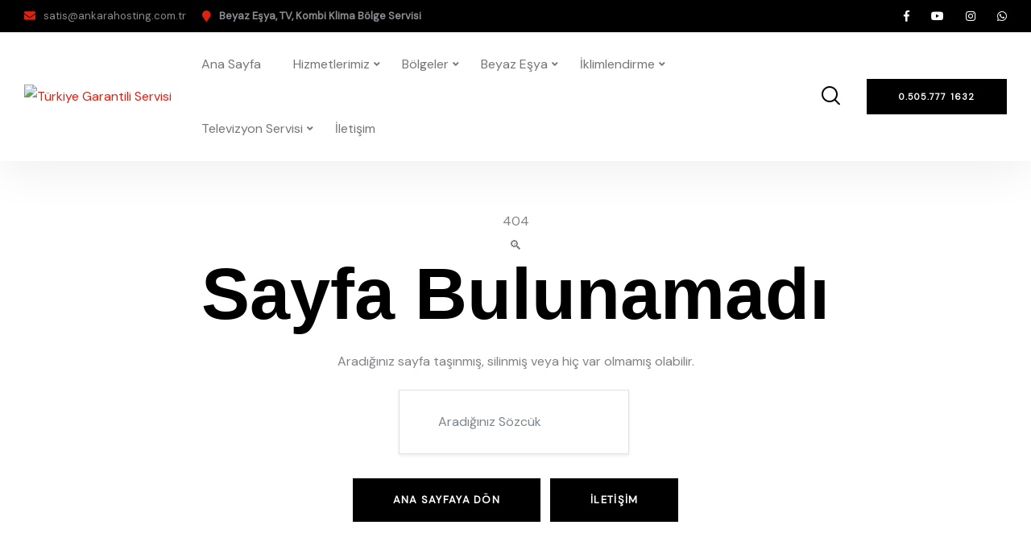

--- FILE ---
content_type: text/html; charset=UTF-8
request_url: https://www.garantiliservis.com.tr/kategori_343_1_miele-camasir-makinesi-servisi
body_size: 7328
content:
<!DOCTYPE html>
<html lang="tr">
<head>
   
    <meta property="og:type" content="website">
    
    <title>
Türkiye Garantili Servisi | SATILIK SiTE  | &#9742;&#65039;  0.505.777 1632  
</title>

<!-- Etiket Arşivi yazmasın / İletişim Yazsın / Galeri > Projeler & Galeri -->
<meta name="description" content="Servisimizde onarımı yapılan tüm ürünler 1 yıl parça ve işçilik garantisi verilmektedir">
<META NAME="author" CONTENT="Hakan Örnek;satis@ankarahosting.com.tr">
<META NAME="subject" CONTENT="Türkiye Garantili Servisi">
<meta name="contact" content="satis@ankarahosting.com.tr">
<META NAME="Geography" CONTENT="665. Sk. No:30/4 06550  Çankaya Ankara">
<meta name="keywords" content="beyaz eşya servisi, kombi servisi, klima servisi">
<meta name=”geo.region” content=”TR” />
<meta name=”geo.placename” content="Çankaya" />
<meta name="language" CONTENT="Türkçe">
<meta name="copyright" CONTENT="Türkiye Garantili Servisi">
<META NAME="zipcode" CONTENT="06540">
<META NAME="city" CONTENT="Ankara">
<meta name="google-site-verification" content="7j206F9Jt3AKZXkB43jB3IjE-KBwP1dgQlHX0KeX6c4" /><meta name="yandex-verification" content="18fcb72963ad38f1" />  
<meta name="yandex-verification" content="18fcb72963ad38f1" /> 
<meta name="yandex-verification" content="18fcb72963ad38f1" />
<META NAME="country" CONTENT="Türkiye">
<META NAME="Designer" CONTENT="Tamer Yüksel">
<META NAME="Publisher" CONTENT="Ankara Hosting Grafik Tasarım">
<meta name="revisit-after" content="10 days">
<meta name="robots" content="index, follow">
<meta name="googlebot" content="index, follow">
<meta property="datePublished"  content="">  <!-- Sayfa Tarihi olmalı--> 
<meta name="abstract" content="Servisimizde onarımı yapılan tüm ürünler 1 yıl parça ve işçilik garantisi verilmektedir">
<meta property="og:description" content="Servisimizde onarımı yapılan tüm ürünler 1 yıl parça ve işçilik garantisi verilmektedir" />
<meta name="distribution" content="global">
<meta name="generator" content="UltraEdit">
<meta name="rating" CONTENT="general">
<meta name="host" CONTENT="www.ankarahosting.com">
<meta name="web_author" content="Tamer Yüksel">
<meta name="reply-to" content="satis@ankarahosting.com.tr"> 
 <link rel="icon" type="image/png" href="/uploads/favicon.png">    
    <!-- Garantili Servis- Techo --> 
   
<meta charset="utf-8">
<link href="/css/bootstrap.min.css" rel="stylesheet">
<link href="/css/style.css" rel="stylesheet">
<link href="/css/responsive.css" rel="stylesheet">

<meta http-equiv="X-UA-Compatible" content="IE=edge">
<meta name="viewport" content="width=device-width, initial-scale=1.0, maximum-scale=1.0, user-scalable=0">
    
   
</head>
  
<script>
  window.dataLayer = window.dataLayer || [];
  function gtag(){dataLayer.push(arguments);}
  gtag('js', new Date());

  gtag('config', 'G-07N82FYCJN');
</script>
  <!-- Google Tag Manager (noscript) -->
<script>
  gtag('event', 'conversion', {'send_to': 'G-07N82FYCJN'});
</script>
<body>
<header class="main-header header-style-two">
		<div class="header-top">
			<div class="inner-container">

				<div class="top-left">
					<!-- Info List -->
					<ul class="list-style-one">
						<li><i class="fa fa-envelope"></i> <a href="mailto:satis@ankarahosting.com.tr">  satis@ankarahosting.com.tr</a></li>
						<li><i class="fa fa-map-marker"></i> Beyaz Eşya, TV, Kombi Klima Bölge Servisi</li>
					</ul>
				</div>

				 
			</div>

			<div class="outer-box">
				<ul class="social-icon-one">
				  <li><a title="Facebook Sayfamız" href="https://www.facebook.com/ankarahosting"><i class="fab fa-facebook-f"></i></a></li>
                               <li><a title="YouTube Sayfamız" href="https://www.youtube.com/@ankarahosting"><i class="fab fa-youtube"></i></a></li>
                                <li><a title="Instagram Sayfamız" href="https://www.instagram.com/ankarahostingcom"><i class="fab fa-instagram"></i></a></li>
                                <li><a title="WhatsApp Hattı" href="https://web.whatsapp.com/send?phone=90+0.505.777 1632"><i class="fab fa-whatsapp"></i></a></li>
                         
				</ul>
			</div>
		</div>
		
  		<div class="header-lower">
			<!-- Main box -->
			<div class="main-box">
				<div class="logo-box">
					<div class="logo"><a href="/index.php"><img src="/uploads/logo-2.png" alt="Türkiye Garantili Servisi"></a></div>
				</div>

				<!--Nav Box-->
				<div class="nav-outer">

					<nav class="nav main-menu">
						<ul class="navigation">

							 <li class=""><a href="/anasayfa">Ana Sayfa</a></li>							 <li class="dropdown"><a href="javascript:void(0)">Hizmetlerimiz<span></span></a><ul><li class=""><a href="/beyaz-esya-servisi">Beyaz Eşya Servisi</a></li><li class=""><a href="/buzdolabi-servisi">Buzdolabı Servisi</a></li><li class=""><a href="/camasir-makinesi-servisi">Çamaşır Makinesi Servisi</a></li><li class=""><a href="/bulasik-makinesi-servisi">Bulaşık Makinesi Servisi</a></li><li class=""><a href="/firin-servisi">Fırın Servisi</a></li><li class=""><a href="/derin-dondurucu-servisi">Derin Dondurucu Servisi</a></li><li class=""><a href="/kurutma-makinesi-servisi">Kurutma Makinesi Servisi</a></li><li class=""><a href="/televizyon-servisi">Televizyon Servisi</a></li><li class=""><a href="/ocak-servisi">Ocak Servisi</a></li><li class=""><a href="/klima-servisi">Klima Servisi</a></li><li class=""><a href="/kombi-servisi">Kombi Servisi</a></li><li class=""><a href="/isi-pompasi-servisi">Isı Pompası Servisi</a></li></ul></li>							 <li class="dropdown"><a href="javascript:void(0)">Bölgeler<span></span></a><ul><li class=""><a href="/kategori/turkiye-bulasik-makinesi-servisi">Türkiye Bulaşık Makinesi Servisi</a></li><li class=""><a href="/kategori/turkiye-beyaz-esya-servisi">Türkiye Beyaz Eşya Servisi</a></li><li class=""><a href="/kategori/turkiye-buzdolabi-servisi">Türkiye Buzdolabı Servisi</a></li><li class=""><a href="/kategori/turkiye-camasir-makinesi-servisi">Türkiye Çamaşır Makinesi Servisi</a></li><li class=""><a href="/kategori/turkiye-ocak-servisi">Türkiye  Ocak Servisi</a></li><li class=""><a href="/kategori/turkiye-derin-dondurucu-servisi">Türkiye Derin Dondurucu Servisi</a></li><li class=""><a href="/kategori/turkiye-firin-servisi">Türkiye Fırın Servisi</a></li><li class=""><a href="/kategori/turkiye-isi-pompasi-servisi">Türkiye Isı Pompası Servisi</a></li><li class=""><a href="/kategori/turkiye-klima-servisi">Türkiye Klima Servisi</a></li><li class=""><a href="/kategori/turkiye-kombi-servisi">Türkiye Kombi Servisi</a></li><li class=""><a href="/kategori/turkiye-kurutma-makinesi-servisi">Türkiye Kurutma Makinesi Servisi</a></li><li class=""><a href="/kategori/turkiye-televizyon-servis">Türkiye Televizyon Servisi</a></li></ul></li>							 <li class="dropdown"><a href="javascript:void(0)">Beyaz Eşya<span></span></a><ul><li class="dropdown"><a href="javascript:void(0)">Beyaz Eşya Servisi </a><ul><li class=""><a href="/kategori/aeg-beyaz-esya-servisi">AEG Beyaz Eşya Servisi</a></li><li class=""><a href="/kategori/altus-beyaz-esya-servisi">Altus Beyaz Eşya Servisi</a></li><li class=""><a href="/kategori/amana-beyaz-esya-servisi">Amana Beyaz Eşya Servisi</a></li><li class=""><a href="/kategori/arcelik-beyaz-esya-servisi">Arçelik Beyaz Eşya Servisi</a></li><li class=""><a href="/kategori/ariston-beyaz-esya-servisi">Ariston Beyaz Eşya Servisi</a></li><li class=""><a href="/kategori/beko-beyaz-esya-servisi">Beko Beyaz Eşya Servisi</a></li><li class=""><a href="/kategori/bosch-beyaz-esya-servisi">Bosch Beyaz Eşya Servisi</a></li><li class=""><a href="/kategori/electrolux-beyaz-esya-servisi">Electrolux Beyaz Eşya Servisi</a></li><li class=""><a href="/kategori/gaggenau-beyaz-esya-servisi">Gaggenau Beyaz Eşya Servisi</a></li><li class=""><a href="/kategori/hotpoint-beyaz-esya-servisi">Hotpoint Beyaz Eşya Servisi</a></li><li class=""><a href="/kategori/indesit-beyaz-esya-servisi">İndesit Beyaz Eşya Servisi</a></li><li class=""><a href="/kategori/lg-beyaz-esya-servisi">LG Beyaz Eşya Servisi</a></li><li class=""><a href="/kategori/miele-beyaz-esya-servisi">Miele Beyaz Eşya Servisi</a></li><li class=""><a href="/kategori/profilo-beyaz-esya-servisi">Profilo Beyaz Eşya Servisi</a></li><li class=""><a href="/kategori/regal-beyaz-esya-servisi">Regal Beyaz Eşya Servisi</a></li><li class=""><a href="/kategori/samsung-beyaz-esya-servisi">Samsung Beyaz Eşya Servisi</a></li><li class=""><a href="/kategori/seg-beyaz-esya-servisi">Seg Beyaz Eşya Servisi</a></li><li class=""><a href="/kategori/siemens-beyaz-esya-servisi">Siemens Beyaz Eşya Servisi</a></li><li class=""><a href="/kategori/ugur-beyaz-esya-servisi">Uğur Beyaz Eşya Servisi</a></li><li class=""><a href="/kategori/vestel-beyaz-esya-servisi">Vestel Beyaz Eşya Servisi</a></li></ul></li><li class="dropdown"><a href="javascript:void(0)">Bulaşık Makinesi Servisi</a><ul><li class=""><a href="/kategori/aeg-bulasik-makinesi-servisi">AEG Bulaşık Makinesi Servisi</a></li><li class=""><a href="/kategori/aaltus-bulasik-makinesi-servisi">Altus Bulaşık Makinesi Servisi</a></li><li class=""><a href="/kategori/amana-bulasik-makinesi-servisi">Amana Bulaşık Makinesi Servisi</a></li><li class=""><a href="/kategori/arcelik-bulasik-makinesi-servisi">Arçelik Bulaşık Makinesi Servisi</a></li><li class=""><a href="/kategori/ariston-bulasik-makinesi-servisi">Ariston Bulaşık Makinesi Servisi</a></li><li class=""><a href="/kategori/beko-bulasik-makinesi-servisi">Beko Bulaşık Makinesi Servisi</a></li><li class=""><a href="/kategori/bosch-bulasik-makinesi-servisi">Bosch Bulaşık Makinesi Servisi</a></li><li class=""><a href="/kategori/electrolux-bulasik-makinesi-servisi">Electrolux Bulaşık Makinesi Servisi</a></li><li class=""><a href="/kategori/gaggenau-bulasik-makinesi-servisi">Gaggenau Bulaşık Makinesi Servisi</a></li><li class=""><a href="/kategori/hotpoint-bulasik-makinesi-servisi">Hotpoint Bulaşık Makinesi Servisi</a></li><li class=""><a href="/kategori/indesit-bulasik-makinesi-servisi">İndesit Bulaşık Makinesi Servisi</a></li><li class=""><a href="/kategori/lg-bulasik-makinesi-servisi">LG Bulaşık Makinesi Servisi</a></li><li class=""><a href="/kategori/miele-bulasik-makinesi-servisi">Miele Bulaşık Makinesi Servisi</a></li><li class=""><a href="/kategori/profilo-bulasik-makinesi-servisi">Profilo Bulaşık Makinesi Servisi</a></li><li class=""><a href="/kategori/regal-bulasik-makinesi-servisi">Regal Bulaşık Makinesi Servisi</a></li><li class=""><a href="/kategori/samsung-bulasik-makinesi-servisi">Samsung Bulaşık Makinesi Servisi</a></li><li class=""><a href="/kategori/seg-bulasik-makinesi-servisi">Seg Bulaşık Makinesi Servisi</a></li><li class=""><a href="/kategori/siemens-bulasik-makinesi-servisi">Siemens Bulaşık Makinesi Servisi</a></li><li class=""><a href="/kategori/ugur-bulasik-makinesi-servisi">Uğur Bulaşık Makinesi Servisi</a></li><li class=""><a href="/kategori/vestel-bulasik-makinesi-servisi">Vestel Bulaşık Makinesi Servisi</a></li></ul></li><li class="dropdown"><a href="javascript:void(0)">Buzdolabı Servisi</a><ul><li class=""><a href="/kategori/aeg-buzdolabi-servisi">AEG Buzdolabı Servisi</a></li><li class=""><a href="/kategori/aaltus-buzdolabi-servisi">Altus Buzdolabı Servisi</a></li><li class=""><a href="/kategori/amana-buzdolabi-servisi">Amana Buzdolabı Servisi</a></li><li class=""><a href="/kategori/arcelik-buzdolabi-servisi">Arçelik Buzdolabı Servisi</a></li><li class=""><a href="/kategori/ariston-buzdolabi-servisi">Ariston Buzdolabı Servisi</a></li><li class=""><a href="/kategori/beko-buzdolabi-servisi">Beko Buzdolabı Servisi</a></li><li class=""><a href="/kategori/bosch-buzdolabi-servisi">Bosch Buzdolabı Servisi</a></li><li class=""><a href="/kategori/electrolux-buzdolabi-servisi">Electrolux Buzdolabı Servisi</a></li><li class=""><a href="/kategori/gaggenau-buzdolabi-servisi">Gaggenau Buzdolabı Servisi</a></li><li class=""><a href="/kategori/hotpoint-buzdolabi-servisi">Hotpoint Buzdolabı Servisi</a></li><li class=""><a href="/kategori/indesit-buzdolabi-servisi">İndesit Buzdolabı Servisi</a></li><li class=""><a href="/kategori/lg-buzdolabi-servisi">LG Buzdolabı Servisi</a></li><li class=""><a href="/kategori/miele-buzdolabi-servisi">Miele Buzdolabı Servisi</a></li><li class=""><a href="/kategori/profilo-buzdolabi-servisi">Profilo Buzdolabı Servisi</a></li><li class=""><a href="/kategori/regal-buzdolabi-servisi">Regal Buzdolabı Servisi</a></li><li class=""><a href="/kategori/samsung-buzdolabi-servisi">Samsung Buzdolabı Servisi</a></li><li class=""><a href="/kategori/seg-buzdolabi-servisi">Seg Buzdolabı Servisi</a></li><li class=""><a href="/kategori/siemens-buzdolabi-servisi">Siemens Buzdolabı Servisi</a></li><li class=""><a href="/kategori/ugur-buzdolabi-servisi">Uğur Buzdolabı Servisi</a></li><li class=""><a href="/kategori/vestel-buzdolabi-servisi">Vestel Buzdolabı Servisi</a></li></ul></li><li class="dropdown"><a href="javascript:void(0)">Çamaşır Makinesi Servisi</a><ul><li class=""><a href="/kategori/aeg-camasir-makinesi-servisi">AEG Çamaşır Makinesi Servisi</a></li><li class=""><a href="/kategori/aaltus-camasir-makinesi-servisi">Altus Çamaşır Makinesi Servisi</a></li><li class=""><a href="/kategori/amana-camasir-makinesi-servisi">Amana Çamaşır Makinesi Servisi</a></li><li class=""><a href="/kategori/arcelik-camasir-makinesi-servisi">Arçelik Çamaşır Makinesi Servisi</a></li><li class=""><a href="/kategori/ariston-camasir-makinesi-servisi">Ariston Çamaşır Makinesi Servisi</a></li><li class=""><a href="/kategori/beko-camasir-makinesi-servisi">Beko Çamaşır Makinesi Servisi</a></li><li class=""><a href="/kategori/bosch-camasir-makinesi-servisi">Bosch Çamaşır Makinesi Servisi</a></li><li class=""><a href="/kategori/electrolux-camasir-makinesi-servisi">Electrolux Çamaşır Makinesi Servisi</a></li><li class=""><a href="/kategori/gaggenau-camasir-makinesi-servisi">Gaggenau Çamaşır Makinesi Servisi</a></li><li class=""><a href="/kategori/hotpoint-camasir-makinesi-servisi">Hotpoint Çamaşır Makinesi Servisi</a></li><li class=""><a href="/kategori/indesit-camasir-makinesi-servisi">İndesit Çamaşır Makinesi Servisi</a></li><li class=""><a href="/kategori/lg-camasir-makinesi-servisi">LG Çamaşır Makinesi Servisi</a></li><li class=""><a href="/kategori/miele-camasir-makinesi-servisi">Miele Çamaşır Makinesi Servisi</a></li><li class=""><a href="/kategori/profilo-camasir-makinesi-servisi">Profilo Çamaşır Makinesi Servisi</a></li><li class=""><a href="/kategori/regal-camasir-makinesi-servisi">Regal Çamaşır Makinesi Servisi</a></li><li class=""><a href="/kategori/samsung-camasir-makinesi-servisi">Samsung Çamaşır Makinesi Servisi</a></li><li class=""><a href="/kategori/seg-camasir-makinesi-servisi">Seg Çamaşır Makinesi Servisi</a></li><li class=""><a href="/kategori/siemens-camasir-makinesi-servisi">Siemens Çamaşır Makinesi Servisi</a></li><li class=""><a href="/kategori/ugur-camasir-makinesi-servisi">Uğur Çamaşır Makinesi Servisi</a></li><li class=""><a href="/kategori/vestel-camasir-makinesi-servisi">Vestel Çamaşır Makinesi Servisi</a></li></ul></li><li class="dropdown"><a href="javascript:void(0)">Fırın Servisi</a><ul><li class=""><a href="/kategori/aaltus-firin-servisi">Altus Fırın Servisi</a></li><li class=""><a href="/kategori/Alveus-firin-servisi">Alveus Fırın Servisi</a></li><li class=""><a href="/kategori/arcelik-firin-servisi">Arçelik Fırın Servisi</a></li><li class=""><a href="/kategori/Arnova-firin-servisi">Arnova Fırın Servisi</a></li><li class=""><a href="/kategori/beko-firin-servisi">Beko Fırın Servisi</a></li><li class=""><a href="/kategori/bosch-firin-servisi">Bosch Fırın Servisi</a></li><li class=""><a href="/kategori/electrolux-firin-servisi">Electrolux Fırın Servisi</a></li><li class=""><a href="/kategori/Esty-firin-servisi">Esty Fırın Servisi</a></li><li class=""><a href="/kategori/Ferre-firin-servisi">Ferre Fırın Servisi</a></li><li class=""><a href="/kategori/Franke-firin-servisi">Franke Fırın Servisi</a></li><li class=""><a href="/kategori/Hoover-firin-servisi">Hoover Fırın Servisi</a></li><li class=""><a href="/kategori/hotpoint-ariston-firin-servisi">Hotpoint Ariston Fırın Servisi</a></li><li class=""><a href="/kategori/indesit-firin-servisi">Indesit Fırın Servisi</a></li><li class=""><a href="/kategori/turkiye-kumtel-firin-servisi">Kumtel Fırın Servisi</a></li><li class=""><a href="/kategori/Lanova-firin-servisi">Lanova Fırın Servisi</a></li><li class=""><a href="/kategori/Luxell-firin-servisi">Luxell Fırın Servisi</a></li><li class=""><a href="/kategori/miele-firin-servisi">Miele Fırın Servisi</a></li><li class=""><a href="/kategori/Oscar-firin-servisi">Oscar Fırın Servisi</a></li><li class=""><a href="/kategori/profilo-firin-servisi">Profilo Fırın Servisi</a></li><li class=""><a href="/kategori/regal-firin-servisi">Regal Fırın Servisi</a></li><li class=""><a href="/kategori/samsung-firin-servisi">Samsung Fırın Servisi</a></li><li class=""><a href="/kategori/siemens-firin-servisi">Siemens Fırın Servisi</a></li><li class=""><a href="/kategori/Silverline-firin-servisi">Silverline Fırın Servisi</a></li><li class=""><a href="/kategori/Simfer-firin-servisi">Simfer Fırın Servisi</a></li><li class=""><a href="/kategori/Teka-firin-servisi">Teka Fırın Servisi</a></li><li class=""><a href="/kategori/Termikel-firin-servisi">Termikel Fırın Servisi</a></li><li class=""><a href="/kategori/Tommatech-firin-servisi">Tommatech Fırın Servisi</a></li><li class=""><a href="/kategori/ugur-firin-servisi">Uğur Fırın Servisi</a></li><li class=""><a href="/kategori/Ukinox-firin-servisi">Ukinox Fırın Servisi</a></li><li class=""><a href="/kategori/vestel-firin-servisi">Vestel Fırın Servisi</a></li><li class=""><a href="/kategori/Vinola-firin-servisi">Vinola Fırın Servisi</a></li><li class=""><a href="/kategori/Zanussi-firin-servisi">Zanussi Fırın Servisi</a></li></ul></li></ul></li>							 <li class="dropdown"><a href="javascript:void(0)">İklimlendirme<span></span></a><ul><li class="dropdown"><a href="javascript:void(0)">Isı Pompası Servisi</a><ul><li class=""><a href="/kategori/Alarko-Carrier-isi-pompasi-servisi">Alarko Carrier Isı Pompası Servisi</a></li><li class=""><a href="/kategori/Arcelik-isi-pompasi-servisi">Arçelik Isı Pompası Servisi</a></li><li class=""><a href="/kategori/Baymak-isi-pompasi-servisi">Baymak Isı Pompası Servisi</a></li><li class=""><a href="/kategori/Bosch-isi-pompasi-servisi">Bosch Isı Pompası Servisi</a></li><li class=""><a href="/kategori/Eca-isi-pompasi-servisi">Eca Isı Pompası Servisi</a></li><li class=""><a href="/kategori/Hisense-isi-pompasi-servisi">Hisense Isı Pompası Servisi</a></li><li class=""><a href="/kategori/LG-isi-pompasi-servisi">LG Isı Pompası Servisi</a></li><li class=""><a href="/kategori/Vaillant-isi-pompasi-servisi">Vaillant Isı Pompası Servisi</a></li><li class=""><a href="/kategori/Viessmann-isi-pompasi-servisi">Viessmann Isı Pompası Servisi</a></li></ul></li><li class="dropdown"><a href="javascript:void(0)">Klima Servisi</a><ul><li class=""><a href="/kategori/Airfel-klima-servisi">Airfel Klima Servisi</a></li><li class=""><a href="/kategori/Alarko-klima-servisi">Alarko Klima Servisi</a></li><li class=""><a href="/kategori/Alaska-klima-servisi">Alaska Klima Servisi</a></li><li class=""><a href="/kategori/Altus-klima-servisi">Altus Klima Servisi</a></li><li class=""><a href="/kategori/arcelik-klima-servisi">Arçelik Klima Servisi</a></li><li class=""><a href="/kategori/Ariston-klima-servisi">Ariston Klima Servisi</a></li><li class=""><a href="/kategori/Baxi-klima-servisi">Baxi Klima Servisi</a></li><li class=""><a href="/kategori/Baymak-klima-servisi">Baymak Klima Servisi</a></li><li class=""><a href="/kategori/Beko-klima-servisi">Beko Klima Servisi</a></li><li class=""><a href="/kategori/Beretta-klima-servisi">Beretta Klima Servisi</a></li><li class=""><a href="/kategori/Bosch-klima-servisi">Bosch Klima Servisi</a></li><li class=""><a href="/kategori/Carrier-klima-servisi">Carrier Klima Servisi</a></li><li class=""><a href="/kategori/Cartel-klima-servisi">Cartel Klima Servisi</a></li><li class=""><a href="/kategori/Chiller-klima-servisi">Chiller Klima Servisi</a></li><li class=""><a href="/kategori/Daikin-klima-servisi">Daikin Klima Servisi</a></li><li class=""><a href="/kategori/Demirdokum-klima-servisi">Demirdöküm Klima Servisi</a></li><li class=""><a href="/kategori/Demrad-klima-servisi">Demrad Klima Servisi</a></li><li class=""><a href="/kategori/Electrolux-klima-servisi">Electrolux Klima Servisi</a></li><li class=""><a href="/kategori/Ferroli-klima-servisi">Ferroli Klima Servisi</a></li><li class=""><a href="/kategori/Frigidaire-klima-servisi">Frigidaire Klima Servisi</a></li><li class=""><a href="/kategori/Fujitsu-klima-servisi">Fujitsu Klima Servisi</a></li><li class=""><a href="/kategori/General-Electric-klima-servisi">General Electric Klima Servisi</a></li><li class=""><a href="/kategori/Gree-klima-servisi">Gree Klima Servisi</a></li><li class=""><a href="/kategori/indesit-klima-servisi">İndesit Klima Servisi</a></li><li class=""><a href="/kategori/isisan-klima-servisi">Isısan Klima Servisi</a></li><li class=""><a href="/kategori/LG-klima-servisi">LG Klima Servisi</a></li><li class=""><a href="/kategori/Midea-klima-servisi">Midea Klima Servisi</a></li><li class=""><a href="/kategori/Mitsubishi-klima-servisi">Mitsubishi Klima Servisi</a></li><li class=""><a href="/kategori/Panasonic-klima-servisi">Panasonic Klima Servisi</a></li><li class=""><a href="/kategori/Profilo-klima-servisi">Profilo Klima Servisi</a></li><li class=""><a href="/kategori/Regal-klima-servisi">Regal Klima Servisi</a></li><li class=""><a href="/kategori/Samsung-klima-servisi">Samsung Klima Servisi</a></li><li class=""><a href="/kategori/Sanyo-klima-servisi">Sanyo Klima Servisi</a></li><li class=""><a href="/kategori/Seg-klima-servisi">Seg Klima Servisi</a></li><li class=""><a href="/kategori/Siemens-klima-servisi">Siemens Klima Servisi</a></li><li class=""><a href="/kategori/susler-klima-servisi">Süsler Klima Servisi</a></li><li class=""><a href="/kategori/Termoteknik-klima-servisi">Termoteknik Klima Servisi</a></li><li class=""><a href="/kategori/Toshiba-klima-servisi">Toshiba Klima Servisi</a></li><li class=""><a href="/kategori/ugur-klima-servisi">Uğur Klima Servisi</a></li><li class=""><a href="/kategori/Vaillant-klima-servisi">Vaillant Klima Servisi</a></li><li class=""><a href="/kategori/Vestel-klima-servisi">Vestel Klima Servisi</a></li><li class=""><a href="/kategori/Samsung-klima-servisi">York Klima Servisi</a></li></ul></li><li class="dropdown"><a href="javascript:void(0)">Kombi Servisi</a><ul><li class=""><a href="/kategori/Airfel-kombi-servisi">Airfel Kombi Servisi</a></li><li class=""><a href="/kategori/Alarko-kombi-servisi">Alarko Kombi Servisi</a></li><li class=""><a href="/kategori/arcelik-kombi-servisi">Arçelik Kombi Servisi</a></li><li class=""><a href="/kategori/Ariston-kombi-servisi">Ariston Kombi Servisi</a></li><li class=""><a href="/kategori/Baykan-kombi-servisi">Baykan Kombi Servisi</a></li><li class=""><a href="/kategori/Baymak-kombi-servisi">Baymak Kombi Servisi</a></li><li class=""><a href="/kategori/Beko-kombi-servisi">Beko Kombi Servisi</a></li><li class=""><a href="/kategori/Bosch-kombi-servisi">Bosch Kombi Servisi</a></li><li class=""><a href="/kategori/Buderus-kombi-servisi">Buderus Kombi Servisi</a></li><li class=""><a href="/kategori/Copa-kombi-servisi">Copa Kombi Servisi</a></li><li class=""><a href="/kategori/Daikin-kombi-servisi">Daikin Kombi Servisi</a></li><li class=""><a href="/kategori/Daylux-kombi-servisi">Daylux Kombi Servisi</a></li><li class=""><a href="/kategori/Demirdokum-kombi-servisi">Demirdöküm Kombi Servisi</a></li><li class=""><a href="/kategori/Dogsan-kombi-servisi">Doğsan Kombi Servisi</a></li><li class=""><a href="/kategori/ECA-kombi-servisi">ECA Kombi Servisi</a></li><li class=""><a href="/kategori/Ferroli-kombi-servisi">Ferroli Kombi Servisi</a></li><li class=""><a href="/kategori/immergas-kombi-servisi">İmmergas Kombi Servisi</a></li><li class=""><a href="/kategori/isisan-kombi-servisi">Isısan Kombi Servisi</a></li><li class=""><a href="/kategori/Lambert-kombi-servisi">Lambert Kombi Servisi</a></li><li class=""><a href="/kategori/Maktek-kombi-servisi">Maktek Kombi Servisi</a></li><li class=""><a href="/kategori/Protherm-kombi-servisi">Protherm Kombi Servisi</a></li><li class=""><a href="/kategori/Sanica-kombi-servisi">Sanica Kombi Servisi</a></li><li class=""><a href="/kategori/susler-kombi-servisi">Süsler Kombi Servisi</a></li><li class=""><a href="/kategori/Termoakim-kombi-servisi">Termoakım Kombi Servisi</a></li><li class=""><a href="/kategori/Termodinamik-kombi-servisi">Termodinamik Kombi Servisi</a></li><li class=""><a href="/kategori/Termoteknik-kombi-servisi">Termoteknik Kombi Servisi</a></li><li class=""><a href="/kategori/Thermex-kombi-servisi">Thermex Kombi Servisi</a></li><li class=""><a href="/kategori/Vaillant-kombi-servisi">Vaillant Kombi Servisi</a></li><li class=""><a href="/kategori/Viessmann-kombi-servisi">Viessmann Kombi Servisi</a></li><li class=""><a href="/kategori/Warmhaus-kombi-servisi">Warmhaus Kombi Servisi</a></li><li class=""><a href="/kategori/Wolf-kombi-servisi">Wolf Kombi Servisi</a></li></ul></li></ul></li>							 <li class="dropdown"><a href="javascript:void(0)">Televizyon Servisi<span></span></a><ul><li class=""><a href="/kategori/altus-televizyon-servisi">Altus Televizyon Servisi</a></li><li class=""><a href="/kategori/arcelik-televizyon-servisi">Arçelik Televizyon Servisi</a></li><li class=""><a href="/kategori/axen-televizyon-servisi">Axen Televizyon Servisi</a></li><li class=""><a href="/kategori/beko-televizyon-servisi">Beko Televizyon Servisi</a></li><li class=""><a href="/kategori/crea-televizyon-servisi">Crea Televizyon Servisi</a></li><li class=""><a href="/kategori/finlux-televizyon-servisi">Finlux Televizyon Servisi</a></li><li class=""><a href="/kategori/grundig-televizyon-servisi">Grundig Televizyon Servisi</a></li><li class=""><a href="/kategori/hi-level-televizyon-servisi">Hi-Level Televizyon Servisi</a></li><li class=""><a href="/kategori/hitachi-televizyon-servisi">Hitachi Televizyon Servisi</a></li><li class=""><a href="/kategori/jvc-televizyon-servisi">JVC Televizyon Servisi</a></li><li class=""><a href="/kategori/lg-televizyon-servisi">LG Televizyon Servisi</a></li><li class=""><a href="/kategori/next-televizyon-servisi">Next Televizyon Servisi</a></li><li class=""><a href="/kategori/nordmende-televizyon-servisi">Nordmende Televizyon Servisi</a></li><li class=""><a href="/kategori/onvo-televizyon-servisi">Onvo Televizyon Servisi</a></li><li class=""><a href="/kategori/panasonic-televizyon-servisi">Panasonic Televizyon Servisi</a></li><li class=""><a href="/kategori/philips-televizyon-servisi">Philips Televizyon Servisi</a></li><li class=""><a href="/kategori/profilo-televizyon-servisi">Profilo Televizyon Servisi</a></li><li class=""><a href="/kategori/regal-televizyon-servisi">Regal Televizyon Servisi</a></li><li class=""><a href="/kategori/saba-televizyon-servisi">Saba Televizyon Servisi</a></li><li class=""><a href="/kategori/samsung-televizyon-servisi">Samsung Televizyon Servisi</a></li><li class=""><a href="/kategori/sanyo-televizyon-servisi">Sanyo Televizyon Servisi</a></li><li class=""><a href="/kategori/seg-televizyon-servisi">Seg Televizyon Servisi</a></li><li class=""><a href="/kategori/sharp-televizyon-servisi">Sharp Televizyon Servisi</a></li><li class=""><a href="/kategori/skytech-televizyon-servisi">Skytech Televizyon Servisi</a></li><li class=""><a href="/kategori/sunny-televizyon-servisi">Sunny Televizyon Servisi</a></li><li class=""><a href="/kategori/telefunken-televizyon-servisi">Telefunken Televizyon Servisi</a></li><li class=""><a href="/kategori/toshiba-televizyon-servisi">Toshiba Televizyon Servisi</a></li><li class=""><a href="/kategori/Trident-televizyon-servisi">Trident Televizyon Servisi</a></li><li class=""><a href="/kategori/vestel-televizyon-servisi">Vestel Televizyon Servisi</a></li><li class=""><a href="/kategori/Weston-televizyon-servisi">Weston Televizyon Servisi</a></li><li class=""><a href="/kategori/seg-televizyon-servisi">Woon Televizyon Servisi</a></li></ul></li>					 
							
							 <li class=""><a href="/iletisim">İletişim</a></li>						</ul>
					</nav>
					<!-- Main Menu End-->

					<div class="outer-box">
						<div class="ui-btn-outer">
							<button class="ui-btn ui-btn search-btn">
								<span class="icon lnr lnr-icon-search"></span>
							</button>
							 
						</div>

						<a href="tel:0.505.777 1632" class="info-btn">
							<i class="icon fa fa-phone"></i>
							<small>7/24 Arayın</small><br> 0.505.777 1632						</a>

						<a href="/iletisim" class="theme-btn btn-style-one"><span class="btn-title">0.505.777 1632</span></a>

						<!-- Mobile Nav toggler -->
						<div class="mobile-nav-toggler"><span class="icon lnr-icon-bars"></span></div>
					</div>
				</div>
			</div>
		</div>
		<!-- End Header Lower -->

		<!-- Mobile Menu  -->
		<div class="mobile-menu">
			<div class="menu-backdrop"></div>

			<!--Here Menu Will Come Automatically Via Javascript / Same Menu as in Header-->
			<nav class="menu-box">
				<div class="upper-box">
					<div class="nav-logo"><a href="/index.php"><img src="/uploads/logo.png" alt=""></a></div>
					<div class="close-btn"><i class="icon fa fa-times"></i></div>
				</div>

				<ul class="navigation clearfix">
					<!--Keep This Empty / Menu will come through Javascript-->
				</ul>
				<ul class="contact-list-one">
					<li>
						<!-- Contact Info Box -->
						<div class="contact-info-box">
							<i class="icon lnr-icon-phone-handset"></i>
							<span class="title">Telefon </span>
							<a href="tel:0.505.777 1632">  0.505.777 1632</a>
						</div>
					</li>
					<li>
						<!-- Contact Info Box -->
						<div class="contact-info-box">
							<span class="icon lnr-icon-envelope1"></span>
							<span class="title">Eposta</span>
							<a href="mailto:satis@ankarahosting.com.tr">  satis@ankarahosting.com.tr</a>
						</div>
					</li>
					 
				</ul>


				<ul class="social-links">
				  <li><a title="Facebook Sayfamız" href="https://www.facebook.com/ankarahosting"><i class="fab fa-facebook-f"></i></a></li>
                               <li><a title="YouTube Sayfamız" href="https://www.youtube.com/@ankarahosting"><i class="fab fa-youtube"></i></a></li>
                                <li><a title="Instagram Sayfamız" href="https://www.instagram.com/ankarahostingcom"><i class="fab fa-instagram"></i></a></li>
                                <li><a title="WhatsApp Hattı" href="https://web.whatsapp.com/send?phone=90+0.505.777 1632"><i class="fab fa-whatsapp"></i></a></li>
                         
		
				</ul>
			</nav>
		</div><!-- End Mobile Menu -->

		<!-- Header Search -->
		<div class="search-popup">
			<span class="search-back-drop"></span>
			<button class="close-search"><span class="fa fa-times"></span></button>

			<div class="search-inner">
				<form action="/arama" method="get">
					<div class="form-group">
						<input type="search" name="q" placeholder="Aradığınız Sözcük" required="">
						<button type="submit"><i class="fa fa-search"></i></button>
					</div>
				</form>
			</div>
		</div>
 

		<!-- Sticky Header  -->
		<div class="sticky-header">
			<div class="auto-container">
				<div class="inner-container">
					<!--Logo-->
					<div class="logo">
						<a href="/index.php"><img src="/uploads/logo-2.png" alt="Türkiye Garantili Servisi"></a>
					</div>

					<!--Right Col-->
					<div class="nav-outer">
						<!-- Main Menu -->
						<nav class="main-menu">
							<div class="navbar-collapse show collapse clearfix">
								<ul class="navigation clearfix">
									<!--Keep This Empty / Menu will come through Javascript-->
								</ul>
							</div>
						</nav><!-- Main Menu End-->

						<!--Mobile Navigation Toggler-->
						<div class="mobile-nav-toggler"><span class="icon lnr-icon-bars"></span></div>
					</div>
				</div>
			</div>
		</div><!-- End Sticky Menu -->
	</header>
    
                    
                    
                     
<section class="py-20 bg-slate-50 min-h-[60vh] flex items-center">
    <div class="container mx-auto px-4 lg:px-8 text-center">
        <div class="max-w-md mx-auto">
            
            <!-- 404 İllüstrasyonu -->
            <div class="mb-8">
                <div class="text-9xl font-display font-bold text-slate-200 leading-none">404</div>
                <div class="text-6xl -mt-8">🔍</div>
            </div>
            
            <h1 class="font-display text-3xl lg:text-4xl font-bold text-slate-900 mb-4">Sayfa Bulunamadı</h1>
            <p class="text-slate-600 mb-8 text-lg">Aradığınız sayfa taşınmış, silinmiş veya hiç var olmamış olabilir.</p>
            
            <!-- Arama -->
            <form action="/arama" method="get" class="mb-8">
                <div class="relative max-w-sm mx-auto">
                    <input type="text" name="q" placeholder="Aradığınız Sözcük" 
                           class="w-full px-5 py-4 pr-12 bg-white border border-slate-200 rounded-xl text-sm focus:outline-none focus:ring-2 focus:ring-bay-blue focus:border-transparent shadow-sm">
                    <button type="submit" class="absolute right-4 top-1/2 -translate-y-1/2 text-slate-400 hover:text-bay-blue transition">
                        <svg class="w-5 h-5" fill="none" viewBox="0 0 24 24" stroke="currentColor"><path stroke-linecap="round" stroke-linejoin="round" stroke-width="2" d="M21 21l-6-6m2-5a7 7 0 11-14 0 7 7 0 0114 0z"/></svg>
                    </button>
                </div>
            </form>
            
            <!-- Butonlar --><br>
            <div class="flex flex-wrap justify-center gap-4">
            	<div class="btn-box">
								<a href="/index.php" class="theme-btn btn-style-one hvr-light"><span class="btn-title"> Ana Sayfaya Dön</span></a>&nbsp;&nbsp;
								<a href="/iletisim" class="theme-btn btn-style-one hvr-light"><span class="btn-title"> İletişim</span></a>
							</div>
                
            </div>
            
            
        </div>
    </div>
</section>
<footer class="main-footer">
		<div class="bg-image"  style="background-image: url(images/background/2.jpg)"></div>

		<!--Widgets Section-->
		<div class="widgets-section">
			<div class="auto-container">
				<div class="row">
					<!--Footer Column-->
					<div class="footer-column col-xl-3 col-lg-12 col-md-6 col-sm-12">
						<div class="footer-widget about-widget">
							<div class="logo"><a href="/index.php"><img src="/uploads/logo.png" alt="Türkiye Garantili Servisi" ></a></div>
							<div class="text">Servisimizde onarımı yapılan tüm ürünler 1 yıl parça ve işçilik garantisi verilmektedir</div>
							<ul class="social-icon-two">
								  <li><a title="Facebook Sayfamız" href="https://www.facebook.com/ankarahosting"><i class="fab fa-facebook-f"></i></a></li>
                               <li><a title="YouTube Sayfamız" href="https://www.youtube.com/@ankarahosting"><i class="fab fa-youtube"></i></a></li>
                                <li><a title="Instagram Sayfamız" href="https://www.instagram.com/ankarahostingcom"><i class="fab fa-instagram"></i></a></li>
                                <li><a title="WhatsApp Hattı" href="https://web.whatsapp.com/send?phone=90+0.505.777 1632"><i class="fab fa-whatsapp"></i></a></li>
                         
				</ul>
						</div>
					</div>

					<!--Footer Column-->
					<div class="footer-column col-xl-3 col-lg-4 col-md-6 col-sm-12">
						<div class="footer-widget">
							<h3 class="widget-title">Bağlantılar</h3>
							<ul class="user-links">
								<li><a target="_blank" href="https://www.garantiliservis.net.tr/">Garantili Servis</a></li>
								<li><a target="_blank" href="https://www.genelservis.net.tr/">Genel Servis</a></li>
								<li><a target="_blank" href="https://www.kocaelibolgeservisi.com.tr/">Kocaeli Servisi</a></li>
								<li><a target="_blank" href="https://www.bolgemobilservisi.com/">Bölge servisi</a></li>
								<li><a target="_blank" href="https://www.ankarahosting.net/">Satılık Alan Adları</a></li>
							</ul>
						</div>
					</div>

					<!--Footer Column-->
					<div class="footer-column col-xl-3 col-lg-4 col-md-6 col-sm-12">
						<div class="footer-widget contact-widget">
							<h3 class="widget-title">İletişim</h3>
							<div class="widget-content">
								<div class="text">665. Sk. No:30/4 06550  Çankaya Ankara</div>
								<ul class="contact-info">
									<li><i class="fa fa-envelope"></i> <a href="mailto:satis@ankarahosting.com.tr">  satis@ankarahosting.com.tr</a><br></li>
									<li><i class="fa fa-phone-square"></i> <a href="mailto:0.505.777 1632">  0.505.777 1632</a><br></li>
								</ul>
							</div>
						</div>
					</div> 
					
					

<div class="footer-column col-xl-3 col-lg-4 col-md-6 col-sm-12">
						<div class="footer-widget gallery-widget">
							<h3 class="widget-title">Galeriden</h3>
							<div class="widget-content">
								<div class="outer clearfix">
									 									<figure class="image">
										<a href="/uploads/2026/01/img_6978b467cc599.jpg" class="lightbox-image">
											 <img src="/uploads/2026/01/img_6978b467cc599.jpg" 
                                         alt="Örnek Galeri 1 5">
                                    
                                   
											</a>
									</figure>
									 									<figure class="image">
										<a href="/uploads/2026/01/img_6978b467ae5a3.jpg" class="lightbox-image">
											 <img src="/uploads/2026/01/img_6978b467ae5a3.jpg" 
                                         alt="Örnek Galeri 1 2">
                                    
                                   
											</a>
									</figure>
									 									<figure class="image">
										<a href="/uploads/2026/01/img_6978b46799a3e.jpg" class="lightbox-image">
											 <img src="/uploads/2026/01/img_6978b46799a3e.jpg" 
                                         alt="Örnek Galeri 1 1">
                                    
                                   
											</a>
									</figure>
									 									<figure class="image">
										<a href="/uploads/2026/01/img_6978b4ab0971f.jpg" class="lightbox-image">
											 <img src="/uploads/2026/01/img_6978b4ab0971f.jpg" 
                                         alt="Örnek Galeri 1 6">
                                    
                                   
											</a>
									</figure>
									 									<figure class="image">
										<a href="/uploads/2026/01/img_6978b467b3814.jpg" class="lightbox-image">
											 <img src="/uploads/2026/01/img_6978b467b3814.jpg" 
                                         alt="Örnek Galeri 1 3">
                                    
                                   
											</a>
									</figure>
									 									<figure class="image">
										<a href="/uploads/2026/01/img_6978b467bf676.jpg" class="lightbox-image">
											 <img src="/uploads/2026/01/img_6978b467bf676.jpg" 
                                         alt="Örnek Galeri 1 4">
                                    
                                   
											</a>
									</figure>
									 								</div>
							</div>
						</div>
					</div>

 
					<!--Footer Column-->
					

				</div>
			</div>
		</div>

		<!--Footer Bottom-->
		<div class="footer-bottom">
			<div class="auto-container">
				<div class="inner-container">
					<div class="copyright-text"> &copy; Türkiye Garantili Servisi  2026  Tasarım <a target="_blank" href="https://www.AnkaraHosting.com">Ankara Hosting </a></p>
					</div>


				</div>
			</div>
		</div>
	</footer>
	<!--End Main Footer -->

</div><!-- End Page Wrapper -->

<!-- Scroll To Top -->
<div class="scroll-to-top scroll-to-target" data-target="html"><span class="fa fa-angle-up"></span></div>

<script src="/js/jquery.js"></script> 
<script src="/js/popper.min.js"></script>
<script src="/js/bootstrap.min.js"></script>
<script src="/js/jquery.fancybox.js"></script>
<script src="/js/jquery-ui.js"></script>
<script src="/js/wow.js"></script>
<script src="/js/appear.js"></script>
<script src="/js/select2.min.js"></script>
<script src="/js/swiper.min.js"></script>
<script src="/js/owl.js"></script>
<script src="/js/script.js"></script>

<!-- form submit -->
<script src="/js/jquery.validate.min.js"></script>
<script src="/js/jquery.form.min.js"></script>
<script>
	(function($) {
		$("#contact_form").validate({
			submitHandler: function(form) {
				var form_btn = $(form).find('button[type="submit"]');
				var form_result_div = '#form-result';
				$(form_result_div).remove();
				form_btn.before('<div id="form-result" class="alert alert-success" role="alert" style="display: none;"></div>');
				var form_btn_old_msg = form_btn.html();
				form_btn.html(form_btn.prop('disabled', true).data("loading-text"));
				$(form).ajaxSubmit({
					dataType:  'json',
					success: function(data) {
						if( data.status == 'true' ) {
							$(form).find('.form-control').val('');
						}
						form_btn.prop('disabled', false).html(form_btn_old_msg);
						$(form_result_div).html(data.message).fadeIn('slow');
						setTimeout(function(){ $(form_result_div).fadeOut('slow') }, 6000);
					}
				});
			}
		});
	})(jQuery);
</script>
</body>

 </html>

 

--- FILE ---
content_type: text/css
request_url: https://www.garantiliservis.com.tr/css/style.css
body_size: 38271
content:
/* Techo | IT Solutions & Technology HTML Template

Template Name: Techo
Version: 1.0.0
License: copyright commercial

/************ TABLE OF CONTENTS ***************
1. Fonts
2. Reset
3. Global Settings
4. Main Header / TWO / Three / Four / Five
5. Sticky Header 
6. Mobile Menu
7. Section Title
8. Page Title
9. Main Slider
10. Banner Section / Two / Three / Four
11. Features Section / Two / Three / Four / Five / Six
12. About Section / Two / Three / Four / Five / Six
13. Services Section / Two / Three / Four / Five
14. Map Section
15. Call To Action / Two / Three / Four / Five
16. Locations Section / Two
17. Offer Section / Two / Three / Four
18. FAQ's Sectiom / Two
19. Work Section
20. Fun Fact Section / Two
21. Project Section / Two / Three
22. Testimonial Section / Two / Three / Four
23. Why Choose Us / Two / Three
24. Industries Section
25. Pricing Section
26. team Section / Two
27. Contact Sectiom / Two / Three / Four
28. News Section / Two
29. Clients Section
30. Main Footer
**********************************************/
@import url("https://fonts.googleapis.com/css2?family=DM+Sans:ital,opsz@0,9..40;1,9..40&amp;family=Outfit:wght@100..900&amp;display=swap");
@import url("animate.css");
@import url("owl.css");
@import url("swiper.min.css");
@import url("jquery.fancybox.min.css");
@import url("jquery-ui.css");
@import url("linear.css");
@import url("select2.min.css");
@import url("fontawesome-all.css");
@import url("flaticon.css");
@import url("tm-bs-mp.css");
@import url("tm-utility-classes.css");
:root {
  --theme-color-light: #FFFFFF;
  --theme-color-dark: #000000;
  --theme-color-lighter: #F8F8F8;
  --review-color: #FFAA18;
  --theme-color1: #df2313;
  --theme-color2: #000000;
  --theme-color3: #f4f5f8;
  --theme-color4: #df2313;
  --bg-theme-color1: var(--theme-color1);
  --bg-theme-color2: var(--theme-color2);
  --bg-theme-color3: var(--theme-color3);
  --bg-theme-color4: var(--theme-color4);
  --border-theme-color1: var(--theme-color1);
  --border-theme-color2: var(--theme-color2);
  --border-theme-color3: var(--theme-color3);
  --border-theme-color4: var(--theme-color4);
  --text-color-bg-theme-color1: #fff;
  --text-color-bg-theme-color2: #fff;
  --text-color-bg-theme-color3: #fff;
  --text-color: #808287;
  --headings-color: var(--theme-color2);
  --link-color: var(--theme-color1);
  --link-hover-color: var(--theme-color1);
  --text-font: "DM Sans", sans-serif;
  --title-font: "Outfit", sans-serif;
  --body-font-size: 16px;
  --body-line-height: 30px;
  --body-font-weight: 400;
  --line-height-heading-h1: 1em;
  --line-height-heading: 1.2em;
  --line-height-heading-small: 1.4em;
  --h1-font-size: 90px;
  --h2-font-size: 40px;
  --h3-font-size: 36px;
  --h4-font-size: 24px;
  --h5-font-size: 20px;
  --h6-font-size: 18px;
  --h1-font-weight: 700;
  --h2-font-weight: 700;
  --h3-font-weight: 700;
  --h4-font-weight: 700;
  --h5-font-weight: 700;
  --h6-font-weight: 700;
  --sec-title-subtitle-color: var(--theme-color1);
  --sec-title-subtitle-font-size: 14px;
  --sec-title-subtitle-font-family: var(--text-font);
  --sec-title-subtitle-font-weight: 700;
  --sec-title-subtitle-line-height: 1.2em;
  --sec-title-color: var(--headings-color);
  --sec-title-font-size: var(--h2-font-size);
  --sec-title-font-family: var(--title-font);
  --sec-title-font-weight: var(--h2-font-weight);
  --theme-light-background: #f8f6f1;
  --theme-light-background-text-color: var(--headings-color);
  --theme-black: #222429;
  --container-width: 1200px;
  --small-container-width: 1000px;
  --large-container-width: 1550px;
  --container-pt: 60px;
  --container-pb: 120px;
}

/*
 * typography.scss
 * -----------------------------------------------
*/
::-moz-selection {
  background: var(--theme-color1);
  color: #fff;
  text-shadow: none;
}
::selection {
  background: var(--theme-color1);
  color: #fff;
  text-shadow: none;
}

::-moz-selection {
  background: var(--theme-color1); /* Firefox */
  color: #fff;
  text-shadow: none;
}

::-webkit-selection {
  background: var(--theme-color1); /* Safari */
  color: #fff;
  text-shadow: none;
}

:active,
:focus {
  outline: none !important;
}

::-webkit-input-placeholder {
  color: #7c858c;
}

::-moz-input-placeholder {
  color: #7c858c;
}

::-ms-input-placeholder {
  color: #7c858c;
}

body {
  background-color: #fff;
  background-attachment: fixed;
  -ms-word-wrap: break-word;
  word-wrap: break-word;
  counter-reset: my-sec-counter;
  -webkit-font-smoothing: antialiased;
  -moz-font-smoothing: antialiased;
  color: var(--text-color);
  font-size: var(--body-font-size);
  font-family: var(--text-font);
  font-weight: var(--body-font-weight);
  line-height: var(--body-line-height);
}

p, .text {
  color: var(--text-color);
  font-size: var(--body-font-size);
  font-family: var(--text-font);
  font-weight: var(--body-font-weight);
  line-height: var(--body-line-height);
}

/* -------- Headings ---------- */
h1, h2, h3, h4, h5, h6 {
  color: var(--headings-color);
  font-family: var(--title-font);
  position: relative;
  line-height: var(--line-height-heading-);
}
h1 small,
h1 .small, h2 small,
h2 .small, h3 small,
h3 .small, h4 small,
h4 .small, h5 small,
h5 .small, h6 small,
h6 .small {
  font-weight: normal;
  line-height: 1;
  color: var(--headings-color);
}
h1 a, h2 a, h3 a, h4 a, h5 a, h6 a {
  color: inherit;
  font-weight: inherit;
}

h1,
h2,
h3,
h4,
h5,
h6 {
  margin-bottom: 1rem;
}

h1 {
  font-size: var(--h1-font-size);
  font-weight: var(--h1-font-weight);
  line-height: var(--line-height-heading-h1);
}

h2 {
  font-size: var(--h2-font-size);
  font-weight: var(--h2-font-weight);
  line-height: var(--line-height-heading);
}

h3 {
  font-size: var(--h3-font-size);
  font-weight: var(--h3-font-weight);
  line-height: var(--line-height-heading);
}

h4 {
  font-size: var(--h4-font-size);
  font-weight: var(--h4-font-weight);
  line-height: var(--line-height-heading);
}

h5 {
  font-size: var(--h5-font-size);
  font-weight: var(--h5-font-weight);
  line-height: var(--line-height-heading);
}

h6 {
  font-size: var(--h6-font-size);
  font-weight: var(--h6-font-weight);
  line-height: var(--line-height-heading-small);
}

/* -------- Body Text ---------- */
table p {
  margin-bottom: 0;
}

p {
  margin-bottom: 20px;
}
p a:not(.button):not(.btn):hover, p a:not(.button):not(.btn):focus {
  text-decoration: underline;
}

/* -------- other ---------- */
a {
  color: var(--link-color);
  text-decoration: none;
  font-weight: var(--body-font-weight);
  cursor: pointer;
  -webkit-transition: all 0.3s ease;
  transition: all 0.3s ease;
}
a:hover, a:focus {
  color: inherit;
  text-decoration: none;
  outline: none;
}
a b, a strong {
  -webkit-transition: all 0.3s ease;
  transition: all 0.3s ease;
}
a img {
  border: none;
}

pre,
ul,
ol,
dl,
dd,
blockquote,
address,
table,
fieldset {
  margin-bottom: 10px;
}

ol, ul {
  list-style-position: inside;
  margin: 0;
  padding: 0;
}

b, strong {
  color: #333;
  font-weight: var(--body-font-weight-bold);
}

iframe {
  border: none !important;
}

/*
 * container.scss
 * -----------------------------------------------
*/
.container .container {
  width: 100%;
}

.container .container,
.container .container-fluid,
.container-fluid .container,
.container-fluid .container-fluid {
  padding-left: 0;
  padding-right: 0;
}

section > .container,
section > .container-fluid {
  padding-top: var(--container-pt);
  padding-bottom: var(--container-pt);
}

@media (min-width: 1400px) {
  .container, .container-lg, .container-md, .container-sm, .container-xl, .container-xxl {
    max-width: var(--container-width);
  }
}
/*=== Default Form ===*/
.form-control, .input-text {
  height: calc(2.25rem + 27px);
  padding: 14px 30px;
  outline: 0;
  background-color: #f4f5f8;
  border: 1px solid #f4f5f8;
  color: #686a6f;
  font-size: 0.9rem;
  width: 100%;
}
.form-control::-webkit-input-placeholder, .input-text::-webkit-input-placeholder {
  color: #686a6f;
  opacity: 1;
}
.form-control::-moz-placeholder, .input-text::-moz-placeholder {
  color: #686a6f;
  opacity: 1;
}
.form-control:-ms-input-placeholder, .input-text:-ms-input-placeholder {
  color: #686a6f;
  opacity: 1;
}
.form-control::-ms-input-placeholder, .input-text::-ms-input-placeholder {
  color: #686a6f;
  opacity: 1;
}
.form-control::placeholder, .input-text::placeholder {
  color: #686a6f;
  opacity: 1;
}
.form-control:-ms-input-placeholder, .input-text:-ms-input-placeholder {
  color: #686a6f;
}
.form-control::-ms-input-placeholder, .input-text::-ms-input-placeholder {
  color: #686a6f;
}

textarea.form-control {
  height: auto;
  padding-top: 15px;
  padding-bottom: 15px;
}

.tm-pricing-smart-switcher {
  color: var(--heading-color);
  font-size: 19px;
  letter-spacing: -0.2px;
  display: -webkit-box;
  display: -ms-flexbox;
  display: flex;
  -webkit-box-align: center;
  -ms-flex-align: center;
  align-items: center;
  -webkit-box-pack: center;
  -ms-flex-pack: center;
  justify-content: center;
  margin-bottom: 55px;
}
.tm-pricing-smart-switcher .price-offer {
  color: var(--text-color-bg-theme-color2);
  background-color: #333;
  font-size: 12px;
  line-height: inherit;
  padding: 0.5px 12px;
  border-radius: 30px;
  margin-left: 15px;
  text-transform: uppercase;
}
.tm-pricing-smart-switcher .pricing-switcher-btn {
  display: -webkit-box;
  display: -ms-flexbox;
  display: flex;
}
.tm-pricing-smart-switcher .pricing-switcher-btn .btn-toggle {
  width: 70px;
  height: 33px;
  border-radius: 17px;
  background-color: rgba(22, 28, 45, 0.15);
  position: relative;
  display: inline-block;
  margin: 0 1rem;
}
.tm-pricing-smart-switcher .pricing-switcher-btn .btn-toggle.secondary-active {
  background-color: var(--theme-color1);
}
.tm-pricing-smart-switcher .pricing-switcher-btn .btn-toggle.secondary-active span {
  right: 7px;
}
.tm-pricing-smart-switcher .pricing-switcher-btn .btn-toggle span {
  width: 20px;
  height: 20px;
  background-color: #ffffff;
  position: absolute;
  right: calc(100% - 27px);
  margin-left: 6px;
  top: 50%;
  -webkit-transform: translatey(-50%);
  transform: translatey(-50%);
  -webkit-transition: 0.4s ease-in-out;
  transition: 0.4s ease-in-out;
  border-radius: 500px;
  pointer-events: none;
}

.tm-pricing-smart-switcher-button .switch-buttons {
  display: -webkit-box;
  display: -ms-flexbox;
  display: flex;
  -ms-flex-wrap: wrap;
      flex-wrap: wrap;
  margin: 0;
  padding: 0;
  list-style: none;
  border: 0;
}
.tm-pricing-smart-switcher-button .switch-buttons li {
  display: inline-block;
  margin-bottom: 0;
}
.tm-pricing-smart-switcher-button .switch-buttons li a {
  display: block;
  border: 1px solid #eee;
  outline: none;
  display: inline-block;
  padding: 0.9375rem 2.1875rem;
  cursor: pointer;
  border-radius: 0;
  -webkit-transition: all 0.4s ease;
  transition: all 0.4s ease;
  background-color: rgb(254, 253, 254);
  -webkit-box-shadow: 0px 15px 30px 0px rgba(119, 123, 146, 0.1);
          box-shadow: 0px 15px 30px 0px rgba(119, 123, 146, 0.1);
}
.tm-pricing-smart-switcher-button .switch-buttons li a:hover, .tm-pricing-smart-switcher-button .switch-buttons li a.active {
  color: var(--text-color-bg-theme-color2);
  border-color: var(--theme-color2);
  background-color: var(--theme-color2);
}
.tm-pricing-smart-switcher-button .switch-buttons li a span.price-offer {
  color: #fff;
  background-color: #333;
  font-size: 12px;
  line-height: inherit;
  padding: 0.5px 12px;
  border-radius: 30px;
  margin-left: 15px;
  text-transform: uppercase;
}
.tm-pricing-smart-switcher-button .switch-buttons li:first-child a {
  border-top-left-radius: 4px;
  border-bottom-left-radius: 4px;
}
.tm-pricing-smart-switcher-button .switch-buttons li:last-child a {
  border-top-right-radius: 4px;
  border-bottom-right-radius: 4px;
}
.tm-switch-buttons-round-yes .tm-pricing-smart-switcher-button .switch-buttons li:first-child a {
  border-top-left-radius: 50px;
  border-bottom-left-radius: 50px;
}
.tm-switch-buttons-round-yes .tm-pricing-smart-switcher-button .switch-buttons li:last-child a {
  border-top-right-radius: 50px;
  border-bottom-right-radius: 50px;
}
.tm-pricing-smart-switcher-button.round-switch-btn .switch-buttons li:first-child a {
  border-top-left-radius: 50px;
  border-bottom-left-radius: 50px;
}
.tm-pricing-smart-switcher-button.round-switch-btn .switch-buttons li:last-child a {
  border-top-right-radius: 50px;
  border-bottom-right-radius: 50px;
}

.tm-pricing-table .price-secondary {
  display: none !important;
}
.tm-pricing-table.show-secondary-price .price-normal {
  display: none;
}
.tm-pricing-table.show-secondary-price .price-secondary {
  display: -webkit-box !important;
  display: -ms-flexbox !important;
  display: flex !important;
}

/*** 

====================================================================
Reset
====================================================================

***/
* {
  margin: 0px;
  padding: 0px;
  border: none;
  outline: none;
  font-size: 100%;
}

/*** 

====================================================================
Global Settings
====================================================================

***/
textarea {
  overflow: hidden;
  resize: none;
}

button {
  outline: none !important;
  cursor: pointer;
}

img {
  display: inline-block;
  max-width: 100%;
  height: auto;
}

ul,
li {
  list-style: none;
  padding: 0px;
  margin: 0px;
}

.title a {
  color: inherit;
}

.color1 {
  color: var(--theme-color1);
}

.color2 {
  color: var(--theme-color2);
}

.color3 {
  color: var(--theme-color3);
}

.page-wrapper {
  position: relative;
  margin: 0 auto;
  width: 100%;
  min-width: 300px;
  overflow: hidden;
  z-index: 99;
  background-color: #ffffff;
}

.large-container {
  position: static;
  max-width: var(--large-container-width);
  padding: 0px 15px;
  margin: 0 auto;
  width: 100%;
}

.auto-container {
  position: static;
  max-width: var(--container-width);
  padding: 0px 15px;
  margin: 0 auto;
  width: 100%;
}

.small-container {
  position: static;
  max-width: var(--small-container-width);
  padding: 0px 15px;
  margin: 0 auto;
  width: 100%;
}

.pull-right {
  float: right;
}

.pull-left {
  float: left;
}

.dropdown-toggle::after {
  display: none;
}

/*=======================
    Preloader
    =======================*/
.preloader {
  position: fixed;
  left: 0px;
  top: 0px;
  width: 100%;
  height: 100%;
  z-index: 999999;
  background-color: #ffffff;
}

.preloader:after {
  position: absolute;
  left: 50%;
  top: 50%;
  height: 100px;
  width: 100px;
  margin-left: -50px;
  margin-top: -60px;
  background-position: center center;
  background-repeat: no-repeat;
  background-image: url(../images/logo-2.png);
  background-size: 84px;
  content: "";
}

.preloader:before {
  position: absolute;
  top: 50%;
  left: 0;
  right: 0;
  width: 100%;
  text-align: center;
  margin: 0 auto;
  margin-top: 20px;
  color: var(--theme-color1);
  font-weight: 700;
  font-size: 12px;
  letter-spacing: 1px;
  text-transform: uppercase;
  -webkit-transition: none;
  transition: none;
}

/*=======================
Scroll To Top style
=======================*/
.scroll-to-top {
  background-color: var(--theme-color1);
  border-radius: 50%;
  bottom: 20px;
  color: #ffffff;
  cursor: pointer;
  display: none;
  font-size: 16px;
  line-height: 40px;
  margin: 0 auto;
  position: fixed;
  right: 20px;
  text-align: center;
  width: 40px;
  z-index: 100;
  -webkit-box-shadow: 0 0 5px rgba(0, 0, 0, 0.1);
  box-shadow: 0 0 5px rgba(0, 0, 0, 0.1);
  -webkit-transition: all 300ms ease;
  transition: all 300ms ease;
}

.scroll-to-top:hover {
  background-color: var(--theme-color2);
  color: #ffffff;
}

/*=== List Style One ===*/
.list-style-one {
  display: -webkit-box;
  display: -ms-flexbox;
  display: flex;
  padding: 10px 0;
  position: relative;
}
.list-style-one li {
  -webkit-box-align: center;
      -ms-flex-align: center;
          align-items: center;
  display: -webkit-box;
  display: -ms-flexbox;
  display: flex;
  color: #808287;
  font-size: 13px;
  font-weight: 400;
  line-height: 20px;
  margin-right: 20px;
  position: relative;
}
.list-style-one li i {
  color: var(--theme-color2);
  font-size: 14px;
  line-height: 20px;
  margin-right: 10px;
}
.list-style-one li a {
  color: #808287;
  display: inline-block;
  -webkit-transition: all 300ms ease;
  transition: all 300ms ease;
}
.list-style-one li a:hover {
  color: var(--theme-color1);
}

/*=== List Style Two ===*/
.list-style-two {
  position: relative;
}
.list-style-two li {
  position: relative;
  font-size: 18px;
  line-height: 30px;
  font-weight: 500;
  color: #ffffff;
  padding-left: 30px;
  margin-bottom: 5px;
}
.list-style-two li i {
  position: absolute;
  left: 0;
  top: 0;
  color: var(--theme-color1);
  font-size: 18px;
  line-height: 30px;
}
.list-style-two li a {
  display: inline-block;
  color: #ffffff;
  -webkit-transition: all 300ms ease;
  transition: all 300ms ease;
}
.list-style-two li a:hover {
  color: #ffffff;
}

/*=== List Style Three ===*/
.list-style-three {
  position: relative;
}
.list-style-three li {
  position: relative;
  font-size: 16px;
  line-height: 26px;
  font-weight: 500;
  color: var(--theme-color2);
  padding-left: 25px;
  margin-bottom: 10px;
}
.list-style-three li:before {
  position: absolute;
  left: 0;
  top: 0;
  content: "\f058";
  font-weight: 900;
  font-family: "Font Awesome 5 Free";
  color: var(--theme-color1);
}
.list-style-three li a {
  display: inline-block;
  color: #ffffff;
  -webkit-transition: all 300ms ease;
  transition: all 300ms ease;
}
.list-style-three li a:hover {
  color: #ffffff;
}

/*Social Icon One*/
.social-icon-one {
  position: relative;
  display: -webkit-box;
  display: -ms-flexbox;
  display: flex;
  -ms-flex-wrap: wrap;
      flex-wrap: wrap;
}
.social-icon-one li {
  position: relative;
  margin-left: 27px;
}
.social-icon-one li:first-child {
  margin-left: 0;
}
.social-icon-one li a {
  position: relative;
  display: block;
  line-height: 40px;
  height: 40px;
  text-align: center;
  font-size: 14px;
  color: var(--theme-color2);
  -webkit-transition: all 300ms ease;
  transition: all 300ms ease;
}
.social-icon-one li a:hover {
  color: var(--theme-color1);
}

/*Social Icon Two*/
.social-icon-two {
  position: relative;
  display: -webkit-box;
  display: -ms-flexbox;
  display: flex;
}
.social-icon-two li {
  position: relative;
  display: -webkit-box;
  display: -ms-flexbox;
  display: flex;
  margin-left: 10px;
}
.social-icon-two li:first-child {
  margin-left: 0;
}
.social-icon-two li a {
  position: relative;
  display: block;
  line-height: 40px;
  height: 40px;
  width: 40px;
  border-radius: 50%;
  text-align: center;
  font-size: 14px;
  color: #ffffff;
  border-radius: 50%;
  background-color: #2c2e33;
  -webkit-transition: all 300ms ease;
  transition: all 300ms ease;
}
.social-icon-two li a:hover {
  color: var(--theme-color-light);
  background-color: var(--bg-theme-color1);
}

/*Social Icon Three*/
.social-icon-three {
  position: relative;
  display: -webkit-box;
  display: -ms-flexbox;
  display: flex;
  -webkit-box-align: center;
  -ms-flex-align: center;
  align-items: center;
  -ms-flex-wrap: wrap;
  flex-wrap: wrap;
}

.social-icon-three li {
  position: relative;
  margin-left: 20px;
}

.social-icon-three li a {
  position: relative;
  display: block;
  line-height: 40px;
  text-align: center;
  font-size: 15px;
  color: #2f3529;
  border-radius: 50%;
  -webkit-transition: all 300ms ease;
  transition: all 300ms ease;
}

.social-icon-three li a:hover {
  color: var(--theme-color2);
}

/*======================
    Tabs Box
    ======================*/
.tabs-box {
  position: relative;
}

.tabs-box .tab {
  display: none;
}

.tabs-box .active-tab {
  display: block;
}

/*======================
    Media Play Button 
    ======================*/
.play-now {
  position: relative;
  display: block;
  z-index: 9;
  -webkit-transition: all 300ms ease;
  transition: all 300ms ease;
}

.play-now .icon {
  position: relative;
  display: inline-block;
  height: 70px;
  width: 70px;
  text-align: center;
  line-height: 70px;
  background-color: #ffffff;
  color: var(--bg-theme-color1);
  z-index: 1;
  padding-left: 5px;
  font-size: 14px;
  display: block;
  border-radius: 50%;
  -webkit-box-shadow: 0 0px 10px 0 rgba(255, 255, 255, 0.3);
          box-shadow: 0 0px 10px 0 rgba(255, 255, 255, 0.3);
  -webkit-transform-origin: center;
          transform-origin: center;
}

.play-now .ripple,
.play-now .ripple:before,
.play-now .ripple:after {
  position: absolute;
  top: 50%;
  left: 50%;
  height: 70px;
  width: 70px;
  -webkit-transform: translate(-50%, -50%);
          transform: translate(-50%, -50%);
  border-radius: 50%;
  -webkit-box-shadow: 0 0 0 0 rgba(255, 255, 255, 0.6);
          box-shadow: 0 0 0 0 rgba(255, 255, 255, 0.6);
  -webkit-animation: ripple 3s infinite;
          animation: ripple 3s infinite;
}

.play-now .ripple:before {
  -webkit-animation-delay: 0.9s;
  animation-delay: 0.9s;
  content: "";
  position: absolute;
}

.play-now .ripple:after {
  -webkit-animation-delay: 0.6s;
  animation-delay: 0.6s;
  content: "";
  position: absolute;
}

@-webkit-keyframes ripple {
  70% {
    -webkit-box-shadow: 0 0 0 70px rgba(255, 255, 255, 0);
    box-shadow: 0 0 0 70px rgba(255, 255, 255, 0);
  }
  100% {
    -webkit-box-shadow: 0 0 0 0 rgba(255, 255, 255, 0);
    box-shadow: 0 0 0 0 rgba(255, 255, 255, 0);
  }
}
@keyframes ripple {
  70% {
    -webkit-box-shadow: 0 0 0 70px rgba(255, 255, 255, 0);
    box-shadow: 0 0 0 70px rgba(255, 255, 255, 0);
  }
  100% {
    -webkit-box-shadow: 0 0 0 0 rgba(255, 255, 255, 0);
    box-shadow: 0 0 0 0 rgba(255, 255, 255, 0);
  }
}
.play-now-two {
  -webkit-animation: zoom-one 3s infinite linear;
          animation: zoom-one 3s infinite linear;
  border: 0.5px solid var(--border-theme-color1);
  border-radius: 50%;
  color: #ffffff;
  display: -webkit-box;
  display: -ms-flexbox;
  display: flex;
  -webkit-box-align: center;
      -ms-flex-align: center;
          align-items: center;
  -webkit-box-pack: center;
      -ms-flex-pack: center;
          justify-content: center;
  font-size: 12px;
  height: 92px;
  padding-left: 5px;
  -webkit-transition: all 300ms ease;
  transition: all 300ms ease;
  width: 92px;
}
.play-now-two:before {
  background-color: var(--bg-theme-color1);
  border-radius: 50%;
  content: "";
  height: 62px;
  left: 50%;
  position: absolute;
  top: 50%;
  -webkit-transform: translate(-50%, -50%);
          transform: translate(-50%, -50%);
  width: 62px;
}
.play-now-two i {
  position: relative;
}
.play-now-two:hover {
  background-color: #ffffff;
  color: var(--theme-color-light);
}

/*========================
  Select2 Dropdown Plugin
  ========================*/
.select2-results__option {
  padding: 0 10px;
  color: #7c858c;
}

.select2-container--default .select2-selection--single .select2-selection__rendered {
  color: #7c858c;
  padding-left: 0;
}

.select2-container--default .select2-results__option--highlighted[aria-selected] {
  background-color: var(--bg-theme-color1);
}

.select2-container--default .select2-search--dropdown .select2-search__field {
  height: 30px;
}

.select2-container--default .select2-selection--single .select2-selection__arrow {
  bottom: 1px;
  height: auto;
  width: 40px;
  display: -webkit-box;
  display: -ms-flexbox;
  display: flex;
  -webkit-box-align: center;
      -ms-flex-align: center;
          align-items: center;
  -webkit-box-pack: center;
      -ms-flex-pack: center;
          justify-content: center;
  font-size: 12px;
  color: #7c858c;
}

.select2-container--default .select2-selection--single .select2-selection__arrow:before {
  position: relative;
  content: "\f107";
  font-family: "Font Awesome 5 Free";
  font-weight: 900;
}

.select2-container--default .select2-selection--single .select2-selection__arrow b {
  display: none;
}

.select2-container--default .select2-selection--single {
  border-radius: 0;
}

.default-dots .owl-dots {
  position: relative;
  margin-top: 30px;
  display: -webkit-box;
  display: -ms-flexbox;
  display: flex;
  -webkit-box-align: center;
      -ms-flex-align: center;
          align-items: center;
  -webkit-box-pack: center;
      -ms-flex-pack: center;
          justify-content: center;
}
.default-dots .owl-dots .owl-dot {
  height: 11px;
  width: 11px;
  border-radius: 50%;
  background-color: #cdcbcb;
  border: 2px solid #cdcbcb;
  margin-left: 5px;
}
.default-dots .owl-dots .owl-dot:first-child {
  margin-left: 0;
}
.default-dots .owl-dots .owl-dot.active {
  border: 2px solid var(--border-theme-color2);
  background-color: transparent;
}

.theme-btn {
  display: -webkit-inline-box;
  display: -ms-inline-flexbox;
  display: inline-flex;
  -webkit-box-pack: center;
      -ms-flex-pack: center;
          justify-content: center;
  text-align: center;
  -webkit-transition: all 0.3s ease;
  transition: all 0.3s ease;
  white-space: nowrap;
  z-index: 0;
}
.theme-btn .btn-title {
  position: relative;
}

/*Btn Style One*/
.btn-style-one {
  background: var(--bg-theme-color2);
  color: var(--text-color-bg-theme-color2);
  font-size: 13px;
  font-weight: 700;
  letter-spacing: 0.1em;
  line-height: 24px;
  overflow: hidden;
  padding: 15px 50px;
  position: relative;
  text-transform: uppercase;
}
.btn-style-one:before {
  content: "";
  height: 100%;
  left: 0;
  position: absolute;
  top: 0%;
  width: 100%;
  background-color: var(--bg-theme-color1);
  -webkit-transform: scale(1, 0);
          transform: scale(1, 0);
  -webkit-transform-origin: bottom left;
          transform-origin: bottom left;
  transition: -webkit-transform 500ms cubic-bezier(0.86, 0, 0.07, 1);
  -webkit-transition: -webkit-transform 500ms cubic-bezier(0.86, 0, 0.07, 1);
  transition: transform 500ms cubic-bezier(0.86, 0, 0.07, 1);
  transition: transform 500ms cubic-bezier(0.86, 0, 0.07, 1), -webkit-transform 500ms cubic-bezier(0.86, 0, 0.07, 1);
  -webkit-transition-timing-function: cubic-bezier(0.86, 0, 0.07, 1);
          transition-timing-function: cubic-bezier(0.86, 0, 0.07, 1);
  z-index: -1;
}
.btn-style-one:hover:before {
  -webkit-transform-origin: top right;
          transform-origin: top right;
  -webkit-transform: scale(1, 1);
          transform: scale(1, 1);
}
.btn-style-one:hover {
  -webkit-box-shadow: 0 10px 30px rgba(0, 0, 0, 0.1);
          box-shadow: 0 10px 30px rgba(0, 0, 0, 0.1);
  color: #ffffff;
}
.btn-style-one.hvr-light:hover {
  color: var(--theme-color2);
}
.btn-style-one.hvr-light:before {
  background-color: #ffffff;
}
.btn-style-one.bg-light:not(hover) {
  background-color: #ffffff !important;
}

/*Btn Style two*/
.btn-style-two {
  background: var(--bg-theme-color1);
  color: #ffffff;
  font-size: 13px;
  font-weight: 700;
  letter-spacing: 0.1em;
  line-height: 24px;
  overflow: hidden;
  padding: 15px 50px;
  position: relative;
  text-transform: uppercase;
  z-index: 0;
}
.btn-style-two:before {
  background-color: var(--bg-theme-color2);
  content: "";
  height: 100%;
  left: 0;
  position: absolute;
  top: 0;
  width: 100%;
  -webkit-transform: scale(1, 0);
          transform: scale(1, 0);
  -webkit-transform-origin: bottom left;
          transform-origin: bottom left;
  transition: -webkit-transform 500ms cubic-bezier(0.86, 0, 0.07, 1);
  -webkit-transition: -webkit-transform 500ms cubic-bezier(0.86, 0, 0.07, 1);
  transition: transform 500ms cubic-bezier(0.86, 0, 0.07, 1);
  transition: transform 500ms cubic-bezier(0.86, 0, 0.07, 1), -webkit-transform 500ms cubic-bezier(0.86, 0, 0.07, 1);
  -webkit-transition-timing-function: cubic-bezier(0.86, 0, 0.07, 1);
          transition-timing-function: cubic-bezier(0.86, 0, 0.07, 1);
}
.btn-style-two:hover:before {
  -webkit-transform-origin: top right;
          transform-origin: top right;
  -webkit-transform: scale(1, 1);
          transform: scale(1, 1);
}
.btn-style-two:hover {
  color: #ffffff;
  -webkit-box-shadow: 0 10px 30px rgba(0, 0, 0, 0.1);
          box-shadow: 0 10px 30px rgba(0, 0, 0, 0.1);
}
.btn-style-two.hvr-light:hover {
  color: var(--theme-color2);
}
.btn-style-two.hvr-light:before {
  background-color: #ffffff;
}

/*Btn Style Three*/
.btn-style-three {
  background: var(--bg-theme-color3);
  color: var(--theme-color1);
  font-size: 13px;
  font-weight: 700;
  letter-spacing: 0.1em;
  line-height: 24px;
  overflow: hidden;
  padding: 15px 50px;
  position: relative;
  text-transform: uppercase;
}
.btn-style-three:before {
  background-color: var(--bg-theme-color1);
  content: "";
  height: 100%;
  left: 0;
  position: absolute;
  top: 0;
  width: 100%;
  -webkit-transform: scale(1, 0);
          transform: scale(1, 0);
  -webkit-transform-origin: bottom left;
          transform-origin: bottom left;
  transition: -webkit-transform 500ms cubic-bezier(0.86, 0, 0.07, 1);
  -webkit-transition: -webkit-transform 500ms cubic-bezier(0.86, 0, 0.07, 1);
  transition: transform 500ms cubic-bezier(0.86, 0, 0.07, 1);
  transition: transform 500ms cubic-bezier(0.86, 0, 0.07, 1), -webkit-transform 500ms cubic-bezier(0.86, 0, 0.07, 1);
  -webkit-transition-timing-function: cubic-bezier(0.86, 0, 0.07, 1);
          transition-timing-function: cubic-bezier(0.86, 0, 0.07, 1);
}
.btn-style-three:hover:before {
  -webkit-transform-origin: top right;
          transform-origin: top right;
  -webkit-transform: scale(1, 1);
          transform: scale(1, 1);
}
.btn-style-three:hover {
  color: #ffffff;
}

/*Btn Style Four*/
.btn-style-four {
  background: var(--bg-theme-color4);
  color: var(--theme-color2);
  font-size: 13px;
  font-weight: 700;
  letter-spacing: 0.1em;
  line-height: 24px;
  overflow: hidden;
  padding: 15px 50px;
  position: relative;
  text-transform: uppercase;
}
.btn-style-four:before {
  content: "";
  height: 100%;
  left: 0;
  position: absolute;
  top: 0%;
  width: 100%;
  background-color: var(--bg-theme-color2);
  -webkit-transform: scale(1, 0);
          transform: scale(1, 0);
  -webkit-transform-origin: bottom left;
          transform-origin: bottom left;
  transition: -webkit-transform 500ms cubic-bezier(0.86, 0, 0.07, 1);
  -webkit-transition: -webkit-transform 500ms cubic-bezier(0.86, 0, 0.07, 1);
  transition: transform 500ms cubic-bezier(0.86, 0, 0.07, 1);
  transition: transform 500ms cubic-bezier(0.86, 0, 0.07, 1), -webkit-transform 500ms cubic-bezier(0.86, 0, 0.07, 1);
  -webkit-transition-timing-function: cubic-bezier(0.86, 0, 0.07, 1);
          transition-timing-function: cubic-bezier(0.86, 0, 0.07, 1);
  z-index: -1;
}
.btn-style-four:hover:before {
  -webkit-transform-origin: top right;
          transform-origin: top right;
  -webkit-transform: scale(1, 1);
          transform: scale(1, 1);
}
.btn-style-four:hover {
  -webkit-box-shadow: 0 10px 30px rgba(0, 0, 0, 0.1);
          box-shadow: 0 10px 30px rgba(0, 0, 0, 0.1);
  color: #ffffff;
}
.btn-style-four.hvr-light:hover {
  color: var(--theme-color2);
}
.btn-style-four.hvr-light:before {
  background-color: #ffffff;
}
.btn-style-four.bg-light:not(hover) {
  background-color: #ffffff !important;
}

.theme-btn.small {
  font-size: 12px;
  line-height: 20px;
  padding: 10px 40px;
}

/*** 

====================================================================
  Anim Icons
====================================================================

***/
.anim-icons {
  position: absolute;
  left: 0;
  top: 0;
  right: 0;
  height: 100%;
  width: 100%;
  max-width: 1170px;
  margin: 0 auto;
}

.anim-icons.full-width {
  max-width: 100%;
}

.anim-icons .icon {
  position: absolute;
  background-position: center;
  background-repeat: no-repeat;
  background-size: 100%;
}

.icon-dots {
  width: 120px;
  height: 250px;
  background-image: url(../images/icons/icon-dots.png);
}

.icon-lines {
  width: 530px;
  height: 227px;
  background-image: url(../images/icons/icon-lines.png);
}

.icon-quote {
  width: 64px;
  height: 46px;
  background-image: url(../images/icons/icon-quote.png);
}

.bounce-y {
  -webkit-animation: bounce-y 10s infinite linear;
          animation: bounce-y 10s infinite linear;
}

.bounce-x {
  -webkit-animation: bounce-x 10s infinite linear;
          animation: bounce-x 10s infinite linear;
}

.zoom-one {
  -webkit-animation: zoom-one 10s infinite linear;
          animation: zoom-one 10s infinite linear;
}

@-webkit-keyframes float {
  0% {
    -webkit-transform: translateY(0);
            transform: translateY(0);
  }
  50% {
    -webkit-transform: translateY(-10px);
            transform: translateY(-10px);
  }
  100% {
    -webkit-transform: translateY(0);
            transform: translateY(0);
  }
}

@keyframes float {
  0% {
    -webkit-transform: translateY(0);
            transform: translateY(0);
  }
  50% {
    -webkit-transform: translateY(-10px);
            transform: translateY(-10px);
  }
  100% {
    -webkit-transform: translateY(0);
            transform: translateY(0);
  }
}
@-webkit-keyframes bounce-y {
  0% {
    -webkit-transform: translateY(0);
            transform: translateY(0);
  }
  50% {
    -webkit-transform: translateY(-30px);
            transform: translateY(-30px);
  }
  100% {
    -webkit-transform: translateY(0);
            transform: translateY(0);
  }
}
@keyframes bounce-y {
  0% {
    -webkit-transform: translateY(0);
            transform: translateY(0);
  }
  50% {
    -webkit-transform: translateY(-30px);
            transform: translateY(-30px);
  }
  100% {
    -webkit-transform: translateY(0);
            transform: translateY(0);
  }
}
@-webkit-keyframes bounce-x {
  0% {
    -webkit-transform: translateX(0);
            transform: translateX(0);
  }
  50% {
    -webkit-transform: translateX(30px);
            transform: translateX(30px);
  }
  100% {
    -webkit-transform: translateX(0);
            transform: translateX(0);
  }
}
@keyframes bounce-x {
  0% {
    -webkit-transform: translateX(0);
            transform: translateX(0);
  }
  50% {
    -webkit-transform: translateX(30px);
            transform: translateX(30px);
  }
  100% {
    -webkit-transform: translateX(0);
            transform: translateX(0);
  }
}
@-webkit-keyframes zoom-one {
  0% {
    -webkit-transform: scale(0.95);
            transform: scale(0.95);
  }
  50% {
    -webkit-transform: scale(1.05);
            transform: scale(1.05);
  }
  100% {
    -webkit-transform: scale(0.95);
            transform: scale(0.95);
  }
}
@keyframes zoom-one {
  0% {
    -webkit-transform: scale(0.95);
            transform: scale(0.95);
  }
  50% {
    -webkit-transform: scale(1.05);
            transform: scale(1.05);
  }
  100% {
    -webkit-transform: scale(0.95);
            transform: scale(0.95);
  }
}
.overlay-anim {
  position: relative;
}
.overlay-anim:after {
  background: rgba(255, 255, 255, 0.3);
  content: "";
  position: absolute;
  left: 0;
  top: 0;
  width: 100%;
  height: 0;
  opacity: 1;
  z-index: 9;
  pointer-events: none;
}
.overlay-anim:hover:after {
  height: 100%;
  opacity: 0;
  -webkit-transition: all 400ms linear;
  transition: all 400ms linear;
}

/*** 

====================================================================
  Search Popup
====================================================================

***/
.search-popup {
  position: fixed;
  left: 0;
  top: 0;
  height: 100vh;
  width: 100%;
  z-index: 99;
  opacity: 0;
  visibility: hidden;
  -webkit-transition: all 500ms ease;
  transition: all 500ms ease;
  overflow: hidden;
  -webkit-transform: scale(0.95);
          transform: scale(0.95);
}
.search-popup .search-back-drop {
  position: absolute;
  left: 0;
  top: 0;
  height: 100%;
  width: 100%;
  background-color: var(--bg-theme-color1);
  opacity: 0.95;
}
.search-popup .close-search {
  position: absolute;
  top: 30px;
  right: 30px;
  font-size: 26px;
  color: var(--theme-color-light);
  z-index: 3;
  border-radius: 50%;
  background-color: transparent;
  -webkit-transition: all 500ms ease;
  transition: all 500ms ease;
}
.search-popup .search-inner {
  position: relative;
  display: block;
  top: 40%;
  height: auto;
  z-index: 1;
  width: calc(100% - 60px);
  max-width: 800px;
  margin: auto;
  opacity: 0;
  -webkit-transform: translateY(-50px);
          transform: translateY(-50px);
  -webkit-transition: all 300ms ease;
  transition: all 300ms ease;
}
.search-popup .form-group {
  position: relative;
  display: -webkit-box;
  display: -ms-flexbox;
  display: flex;
  -webkit-box-align: center;
      -ms-flex-align: center;
          align-items: center;
}
.search-popup .form-group input[type=search],
.search-popup .form-group input[type=text] {
  position: relative;
  display: block;
  line-height: 20px;
  font-size: 16px;
  width: 100%;
  height: 50px;
  border: 1px solid #e1e6dc;
  padding: 15px 20px;
  color: #707070;
  background: #ffffff;
  border-radius: 5px;
  -webkit-transition: all 500ms ease;
  transition: all 500ms ease;
}
.search-popup .form-group input[type=search]:focus,
.search-popup .form-group input[type=text]:focus {
  border-color: var(--border-theme-color2);
}
.search-popup .form-group button {
  position: absolute;
  right: 5px;
  top: 5px;
  height: 40px;
  width: 40px;
  display: block;
  font-size: 14px;
  color: #fff;
  line-height: 40px;
  border-radius: 5px;
  font-weight: normal;
  background: var(--theme-color2);
  -webkit-transition: all 500ms ease;
  transition: all 500ms ease;
}
.search-popup .form-group button:hover {
  background: var(--theme-color2);
  color: #ffffff;
}
.search-popup textarea::-webkit-input-placeholder, .search-popup input::-webkit-input-placeholder {
  color: inherit;
}
.search-popup textarea::-moz-placeholder, .search-popup input::-moz-placeholder {
  color: inherit;
}
.search-popup textarea:-ms-input-placeholder, .search-popup input:-ms-input-placeholder {
  color: inherit;
}
.search-popup textarea::-ms-input-placeholder, .search-popup input::-ms-input-placeholder {
  color: inherit;
}
.search-popup textarea::placeholder,
.search-popup input::placeholder {
  color: inherit;
}

.moblie-search-active .search-popup {
  opacity: 1;
  visibility: visible;
  -webkit-transform: scale(1);
          transform: scale(1);
  border-radius: 0%;
}
.moblie-search-active .search-popup .search-inner {
  opacity: 1;
  -webkit-transform: translateY(0);
          transform: translateY(0);
  -webkit-transition-delay: 500ms;
          transition-delay: 500ms;
}

/*** 
====================================================================
  Main Header
====================================================================
***/
.header-span {
  display: block;
  height: 110px;
  position: relative;
  width: 100%;
}

.main-header {
  position: relative;
  width: 100%;
  z-index: 999;
}

.header-top {
  display: -webkit-box;
  display: -ms-flexbox;
  display: flex;
  margin-left: 313px;
  padding-right: 80px;
  position: relative;
}
.header-top .inner-container {
  -webkit-box-align: center;
      -ms-flex-align: center;
          align-items: center;
  background: var(--bg-theme-color3);
  display: -webkit-box;
  display: -ms-flexbox;
  display: flex;
  -webkit-box-pack: justify;
      -ms-flex-pack: justify;
          justify-content: space-between;
  padding: 0 40px;
  position: relative;
  width: 100%;
}
.header-top .top-left {
  -webkit-box-align: center;
      -ms-flex-align: center;
          align-items: center;
  display: -webkit-box;
  display: -ms-flexbox;
  display: flex;
  position: relative;
}
.header-top .top-right {
  position: relative;
}
.header-top .useful-links {
  -webkit-box-align: center;
      -ms-flex-align: center;
          align-items: center;
  display: -webkit-box;
  display: -ms-flexbox;
  display: flex;
  padding: 10px 0;
}
.header-top .useful-links li {
  color: #808287;
  font-size: 13px;
  line-height: 20px;
  margin-left: 15px;
  padding-left: 15px;
  position: relative;
}
.header-top .useful-links li:first-child {
  margin-left: 0;
  padding-left: 0;
}
.header-top .useful-links li:before {
  position: absolute;
  left: -3px;
  top: 0;
  content: "/";
}
.header-top .useful-links li:first-child:before {
  display: none;
}
.header-top .useful-links li a {
  color: #808287;
  -webkit-transition: all 300ms ease;
  transition: all 300ms ease;
}
.header-top .useful-links li a:hover {
  color: var(--theme-color1);
}
.header-top .outer-box {
  display: -webkit-box;
  display: -ms-flexbox;
  display: flex;
  -webkit-box-pack: end;
      -ms-flex-pack: end;
          justify-content: flex-end;
  min-width: 210px;
}

.main-header .header-lower {
  position: relative;
  -webkit-transition: all 300ms ease;
  transition: all 300ms ease;
}
.main-header .header-lower .logo-box {
  min-width: 280px;
  padding: 24px 0;
  position: relative;
}

.main-header {
  width: 100%;
  z-index: 999;
}
.main-header .logo {
  display: block;
  position: relative;
}
.main-header .logo img {
  max-width: 100%;
  height: auto;
}
.main-header .main-box {
  -webkit-box-align: center;
      -ms-flex-align: center;
          align-items: center;
  display: -webkit-box;
  display: -ms-flexbox;
  display: flex;
  left: 0px;
  position: relative;
  top: 0px;
  -webkit-transition: all 300ms ease;
  transition: all 300ms ease;
}
.main-header .main-box .nav-outer {
  position: relative;
  display: -webkit-box;
  display: -ms-flexbox;
  display: flex;
  -webkit-box-align: center;
      -ms-flex-align: center;
          align-items: center;
  -webkit-box-pack: justify;
      -ms-flex-pack: justify;
          justify-content: space-between;
  width: 100%;
}

.main-menu {
  position: relative;
}

.main-menu .navbar-header {
  display: none;
}

.main-menu .navbar-collapse {
  padding: 0px;
}

.main-menu .navigation {
  margin: 0px;
  position: relative;
}

.main-menu .navigation > li {
  float: left;
  margin-right: 55px;
  padding: 25px 0px;
  position: relative;
  -webkit-transition: all 300ms ease;
  transition: all 300ms ease;
}
.main-menu .navigation > li:last-child {
  margin-right: 0;
}
.main-menu .navigation > li:before {
  background-color: var(--bg-theme-color2);
  bottom: 23px;
  content: "";
  height: 2px;
  left: 50%;
  position: absolute;
  -webkit-transition: all 300ms ease;
  transition: all 300ms ease;
  width: 0%;
}
.main-menu .navigation > li:hover:before, .main-menu .navigation > li.current:before {
  left: 0;
  width: 100%;
}
.main-menu .navigation > li > a {
  color: #767676;
  display: -webkit-box;
  display: -ms-flexbox;
  display: flex;
  font-size: 16px;
  line-height: 30px;
  font-weight: 500;
  opacity: 1;
  padding: 0;
  position: relative;
  text-align: center;
  -webkit-transition: all 300ms ease;
  transition: all 300ms ease;
}
.main-menu .navigation > li > a .icon {
  position: relative;
  font-size: 22px;
  line-height: 24px;
  margin-left: 10px;
}
.main-menu .navigation > li > a:hover {
  color: var(--theme-color2);
}
.main-menu .navigation > li.current > a {
  color: var(--theme-color2);
  font-weight: 700;
}
.main-menu .navigation > li.dropdown > a {
  margin-right: -14px;
  padding-right: 14px;
}
.main-menu .navigation > li.dropdown > a:after {
  content: "\f107";
  display: block;
  font-family: "Font Awesome 5 Free";
  font-size: 12px;
  font-weight: 900;
  height: 20px;
  line-height: 24px;
  margin-top: -2px;
  position: absolute;
  right: 0;
  top: 50%;
  -webkit-transform: translateY(-50%);
          transform: translateY(-50%);
  width: 10px;
  z-index: 5;
}
.main-menu .navigation > li.dropdown:hover > ul {
  margin-top: 0;
  opacity: 1;
  top: 100%;
  -webkit-transition: all 300ms ease;
  transition: all 300ms ease;
  visibility: visible;
}

.main-menu .navigation > li > ul {
  background-color: #ffffff;
  -webkit-box-shadow: 0 0 3px rgba(0, 0, 0, 0.1);
          box-shadow: 0 0 3px rgba(0, 0, 0, 0.1);
  -webkit-box-shadow: 2px 2px 5px 1px rgba(0, 0, 0, 0.05), -2px 0px 5px 1px rgba(0, 0, 0, 0.05);
          box-shadow: 2px 2px 5px 1px rgba(0, 0, 0, 0.05), -2px 0px 5px 1px rgba(0, 0, 0, 0.05);
  display: none;
  left: 0px;
  margin-top: 30px;
  opacity: 0;
  padding: 10px 0 0;
  position: absolute;
  top: 100%;
  width: 280px;
  z-index: 100;
}
.main-menu .navigation > li > ul.from-right {
  left: auto;
  right: 0px;
}
.main-menu .navigation > li > ul > li {
  position: relative;
  width: 100%;
  border-bottom: 1px solid #ebf1f5;
}
.main-menu .navigation > li > ul > li:last-child {
  border-bottom: none;
}
.main-menu .navigation > li > ul > li > a {
  position: relative;
  display: block;
  padding: 10px 0px;
  line-height: 29px;
  font-weight: 400;
  font-size: 16px;
  color: var(--bg-theme-color2);
  text-align: left;
  margin: 0 30px;
  text-transform: capitalize;
  -webkit-transition: all 200ms ease;
  transition: all 200ms ease;
}
.main-menu .navigation > li > ul > li:hover > a {
  color: var(--theme-color1);
}
.main-menu .navigation > li > ul > li.dropdown > a:after {
  font-family: "Font Awesome 5 Free";
  content: "\f105";
  position: absolute;
  right: 0;
  top: 11px;
  display: block;
  line-height: 24px;
  font-size: 11px;
  font-weight: 900;
  z-index: 5;
}
.main-menu .navigation > li > ul > li.dropdown:hover > ul {
  visibility: visible;
  opacity: 1;
  top: 0px;
  margin-top: 20px;
  -webkit-transition: all 300ms ease;
  transition: all 300ms ease;
}

.main-menu .navigation > li > ul > li > ul {
  background-color: #ffffff;
  -webkit-box-shadow: 2px 2px 5px 1px rgba(0, 0, 0, 0.05), -2px 0px 5px 1px rgba(0, 0, 0, 0.05);
          box-shadow: 2px 2px 5px 1px rgba(0, 0, 0, 0.05), -2px 0px 5px 1px rgba(0, 0, 0, 0.05);
  display: none;
  left: 100%;
  margin-top: 10px;
  opacity: 0;
  padding: 10px 0 0;
  position: absolute;
  top: 0px;
  -webkit-transform: translateY(-30px);
          transform: translateY(-30px);
  width: 280px;
  z-index: 100;
}
.main-menu .navigation > li > ul > li > ul > li {
  position: relative;
  border-bottom: 1px solid #ebf1f5;
  width: 100%;
}
.main-menu .navigation > li > ul > li > ul > li:last-child {
  border-bottom: none;
}
.main-menu .navigation > li > ul > li > ul > li > a {
  position: relative;
  display: block;
  padding: 10px 0;
  line-height: 24px;
  font-weight: 400;
  font-size: 16px;
  color: var(--theme-color2);
  text-align: left;
  margin: 0 30px;
  text-transform: capitalize;
  -webkit-transition: all 300ms ease;
  transition: all 300ms ease;
}
.main-menu .navigation > li > ul > li > ul > li > a:hover {
  color: var(--theme-color1);
}

.main-menu .navigation li.dropdown .dropdown-btn {
  border: 1px solid #ffffff;
  color: #ffffff;
  cursor: pointer;
  display: none;
  font-size: 16px;
  height: 30px;
  line-height: 26px;
  position: absolute;
  right: 10px;
  text-align: center;
  top: 8px;
  width: 34px;
  z-index: 5;
}

.main-header .header-lower .outer-box {
  -webkit-box-align: center;
      -ms-flex-align: center;
          align-items: center;
  display: -webkit-box;
  display: -ms-flexbox;
  display: flex;
  height: 100%;
  -webkit-box-pack: end;
      -ms-flex-pack: end;
          justify-content: flex-end;
  padding: 10px 0;
  position: relative;
}
.main-header .header-lower .outer-box .theme-btn {
  display: -webkit-box;
  display: -ms-flexbox;
  display: flex;
  font-size: 11px;
  margin-left: 30px;
  padding: 10px 40px;
}
.main-header .header-lower .outer-box .ui-btn-outer {
  -webkit-box-align: center;
      -ms-flex-align: center;
          align-items: center;
  border-right: 1px solid #e6e8ed;
  display: -webkit-box;
  display: -ms-flexbox;
  display: flex;
  -webkit-box-pack: end;
      -ms-flex-pack: end;
          justify-content: flex-end;
  margin-right: 30px;
  padding: 6px 0;
  padding-right: 30px;
}

.main-header .ui-btn {
  background: none;
  color: var(--theme-color2);
  display: block;
  font-size: 26px;
  line-height: 30px;
  height: 30px;
  margin-left: 26px;
  position: relative;
  text-align: center;
  -webkit-transition: all 300ms ease;
  transition: all 300ms ease;
  width: 30px;
}
.main-header .ui-btn:hover {
  color: var(--theme-color1);
}

.main-header .info-btn {
  color: var(--theme-color2);
  display: block;
  font-size: 14px;
  font-weight: 600;
  line-height: 20px;
  padding: 8px 0;
  padding-left: 54px;
  position: relative;
  text-align: left;
}
.main-header .info-btn small {
  color: #808287;
  font-size: 12px;
  font-weight: 400;
}
.main-header .info-btn i {
  background-color: var(--bg-theme-color1);
  border-radius: 50%;
  color: #fff;
  font-size: 18px;
  height: 44px;
  left: 0;
  line-height: 44px;
  margin-top: -22px;
  position: absolute;
  text-align: center;
  top: 50%;
  width: 44px;
}
.main-header .info-btn:hover {
  color: var(--bg-theme-color2);
}

/*** 
====================================================================
  Header Style One
====================================================================
***/
.header-style-one .header-lower {
  padding-right: 80px;
  padding-left: 0;
}
.header-style-one .header-lower .logo-box {
  background-color: var(--bg-theme-color2);
  border-right: 10px solid var(--border-theme-color1);
  display: -webkit-box;
  display: -ms-flexbox;
  display: flex;
  -webkit-box-align: center;
      -ms-flex-align: center;
          align-items: center;
  -webkit-box-pack: center;
      -ms-flex-pack: center;
          justify-content: center;
  margin-right: 45px;
  margin-top: -40px;
  min-height: 120px;
  min-width: 283px;
  padding: 20px 20px;
  position: relative;
}
.header-style-one .header-lower .main-box {
  -webkit-box-align: end;
      -ms-flex-align: end;
          align-items: flex-end;
}

/*** 
====================================================================
  Header Style Two
====================================================================
***/
.header-style-two {
  background-color: #fff;
  position: relative;
  z-index: 9;
}
.header-style-two .header-top {
  background-color: var(--bg-theme-color2);
  margin: 0;
  padding: 0 80px;
  position: relative;
}
.header-style-two .header-top .inner-container {
  background-color: var(--bg-theme-color2);
  padding: 0;
}
.header-style-two .header-top .useful-links li,
.header-style-two .header-top .list-style-one li {
  color: #8c8f94;
  font-size: 13px;
  font-weight: 700;
}
.header-style-two .header-top .useful-links li a,
.header-style-two .header-top .list-style-one li a {
  color: inherit;
}
.header-style-two .header-top .useful-links li:hover a,
.header-style-two .header-top .list-style-one li:hover a {
  color: #fff;
}
.header-style-two .header-top .list-style-one i {
  color: var(--theme-color1);
}
.header-style-two .social-icon-one li a {
  color: #ffffff;
}
.header-style-two .social-icon-one li a:hover {
  color: var(--theme-color1);
}
.header-style-two .header-lower {
  -webkit-box-shadow: 0 10px 60px rgba(0, 0, 0, 0.07);
          box-shadow: 0 10px 60px rgba(0, 0, 0, 0.07);
  padding: 0 80px;
}

.header-style-two-new .outer-box {
  position: relative;
  display: -webkit-box;
  display: -ms-flexbox;
  display: flex;
  -webkit-box-pack: end;
      -ms-flex-pack: end;
          justify-content: flex-end;
  -webkit-box-align: center;
      -ms-flex-align: center;
          align-items: center;
  height: 100%;
  padding: 10px 0;
}
.header-style-two-new .outer-box .theme-btn {
  font-size: 11px;
  display: -webkit-box;
  display: -ms-flexbox;
  display: flex;
  padding: 10px 40px;
  margin-left: 30px;
}
.header-style-two-new .outer-box .ui-btn-outer {
  display: -webkit-box;
  display: -ms-flexbox;
  display: flex;
  -webkit-box-pack: end;
      -ms-flex-pack: end;
          justify-content: flex-end;
  -webkit-box-align: center;
      -ms-flex-align: center;
          align-items: center;
  padding: 6px 0;
  margin-left: 20px;
}

.header-style-two-new {
  position: relative;
}
.header-style-two-new .info-btn-two {
  position: relative;
  display: block;
  font-size: 18px;
  padding-left: 70px;
  color: var(--theme-color2);
  font-family: var(--title-font);
  text-align: left;
  font-weight: 500;
  white-space: nowrap;
  letter-spacing: 0.1em;
  line-height: 20px;
}
@media only screen and (max-width: 1700px) {
  .header-style-two-new .info-btn-two {
    display: none;
  }
}
.header-style-two-new .info-btn-two i.icon {
  position: absolute;
  left: 0;
  top: 50%;
  margin-top: -20px;
  line-height: 46px;
  height: 46px;
  width: 46px;
  text-align: center;
  border-radius: 50%;
  color: var(--theme-color2);
  background-color: #f6f6f6;
  font-size: 16px;
}
.header-style-two-new .info-btn-two small {
  color: #717070;
  font-size: 12px;
  font-weight: 500;
  letter-spacing: 0.1em;
  text-transform: uppercase;
}
.header-style-two-new .ui-btn {
  color: var(--theme-color-light);
}
.header-style-two-new .ui-btn:hover {
  color: var(--theme-color-light);
}
.header-style-two-new .main-box {
  padding: 0;
  padding-right: 60px;
  -webkit-box-pack: justify;
      -ms-flex-pack: justify;
          justify-content: space-between;
}
@media only screen and (max-width: 1439px) {
  .header-style-two-new .main-box {
    padding-right: 40px;
  }
}
@media only screen and (max-width: 1199px) {
  .header-style-two-new .main-box {
    padding-right: 20px;
  }
}
.header-style-two-new .main-box .logo-box {
  position: relative;
  display: -webkit-box;
  display: -ms-flexbox;
  display: flex;
  -webkit-box-align: center;
      -ms-flex-align: center;
          align-items: center;
  -webkit-box-pack: center;
      -ms-flex-pack: center;
          justify-content: center;
  padding: 20px 80px;
  min-height: 105px;
  background-color: var(--bg-theme-color1);
  margin-right: 60px;
}
.header-style-two-new .main-box .logo-box .ui-btn {
  padding-left: 30px;
  border-left: 1px solid rgba(255, 255, 255, 0.1);
  margin-left: 30px;
}
@media only screen and (max-width: 1439px) {
  .header-style-two-new .main-box .logo-box .ui-btn {
    display: none;
  }
}
@media only screen and (max-width: 1700px) {
  .header-style-two-new .main-box .logo-box {
    padding-left: 40px;
    padding-right: 60px;
  }
}
@media only screen and (max-width: 1439px) {
  .header-style-two-new .main-box .logo-box {
    padding: 20px 30px;
    margin-right: 40px;
  }
}
@media only screen and (max-width: 1023px) {
  .header-style-two-new .main-box .logo-box {
    padding: 15px 30px;
    margin-right: 0;
    min-height: auto;
  }
}
.header-style-two-new .main-box .nav-outer {
  width: auto;
  margin-right: auto;
}
.header-style-two-new .main-box .outer-box .theme-btn {
  margin-left: 40px;
  padding: 10px 50px;
  font-size: 14px;
  line-height: 30px;
}
@media only screen and (max-width: 1199px) {
  .header-style-two-new .main-box .outer-box .theme-btn {
    padding: 10px 30px;
    margin-left: 20px;
  }
}
@media only screen and (max-width: 1023px) {
  .header-style-two-new .main-box .outer-box .theme-btn {
    display: none;
  }
}
@media only screen and (max-width: 1439px) {
  .header-style-two-new .main-menu .navigation > li {
    margin-right: 45px;
  }
}
@media only screen and (max-width: 1199px) {
  .header-style-two-new .main-menu .navigation > li {
    margin-right: 35px;
  }
}
.header-style-two-new .main-menu .navigation > li:not(.current) > a {
  color: #717070;
  font-weight: 600;
}
.header-style-two-new .mobile-nav-toggler {
  color: var(--theme-color1);
}

/*** 
====================================================================
  Header Style Three
====================================================================
***/
.header-style-three {
  left: 0;
  position: absolute;
  top: 10px;
  width: 100%;
  z-index: 9;
}
.header-style-three .header-top {
  background-color: transparent;
  margin: 0;
  padding: 0;
  position: relative;
}
.header-style-three .header-top .inner-container {
  background-color: var(--bg-theme-color2);
  padding-left: 250px;
  padding-right: 40px;
}
.header-style-three .header-top .list-style-one li {
  color: #8c8f94;
  font-size: 13px;
  font-weight: 700;
}
.header-style-three .header-top .list-style-one li a {
  color: inherit;
}
.header-style-three .header-top .list-style-one li:hover a {
  color: #fff;
}
.header-style-three .header-top .list-style-one li:last-child {
  margin-right: 0;
}
.header-style-three .header-top .list-style-one li i {
  color: var(--theme-color1);
}
.header-style-three .header-top .social-icon-one li a {
  color: #ffffff;
}
.header-style-three .header-top .social-icon-one li a:hover {
  color: var(--theme-color1);
}
.header-style-three .header-lower {
  position: relative;
}
.header-style-three .header-lower .main-box {
  background-color: #ffffff;
  padding-right: 40px;
}
.header-style-three .header-lower .main-box .logo-box {
  min-width: 210px;
  margin-right: 40px;
  padding: 10px 20px;
  text-align: center;
  margin-top: -40px;
  background-color: #121212;
  height: 130px;
  display: -webkit-box;
  display: -ms-flexbox;
  display: flex;
  -webkit-box-align: center;
      -ms-flex-align: center;
          align-items: center;
  -webkit-box-pack: center;
      -ms-flex-pack: center;
          justify-content: center;
}
.header-style-three .header-lower .main-box .main-menu .navigation > li {
  padding: 30px 0px;
}
.header-style-three .header-lower .main-box .main-menu .navigation > li:before {
  bottom: 28px;
}
.header-style-three .header-lower .main-box .outer-box .ui-btn-outer {
  margin-right: 0;
  padding-right: 0;
}
.header-style-three .sticky-header {
  margin: 0 auto;
  max-width: 1170px;
  padding: 0 15px;
  right: 0;
}

/*** 

====================================================================
    Header Style Four
====================================================================

***/
.header-style-four {
  left: 0;
  position: absolute;
  top: 0;
  width: 100%;
  z-index: 9;
}
.header-style-four .header-lower {
  border-bottom: 1px solid rgba(255, 255, 255, 0.1);
  padding: 0 80px;
}
.header-style-four .header-lower .logo-box {
  min-width: auto;
}
.header-style-four .header-lower .main-box {
  -webkit-box-pack: justify;
      -ms-flex-pack: justify;
          justify-content: space-between;
}
.header-style-four .header-lower .nav-outer {
  width: auto;
}
.header-style-four .header-lower .main-menu .navigation > li {
  margin: 0 30px;
}
.header-style-four .header-lower .main-menu .navigation > li > a:not(:hover) {
  color: #fff;
}
.header-style-four .header-lower .info-btn {
  color: #fff;
}
.header-style-four .header-lower .info-btn i {
  background-color: var(--bg-theme-color2);
}
.header-style-four .header-lower .info-btn small {
  color: #fff;
}

/*** 
====================================================================
  Header Style Five
====================================================================
***/
.header-style-five .header-lower {
  padding-left: 0;
  padding-right: 80px;
}
.header-style-five .header-lower .logo-box {
  background-color: var(--bg-theme-color1);
  display: -webkit-box;
  display: -ms-flexbox;
  display: flex;
  -webkit-box-align: center;
      -ms-flex-align: center;
          align-items: center;
  -webkit-box-pack: center;
      -ms-flex-pack: center;
          justify-content: center;
  min-width: 233px;
  min-height: 110px;
  margin-right: 120px;
  padding: 20px 20px;
  position: relative;
}

/*** 

====================================================================
Sticky Header
====================================================================

***/
.sticky-header {
  background: #ffffff;
  -webkit-box-shadow: 0 0 20px rgba(0, 0, 0, 0.05);
  box-shadow: 0 0 20px rgba(0, 0, 0, 0.05);
  left: 0px;
  opacity: 0;
  padding: 0px 0px;
  position: fixed;
  top: 0px;
  visibility: hidden;
  width: 100%;
  z-index: 99999;
}

.sticky-header.fixed-header {
  opacity: 1;
  visibility: visible;
  z-index: 9999;
}

.sticky-header .logo {
  padding: 10px 0;
}
.sticky-header .logo img {
  max-height: 40px;
}
.sticky-header .nav-outer {
  background: none;
  position: relative;
}
.sticky-header .inner-container {
  -webkit-box-align: center;
      -ms-flex-align: center;
          align-items: center;
  display: -webkit-box;
  display: -ms-flexbox;
  display: flex;
  -webkit-box-pack: justify;
      -ms-flex-pack: justify;
          justify-content: space-between;
  position: relative;
}

.sticky-header .main-menu .navigation > li {
  margin: 0;
  margin-left: 40px;
  padding: 20px 0;
}

.sticky-header .main-menu .navigation > li > a {
  color: #707070;
}

.sticky-header .main-menu .navigation > li.current > a,
.sticky-header .main-menu .navigation > li:hover > a {
  color: var(--theme-color2);
}

.sticky-header .main-menu .navigation > li:before {
  display: none;
}

.sticky-header .outer-box,
.sticky-header .navbar-header {
  display: none;
}

.sticky-header .mobile-nav-toggler {
  color: var(--theme-color1);
}

/*** 

====================================================================
      Mobile Menu
====================================================================

***/
.mobile-nav-toggler {
  position: relative;
  font-size: 24px;
  line-height: 20px;
  cursor: pointer;
  color: var(--theme-color1);
  display: none;
  top: 0px;
  margin-left: 25px;
  -webkit-box-ordinal-group: 9;
      -ms-flex-order: 8;
          order: 8;
}

.mobile-menu {
  position: fixed;
  right: 0;
  top: 0;
  width: 300px;
  max-width: 100%;
  height: 100%;
  opacity: 0;
  visibility: hidden;
  z-index: 999999;
}
.mobile-menu .menu-backdrop {
  position: fixed;
  right: 0;
  top: 0;
  width: 100%;
  height: 100%;
  z-index: 1;
  background: rgba(0, 0, 0, 0.7);
  opacity: 0;
  visibility: hidden;
}
.mobile-menu .upper-box {
  position: relative;
  display: -webkit-box;
  display: -ms-flexbox;
  display: flex;
  -webkit-box-align: center;
  -ms-flex-align: center;
  align-items: center;
  -webkit-box-pack: justify;
  -ms-flex-pack: justify;
  justify-content: space-between;
  width: 100%;
  padding: 20px 20px;
}
.mobile-menu .close-btn {
  position: relative;
  top: -10px;
  text-align: center;
  font-size: 18px;
  color: var(--theme-color3);
  cursor: pointer;
  z-index: 10;
  -webkit-transition: all 0.5s ease;
  transition: all 0.5s ease;
  -webkit-transform: translateY(-50px);
          transform: translateY(-50px);
}
.mobile-menu .close-btn:hover {
  opacity: 0.5;
}
.mobile-menu .nav-logo {
  position: relative;
  text-align: left;
  width: 100%;
}
.mobile-menu .nav-logo img {
  max-height: 40px;
}
.mobile-menu .menu-box {
  position: relative;
  display: -webkit-box;
  display: -ms-flexbox;
  display: flex;
  -webkit-box-orient: vertical;
  -webkit-box-direction: normal;
      -ms-flex-direction: column;
          flex-direction: column;
  -webkit-box-pack: start;
      -ms-flex-pack: start;
          justify-content: flex-start;
  left: 0px;
  top: 0px;
  width: 100%;
  height: 100%;
  max-height: 100%;
  overflow-y: auto;
  background: var(--bg-theme-color1);
  padding: 0px 0px;
  z-index: 5;
  opacity: 0;
  visibility: hidden;
  border-radius: 0px;
  -webkit-transform: translateX(101%);
          transform: translateX(101%);
}

.mobile-menu-visible {
  overflow: hidden;
}
.mobile-menu-visible .mobile-menu {
  opacity: 1;
  visibility: visible;
}
.mobile-menu-visible .mobile-menu .menu-backdrop {
  opacity: 1;
  visibility: visible;
  -webkit-transition: all 0.4s ease;
  transition: all 0.4s ease;
}
.mobile-menu-visible .mobile-menu .menu-box {
  opacity: 1;
  visibility: visible;
  -webkit-transition: all 0.4s ease 200ms;
  transition: all 0.4s ease 200ms;
  -webkit-transform: translateX(0%);
          transform: translateX(0%);
}
.mobile-menu-visible .mobile-menu .close-btn {
  -webkit-transform: translateY(0px);
          transform: translateY(0px);
}
.mobile-menu-visible .scroll-to-top {
  opacity: 0;
  visibility: hidden;
}

.mobile-menu .navigation {
  position: relative;
  display: block;
  width: 100%;
  border-top: 1px solid rgba(255, 255, 255, 0.1);
}
.mobile-menu .navigation li {
  position: relative;
  display: block;
  border-bottom: 1px solid rgba(255, 255, 255, 0.1);
}
.mobile-menu .navigation li > ul > li:last-child {
  border-bottom: none;
}
.mobile-menu .navigation li > ul > li:first-child {
  border-top: 1px solid rgba(255, 255, 255, 0.1);
}
.mobile-menu .navigation li > a {
  position: relative;
  display: block;
  line-height: 24px;
  padding: 10px 20px;
  font-size: 16px;
  color: #ffffff;
  font-weight: 400;
  text-transform: capitalize;
}
.mobile-menu .navigation li:hover > a, .mobile-menu .navigation li.current > a {
  color: var(--theme-color2);
}
.mobile-menu .navigation li.dropdown .dropdown-btn {
  position: absolute;
  right: 0px;
  top: 0px;
  width: 44px;
  height: 44px;
  text-align: center;
  font-size: 16px;
  line-height: 44px;
  color: #ffffff;
  cursor: pointer;
  z-index: 5;
}
.mobile-menu .navigation li.dropdown .dropdown-btn:after {
  content: "";
  position: absolute;
  left: 0px;
  top: 10px;
  width: 1px;
  height: 24px;
  border-left: 1px solid rgba(255, 255, 255, 0.1);
}
.mobile-menu .navigation li.dropdown .dropdown-btn.active i:before {
  content: "\f106";
}

.mobile-menu .navigation li > ul,
.mobile-menu .navigation li > ul > li > ul {
  display: none;
}

.mobile-menu .navigation li > ul > li {
  padding-left: 20px;
}

.contact-list-one {
  position: relative;
  padding: 30px 20px 20px;
}
.contact-list-one li {
  position: relative;
  margin-bottom: 20px;
}
.contact-list-one li:last-child {
  margin-right: 0;
}
.contact-list-one li .contact-info-box {
  position: relative;
  padding-left: 54px;
  font-size: 14px;
  line-height: 24px;
  color: #ffffff;
}
.contact-list-one li .contact-info-box a {
  color: #ffffff;
  -webkit-transition: all 300ms ease;
  transition: all 300ms ease;
}
.contact-list-one li .contact-info-box .icon {
  position: absolute;
  left: 0;
  top: 0;
  font-size: 34px;
  line-height: 50px;
  color: var(--theme-color-light);
}
.contact-list-one li .contact-info-box .title {
  display: block;
  font-size: 12px;
  color: #b2c1c0;
  font-weight: 400;
  text-transform: uppercase;
}

.mobile-menu .social-links {
  position: relative;
  display: -webkit-box;
  display: -ms-flexbox;
  display: flex;
  -webkit-box-align: center;
      -ms-flex-align: center;
          align-items: center;
  -webkit-box-pack: justify;
      -ms-flex-pack: justify;
          justify-content: space-between;
  background: var(--bg-theme-color1);
  width: 100%;
  border-top: 1px solid rgba(255, 255, 255, 0.1);
  margin-top: auto;
}
.mobile-menu .social-links li {
  position: relative;
  text-align: center;
  width: 100%;
  border-right: 1px solid rgba(255, 255, 255, 0.1);
}
.mobile-menu .social-links li a {
  position: relative;
  display: block;
  line-height: 50px;
  height: 50px;
  font-size: 14px;
  text-align: center;
  color: var(--theme-color3);
  -webkit-transition: all 300ms ease;
  transition: all 300ms ease;
}
.mobile-menu .social-links li a:hover {
  color: var(--theme-color2);
}

/*** 

====================================================================
Section Title
====================================================================

***/
.sec-title {
  margin-bottom: 40px;
  position: relative;
}
.sec-title .sub-title {
  color: var(--sec-title-subtitle-color);
  display: inline-block;
  font-family: var(--sec-title-subtitle-font-family);
  font-size: var(--sec-title-subtitle-font-size);
  font-weight: var(--sec-title-subtitle-font-weight);
  letter-spacing: 0.1em;
  line-height: var(--sec-title-subtitle-line-height);
  position: relative;
  top: -8px;
  text-transform: uppercase;
}
.sec-title .sub-title:before {
  background-color: var(--theme-color1);
  content: "";
  height: 2px;
  left: 100%;
  margin-left: 10px;
  margin-top: -1px;
  position: absolute;
  top: 50%;
  width: 40px;
}
.sec-title h1 {
  color: var(--sec-title-color);
  font-family: var(--sec-title-font-family);
  font-size: 54px;
  font-weight: var(--sec-title-font-weight);
  line-height: 1em;
  position: relative;
}
.sec-title h2 {
  color: var(--sec-title-color);
  font-family: var(--sec-title-font-family);
  font-size: var(--sec-title-font-size);
  font-weight: var(--sec-title-font-weight);
  letter-spacing: 0.01em;
  margin-top: -5px;
  margin-bottom: 0;
  position: relative;
}
.sec-title .text {
  margin-top: 30px;
}

.sec-title.light h2,
.sec-title.light h1 {
  color: #fff;
}
.sec-title.light .text {
  color: #8c8f94;
}
.sec-title.light .sub-title {
  color: var(--theme-color-light);
}

.sec-title.light h2,
.sec-title.light h1 {
  color: #fff;
}
.sec-title.light .text {
  color: #8c8f94;
}
.sec-title.light .sub-title.light {
  color: #fff;
}
.sec-title.light .sub-title.light:before {
  content: none;
}

/*** 

====================================================================
  Main Slider
====================================================================

***/
.main-slider {
  position: relative;
}

.main-slider .title {
  position: relative;
  display: inline-block;
  line-height: 30px;
  padding: 7px 30px;
  padding-left: 80px;
  font-size: 14px;
  color: #ffffff;
  font-weight: 500;
  text-transform: uppercase;
  letter-spacing: 0.01em;
  background-color: rgba(255, 255, 255, 0.1);
}
.main-slider .title:before {
  position: absolute;
  left: 30px;
  top: 50%;
  margin-top: -1px;
  height: 2px;
  width: 40px;
  background-color: var(--bg-theme-color2);
  content: "";
}
.main-slider h1 {
  position: relative;
  display: block;
  font-size: 90px;
  line-height: 1.1em;
  color: #ffffff;
  font-weight: 700;
  letter-spacing: 0.01em;
  text-transform: capitalize;
}
.main-slider .text {
  font-size: 18px;
  line-height: 36px;
  color: rgba(255, 255, 255, 0.5);
}
.main-slider .btn-box {
  position: relative;
}
.main-slider .theme-btn {
  display: inline-block;
  white-space: nowrap;
  min-width: 200px !important;
}

.tp-dottedoverlay {
  background-color: #222429;
  opacity: 0.8;
}

.tp-bannertimer {
  display: none;
}

/*** 

====================================================================
    Banner Section
====================================================================

***/
.banner-section {
  position: relative;
  overflow: hidden;
}
.banner-section .slide-item {
  position: relative;
  min-height: 740px;
}
.banner-section .slide-item .bg-image {
  position: absolute;
  left: 0;
  top: 0;
  height: 100%;
  width: 100%;
  background-repeat: no-repeat;
  background-position: center;
  background-size: cover;
}
.banner-section .slide-item .bg-image:before {
  position: absolute;
  left: 0;
  top: 0;
  height: 100%;
  width: 100%;
  background-color: var(--bg-theme-color2);
  opacity: 0.6;
  content: "";
}
.banner-section .content-box {
  position: relative;
  padding: 205px 0;
  text-align: center;
}
.banner-section .content-box .sub-title {
  position: relative;
  display: inline-block;
  line-height: 30px;
  padding: 7px 40px;
  font-size: 14px;
  color: #ffffff;
  font-weight: 500;
  text-transform: uppercase;
  letter-spacing: 0.04em;
  background-color: rgba(255, 255, 255, 0.1);
  margin-bottom: 20px;
}
.banner-section .content-box .title {
  color: #ffffff;
  margin-bottom: 30px;
}
.banner-section .content-box .btn-box {
  display: -webkit-box;
  display: -ms-flexbox;
  display: flex;
  -webkit-box-align: center;
      -ms-flex-align: center;
          align-items: center;
  -webkit-box-pack: center;
      -ms-flex-pack: center;
          justify-content: center;
}
.banner-section .content-box .play-btn {
  font-size: 13px;
  text-transform: uppercase;
  color: #ffffff;
  font-weight: 600;
  margin-left: 20px;
  display: -webkit-box;
  display: -ms-flexbox;
  display: flex;
  -webkit-box-align: center;
      -ms-flex-align: center;
          align-items: center;
  -webkit-box-pack: center;
      -ms-flex-pack: center;
          justify-content: center;
}
.banner-section .content-box .play-btn .icon {
  height: 54px;
  width: 54px;
  border-radius: 50%;
  background-color: var(--bg-theme-color1);
  display: -webkit-box;
  display: -ms-flexbox;
  display: flex;
  -webkit-box-align: center;
      -ms-flex-align: center;
          align-items: center;
  -webkit-box-pack: center;
      -ms-flex-pack: center;
          justify-content: center;
  margin-right: 10px;
  -webkit-transition: all 300ms ease;
  transition: all 300ms ease;
}
.banner-section .content-box .play-btn:hover .icon {
  background-color: #ffffff;
  color: var(--theme-color1);
}

/* Animate 1 */
.owl-carousel .animate-7,
.owl-carousel .animate-6,
.owl-carousel .animate-5,
.owl-carousel .animate-4,
.owl-carousel .animate-3,
.owl-carousel .animate-2,
.owl-carousel .animate-1 {
  opacity: 0;
  -webkit-transform: translateY(100px);
          transform: translateY(100px);
  -webkit-transition: all 500ms ease;
  transition: all 500ms ease;
}
.owl-carousel .animate-x {
  opacity: 0;
  -webkit-transform: translateX(100px);
          transform: translateX(100px);
  -webkit-transition: all 500ms ease;
  transition: all 500ms ease;
}
.owl-carousel .active .animate-7,
.owl-carousel .active .animate-6,
.owl-carousel .active .animate-5,
.owl-carousel .active .animate-4,
.owl-carousel .active .animate-3,
.owl-carousel .active .animate-2,
.owl-carousel .active .animate-1 {
  opacity: 1;
  -webkit-transform: translateY(0);
          transform: translateY(0);
}
.owl-carousel .active .animate-2 {
  -webkit-transition-delay: 300ms;
          transition-delay: 300ms;
}
.owl-carousel .active .animate-3 {
  -webkit-transition-delay: 600ms;
          transition-delay: 600ms;
}
.owl-carousel .active .animate-4 {
  -webkit-transition-delay: 900ms;
          transition-delay: 900ms;
}
.owl-carousel .active .animate-5 {
  -webkit-transition-delay: 1200ms;
          transition-delay: 1200ms;
}
.owl-carousel .active .animate-6 {
  -webkit-transition-delay: 1500ms;
          transition-delay: 1500ms;
}
.owl-carousel .active .animate-7 {
  -webkit-transition-delay: 1800ms;
          transition-delay: 1800ms;
}

.banner-carousel .owl-nav {
  position: absolute;
  left: 0;
  right: 0;
  top: 50%;
  max-width: 1170px;
  margin: -25px auto 0;
  display: -webkit-box;
  display: -ms-flexbox;
  display: flex;
  -webkit-box-align: center;
      -ms-flex-align: center;
          align-items: center;
  -webkit-box-pack: justify;
      -ms-flex-pack: justify;
          justify-content: space-between;
}
.banner-carousel .owl-nav .owl-next,
.banner-carousel .owl-nav .owl-prev {
  display: block;
  margin: 10px 0;
  height: 50px;
  width: 50px;
  color: #ffffff;
  border-radius: 50%;
  border: 2px solid #ffffff;
  font-size: 20px;
  line-height: 48px;
  font-weight: 700;
  text-align: center;
  opacity: 0.2;
  -webkit-transition: all 500ms ease;
  transition: all 500ms ease;
}
.banner-carousel .owl-nav .owl-next:hover,
.banner-carousel .owl-nav .owl-prev:hover {
  opacity: 1;
}

/*** 

====================================================================
    Banner Section Two
====================================================================

***/
.banner-section-two {
  position: relative;
  overflow: hidden;
}
.banner-section-two .slide-item {
  position: relative;
}
.banner-section-two .slide-item .bg-image {
  position: absolute;
  left: 0;
  top: 0;
  height: 100%;
  width: 100%;
  background-repeat: no-repeat;
  background-position: center;
  background-size: cover;
}
.banner-section-two .slide-item .bg-image:before {
  background-color: rgba(0, 0, 0, 0.7);
  bottom: 0;
  content: "";
  left: 0;
  position: absolute;
  right: 0;
  top: 0;
}
.banner-section-two .content-box {
  position: relative;
  z-index: 2;
  padding: 320px 0 180px;
  max-width: 700px;
}
.banner-section-two .content-box .sub-title {
  position: relative;
  display: block;
  font-size: 14px;
  color: #808287;
  font-weight: 500;
  text-transform: uppercase;
  letter-spacing: 0.04em;
  margin-bottom: 10px;
}
.banner-section-two .content-box .title {
  color: var(--theme-color3);
  font-weight: 700;
  margin-bottom: 25px;
}
.banner-section-two .banner-carousel .owl-nav {
  -webkit-box-orient: vertical;
  -webkit-box-direction: normal;
      -ms-flex-direction: column;
          flex-direction: column;
  -webkit-box-pack: center;
      -ms-flex-pack: center;
          justify-content: center;
  -webkit-box-align: end;
      -ms-flex-align: end;
          align-items: flex-end;
}

/*** 

====================================================================
    Banner Section Three
====================================================================

***/
.banner-section-three {
  position: relative;
  overflow: hidden;
}
.banner-section-three:before {
  position: absolute;
  left: 0;
  top: 0;
  height: 100%;
  width: 100%;
  background-repeat: no-repeat;
  background-position: center;
  background-size: cover;
  content: "";
  z-index: 8;
  pointer-events: none;
}
.banner-section-three .slide-item {
  position: relative;
}
.banner-section-three .slide-item:before {
  position: absolute;
  left: 0;
  top: 0;
  height: 100%;
  width: 100%;
  background-color: var(--bg-theme-color2);
  opacity: 0.6;
  content: "";
  z-index: 1;
}
.banner-section-three .slide-item .bg-image {
  position: absolute;
  left: 0;
  top: 0;
  height: 100%;
  width: 100%;
  background-repeat: no-repeat;
  background-position: center;
  background-size: cover;
}
.banner-section-three .content-box {
  position: relative;
  z-index: 2;
  padding: 350px 0 230px;
  text-align: center;
}
.banner-section-three .content-box .title {
  font-size: 120px;
  color: #ffffff;
  font-weight: 700;
  line-height: 1em;
  text-transform: uppercase;
  letter-spacing: 0.02em;
  margin-bottom: 0;
}
.banner-section-three .content-box .sub-title {
  font-size: 50px;
  color: #ffffff;
  font-weight: 400;
  line-height: 1em;
  text-transform: uppercase;
  letter-spacing: 0.13em;
  margin-bottom: 10px;
  margin-top: 20px;
}
.banner-section-three .content-box .btn-box {
  margin-top: 50px;
}
.banner-section-three .banner-carousel .owl-nav {
  -webkit-box-orient: vertical;
  -webkit-box-direction: normal;
      -ms-flex-direction: column;
          flex-direction: column;
  -webkit-box-pack: center;
      -ms-flex-pack: center;
          justify-content: center;
  -webkit-box-align: end;
      -ms-flex-align: end;
          align-items: flex-end;
}

/*** 

====================================================================
    Banner Section Four
====================================================================

***/
.banner-section-four {
  position: relative;
  overflow: hidden;
}
.banner-section-four .slide-item {
  position: relative;
}
.banner-section-four .slide-item:before {
  background-color: var(--bg-theme-color2);
  content: "";
  position: absolute;
  left: 0;
  top: 0;
  height: 100%;
  width: 100%;
  opacity: 0.7;
  z-index: 1;
}
.banner-section-four .slide-item .bg-image {
  position: absolute;
  left: 0;
  top: 0;
  height: 100%;
  width: 100%;
  background-repeat: no-repeat;
  background-position: center;
  background-size: cover;
}
.banner-section-four .content-box {
  position: relative;
  z-index: 2;
  padding: 210px 0 220px;
  text-align: center;
}
.banner-section-four .content-box .title {
  color: #ffffff;
  font-weight: 700;
  line-height: 1em;
  letter-spacing: 0.22em;
  text-transform: uppercase;
  margin-bottom: 15px;
}
.banner-section-four .content-box .text {
  font-size: 18px;
  color: #ffffff;
  line-height: 2em;
  font-weight: 400;
  margin-bottom: 30px;
}
.banner-section-four .content-box .btn-box {
  position: relative;
}
.banner-section-four .banner-carousel .owl-nav {
  -webkit-box-pack: justify;
      -ms-flex-pack: justify;
          justify-content: space-between;
  padding: 0 15px;
}

/*** 

====================================================================
    Features Section
====================================================================

***/
.features-section {
  position: relative;
  padding: 100px 0 70px;
  z-index: 2;
}
.features-section.pull-up .outer-box {
  margin-top: -30px;
}

.feature-block {
  position: relative;
  margin-bottom: 30px;
  z-index: 1;
}
.feature-block .inner-box {
  background-color: var(--theme-color2);
  background-image: url(../images/icons/shape-1.jpg);
  background-repeat: no-repeat;
  background-position: center;
  background-size: cover;
  -webkit-box-shadow: 0 10px 60px rgba(0, 0, 0, 0.1);
          box-shadow: 0 10px 60px rgba(0, 0, 0, 0.1);
  height: 100%;
  overflow: hidden;
  padding: 40px 40px 30px;
  position: relative;
  -webkit-transition: all 300ms ease;
  transition: all 300ms ease;
}
.feature-block .inner-box:before {
  position: absolute;
  left: 0;
  top: 0;
  height: 100%;
  width: 100%;
  background-color: #ffffff;
  content: "";
  -webkit-transition: all 300ms linear;
  transition: all 300ms linear;
}
.feature-block .inner-box:hover {
  -webkit-box-shadow: none;
          box-shadow: none;
  -webkit-transform: translateY(-10px);
          transform: translateY(-10px);
}
.feature-block .inner-box:hover:before {
  height: 0;
}
.feature-block .inner-box:hover .title,
.feature-block .inner-box:hover .title a {
  color: #ffffff;
}
.feature-block .inner-box:hover .text {
  color: #8c8f94;
}
.feature-block .title-box {
  -webkit-box-align: center;
      -ms-flex-align: center;
          align-items: center;
  display: -webkit-box;
  display: -ms-flexbox;
  display: flex;
  margin-bottom: 10px;
  min-height: 70px;
  padding-left: 90px;
  position: relative;
}
.feature-block .icon {
  background-color: var(--bg-theme-color1);
  color: var(--text-color-bg-theme-color2);
  display: -webkit-box;
  display: -ms-flexbox;
  display: flex;
  -webkit-box-align: center;
      -ms-flex-align: center;
          align-items: center;
  -webkit-box-pack: center;
      -ms-flex-pack: center;
          justify-content: center;
  font-size: 48px;
  font-weight: 900;
  height: 70px;
  position: absolute;
  left: 0;
  top: 0;
  -webkit-transition: all 200ms linear;
  transition: all 200ms linear;
  width: 70px;
}
.feature-block .title {
  margin-bottom: 0;
}
.feature-block .title a {
  color: var(--theme-color2);
}
.feature-block .title:hover {
  color: var(--theme-color1);
}
.feature-block .text {
  position: relative;
}

/*** 

====================================================================
    Features Section Two
====================================================================

***/
.features-section-two {
  position: relative;
  padding: 120px 0;
  z-index: 2;
}
.features-section-two:before {
  position: absolute;
  left: 0;
  top: 0;
  height: 100%;
  width: 100%;
  background-repeat: no-repeat;
  background-position: center;
  background-size: cover;
  background-image: url(../images/icons/pattern-6.html);
  content: "";
}
.features-section-two .bottom-text {
  position: relative;
  text-align: center;
  font-size: 18px;
  color: #808287;
  font-weight: 500;
  margin-top: 10px;
}
.features-section-two .bottom-text .theme-btn {
  line-height: 20px;
  padding: 5px 20px;
  font-size: 12px;
  text-transform: uppercase;
  margin-left: 15px;
}

.feature-block-two {
  margin-bottom: 30px;
  position: relative;
  z-index: 1;
}
.feature-block-two .inner-box {
  background-color: #ffffff;
  background-repeat: no-repeat;
  background-position: center;
  background-size: cover;
  -webkit-box-shadow: 0 10px 60px rgba(0, 0, 0, 0.07);
          box-shadow: 0 10px 60px rgba(0, 0, 0, 0.07);
  height: 100%;
  min-height: 175px;
  overflow: hidden;
  padding: 30px 20px 25px;
  position: relative;
  text-align: center;
  -webkit-transition: all 300ms linear;
  transition: all 300ms linear;
}
.feature-block-two .inner-box:before {
  background-color: #ffffff;
  position: absolute;
  left: 0;
  top: 0;
  height: 100%;
  width: 100%;
  content: "";
  -webkit-transition: all 300ms linear;
  transition: all 300ms linear;
}
.feature-block-two .inner-box:hover {
  -webkit-transform: translateY(-10px);
          transform: translateY(-10px);
}
.feature-block-two .inner-box:hover:before {
  height: 0;
}
.feature-block-two .inner-box:hover .title {
  color: #ffffff;
}
.feature-block-two .icon {
  color: var(--theme-color-light);
  display: block;
  font-size: 64px;
  font-weight: 900;
  line-height: 64px;
  margin-bottom: 25px;
  position: relative;
  -webkit-transition: all 200ms linear;
  transition: all 200ms linear;
}
.feature-block-two .title {
  font-size: 16px;
  margin-bottom: 0;
}
.feature-block-two .title:hover {
  color: var(--theme-color1);
}
.feature-block-two .title a {
  color: inherit;
}
.feature-block-two.dark .inner-box {
  background-color: var(--bg-theme-color1);
}
.feature-block-two.dark .inner-box:before {
  background-color: #2c2e33;
}
.feature-block-two.dark .inner-box:hover .title {
  color: var(--theme-color-light);
}
.feature-block-two.dark .inner-box:hover .icon {
  color: var(--theme-color-light);
}
.feature-block-two.dark .title {
  color: #ffffff;
}

/*** 

====================================================================
    Features Section Three
====================================================================

***/
.features-section-three {
  background-color: #f2f3f6;
  padding: 120px 0 90px;
  position: relative;
  z-index: 2;
}
.features-section-three .carousel-outer {
  padding: 0 45px;
}
.features-section-three .features-carousel .feature-block-three {
  padding: 0px 15px 15px;
}

.feature-block-three {
  margin-bottom: 30px;
  position: relative;
  z-index: 1;
}
.feature-block-three .inner-box {
  background-color: #ffffff;
  border-right: 6px solid var(--border-theme-color2);
  -webkit-box-shadow: 0 0px 15px rgba(0, 0, 0, 0.07);
          box-shadow: 0 0px 15px rgba(0, 0, 0, 0.07);
  height: 100%;
  margin-top: 30px;
  min-height: 260px;
  padding: 35px 50px 25px;
  padding-left: 270px;
  position: relative;
  -webkit-transition: all 300ms linear;
  transition: all 300ms linear;
}
.feature-block-three .inner-box:before {
  position: absolute;
  left: 0;
  top: 0;
  height: 100%;
  width: 100%;
  background-color: #ffffff;
  background-image: url(../images/icons/icon-lines-2.html);
  background-repeat: no-repeat;
  background-position: right bottom;
  content: "";
  -webkit-transition: all 300ms linear;
  transition: all 300ms linear;
}
.feature-block-three .inner-box:hover .image img {
  -webkit-transform: scale(1.1);
          transform: scale(1.1);
}
.feature-block-three .inner-box:hover .image:after {
  height: 100%;
  opacity: 0;
  -webkit-transition: all 400ms linear;
  transition: all 400ms linear;
}
.feature-block-three .inner-box:hover .image .icon {
  background-color: var(--bg-theme-color1);
  color: var(--theme-color2);
}
.feature-block-three .inner-box:hover .title {
  color: var(--theme-color2);
}
.feature-block-three .image {
  left: 30px;
  margin-bottom: 0px;
  overflow: hidden;
  position: absolute;
  top: -30px;
  -webkit-transition: all 200ms linear;
  transition: all 200ms linear;
}
.feature-block-three .image img {
  -webkit-transition: all 300ms ease;
  transition: all 300ms ease;
  width: 100%;
}
.feature-block-three .image:after {
  background: rgba(255, 255, 255, 0.3);
  content: "";
  left: 0;
  height: 0;
  opacity: 1;
  position: absolute;
  pointer-events: none;
  top: 0;
  width: 100%;
  z-index: 9;
}
.feature-block-three .image .icon {
  background-color: var(--bg-theme-color2);
  border-radius: 50%;
  color: var(--theme-color1);
  font-size: 30px;
  font-family: var(--title-font);
  font-weight: 700;
  height: 75px;
  left: 50%;
  line-height: 75px;
  position: absolute;
  top: 50%;
  text-align: center;
  -webkit-transform: translate(-50%, -50%);
          transform: translate(-50%, -50%);
  width: 75px;
  -webkit-transition: all 300ms ease;
  transition: all 300ms ease;
}
.feature-block-three .title {
  margin-bottom: 15px;
}
.feature-block-three .text {
  position: relative;
  margin-bottom: 0;
}

/*** 

====================================================================
    Features Section Four
====================================================================

***/
.features-section-four {
  position: relative;
  padding: 120px 0;
}
.features-section-four.pull-down {
  margin-bottom: -60px;
  z-index: 3;
}

.feature-block-four {
  position: relative;
}
.feature-block-four .inner-box {
  padding: 30px;
  background-color: #ffffff;
  -webkit-box-shadow: 0 10px 60px rgba(0, 0, 0, 0.1);
          box-shadow: 0 10px 60px rgba(0, 0, 0, 0.1);
}
.feature-block-four .inner-box:hover .content .icon {
  -webkit-transform: rotateY(190deg);
          transform: rotateY(190deg);
  color: #ffffff;
}
.feature-block-four .inner-box:hover .content:before {
  opacity: 0.9;
}
.feature-block-four .inner-box .content {
  position: relative;
  background-repeat: no-repeat;
  background-position: center;
  background-size: cover;
  padding: 45px 40px 50px;
  padding-left: 125px;
}
.feature-block-four .inner-box .content:before {
  position: absolute;
  left: 0;
  top: 0;
  height: 100%;
  width: 100%;
  background-color: var(--bg-theme-color2);
  opacity: 0.8;
  content: "";
  -webkit-transition: all 300ms ease;
  transition: all 300ms ease;
}
.feature-block-four .inner-box .content .icon {
  color: var(--theme-color1);
  font-size: 64px;
  left: 40px;
  position: absolute;
  top: 40px;
  -webkit-transition: all 300ms ease;
  transition: all 300ms ease;
}
.feature-block-four .inner-box .content .title {
  font-size: 20px;
  font-weight: 700;
  color: #ffffff;
  margin-bottom: 5px;
}
.feature-block-four .inner-box .content .text {
  position: relative;
  font-size: 16px;
  line-height: 30px;
  color: #8c8f94;
  margin-bottom: 0;
}

/*** 

====================================================================
    Features Section Five
====================================================================

***/
.features-section-five {
  position: relative;
  padding: 120px 0 70px;
}

.feature-block-five {
  position: relative;
  margin-bottom: 50px;
}
.feature-block-five .inner-box {
  position: relative;
  background-color: #ffffff;
  padding: 70px 40px 105px;
  margin-bottom: 45px;
  text-align: center;
}
.feature-block-five .inner-box:hover .bg-image:before {
  background-color: #ffffff;
  opacity: 0.9;
}
.feature-block-five .inner-box:hover .text,
.feature-block-five .inner-box:hover .title {
  color: var(--theme-color1);
}
.feature-block-five .inner-box:hover .count {
  background-color: var(--bg-theme-color1);
  color: #ffffff;
  -webkit-box-shadow: 0 10px -30px rgba(0, 0, 0, 0.2);
          box-shadow: 0 10px -30px rgba(0, 0, 0, 0.2);
}
.feature-block-five .inner-box .bg-image {
  position: absolute;
  left: 0;
  top: 0;
  height: 100%;
  width: 100%;
}
.feature-block-five .inner-box .bg-image:before {
  position: absolute;
  left: 0;
  top: 0;
  height: 100%;
  width: 100%;
  background-color: var(--bg-theme-color1);
  opacity: 0.7;
  content: "";
  -webkit-transition: all 300ms ease;
  transition: all 300ms ease;
}
.feature-block-five .inner-box .bg-image img {
  -o-object-fit: cover;
     object-fit: cover;
  width: 100%;
  height: 100%;
}
.feature-block-five .inner-box .title {
  color: #ffffff;
  margin-bottom: 25px;
}
.feature-block-five .inner-box .text {
  position: relative;
  font-size: 16px;
  line-height: 30px;
  color: rgba(255, 255, 255, 0.7);
  margin-bottom: 0;
  -webkit-transition: all 300ms ease;
  transition: all 300ms ease;
}
.feature-block-five .inner-box .count {
  position: absolute;
  left: 0;
  right: 0;
  margin: 0 auto;
  bottom: -68px;
  height: 135px;
  width: 135px;
  border: 23px solid #ffffff;
  border-radius: 50%;
  background-color: var(--bg-theme-color2);
  color: var(--theme-color1);
  font-size: 20px;
  font-weight: 700;
  font-family: var(--title-font);
  display: -webkit-box;
  display: -ms-flexbox;
  display: flex;
  -webkit-box-align: center;
      -ms-flex-align: center;
          align-items: center;
  -webkit-box-pack: center;
      -ms-flex-pack: center;
          justify-content: center;
  -webkit-transition: all 300ms ease;
  transition: all 300ms ease;
}

/*** 

====================================================================
    Features Section Six
====================================================================

***/
.features-section-six {
  position: relative;
  padding: 120px 0 90px;
}
.features-section-six:before {
  position: absolute;
  right: 0;
  top: 0px;
  width: 450px;
  height: 450px;
  border-radius: 0 0 0 500px;
  background-color: var(--bg-theme-color3);
  content: "";
  z-index: -1;
}

.feature-block-six {
  position: relative;
  margin-bottom: 30px;
}
.feature-block-six .inner-box {
  position: relative;
  background-color: #ffffff;
  padding: 60px 30px 50px;
  text-align: center;
  height: 100%;
  background-image: url(../images/resource/feature-bg.html);
  -webkit-transition: all 300ms ease;
  transition: all 300ms ease;
}
.feature-block-six .inner-box:before {
  position: absolute;
  left: 0;
  top: 0;
  height: 100%;
  width: 100%;
  background-repeat: no-repeat;
  background-position: center;
  background-size: cover;
  background-color: var(--bg-theme-color2);
  opacity: 0.9;
  content: "";
}
.feature-block-six .inner-box:hover {
  -webkit-transform: translateY(-10px);
          transform: translateY(-10px);
  -webkit-box-shadow: 0 10px 30px rgba(0, 0, 0, 0.2);
          box-shadow: 0 10px 30px rgba(0, 0, 0, 0.2);
}
.feature-block-six .inner-box .image {
  position: absolute;
  left: 0;
  top: 0;
  height: 100%;
  width: 100%;
}
.feature-block-six .inner-box .image img {
  -o-object-fit: cover;
     object-fit: cover;
  width: 100%;
  height: 100%;
}
.feature-block-six .inner-box .icon {
  position: relative;
  display: block;
  font-size: 60px;
  color: var(--theme-color1);
  font-family: var(--title-font);
  line-height: 1em;
  font-weight: 700;
  margin-bottom: 10px;
  -webkit-transition: all 300ms ease;
  transition: all 300ms ease;
}
.feature-block-six .inner-box .title {
  font-size: 30px;
  font-weight: 400;
  margin-bottom: 25px;
}
.feature-block-six .inner-box .theme-btn.small {
  padding: 5px 20px;
  line-height: 20px;
}

/*** 

====================================================================
		About Section
====================================================================

***/
.about-section {
  position: relative;
  padding: 120px 0 0px;
}
.about-section:before {
  position: absolute;
  left: 0;
  top: 30px;
  bottom: 0;
  max-width: 560px;
  background-image: url(../images/icons/pattern-4.png);
  width: 100%;
  content: "";
}
.about-section:after {
  position: absolute;
  right: 0;
  top: 30px;
  height: 480px;
  width: 480px;
  border-radius: 0 0 0 500px;
  background-color: var(--bg-theme-color3);
  content: "";
}

.about-section .content-column {
  position: relative;
  margin-bottom: 35px;
  z-index: 1;
}
.about-section .content-column .inner-column {
  position: relative;
}
.about-section .content-column .sec-title {
  margin-bottom: 40px;
}
.about-section .content-column .content-box {
  position: relative;
  padding-right: 200px;
}
.about-section .content-column .info-box {
  position: absolute;
  right: 0;
  top: 0;
  padding: 30px 30px;
  max-width: 170px;
  background-color: var(--bg-theme-color3);
  border-top: 7px solid var(--border-theme-color2);
  -webkit-transition: all 300ms ease;
  transition: all 300ms ease;
}
.about-section .content-column .info-box:hover {
  -webkit-box-shadow: 0 10px 40px rgba(0, 0, 0, 0.1);
          box-shadow: 0 10px 40px rgba(0, 0, 0, 0.1);
  background-color: #ffffff;
}
.about-section .content-column .info-box .title {
  font-size: 20px;
  line-height: 26px;
  font-weight: 700;
  display: block;
  margin-bottom: 30px;
}
.about-section .content-column .info-box .read-more {
  font-size: 12px;
  line-height: 30px;
  color: #808287;
  font-weight: 700;
  text-transform: uppercase;
  display: -webkit-box;
  display: -ms-flexbox;
  display: flex;
  letter-spacing: 0.1em;
  -webkit-transition: all 100ms linear;
  transition: all 100ms linear;
}
.about-section .content-column .info-box .read-more i {
  margin-left: 10px;
  color: var(--theme-color2);
  font-size: 16px;
  -webkit-transition: all 100ms linear;
  transition: all 100ms linear;
}
.about-section .content-column .info-box .read-more:hover {
  color: var(--theme-color2);
}
.about-section .content-column .info-box .read-more:hover i {
  -webkit-transform: translateX(-15px);
          transform: translateX(-15px);
  opacity: 0;
}
.about-section .content-column .btm-box {
  margin-top: 10px;
}

/* About Block */
.about-block {
  position: relative;
  padding-left: 85px;
  min-height: 120px;
  padding-bottom: 30px;
  border-bottom: 1px solid #e6e8ed;
  margin-bottom: 30px;
}
.about-block:last-child {
  border-bottom: 0;
  padding-bottom: 0;
  margin-bottom: 0;
}
.about-block .icon {
  position: absolute;
  left: 0;
  top: 0;
  font-size: 64px;
  color: var(--theme-color1);
  -webkit-transition: all 300ms ease;
  transition: all 300ms ease;
}
.about-block:hover .icon {
  color: var(--theme-color1);
  -webkit-transform: rotateY(-190deg);
          transform: rotateY(-190deg);
}
.about-block .title {
  position: relative;
  top: -3px;
  margin-bottom: 10px;
}
.about-block .text {
  margin-top: 5px;
}

.about-section .image-column {
  position: relative;
  margin-bottom: 35px;
}
.about-section .image-column .inner-column {
  position: relative;
  padding-right: 70px;
  margin-left: -105px;
}
.about-section .image-column .image-1 {
  position: relative;
  max-width: 400px;
  margin-bottom: 0px;
}
.about-section .image-column .image-1:before {
  position: absolute;
  right: -40px;
  top: 0;
  height: 110px;
  width: 20px;
  background-color: var(--bg-theme-color2);
  content: "";
}
.about-section .image-column .image-1 img {
  width: 100%;
}
.about-section .image-column .image-2 {
  position: absolute;
  right: 75px;
  bottom: 0;
  margin-bottom: 0;
}
.about-section .image-column .image-2 img {
  width: 100%;
  max-width: 300px;
}

.about-section .experience {
  position: absolute;
  bottom: -70px;
  left: 160px;
  min-width: 290px;
  background: #ffffff;
  padding: 20px 20px 20px 120px;
  font-size: 18px;
  line-height: 26px;
  color: var(--theme-color1);
  -webkit-box-shadow: 0 15px 60px rgba(0, 0, 0, 0.08);
          box-shadow: 0 15px 60px rgba(0, 0, 0, 0.08);
  min-height: 120px;
}
.about-section .experience .icon {
  position: absolute;
  left: 20px;
  top: 20px;
  height: 80px;
  width: 80px;
}
.about-section .experience strong {
  position: relative;
  margin-top: 7px;
  font-size: 34px;
  line-height: 36px;
  color: var(--theme-color2);
  font-weight: 700;
  display: block;
}

/*** 
====================================================================
		About Section Two
====================================================================
***/
.about-section-two {
  position: relative;
  padding: 120px 0 70px;
}
.about-section-two .content-column {
  position: relative;
  margin-bottom: 50px;
  z-index: 1;
}
.about-section-two .content-column .inner-column {
  position: relative;
}
.about-section-two .content-column .sec-title h2 {
  text-transform: uppercase;
  letter-spacing: 0.02em;
}
.about-section-two .content-column .sec-title .text {
  margin-top: 40px;
}

.about-block-two {
  position: relative;
  margin-bottom: 40px;
}
.about-block-two .title {
  display: -webkit-box;
  display: -ms-flexbox;
  display: flex;
  -webkit-box-align: center;
      -ms-flex-align: center;
          align-items: center;
  margin-bottom: 5px;
}
.about-block-two .title i {
  position: relative;
  margin-right: 10px;
  font-size: 14px;
  color: #ff5316;
}
.about-block-two .text {
  margin-bottom: 0;
}

.about-info-box {
  background: var(--bg-theme-color2);
  -webkit-box-align: center;
      -ms-flex-align: center;
          align-items: center;
  display: -webkit-box;
  display: -ms-flexbox;
  display: flex;
  margin-top: 70px;
}
.about-info-box .content {
  position: relative;
  padding: 20px 40px;
}
.about-info-box .title {
  display: block;
  font-size: 14px;
  color: #b1bec5;
  font-weight: 700;
  text-transform: uppercase;
  letter-spacing: 0.02em;
  margin-bottom: 8px;
}
.about-info-box .number {
  font-size: 30px;
  font-weight: 700;
  text-transform: uppercase;
  color: #fff;
  font-family: var(--title-font);
  letter-spacing: 0.04em;
  -webkit-transition: all 300ms ease;
  transition: all 300ms ease;
}
.about-info-box .icon {
  background: var(--bg-theme-color4);
  color: var(--theme-color2);
  display: -webkit-box;
  display: -ms-flexbox;
  display: flex;
  -webkit-box-align: center;
      -ms-flex-align: center;
          align-items: center;
  -webkit-box-pack: center;
      -ms-flex-pack: center;
          justify-content: center;
  font-size: 62px;
  height: 120px;
  line-height: 1em;
  -webkit-transition: all 300ms ease;
  transition: all 300ms ease;
  width: 135px;
}
.about-info-box:hover .icon {
  color: #fff;
}
.about-info-box:hover .number {
  color: var(--theme-color4);
}

.about-section-two .image-column {
  position: relative;
  margin-bottom: 50px;
}
.about-section-two .image-column .inner-column {
  position: relative;
  display: -webkit-box;
  display: -ms-flexbox;
  display: flex;
  height: 100%;
  padding-right: 30px;
}
.about-section-two .image-column .experience {
  position: absolute;
  left: -85px;
  top: 50px;
  height: 170px;
  width: 170px;
  background-color: var(--bg-theme-color2);
  color: var(--theme-color1);
  border-radius: 50%;
  display: -webkit-box;
  display: -ms-flexbox;
  display: flex;
  -webkit-box-align: center;
      -ms-flex-align: center;
          align-items: center;
  -webkit-box-pack: center;
      -ms-flex-pack: center;
          justify-content: center;
  font-size: 20px;
  line-height: 24px;
  font-weight: 700;
  text-align: center;
  padding: 20px 30px;
  text-transform: uppercase;
}
.about-section-two .image-column .image-1 {
  position: relative;
  margin-right: 10px;
  margin-bottom: 0;
}
.about-section-two .image-column .image-1 img {
  min-width: 320px;
  width: 100%;
  height: 100%;
  -o-object-fit: cover;
     object-fit: cover;
}
.about-section-two .image-column .image-2 {
  position: relative;
  margin-bottom: 0;
}
.about-section-two .image-column .image-2 img {
  max-width: 290px;
  width: 100%;
  height: 100%;
  -o-object-fit: cover;
     object-fit: cover;
}

/*** 
====================================================================
	About Section Three
====================================================================
***/
.about-section-three {
  padding: 120px 0 70px;
  position: relative;
}
.about-section-three:before {
  background-image: url(../images/icons/pattern-7.png);
  background-repeat: no-repeat;
  background-position: center left;
  content: "";
  height: 100%;
  left: -210px;
  position: absolute;
  top: 0;
  width: 100%;
}
.about-section-three .content-column {
  position: relative;
  margin-bottom: 50px;
  z-index: 1;
}
.about-section-three .content-column .inner-column {
  position: relative;
}
.about-section-three .content-column .sec-title {
  margin-bottom: 35px;
}
.about-section-three .content-column .sec-title h5 {
  color: var(--theme-color4);
  margin-top: 30px;
  font-weight: 500;
  margin-bottom: 0;
}
.about-section-three .content-column .sec-title .text {
  margin-top: 40px;
}
.about-section-three .content-column .content-box {
  max-width: 470px;
}
.about-section-three .image-column {
  margin-bottom: 50px;
  position: relative;
}
.about-section-three .image-column .inner-column {
  display: -webkit-box;
  display: -ms-flexbox;
  display: flex;
  -webkit-box-pack: end;
      -ms-flex-pack: end;
          justify-content: flex-end;
  position: relative;
}
.about-section-three .image-column .inner-column:before {
  background-color: var(--bg-theme-color2);
  border-radius: 50%;
  content: "";
  height: 380px;
  left: -20px;
  position: absolute;
  top: 190px;
  width: 380px;
}
.about-section-three .image-column .image-1 {
  max-width: 460px;
  position: relative;
}
.about-section-three .image-column .image-1:before {
  -webkit-animation: zoom-one 3s infinite;
          animation: zoom-one 3s infinite;
  background-color: var(--bg-theme-color2);
  content: "";
  height: 110px;
  left: -50px;
  position: absolute;
  top: 0;
  width: 20px;
}
.about-section-three .image-column .image-1 img {
  width: 100%;
}
.about-section-three .image-column .image-2 {
  border: 10px solid #fff;
  bottom: 0;
  -webkit-box-shadow: 0 10px 60px rgba(0, 0, 0, 0.1);
          box-shadow: 0 10px 60px rgba(0, 0, 0, 0.1);
  left: -80px;
  max-width: 400px;
  position: absolute;
}
.about-section-three .about-info-box {
  margin-top: 0;
}

.about-block-three {
  margin-bottom: 30px;
  position: relative;
}
.about-block-three .title {
  -webkit-box-align: center;
      -ms-flex-align: center;
          align-items: center;
  display: -webkit-box;
  display: -ms-flexbox;
  display: flex;
  margin-bottom: 10px;
}
.about-block-three .title i {
  color: var(--theme-color4);
  font-size: 14px;
  margin-right: 10px;
  position: relative;
}
.about-block-three .text {
  margin-bottom: 0;
}

/*================================
  Progress Bar
  =================================*/
.skills {
  position: relative;
  margin-bottom: 50px;
}
.skills .skill-item {
  position: relative;
  margin-bottom: 20px;
}
.skills .skill-item:last-child {
  margin-bottom: 0px;
}
.skills .skill-item .skill-header {
  position: relative;
  margin-bottom: 0px;
}
.skills .skill-item .skill-header .skill-title {
  font-weight: 700;
  margin-bottom: 10px;
}
.skills .skill-item .skill-bar {
  position: relative;
  width: 100%;
  height: 13px;
  border-radius: 5px;
}
.skills .skill-item .skill-bar .bar-inner {
  position: relative;
  width: 100%;
  height: 13px;
  background: #f4f5f8;
  border-radius: 10px;
}
.skills .skill-item .skill-bar .bar-inner .bar {
  position: absolute;
  left: 0px;
  top: 0px;
  height: 13px;
  width: 0px;
  -webkit-transition: all 3000ms ease;
  transition: all 3000ms ease;
  border-radius: 10px;
  background-color: var(--bg-theme-color4);
}
.skills .skill-item .skill-bar .bar-inner .skill-percentage {
  position: absolute;
  right: 0;
  bottom: 100%;
  font-size: 16px;
  font-weight: 400;
  color: #767676;
  line-height: 25px;
  margin-bottom: 10px;
}

/*** 

====================================================================
		About Section Four
====================================================================

***/
.about-section-four {
  position: relative;
  padding: 120px 0 70px;
}
.about-section-four .float-text {
  position: absolute;
  left: -30px;
  top: 0;
  font-size: 70px;
  color: #f4f5f8;
  line-height: 1em;
  letter-spacing: 0.6em;
  text-transform: uppercase;
  -webkit-transform: rotate(90deg);
          transform: rotate(90deg);
  -webkit-transform-origin: left top;
          transform-origin: left top;
}
.about-section-four:before {
  position: absolute;
  right: 0;
  top: 0;
  height: 100%;
  width: 100%;
  background-image: url(../images/icons/shape-4.html);
  background-repeat: no-repeat;
  background-position: center right;
  content: "";
}
.about-section-four .content-column {
  position: relative;
  margin-bottom: 50px;
  z-index: 1;
}
.about-section-four .content-column .inner-column {
  position: relative;
  padding-left: 65px;
}
.about-section-four .content-column .blockquote-style-one {
  margin-bottom: 50px;
}
.about-section-four .content-column .btn-box {
  position: relative;
}
.about-section-four .content-column .btn-box .theme-btn {
  margin-right: 20px;
}
.about-section-four .image-column {
  position: relative;
  margin-bottom: 50px;
}
.about-section-four .image-column .inner-column {
  position: relative;
  display: -webkit-box;
  display: -ms-flexbox;
  display: flex;
  -webkit-box-align: start;
      -ms-flex-align: start;
          align-items: flex-start;
}
.about-section-four .image-column .icon-box {
  position: absolute;
  left: 50%;
  top: 50%;
  -webkit-transform: translate(-50%, -50%);
          transform: translate(-50%, -50%);
}
.about-section-four .image-column .image-1 {
  position: relative;
  margin-right: 30px;
  margin-bottom: 0;
}
.about-section-four .image-column .image-2 {
  position: relative;
  margin-bottom: 0;
  padding-bottom: 40px;
}
.about-section-four .image-column .image-2:before {
  position: absolute;
  left: 0;
  bottom: 0;
  width: 100%;
  height: 10px;
  background-color: var(--bg-theme-color1);
  content: "";
}

.blockquote-style-one {
  position: relative;
  font-size: 18px;
  line-height: 30px;
  color: var(--theme-color1);
  background-color: #ffffff;
  -webkit-box-shadow: 0 10px 60px rgba(0, 0, 0, 0.07);
          box-shadow: 0 10px 60px rgba(0, 0, 0, 0.07);
  padding: 20px 40px;
  border-left: 4px solid var(--border-theme-color2);
}

.founder-info {
  position: relative;
  display: -webkit-box;
  display: -ms-flexbox;
  display: flex;
  -webkit-box-pack: center;
      -ms-flex-pack: center;
          justify-content: center;
  -webkit-box-orient: vertical;
  -webkit-box-direction: normal;
      -ms-flex-direction: column;
          flex-direction: column;
  padding-left: 64px;
  min-height: 54px;
}
.founder-info .thumb {
  position: absolute;
  left: 0;
  top: 0;
  height: 54px;
  width: 54px;
  background-color: #fff;
  border-radius: 50%;
  overflow: hidden;
  border: 2px solid var(--bg-theme-color2);
}
.founder-info .thumb img {
  border-radius: 50%;
}
.founder-info .name {
  font-size: 16px;
  line-height: 24px;
  color: var(--bg-theme-color1);
  font-weight: 700;
  margin-bottom: 0;
}
.founder-info .designation {
  font-size: 12px;
  line-height: 1em;
  color: #808287;
  font-weight: 400;
  margin-top: 2px;
  display: block;
  text-transform: uppercase;
}

/*** 

====================================================================
		About Section Five
====================================================================

***/
.about-section-five {
  position: relative;
  padding: 120px 0 70px;
}
.about-section-five:before {
  position: absolute;
  left: -210px;
  top: -390px;
  height: 100%;
  width: 100%;
  background-image: url(../images/icons/pattern-7.png);
  background-repeat: no-repeat;
  background-position: center left;
  content: "";
}
.about-section-five .content-column {
  position: relative;
  margin-bottom: 50px;
  z-index: 1;
}
.about-section-five .content-column .inner-column {
  position: relative;
}
.about-section-five .content-column .inner-column .list-style-three {
  margin-bottom: 50px;
  border-bottom: 1px solid #e6e8ed;
  padding-bottom: 30px;
  display: -webkit-box;
  display: -ms-flexbox;
  display: flex;
  -ms-flex-wrap: wrap;
      flex-wrap: wrap;
}
.about-section-five .content-column .inner-column .list-style-three li {
  width: 50%;
  padding-right: 20px;
}
.about-section-five .content-column .btn-box {
  position: relative;
}
.about-section-five .content-column .btn-box .theme-btn {
  margin-right: 20px;
}
.about-section-five .content-column .btn-box .info-btn {
  position: relative;
  display: block;
  font-size: 14px;
  padding: 8px 0;
  padding-left: 60px;
  color: var(--theme-color1);
  text-align: left;
  font-weight: 600;
  line-height: 20px;
}
.about-section-five .content-column .btn-box .info-btn small {
  font-size: 12px;
  font-weight: 400;
  color: #808287;
}
.about-section-five .content-column .btn-box .info-btn i {
  position: absolute;
  left: 0;
  top: 50%;
  margin-top: -25px;
  line-height: 50px;
  height: 50px;
  width: 50px;
  text-align: center;
  border-radius: 50%;
  color: var(--theme-color2);
  background-color: var(--bg-theme-color3);
  font-size: 18px;
}
.about-section-five .content-column .btn-box .info-btn:hover {
  color: var(--theme-color2);
}
.about-section-five .image-column {
  position: relative;
  margin-bottom: 50px;
  z-index: 1;
}
.about-section-five .image-column .inner-column {
  position: relative;
  display: -webkit-box;
  display: -ms-flexbox;
  display: flex;
}
.about-section-five .image-column .inner-column:before {
  position: absolute;
  top: 80px;
  left: -150px;
  height: 380px;
  width: 380px;
  border-radius: 50%;
  border: 50px solid var(--border-theme-color2);
  -webkit-animation: zoom-one 5s infinite linear;
          animation: zoom-one 5s infinite linear;
  content: "";
}
.about-section-five .image-column .image-1 {
  position: relative;
  margin-bottom: 0;
}
.about-section-five .image-column .image-2 {
  position: absolute;
  right: 88px;
  top: 60px;
  border: 10px solid #ffffff;
  -webkit-box-shadow: 0 10px 60px rgba(0, 0, 0, 0.08);
          box-shadow: 0 10px 60px rgba(0, 0, 0, 0.08);
  max-width: 300px;
}
.about-section-five .image-box {
  position: relative;
  display: inline-block;
}
.about-section-five .image-box:after {
  position: absolute;
  left: -70px;
  top: 75px;
  width: 203px;
  height: 200px;
  background-image: url(../images/icons/icon-dots-2.html);
  content: "";
}
.about-section-five .image-box .image {
  position: relative;
  padding-top: 30px;
  padding-right: 30px;
  z-index: 1;
  margin-bottom: 0;
}
.about-section-five .image-box .image:before {
  position: absolute;
  right: 0px;
  top: 0px;
  width: 180px;
  height: 166px;
  border: 4px solid var(--border-theme-color2);
  content: "";
}
.about-section-five .image-box .image img {
  position: relative;
  max-width: 100%;
  z-index: 3;
}
.about-section-five .image-box .experience {
  position: absolute;
  left: 0;
  bottom: 0;
  height: 170px;
  width: 205px;
  padding: 85px 18px 20px;
  overflow: hidden;
  z-index: 2;
}
.about-section-five .image-box .experience:before {
  position: absolute;
  left: 0;
  top: 0;
  width: 200%;
  height: 100%;
  background-color: var(--bg-theme-color2);
  border-top: 15px solid #ffffff;
  content: "";
  -webkit-transform: rotate(42deg);
          transform: rotate(42deg);
  -webkit-transform-origin: left top;
          transform-origin: left top;
}
.about-section-five .image-box .experience strong {
  position: relative;
  font-size: 26px;
  line-height: 1em;
  font-weight: 700;
  font-family: var(--title-font);
}
.about-section-five .image-box .experience .text {
  position: relative;
  top: -2px;
  font-size: 16px;
  line-height: 20px;
  letter-spacing: 0.02em;
  font-weight: 500;
  color: var(--theme-color1);
}
.about-section-five.style-two::before {
  position: absolute;
  left: auto;
  right: -240px;
  top: -40px;
  -webkit-transform: scaleX(-1);
          transform: scaleX(-1);
  content: "";
}
.about-section-five.style-two .sec-title {
  margin-bottom: 30px;
}
.about-section-five.style-two .content-column .inner-column {
  padding-left: 70px;
}
.about-section-five.style-two .content-column .inner-column .list-style-three li {
  font-size: 18px;
}
.about-section-five.style-two .content-column .inner-column .list-style-three li:before {
  font-size: 13px;
}
.about-section-five.style-two .image-column .inner-column:before {
  display: none;
}

/*** 

====================================================================
    About Section Six
====================================================================

***/
.about-section-six {
  position: relative;
  padding: 120px 0 70px;
}
.about-section-six:before {
  position: absolute;
  right: -240px;
  top: -40px;
  height: 100%;
  width: 100%;
  background-image: url(../images/icons/pattern-7.png);
  background-repeat: no-repeat;
  background-position: center left;
  -webkit-transform: scaleX(-1);
          transform: scaleX(-1);
  content: "";
}
.about-section-six .content-column {
  position: relative;
  margin-bottom: 50px;
  z-index: 1;
}
.about-section-six .content-column .inner-column {
  position: relative;
}
.about-section-six .content-column .inner-column .sec-title {
  margin-bottom: 40px;
}
.about-section-six .content-column .inner-column .content-box {
  position: relative;
}
.about-section-six .content-column .inner-column .list-style-three li {
  font-size: 18px;
}
.about-section-six .content-column .inner-column .list-style-three li:before {
  font-size: 16px;
}
.about-section-six .content-column .btm-box {
  margin-top: 45px;
}
.about-section-six .image-column {
  position: relative;
  margin-bottom: 50px;
}
.about-section-six .image-column .inner-column {
  position: relative;
  padding-right: 55px;
}
.about-section-six .image-column .image-box {
  position: relative;
  padding-top: 70px;
}
.about-section-six .image-column .image-box:before {
  position: absolute;
  left: 0;
  top: 0;
  height: 100%;
  width: 200px;
  background-color: var(--bg-theme-color3);
  content: "";
}
.about-section-six .image-column .image-box:after {
  position: absolute;
  left: 100px;
  top: 40px;
  height: 260px;
  width: 260px;
  background-color: #ffffff;
  content: "";
  border-radius: 50%;
}
.about-section-six .image-column .image-box .image {
  position: relative;
  max-width: 390px;
  margin: 0 auto;
  z-index: 2;
}
.about-section-six .image-column .image-box .image img {
  width: 100%;
}

/* About Block */
.about-block-four {
  position: relative;
  padding-left: 105px;
  min-height: 85px;
  margin-bottom: 30px;
}
.about-block-four:last-child {
  border-bottom: 0;
  padding-bottom: 0;
  margin-bottom: 0;
}
.about-block-four .icon {
  position: absolute;
  left: 0;
  top: 0;
  display: -webkit-box;
  display: -ms-flexbox;
  display: flex;
  -webkit-box-align: center;
      -ms-flex-align: center;
          align-items: center;
  -webkit-box-pack: center;
      -ms-flex-pack: center;
          justify-content: center;
  height: 85px;
  width: 85px;
  background-color: var(--bg-theme-color3);
  font-size: 48px;
  border-radius: 50%;
  color: var(--theme-color1);
  -webkit-transition: all 300ms ease;
  transition: all 300ms ease;
}
.about-block-four:hover .icon {
  background-color: var(--bg-theme-color1);
  color: var(--theme-color-light);
  -webkit-transform: rotate(180deg) scale(-1);
          transform: rotate(180deg) scale(-1);
}
.about-block-four .title {
  position: relative;
  top: -3px;
  margin-bottom: 0px;
}
.about-block-four .text {
  margin-top: 5px;
}

.about-section-six .experience {
  position: absolute;
  right: 25px;
  bottom: 30px;
  display: -webkit-box;
  display: -ms-flexbox;
  display: flex;
  -webkit-box-align: center;
      -ms-flex-align: center;
          align-items: center;
  min-width: 240px;
  padding: 25px 40px;
  background: #ffffff;
  color: var(--theme-color1);
  -webkit-box-shadow: 0 10px 60px rgba(0, 0, 0, 0.1);
          box-shadow: 0 10px 60px rgba(0, 0, 0, 0.1);
  min-height: 105px;
  z-index: 3;
}
.about-section-six .experience strong {
  position: relative;
  font-size: 60px;
  color: var(--theme-color1);
  font-weight: 700;
  display: block;
  margin-right: 20px;
  font-family: var(--title-font);
}
.about-section-six .experience .text {
  font-size: 14px;
  line-height: normal;
  color: #808287;
}

.about-section-six .completed-projects {
  position: absolute;
  right: 0;
  top: 140px;
  z-index: 3;
}
.about-section-six .completed-projects strong {
  position: relative;
  font-size: 72px;
  line-height: 1em;
  color: var(--theme-color2);
  font-weight: 700;
  display: block;
  font-family: var(--title-font);
}
.about-section-six .completed-projects .text {
  font-size: 18px;
  color: var(--theme-color1);
  font-weight: 500;
  letter-spacing: 0.1em;
  -webkit-transform: rotate(-90deg);
          transform: rotate(-90deg);
  -webkit-transform-origin: right top;
          transform-origin: right top;
  right: 30px;
  position: absolute;
  top: 80px;
  white-space: nowrap;
}

/*** 

====================================================================
    About Section 9
====================================================================

***/
.about-section-seven {
  position: relative;
  padding: 120px 0 70px;
  background-image: url(../images/icons/pattern-img1.png);
  background-repeat: no-repeat;
  background-position: center;
}
.about-section-seven .content-column {
  position: relative;
  margin-bottom: 50px;
  z-index: 1;
}
.about-section-seven .content-column .inner-column {
  position: relative;
}
.about-section-seven .content-column .inner-column .list-style-three {
  margin-bottom: 50px;
  border-bottom: 1px solid #e6e8ed;
  padding-bottom: 30px;
  display: -webkit-box;
  display: -ms-flexbox;
  display: flex;
  -ms-flex-wrap: wrap;
      flex-wrap: wrap;
}
.about-section-seven .content-column .inner-column .list-style-three li {
  width: 50%;
  padding-right: 20px;
}
.about-section-seven .content-column .btn-box {
  position: relative;
  margin-top: 55px;
}
.about-section-seven .content-column .btn-box .theme-btn {
  margin-right: 20px;
}
.about-section-seven .content-column .btn-box .info-btn {
  position: relative;
  display: block;
  font-size: 14px;
  padding: 8px 0;
  padding-left: 60px;
  color: var(--theme-color1);
  text-align: left;
  font-weight: 600;
  line-height: 20px;
}
.about-section-seven .content-column .btn-box .info-btn small {
  font-size: 12px;
  font-weight: 400;
  color: #808287;
}
.about-section-seven .content-column .btn-box .info-btn i {
  position: absolute;
  left: 0;
  top: 50%;
  margin-top: -25px;
  line-height: 50px;
  height: 50px;
  width: 50px;
  text-align: center;
  border-radius: 50%;
  color: var(--theme-color2);
  background-color: var(--bg-theme-color3);
  font-size: 18px;
}
.about-section-seven .content-column .btn-box .info-btn:hover {
  color: var(--theme-color2);
}
.about-section-seven .image-column {
  position: relative;
  margin-bottom: 50px;
  z-index: 1;
}
.about-section-seven .image-column .inner-column {
  position: relative;
  display: -webkit-box;
  display: -ms-flexbox;
  display: flex;
}
.about-section-seven .image-column .inner-column:before {
  position: absolute;
  content: "";
  top: 20px;
  left: -20px;
  width: 30%;
  height: 90%;
  overflow: hidden;
  -webkit-transform: rotate(-6deg);
  background-color: var(--theme-color1);
}
.about-section-seven .image-column .image-1 {
  position: relative;
  margin-bottom: 0;
}
.about-section-seven .image-column .image-2 {
  position: absolute;
  right: 0;
  bottom: 0;
  border: 10px solid #ffffff;
  -webkit-box-shadow: 0 10px 60px rgba(0, 0, 0, 0.08);
          box-shadow: 0 10px 60px rgba(0, 0, 0, 0.08);
  max-width: 250px;
  margin-bottom: 0;
}
.about-section-seven .image-box {
  display: inline-block;
  position: relative;
}
.about-section-seven .image-box:after {
  background-image: url(../images/icons/icon-dots-2.html);
  content: "";
  height: 200px;
  left: -70px;
  position: absolute;
  top: 75px;
  width: 203px;
}
.about-section-seven .image-box .image {
  position: relative;
  padding-top: 30px;
  padding-right: 30px;
  z-index: 1;
  margin-bottom: 0;
}
.about-section-seven .image-box .image:before {
  position: absolute;
  right: 0px;
  top: 0px;
  width: 180px;
  height: 166px;
  border: 4px solid var(--border-theme-color2);
  content: "";
}
.about-section-seven .image-box .image img {
  position: relative;
  max-width: 100%;
  z-index: 3;
}
.about-section-seven .experience {
  background: #ffffff;
  color: var(--theme-color1);
  font-size: 18px;
  left: 16px;
  line-height: 26px;
  min-height: 120px;
  min-width: 290px;
  padding: 20px 20px 20px 120px;
  position: absolute;
  top: 20px;
  -webkit-box-shadow: 0 15px 60px rgba(0, 0, 0, 0.08);
  box-shadow: 0 15px 60px rgba(0, 0, 0, 0.08);
}
.about-section-seven .experience strong {
  color: var(--theme-color2);
  display: block;
  font-size: 34px;
  font-weight: 700;
  line-height: 36px;
  margin-top: 7px;
  position: relative;
}
.about-section-seven .experience .icon {
  height: 80px;
  left: 20px;
  position: absolute;
  top: 20px;
  width: 80px;
}
.about-section-seven .experience .text {
  color: var(--theme-color1);
  font-size: 16px;
  font-weight: 500;
  line-height: 20px;
  letter-spacing: 0.02em;
  position: relative;
  top: -2px;
}
.about-section-seven .founder-info .name {
  color: var(--theme-color2);
}

.about-block-seven {
  position: relative;
  margin-bottom: 30px;
}
.about-block-seven .title {
  display: -webkit-box;
  display: -ms-flexbox;
  display: flex;
  -webkit-box-align: center;
      -ms-flex-align: center;
          align-items: center;
  margin-bottom: 10px;
  letter-spacing: 1px;
  line-height: 30px;
}
.about-block-seven .title i {
  position: relative;
  margin-right: 10px;
  font-size: 55px;
  color: var(--theme-color1);
}
.about-block-seven .text {
  margin-bottom: 0;
}

/*** 

====================================================================
    Services Section
====================================================================

***/
.services-section {
  position: relative;
  padding: 120px 0 90px;
  z-index: 1;
}

.service-block {
  position: relative;
  margin-bottom: 30px;
  z-index: 1;
}
.service-block .inner-box {
  position: relative;
  background-color: #ffffff;
  padding: 15px;
  border: 1px solid #e6e8ed;
  -webkit-transition: all 300ms ease;
  transition: all 300ms ease;
}
.service-block .inner-box:hover {
  -webkit-box-shadow: 0 10px 60px rgba(0, 0, 0, 0.07);
          box-shadow: 0 10px 60px rgba(0, 0, 0, 0.07);
}
.service-block .inner-box:hover .image-box img {
  -webkit-transform: scale(1.1);
          transform: scale(1.1);
}
.service-block .inner-box:hover .image-box .image:after {
  left: 0;
  right: 0;
  opacity: 0;
}
.service-block .image-box {
  position: relative;
}
.service-block .image-box .image {
  overflow: hidden;
  margin-bottom: 0;
}
.service-block .image-box .image img {
  width: 100%;
  -webkit-transition: all 300ms ease;
  transition: all 300ms ease;
}
.service-block .image-box .image:after {
  background: rgba(255, 255, 255, 0.3);
  bottom: 0;
  content: "";
  left: 50%;
  position: absolute;
  right: 51%;
  top: 0;
  opacity: 1;
  pointer-events: none;
  -webkit-transition: all 400ms linear;
  transition: all 400ms linear;
}
.service-block .image-box .icon-box {
  background: var(--bg-theme-color4);
  bottom: -10px;
  color: var(--theme-color2);
  display: -webkit-box;
  display: -ms-flexbox;
  display: flex;
  -webkit-box-align: center;
      -ms-flex-align: center;
          align-items: center;
  -webkit-box-pack: center;
      -ms-flex-pack: center;
          justify-content: center;
  font-size: 58px;
  height: 90px;
  left: 25px;
  position: absolute;
  width: 90px;
  -webkit-transition: all 300ms ease;
  transition: all 300ms ease;
}
.service-block .image-box .icon-box:before {
  border-right: 10px solid var(--bg-theme-color4);
  border-bottom: 10px solid transparent;
  bottom: 0;
  content: "";
  position: absolute;
  left: -10px;
}
.service-block .image-box .icon-box:after {
  border-left: 10px solid var(--bg-theme-color4);
  border-bottom: 10px solid transparent;
  bottom: 0;
  content: "";
  position: absolute;
  right: -10px;
}
.service-block .content-box {
  position: relative;
  padding: 35px 25px 15px;
}
.service-block .content-box .title {
  margin-bottom: 14px;
}
.service-block .content-box .title:hover {
  color: var(--theme-color2);
}
.service-block .content-box .text {
  position: relative;
  margin-bottom: 0;
}
.service-block .content-box .read-more {
  font-size: 12px;
  line-height: 30px;
  color: #808287;
  font-weight: 700;
  text-transform: uppercase;
  display: -webkit-box;
  display: -ms-flexbox;
  display: flex;
  letter-spacing: 0.1em;
  -webkit-transition: all 100ms linear;
  transition: all 100ms linear;
  margin-top: 15px;
}
.service-block .content-box .read-more i {
  margin-left: 10px;
  color: var(--theme-color2);
  font-size: 16px;
  -webkit-transition: all 100ms linear;
  transition: all 100ms linear;
}
.service-block .content-box .read-more:hover {
  color: var(--theme-color2);
}
.service-block .content-box .read-more:hover i {
  -webkit-transform: translateX(-15px);
          transform: translateX(-15px);
  opacity: 0;
}

/***

====================================================================
    Services Section Two
====================================================================

***/
.services-section-two {
  position: relative;
  padding: 120px 0 70px;
  background-color: var(--bg-theme-color1);
  z-index: 1;
}
.services-section-two:before {
  position: absolute;
  left: 0;
  top: 0;
  height: 100%;
  width: 100%;
  background-repeat: no-repeat;
  background-position: center;
  background-size: cover;
  background-image: url(../images/icons/pattern-10.html);
  content: "";
}
.services-section-two .title-column {
  position: relative;
  margin-bottom: 50px;
}
.services-section-two .title-column .sec-title {
  margin-bottom: 0;
}
.services-section-two .title-column .sec-title .theme-btn {
  margin-top: 40px;
}
.services-section-two .services-column {
  position: relative;
  margin-bottom: 50px;
}

.service-block-two {
  position: relative;
}
.service-block-two .inner-box {
  display: -webkit-box;
  display: -ms-flexbox;
  display: flex;
  -webkit-box-align: center;
      -ms-flex-align: center;
          align-items: center;
  -webkit-box-pack: justify;
      -ms-flex-pack: justify;
          justify-content: space-between;
  -webkit-box-orient: vertical;
  -webkit-box-direction: normal;
      -ms-flex-direction: column;
          flex-direction: column;
  padding: 40px 20px;
  text-align: center;
  background-color: var(--bg-theme-color1);
  -webkit-transition: all 300ms ease;
  transition: all 300ms ease;
  min-height: 290px;
}
.service-block-two .inner-box:hover {
  color: var(--bg-theme-color1);
  background-color: var(--bg-theme-color2);
}
.service-block-two .inner-box:hover .title {
  color: var(--theme-color1);
}
.service-block-two .inner-box:hover .icon {
  color: #ffffff;
}
.service-block-two .inner-box .icon {
  position: relative;
  display: -webkit-box;
  display: -ms-flexbox;
  display: flex;
  -webkit-box-align: center;
      -ms-flex-align: center;
          align-items: center;
  -webkit-box-pack: center;
      -ms-flex-pack: center;
          justify-content: center;
  height: 75px;
  width: 75px;
  font-size: 34px;
  background-color: #2c2e33;
  color: var(--theme-color2);
  border-radius: 50%;
  margin-bottom: 30px;
  -webkit-transition: all 300ms ease;
  transition: all 300ms ease;
}
.service-block-two .inner-box .title {
  color: #ffffff;
  margin-bottom: 0;
}
.service-block-two .inner-box .title:hover {
  color: var(--theme-color2);
  -webkit-transition: all 300ms ease;
  transition: all 300ms ease;
}

/*** 

====================================================================
    Services Section Three
====================================================================

***/
.services-section-three {
  position: relative;
  padding: 120px 0 90px;
  z-index: 2;
}
.services-section-three:after {
  position: absolute;
  right: 0;
  top: 0px;
  height: 390px;
  width: 410px;
  border-radius: 0 0 0 500px;
  background-color: var(--bg-theme-color3);
  content: "";
  z-index: -1;
}
.services-section-three .outer-box {
  margin-left: -30px;
  margin-right: -30px;
}
.services-section-three .sec-title {
  margin-bottom: 50px;
}

.service-block-three {
  position: relative;
  margin-bottom: 30px;
  z-index: 1;
}
.service-block-three .inner-box {
  position: relative;
  overflow: hidden;
  height: 100%;
  padding: 25px 25px 25px;
  background-color: var(--bg-theme-color2);
  background-repeat: no-repeat;
  background-position: center;
  background-size: cover;
  text-align: center;
  min-height: 280px;
  -webkit-box-shadow: 0 10px 60px rgba(0, 0, 0, 0.07);
          box-shadow: 0 10px 60px rgba(0, 0, 0, 0.07);
  -webkit-transition: all 300ms ease;
  transition: all 300ms ease;
  border-top: 6px solid var(--border-theme-color1);
}
.service-block-three .inner-box:before {
  position: absolute;
  left: 0;
  top: 0;
  height: 100%;
  width: 100%;
  background-color: #ffffff;
  content: "";
  -webkit-transition: all 300ms linear;
  transition: all 300ms linear;
}
.service-block-three .inner-box:hover {
  -webkit-transform: translateY(-10px);
          transform: translateY(-10px);
}
.service-block-three .inner-box:hover:before {
  height: 0;
}
.service-block-three .inner-box:hover .icon {
  background-color: var(--bg-theme-color1);
  color: var(--theme-color-light);
  -webkit-transition-delay: 150ms;
          transition-delay: 150ms;
}
.service-block-three .inner-box:hover .title {
  color: #ffffff;
}
.service-block-three .inner-box:hover .text {
  color: #8c8f94;
}
.service-block-three .icon {
  position: relative;
  display: -webkit-box;
  display: -ms-flexbox;
  display: flex;
  -webkit-box-align: center;
      -ms-flex-align: center;
          align-items: center;
  -webkit-box-pack: center;
      -ms-flex-pack: center;
          justify-content: center;
  height: 100px;
  width: 100px;
  font-size: 64px;
  color: var(--theme-color1);
  font-weight: 900;
  line-height: 64px;
  background-color: var(--bg-theme-color3);
  border-radius: 50%;
  margin: 0 auto 15px;
  -webkit-transition: all 200ms linear;
  transition: all 200ms linear;
}
.service-block-three .title {
  margin-bottom: 10px;
  line-height: 1.2em;
}
.service-block-three .title:hover {
  color: var(--theme-color1);
}
.service-block-three .text {
  position: relative;
  font-size: 14px;
  line-height: 24px;
  color: #797582;
  font-weight: 500;
  -webkit-transition: all 200ms linear;
  transition: all 200ms linear;
}

/*** 

====================================================================
    Services Section Four
====================================================================

***/
.services-section-four {
  background-color: var(--theme-color3);
  padding: 120px 0 90px;
  position: relative;
  z-index: 1;
}

.service-block-four {
  margin-bottom: 30px;
  position: relative;
  z-index: 1;
}
.service-block-four .inner-box {
  background-color: #ffffff;
  background-repeat: no-repeat;
  background-position: center;
  background-size: cover;
  background-image: url(../images/icons/shape-1.jpg);
  -webkit-box-shadow: 0 10px 30px rgba(0, 0, 0, 0.07);
          box-shadow: 0 10px 30px rgba(0, 0, 0, 0.07);
  height: 100%;
  overflow: hidden;
  padding: 40px 40px 35px;
  position: relative;
  -webkit-transition: all 300ms ease;
  transition: all 300ms ease;
}
.service-block-four .inner-box:before {
  background-repeat: no-repeat;
  background-image: url(../images/icons/icon-lines-3.png);
  background-color: #ffffff;
  content: "";
  position: absolute;
  left: 0;
  top: 0;
  height: 100%;
  width: 100%;
  -webkit-transition: all 300ms linear;
  transition: all 300ms linear;
}
.service-block-four .inner-box:hover {
  -webkit-box-shadow: none;
          box-shadow: none;
  -webkit-transform: translateY(-10px);
          transform: translateY(-10px);
}
.service-block-four .inner-box:hover:before {
  height: 0;
}
.service-block-four .inner-box:hover .icon {
  background-color: var(--theme-color4);
  border-radius: 50%;
  color: var(--theme-color2);
}
.service-block-four .inner-box:hover .title,
.service-block-four .inner-box:hover .title a {
  color: #ffffff;
}
.service-block-four .inner-box:hover .text {
  color: #8c8f94;
}
.service-block-four .icon-box {
  position: relative;
  margin-bottom: 25px;
  display: inline-block;
}
.service-block-four .icon {
  position: relative;
  display: -webkit-box;
  display: -ms-flexbox;
  display: flex;
  -webkit-box-align: center;
      -ms-flex-align: center;
          align-items: center;
  -webkit-box-pack: center;
      -ms-flex-pack: center;
          justify-content: center;
  height: 100px;
  width: 100px;
  background-color: var(--bg-theme-color2);
  color: var(--theme-color4);
  font-size: 58px;
  font-weight: 900;
  -webkit-transition: all 200ms linear;
  transition: all 200ms linear;
}
.service-block-four .title {
  margin-bottom: 10px;
}
.service-block-four .title:hover {
  color: var(--theme-color1);
}
.service-block-four .text {
  position: relative;
  font-size: 15px;
  line-height: 24px;
}

/*** 

====================================================================
    Services Section Five
====================================================================

***/
.services-section-five {
  position: relative;
  padding: 120px 0 60px;
  background-repeat: no-repeat;
  background-position: center;
  background-size: cover;
  z-index: 1;
}
.services-section-five:before {
  position: absolute;
  left: 0;
  top: 0;
  height: 100%;
  width: 100%;
  background-color: var(--bg-theme-color2);
  opacity: 0.9;
  content: "";
}
.services-section-five:after {
  position: absolute;
  left: -200px;
  bottom: -110px;
  width: 662px;
  height: 448px;
  background-image: url(../images/icons/shape-11.png);
  content: "";
}

.service-block-five {
  position: relative;
  margin-bottom: 60px;
  z-index: 1;
}
.service-block-five .inner-box {
  position: relative;
  padding-right: 40px;
  -webkit-transition: all 300ms linear;
  transition: all 300ms linear;
}
.service-block-five .inner-box:hover .icon {
  -webkit-transform: rotateY(180deg);
          transform: rotateY(180deg);
  background-color: var(--bg-theme-color1);
  color: #fff;
}
.service-block-five .inner-box:hover .title {
  color: #fff;
}
.service-block-five .icon-box {
  position: relative;
  height: 135px;
  width: 135px;
  display: -webkit-box;
  display: -ms-flexbox;
  display: flex;
  -webkit-box-align: center;
      -ms-flex-align: center;
          align-items: center;
  -webkit-box-pack: center;
      -ms-flex-pack: center;
          justify-content: center;
  padding: 10px;
  border: 1px solid rgba(255, 255, 255, 0.2);
  border-radius: 50%;
  margin-bottom: 25px;
}
.service-block-five .icon {
  position: relative;
  display: -webkit-box;
  display: -ms-flexbox;
  display: flex;
  -webkit-box-align: center;
      -ms-flex-align: center;
          align-items: center;
  -webkit-box-pack: center;
      -ms-flex-pack: center;
          justify-content: center;
  height: 100%;
  width: 100%;
  border-radius: 50%;
  background-color: #ffffff;
  color: var(--theme-color1);
  font-size: 62px;
  font-weight: 900;
  -webkit-transition: all 300ms ease;
  transition: all 300ms ease;
}
.service-block-five .title {
  color: var(--theme-color-light);
  margin-bottom: 25px;
}
.service-block-five .title:hover {
  color: var(--theme-color1);
}
.service-block-five .text {
  position: relative;
  color: #8c8f94;
  margin-bottom: 0;
}

/*** 

====================================================================
    Services Section Six
====================================================================

***/
.short-banner-six .banner-inner {
  background-color: #fafafa;
  -webkit-box-shadow: 0 10px 30px rgba(0, 0, 0, 0.07);
          box-shadow: 0 10px 30px rgba(0, 0, 0, 0.07);
  padding: 60px 50px 70px 50px;
}

.short-banner-six .banner-inner h4 {
  margin-bottom: 39px;
}

.service-block-six {
  position: relative;
  margin-bottom: 30px;
  z-index: 1;
}
.service-block-six .inner-box {
  position: relative;
  overflow: hidden;
  height: 100%;
  padding: 40px 40px 35px;
  background-color: #ffffff;
  background-repeat: no-repeat;
  background-position: center;
  background-size: cover;
  background-image: url(../images/icons/shape-1.jpg);
  -webkit-box-shadow: 0 10px 30px rgba(0, 0, 0, 0.07);
  box-shadow: 0 10px 30px rgba(0, 0, 0, 0.07);
  -webkit-transition: all 300ms ease;
  transition: all 300ms ease;
}
.service-block-six .inner-box:before {
  position: absolute;
  left: 0;
  top: 0;
  height: 100%;
  width: 100%;
  background-repeat: no-repeat;
  background-image: url(../images/icons/icon-lines-3.png);
  background-color: #ffffff;
  content: "";
  -webkit-transition: all 300ms linear;
  transition: all 300ms linear;
}
.service-block-six .inner-box:after {
  counter-increment: my-sec-counter;
  content: counter(my-sec-counter, decimal-leading-zero) " ";
  position: absolute;
  line-height: 1;
  right: 20px;
  top: 50px;
  font-size: 48px;
  color: #f4f5f9;
  -webkit-transition: all 500ms ease;
  transition: all 500ms ease;
  z-index: 1;
}
.service-block-six .inner-box:hover {
  -webkit-box-shadow: none;
          box-shadow: none;
}
.service-block-six .inner-box:hover:before {
  height: 0;
}
.service-block-six .inner-box:hover:after {
  color: rgba(255, 255, 255, 0.3);
}
.service-block-six .inner-box:hover .title,
.service-block-six .inner-box:hover .title a {
  color: #ffffff;
}
.service-block-six .inner-box:hover .text {
  color: #8c8f94;
}
.service-block-six .inner-box .icon {
  border-radius: 50%;
  color: var(--theme-color-light);
}
.service-block-six .icon-box {
  display: inline-block;
  margin-bottom: 25px;
  position: relative;
}
.service-block-six .icon {
  position: relative;
  display: -webkit-box;
  display: -ms-flexbox;
  display: flex;
  -webkit-box-align: center;
  -ms-flex-align: center;
  align-items: center;
  -webkit-box-pack: center;
  -ms-flex-pack: center;
  justify-content: center;
  height: 100px;
  width: 100px;
  background-color: var(--bg-theme-color1);
  color: #fff;
  font-size: 58px;
  font-weight: 900;
  -webkit-transition: all 200ms linear;
  transition: all 200ms linear;
}
.service-block-six .title {
  margin-bottom: 10px;
  line-height: 30px;
}
.service-block-six .title:hover {
  color: var(--theme-color1);
}
.service-block-six .text {
  font-size: 15px;
  line-height: 30px;
  position: relative;
}

.services-section-bg {
  position: relative;
  background-image: url(../images/resource/feature-bg-3.jpg);
  background-repeat: no-repeat;
  background-size: contain;
}
.services-section-bg::before {
  background-color: transparent;
  background-image: -webkit-gradient(linear, left top, left bottom, from(#F8F5F1), to(rgba(248, 245, 241, 0.8588235294)));
  background-image: linear-gradient(180deg, #F8F5F1 0%, rgba(248, 245, 241, 0.8588235294) 100%);
  height: 551px;
  content: "";
  position: absolute;
  width: 100%;
  top: 0;
}

/*** 

====================================================================
  Map Section
====================================================================

***/
.map-section {
  position: relative;
  z-index: 1;
}
.map-section .map {
  display: block;
  min-height: 650px;
  position: relative;
  width: 100%;
  -webkit-filter: grayscale(100%);
  filter: grayscale(100%);
}
.map-section .branches-outer {
  bottom: 0;
  left: 0;
  position: absolute;
  width: 100%;
}
.map-section.alternate .map {
  min-height: 490px;
}
.map-section.alternate.pull-up {
  margin-top: -45px;
}

.branch-block {
  position: relative;
}
.branch-block .inner-box {
  background-color: #fff;
  padding: 45px 50px 50px;
  position: relative;
  -webkit-transition: all 300ms ease;
  transition: all 300ms ease;
}
.branch-block .inner-box:hover {
  background-color: var(--bg-theme-color1);
}
.branch-block .inner-box:hover .info-list li,
.branch-block .inner-box:hover .info-list li i,
.branch-block .inner-box:hover .title {
  color: #fff;
}
.branch-block .title {
  margin-bottom: 35px;
  -webkit-transition: all 300ms ease;
  transition: all 300ms ease;
}
.branch-block .info-list {
  position: relative;
}
.branch-block .info-list li {
  color: #7c859b;
  font-size: 16px;
  line-height: 26px;
  margin-bottom: 10px;
  padding-left: 50px;
  position: relative;
  -webkit-transition: all 300ms ease;
  transition: all 300ms ease;
}
.branch-block .info-list li a {
  color: inherit;
  -webkit-transition: none;
  transition: none;
}
.branch-block .info-list li i {
  color: #d41e44;
  font-size: 18px;
  left: 0;
  line-height: 26px;
  position: absolute;
  text-align: center;
  top: 0;
  width: 20px;
  -webkit-transition: all 300ms ease;
  transition: all 300ms ease;
}

/*** 

====================================================================
		Call To Action
====================================================================

***/
.call-to-action {
  padding: 140px 0 120px;
  position: relative;
  background-repeat: no-repeat;
  background-position: center;
  background-size: cover;
  z-index: 2;
}
.call-to-action:before {
  position: absolute;
  left: 0;
  top: 0;
  height: 100%;
  width: 100%;
  background-color: var(--bg-theme-color2);
  content: "";
  opacity: 0.65;
  pointer-events: none;
}
.call-to-action:after {
  position: absolute;
  left: 30px;
  top: 30px;
  right: 30px;
  bottom: 30px;
  border: 1px solid #fff;
  opacity: 0.1;
  pointer-events: none;
  content: "";
}
.call-to-action .title-box {
  position: relative;
  text-align: center;
}
.call-to-action .title-box .icon {
  position: absolute;
  top: -15px;
  left: 0;
  right: 0;
  margin: 0 auto;
  max-width: 200px;
}
.call-to-action .title-box .title {
  font-size: 60px;
  line-height: 1.2em;
  color: #fff;
  margin-bottom: 0;
}
.call-to-action .title-box .theme-btn {
  margin-top: 45px;
}
.call-to-action.alternate::before {
  background-color: #090909;
  opacity: 0.8;
}

/*** 

====================================================================
		Call To Action Two
====================================================================

***/
.call-to-action-two {
  position: relative;
  padding: 120px 0;
  z-index: 2;
}
.call-to-action-two .outer-box {
  position: relative;
  display: -webkit-box;
  display: -ms-flexbox;
  display: flex;
  -webkit-box-align: center;
      -ms-flex-align: center;
          align-items: center;
  background-color: var(--bg-theme-color2);
  overflow: hidden;
}
.call-to-action-two .outer-box::before {
  position: absolute;
  right: 0;
  top: 0;
  height: 100%;
  width: 50%;
  background-image: url(../images/icons/shape-3.png);
  background-position: center right;
  background-repeat: no-repeat;
  content: "";
}
.call-to-action-two .content-box {
  position: relative;
  display: -webkit-box;
  display: -ms-flexbox;
  display: flex;
  -webkit-box-align: center;
      -ms-flex-align: center;
          align-items: center;
  -webkit-box-pack: justify;
      -ms-flex-pack: justify;
          justify-content: space-between;
  width: 100%;
  padding: 30px 80px;
}
.call-to-action-two .image-box {
  position: relative;
  height: 100%;
}
.call-to-action-two .image-box .image {
  position: relative;
  margin-bottom: 0;
}
.call-to-action-two .image-box .image img {
  height: 100%;
  min-width: 340px;
  -o-object-fit: cover;
     object-fit: cover;
}
.call-to-action-two .title-box .title {
  font-size: 40px;
  color: #fff;
  font-weight: 700;
  margin-bottom: 0;
}
.call-to-action-two .btn-box {
  position: relative;
  z-index: 8;
}
.call-to-action-two.alternate::before {
  position: absolute;
  right: 0;
  top: 0px;
  height: 477px;
  width: 470px;
  border-radius: 0 0 0 500px;
  background-color: var(--bg-theme-color3);
  content: "";
  z-index: -1;
  -webkit-animation: bounce-x 10s infinite linear;
          animation: bounce-x 10s infinite linear;
}

/*** 

====================================================================
		Call To Action Three
====================================================================

***/
.call-to-action-three {
  position: relative;
  padding: 120px 0;
  z-index: 2;
}
.call-to-action-three .outer-box {
  position: relative;
  display: -webkit-box;
  display: -ms-flexbox;
  display: flex;
  -webkit-box-align: center;
      -ms-flex-align: center;
          align-items: center;
  -webkit-box-pack: justify;
      -ms-flex-pack: justify;
          justify-content: space-between;
  overflow: hidden;
  background-color: var(--bg-theme-color4);
  width: 100%;
  padding: 30px 100px;
  padding-right: 30px;
}
.call-to-action-three .outer-box::before {
  position: absolute;
  left: 0;
  top: 0;
  height: 100%;
  width: 90px;
  background-image: url(../images/icons/icon-shpae.png);
  background-position: top left;
  background-repeat: no-repeat;
  content: "";
}
.call-to-action-three .title-box {
  display: -webkit-box;
  display: -ms-flexbox;
  display: flex;
  -webkit-box-align: center;
      -ms-flex-align: center;
          align-items: center;
}
.call-to-action-three .title-box .icon {
  margin-right: 20px;
  font-size: 30px;
  line-height: 1em;
  color: var(--theme-color2);
}
.call-to-action-three .title-box .title {
  font-weight: 700;
  margin-bottom: 0;
}
.call-to-action-three .btn-box {
  position: relative;
  z-index: 8;
}
.call-to-action-three .btn-box .theme-btn {
  padding: 11px 40px 9px;
  font-size: 11px;
}

/*** 

====================================================================
		Call To Action Four
====================================================================

***/
.call-to-action-four {
  position: relative;
  padding: 100px 0;
  background-repeat: no-repeat;
  background-position: center;
  background-size: cover;
  background-color: var(--bg-theme-color4);
  z-index: 2;
}
.call-to-action-four .outer-box {
  position: relative;
  display: -webkit-box;
  display: -ms-flexbox;
  display: flex;
  -webkit-box-align: center;
      -ms-flex-align: center;
          align-items: center;
  -webkit-box-pack: justify;
      -ms-flex-pack: justify;
          justify-content: space-between;
  overflow: hidden;
  background-color: var(--bg-theme-color4);
  width: 100%;
}
.call-to-action-four .title-box .sub-title {
  position: relative;
  font-size: 20px;
  line-height: 1em;
  font-weight: 700;
  color: var(--theme-color2);
  margin-bottom: 20px;
}
.call-to-action-four .title-box .title {
  font-weight: 700;
  margin-bottom: 0;
}
.call-to-action-four .btn-box {
  position: relative;
  z-index: 8;
}

/*** 

====================================================================
		Call To Action Five
====================================================================

***/
.call-to-action-five {
  position: relative;
  z-index: 2;
}
.call-to-action-five .outer-box {
  position: relative;
  display: -webkit-box;
  display: -ms-flexbox;
  display: flex;
}
.call-to-action-five .title-box {
  position: relative;
  text-align: center;
  padding: 110px 20px;
  background-color: var(--bg-theme-color2);
  overflow: hidden;
  display: -webkit-box;
  display: -ms-flexbox;
  display: flex;
  -webkit-box-align: center;
      -ms-flex-align: center;
          align-items: center;
  -webkit-box-pack: center;
      -ms-flex-pack: center;
          justify-content: center;
  -webkit-box-orient: vertical;
  -webkit-box-direction: normal;
      -ms-flex-direction: column;
          flex-direction: column;
  height: 100%;
}
.call-to-action-five .title-box::before {
  position: absolute;
  left: -120px;
  bottom: -20px;
  width: 538px;
  height: 287px;
  background-image: url(../images/icons/shape-9.png);
  content: "";
  -webkit-animation: bounce-x 10s infinite linear;
          animation: bounce-x 10s infinite linear;
}
.call-to-action-five .title-box .title {
  font-weight: 700;
  margin-bottom: 0;
}
.call-to-action-five .title-box .title:hover {
  color: #fff;
}
.call-to-action-five .title-box.style-two {
  background-color: #2c2e33;
}
.call-to-action-five .title-box.style-two::before {
  background-image: url(../images/icons/shape-8.png);
  left: auto;
  right: -70px;
}
.call-to-action-five .title-box.style-two .title {
  color: #fff;
}
.call-to-action-five .title-box.style-two .title:hover {
  color: var(--theme-color2);
}

/*** 

====================================================================
        Call To Action Six
====================================================================

***/
.call-to-action-six {
  position: relative;
  padding: 120px 0;
  z-index: 2;
}
.call-to-action-six .outer-box {
  position: relative;
  display: -webkit-box;
  display: -ms-flexbox;
  display: flex;
  -webkit-box-align: center;
      -ms-flex-align: center;
          align-items: center;
  background-color: var(--bg-theme-color4);
  overflow: hidden;
}
.call-to-action-six .outer-box::before {
  position: absolute;
  right: 0;
  top: 0;
  height: 100%;
  width: 100%;
  background-image: url(../images/icons/shape-9.png);
  content: "";
}
.call-to-action-six .content-box {
  position: relative;
  display: -webkit-box;
  display: -ms-flexbox;
  display: flex;
  -webkit-box-align: center;
      -ms-flex-align: center;
          align-items: center;
  -webkit-box-pack: justify;
      -ms-flex-pack: justify;
          justify-content: space-between;
  width: 100%;
  padding: 45px 80px;
}
.call-to-action-six .content-box .title-box h4 {
  font-size: 26px;
}
.call-to-action-six .content-box .icon-box {
  height: 90px;
  width: 90px;
  line-height: 90px;
  background-color: #000;
  text-align: center;
  border-radius: 50%;
  -webkit-transition: all 0.3s ease;
  transition: all 0.3s ease;
}
.call-to-action-six .content-box .icon-box a i {
  color: #fff;
  font-size: 30px;
  -webkit-transition: all 0.3s ease;
  transition: all 0.3s ease;
}
.call-to-action-six .content-box .icon-box:hover {
  background-color: #fff;
}
.call-to-action-six .content-box .icon-box:hover a i {
  color: #000;
}
.call-to-action-six .content-box .info-number-box {
  font-size: 26px;
  color: #000;
  font-weight: 700;
}
.call-to-action-six .content-box .info-number-box small {
  font-size: 16px;
  color: #4F4F4F;
  font-weight: 400;
}
.call-to-action-six .image-box {
  position: relative;
  height: 100%;
}
.call-to-action-six .image-box .image {
  position: relative;
  margin-bottom: 0;
}
.call-to-action-six .image-box .image img {
  height: 100%;
  min-width: 340px;
  -o-object-fit: cover;
     object-fit: cover;
}
.call-to-action-six .title-box .title {
  font-size: 40px;
  color: #fff;
  font-weight: 700;
  margin-bottom: 0;
}
.call-to-action-six .btn-box {
  position: relative;
  z-index: 8;
}
.call-to-action-six.alternate::before {
  position: absolute;
  right: 0;
  top: 0px;
  height: 477px;
  width: 470px;
  border-radius: 0 0 0 500px;
  background-color: var(--bg-theme-color3);
  content: "";
  z-index: -1;
  -webkit-animation: bounce-x 10s infinite linear;
          animation: bounce-x 10s infinite linear;
}

/*** 

====================================================================
    Locations Section
====================================================================

***/
.locations-section {
  position: relative;
  padding: 120px 0;
  z-index: 1;
}
.locations-section .map-box {
  position: relative;
  max-width: 1024px;
  margin: 0 auto;
}

.location {
  position: absolute;
  left: 0;
  top: 0;
}
.location:hover .location-info {
  margin-bottom: 20px;
  opacity: 1;
  visibility: visible;
  z-index: 999;
}
.location.align-center .location-info {
  left: 50%;
  -webkit-transform: translateX(-50%);
          transform: translateX(-50%);
}
.location.align-center .location-info:before {
  left: 50%;
  margin-left: -15px;
}
.location.align-right .location-info {
  left: auto;
  right: -44px;
}
.location.align-right .location-info:before {
  left: auto;
  right: 37px;
}
.location .location-dot {
  position: relative;
  display: block;
  height: 16px;
  width: 16px;
  background-color: var(--bg-theme-color1);
  border-radius: 50%;
  z-index: 2;
  cursor: pointer;
}
.location .location-dot:after {
  position: absolute;
  left: -17px;
  top: -17px;
  content: "";
  width: 50px;
  height: 50px;
  background-color: var(--bg-theme-color1);
  border-radius: 50%;
  -webkit-animation: ripple 2s infinite linear;
          animation: ripple 2s infinite linear;
}
.location:nth-child(2) .location-dot:after {
  -webkit-animation-delay: 500ms;
          animation-delay: 500ms;
}
.location:nth-child(3) .location-dot:after {
  -webkit-animation-delay: 1000ms;
          animation-delay: 1000ms;
}
.location:nth-child(4) .location-dot:after {
  -webkit-animation-delay: 1500ms;
          animation-delay: 1500ms;
}
.location:nth-child(5) .location-dot:after {
  -webkit-animation-delay: 500ms;
          animation-delay: 500ms;
}
.location:nth-child(6) .location-dot:after {
  -webkit-animation-delay: 1000ms;
          animation-delay: 1000ms;
}
.location .location-info {
  position: absolute;
  left: -44px;
  bottom: 100%;
  margin-bottom: 0px;
  background-color: var(--bg-theme-color2);
  padding: 30px 50px;
  opacity: 0;
  visibility: hidden;
  -webkit-transition: all 300ms ease;
  transition: all 300ms ease;
}
.location .location-info:before {
  position: absolute;
  top: 100%;
  left: 37px;
  border-left: 15px solid transparent;
  border-right: 15px solid transparent;
  border-top: 10px solid var(--border-theme-color2);
  content: "";
}
.location .info-list {
  position: relative;
}
.location .info-list li {
  font-size: 16px;
  line-height: 30px;
  color: var(--theme-color1);
}
.location .info-list li:hover a {
  text-decoration: underline;
}
.location.location-1 {
  top: 23.8%;
  left: 15.5%;
}
.location.location-2 {
  top: 78%;
  left: 25.7%;
}
.location.location-3 {
  top: 52.8%;
  left: 58.3%;
}
.location.location-4 {
  top: 13%;
  left: 67.8%;
}
.location.location-5 {
  top: 75%;
  left: 91.3%;
}

@keyframes ripple {
  0% {
    -webkit-transform: scale(0);
            transform: scale(0);
  }
  100% {
    opacity: 0;
    -webkit-transform: scale(1);
            transform: scale(1);
  }
}
/*** 

====================================================================
    Locations Section Two
====================================================================

***/
.locations-section-two {
  position: relative;
  padding: 120px 0 90px;
}

.location-block-two {
  position: relative;
  margin-bottom: 30px;
}
.location-block-two .inner-box {
  position: relative;
  padding: 40px 30px;
  padding-right: 40px;
  border-right: 4px solid var(--border-theme-color1);
  -webkit-box-shadow: 0 10px 35px rgba(0, 0, 0, 0.05);
          box-shadow: 0 10px 35px rgba(0, 0, 0, 0.05);
}
.location-block-two .inner-box:before {
  position: absolute;
  right: -4px;
  top: 0%;
  height: 0;
  border-right: 4px solid var(--border-theme-color2);
  content: "";
  -webkit-transition: all 300ms ease;
  transition: all 300ms ease;
}
.location-block-two .inner-box:hover:before {
  height: 100%;
}
.location-block-two .inner-box:hover .title {
  color: var(--theme-color2);
}
.location-block-two .title {
  margin-bottom: 30px;
  -webkit-transition: all 300ms ease;
  transition: all 300ms ease;
}
.location-block-two .info-list {
  position: relative;
}
.location-block-two .info-list li {
  font-size: 16px;
  color: #8c8f94;
}
.location-block-two .info-list li a {
  color: #8c8f94;
}
.location-block-two .info-list li a:hover {
  color: var(--theme-color1);
}

/***
==================================================================
  Offer Section
==================================================================
***/
.offer-section {
  background-color: var(--bg-theme-color2);
  position: relative;
}
.offer-section:before {
  position: absolute;
  left: 0;
  top: 0;
  height: 100%;
  width: 100%;
  background-repeat: no-repeat;
  background-position: center;
  background-size: cover;
  background-image: url(../images/icons/pattern-3.jpg);
  content: "";
}

.offer-section .content-column {
  position: relative;
}
.offer-section .content-column .inner-column {
  padding: 120px 0 100px;
  padding-right: 80px;
  position: relative;
}
.offer-section .content-column .sec-title {
  margin-bottom: 25px;
}
.offer-section .content-column .sec-title .text {
  font-size: 16px;
  line-height: 30px;
}
.offer-section .content-column .info-box {
  margin-bottom: 30px;
  min-height: 70px;
  padding-left: 85px;
  position: relative;
}
.offer-section .content-column .info-box:hover .icon {
  color: #fff;
  -webkit-transform: scaleX(-1);
          transform: scaleX(-1);
}
.offer-section .content-column .info-box .icon {
  color: var(--theme-color1);
  display: inline-block;
  font-size: 72px;
  left: 0;
  line-height: 1em;
  position: absolute;
  top: 0;
  -webkit-transition: all 300ms ease;
  transition: all 300ms ease;
}
.offer-section .content-column .info-box .title {
  color: #fff;
  line-height: 34px;
  margin-bottom: 0;
}
.offer-section .content-column .list-style-two li {
  color: #878a8f;
}

.offer-section .image-column {
  position: relative;
}
.offer-section .image-column .inner-column {
  position: relative;
}
.offer-section .image-column .image-box {
  margin-right: -375px;
  position: relative;
}
.offer-section .image-column .image-box .image {
  margin-bottom: 0;
  position: relative;
  width: 100%;
}
.offer-section .image-column .image-box .image img {
  min-height: 570px;
  -o-object-fit: cover;
     object-fit: cover;
  width: 100%;
}
.offer-section .image-column .caption-box {
  background-color: var(--theme-color3);
  bottom: 0;
  display: -webkit-box;
  display: -ms-flexbox;
  display: flex;
  -webkit-box-orient: vertical;
  -webkit-box-direction: normal;
      -ms-flex-direction: column;
          flex-direction: column;
  -webkit-box-pack: justify;
      -ms-flex-pack: justify;
          justify-content: space-between;
  left: 0;
  max-width: 200px;
  padding: 50px 30px 45px 35px;
  position: absolute;
  top: 0;
  width: 100%;
}
.offer-section .image-column .caption-box .icon-box {
  margin-bottom: 20px;
  position: relative;
}
.offer-section .image-column .caption-box .title {
  color: var(--theme-color2);
  margin-bottom: 0;
}

.fact-counter-one {
  -webkit-box-align: center;
      -ms-flex-align: center;
          align-items: center;
  background-color: #fff;
  border-radius: 50%;
  -webkit-box-shadow: 0 5px 30px rgba(0, 0, 0, 0.1);
          box-shadow: 0 5px 30px rgba(0, 0, 0, 0.1);
  display: -webkit-box;
  display: -ms-flexbox;
  display: flex;
  -webkit-box-orient: vertical;
  -webkit-box-direction: normal;
      -ms-flex-direction: column;
          flex-direction: column;
  height: 170px;
  -webkit-box-pack: center;
      -ms-flex-pack: center;
          justify-content: center;
  margin-bottom: 40px;
  width: 170px;
}
.fact-counter-one:before {
  background: #fff;
  bottom: 2px;
  content: "";
  height: 15px;
  left: 42px;
  position: absolute;
  -webkit-transform: rotate(-18deg);
          transform: rotate(-18deg);
  width: 15px;
}
.fact-counter-one .count-box {
  color: var(--theme-color1);
  font-size: 40px;
  font-weight: 700;
  line-height: 1em;
  position: relative;
}
.fact-counter-one .counter-title {
  color: #767676;
  display: block;
  font-size: 14px;
  font-weight: 700;
  letter-spacing: 0.15em;
  line-height: 20px;
  text-transform: uppercase;
}

/***
==================================================================
  Offer Section Two
==================================================================
***/
.offer-section-two {
  overflow: hidden;
  position: relative;
}
.offer-section-two:before {
  background-color: var(--bg-theme-color4);
  bottom: 0;
  content: "";
  left: 0;
  position: absolute;
  top: 140px;
  width: 100%;
}
.offer-section-two:after {
  background-image: url(../images/icons/pattern-8.png);
  content: "";
  height: 560px;
  left: 0;
  position: absolute;
  top: 175px;
  width: 421px;
}

.offer-section-two .content-column {
  position: relative;
}
.offer-section-two .content-column .inner-column {
  padding: 260px 0 75px;
  position: relative;
}
.offer-section-two .content-column .sec-title .sub-title {
  color: var(--bg-theme-color1);
}
.offer-section-two .content-column .sec-title .sub-title:before {
  background-color: var(--bg-theme-color1);
}
.offer-section-two .content-column .sec-title .text {
  font-size: 16px;
  line-height: 30px;
}
.offer-section-two .content-column .info-box {
  margin-bottom: 45px;
  min-height: 64px;
  padding-left: 80px;
  position: relative;
}
.offer-section-two .content-column .info-box .count {
  background-color: var(--bg-theme-color2);
  border-radius: 50%;
  color: #fff;
  display: -webkit-box;
  display: -ms-flexbox;
  display: flex;
  -webkit-box-align: center;
      -ms-flex-align: center;
          align-items: center;
  -webkit-box-pack: center;
      -ms-flex-pack: center;
          justify-content: center;
  font-size: 16px;
  font-weight: 700;
  height: 64px;
  line-height: 1em;
  position: absolute;
  left: 0;
  top: 0;
  width: 64px;
  -webkit-transition: all 300ms ease;
  transition: all 300ms ease;
}
.offer-section-two .content-column .info-box .text {
  color: #202020;
  font-size: 16px;
  font-weight: 400;
  line-height: 30px;
  margin-bottom: 0;
  max-width: 400px;
}
.offer-section-two .content-column .info-box:hover .count {
  background-color: #fff;
  color: var(--theme-color1);
  -webkit-transform: rotate(180deg) scale(-1);
          transform: rotate(180deg) scale(-1);
}

.offer-section-two .image-column {
  position: relative;
  z-index: 1;
}
.offer-section-two .image-column .inner-column {
  padding-left: 20px;
  position: relative;
}
.offer-section-two .image-column .image-box {
  margin-right: -375px;
  position: relative;
}
.offer-section-two .image-column .image-box .image {
  margin-bottom: 0;
  position: relative;
  width: 100%;
}
.offer-section-two .image-column .image-box .image:before {
  border-right: 50px solid transparent;
  border-bottom: 50px solid var(--border-theme-color2);
  bottom: 0;
  content: "";
  left: 0;
  position: absolute;
}
.offer-section-two .image-column .image-box .image img {
  width: 100%;
  min-height: 610px;
  -o-object-fit: cover;
     object-fit: cover;
}
.offer-section-two .image-column .video-box {
  left: -140px;
  position: absolute;
  top: 0;
}
.offer-section-two .image-column .video-box .play-btn {
  position: absolute;
  left: 0;
  top: 0;
  display: -webkit-box;
  display: -ms-flexbox;
  display: flex;
  -webkit-box-align: center;
      -ms-flex-align: center;
          align-items: center;
  -webkit-box-pack: center;
      -ms-flex-pack: center;
          justify-content: center;
  background-color: var(--bg-theme-color2);
  color: var(--theme-color-light);
  font-size: 24px;
  height: 140px;
  width: 140px;
}
.offer-section-two .image-column .video-box .play-btn:hover {
  background-color: var(--bg-theme-color4);
  color: var(--theme-color2);
}
.offer-section-two .image-column .video-box .arrow-icon {
  margin-right: 45px;
  position: absolute;
  right: 100%;
  top: 45px;
}
.offer-section-two .image-column .video-box .title {
  color: var(--theme-color2);
  font-weight: 500;
  margin-bottom: 0;
  margin-right: 130px;
  right: 100%;
  top: 0;
}

.fact-counter-one {
  display: -webkit-box;
  display: -ms-flexbox;
  display: flex;
  -webkit-box-align: center;
      -ms-flex-align: center;
          align-items: center;
  -webkit-box-pack: center;
      -ms-flex-pack: center;
          justify-content: center;
  -webkit-box-orient: vertical;
  -webkit-box-direction: normal;
      -ms-flex-direction: column;
          flex-direction: column;
  height: 170px;
  background-color: #fff;
  border-radius: 50%;
  -webkit-box-shadow: 0 5px 30px rgba(0, 0, 0, 0.1);
          box-shadow: 0 5px 30px rgba(0, 0, 0, 0.1);
  margin-bottom: 40px;
  width: 170px;
}
.fact-counter-one:before {
  position: absolute;
  left: 42px;
  bottom: 2px;
  height: 15px;
  width: 15px;
  background: #fff;
  -webkit-transform: rotate(-18deg);
          transform: rotate(-18deg);
  content: "";
}
.fact-counter-one .count-box {
  position: relative;
  font-size: 40px;
  color: var(--theme-color1);
  line-height: 1em;
  font-weight: 700;
}
.fact-counter-one .counter-title {
  display: block;
  font-size: 14px;
  line-height: 20px;
  font-weight: 700;
  letter-spacing: 0.15em;
  text-transform: uppercase;
  color: #767676;
}

/***
==================================================================
  Offer Section Three
==================================================================
***/
.offer-section-three {
  position: relative;
  padding: 120px 0 70px;
}
.offer-section-three:before {
  position: absolute;
  right: -310px;
  top: -30px;
  height: 100%;
  width: 100%;
  background-image: url(../images/icons/pattern-7.png);
  background-repeat: no-repeat;
  background-position: center right;
  content: "";
}

.offer-section-three .content-column {
  position: relative;
}
.offer-section-three .content-column .inner-column {
  position: relative;
  padding-left: 100px;
}
.offer-section-three .content-column .sec-title {
  margin-bottom: 50px;
}
.offer-section-three .content-column .info-box {
  position: relative;
  padding-left: 90px;
  min-height: 60px;
  margin-bottom: 47px;
}
.offer-section-three .content-column .info-box .count {
  position: absolute;
  left: 0;
  top: 0;
  display: -webkit-box;
  display: -ms-flexbox;
  display: flex;
  -webkit-box-align: center;
      -ms-flex-align: center;
          align-items: center;
  -webkit-box-pack: center;
      -ms-flex-pack: center;
          justify-content: center;
  margin-top: 5px;
  height: 60px;
  width: 60px;
  background-color: var(--bg-theme-color1);
  line-height: 1em;
  font-size: 16px;
  font-weight: 700;
  color: #fff;
  border-radius: 50%;
  -webkit-transition: all 300ms ease;
  transition: all 300ms ease;
}
.offer-section-three .content-column .info-box .title {
  margin-bottom: 5px;
}
.offer-section-three .content-column .info-box .text {
  font-size: 16px;
  line-height: 30px;
  color: #808287;
  font-weight: 400;
  margin-bottom: 0;
}
.offer-section-three .content-column .info-box:hover .count {
  background-color: var(--bg-theme-color2);
  color: var(--theme-color1);
  -webkit-transform: rotate(180deg) scale(-1);
          transform: rotate(180deg) scale(-1);
}

.offer-section-three .image-column {
  margin-bottom: 50px;
  position: relative;
  z-index: 1;
}
.offer-section-three .image-column .inner-column {
  position: relative;
}
.offer-section-three .image-column .image-box {
  border-radius: 50%;
  height: 585px;
  position: relative;
  width: 585px;
}
.offer-section-three .image-column .image-box:before {
  -webkit-animation: zoom-one 10s infinite linear;
          animation: zoom-one 10s infinite linear;
  background-color: #edf0f5;
  border-radius: 50%;
  content: "";
  height: 500px;
  left: -40px;
  position: absolute;
  top: -10px;
  width: 500px;
}
.offer-section-three .image-column .image-box .image {
  margin-bottom: 0;
  position: relative;
}
.offer-section-three .image-column .image-box .image:before {
  -webkit-animation: zoom-one 10s infinite linear;
          animation: zoom-one 10s infinite linear;
  -webkit-animation-delay: 5s;
          animation-delay: 5s;
  background-color: var(--bg-theme-color1);
  border-radius: 50%;
  bottom: 20px;
  content: "";
  height: 190px;
  left: -15px;
  position: absolute;
  width: 190px;
}
.offer-section-three .image-column .image-box .image img {
  border-radius: 50%;
  position: relative;
  width: 100%;
}
.offer-section-three .image-column .video-box {
  bottom: 110px;
  position: absolute;
  right: -20px;
}
.offer-section-three .image-column .video-box .play-btn {
  display: -webkit-box;
  display: -ms-flexbox;
  display: flex;
  -webkit-box-align: center;
      -ms-flex-align: center;
          align-items: center;
  -webkit-box-pack: center;
      -ms-flex-pack: center;
          justify-content: center;
  background-color: var(--bg-theme-color2);
  border-radius: 50%;
  color: var(--theme-color1);
  font-size: 24px;
  height: 107px;
  padding-left: 5px;
  width: 107px;
}
.offer-section-three .image-column .video-box .play-btn:before {
  -webkit-animation: zoom-one 2s infinite linear;
          animation: zoom-one 2s infinite linear;
  border: 1px solid rgba(0, 0, 0, 0.2);
  border-radius: 50%;
  bottom: -13px;
  content: "";
  left: -13px;
  position: absolute;
  right: -13px;
  top: -13px;
}
.offer-section-three .image-column .video-box .play-btn:hover {
  background-color: var(--bg-theme-color1);
  color: #fff;
}

/***
==================================================================
  Offer Section Four
==================================================================
***/
.offer-section-four {
  position: relative;
  overflow: hidden;
  padding: 120px 0 70px;
}
.offer-section-four .outer-box {
  position: relative;
}
.offer-section-four .outer-box:before {
  background-color: #f4f4f4;
  bottom: -120px;
  content: "";
  position: absolute;
  right: 0;
  top: -120px;
  width: 1000%;
}
.offer-section-four .content-column {
  margin-bottom: 50px;
  position: relative;
}
.offer-section-four .content-column .inner-column {
  position: relative;
}
.offer-section-four .content-column .sec-title {
  margin-bottom: 50px;
}
.offer-section-four .content-column .info-box {
  margin-bottom: 70px;
  min-height: 50px;
  padding-left: 70px;
  position: relative;
}
.offer-section-four .content-column .info-box:last-child {
  margin-bottom: 0;
}
.offer-section-four .content-column .info-box .count {
  background-color: #000000;
  color: #fff;
  display: -webkit-box;
  display: -ms-flexbox;
  display: flex;
  -webkit-box-align: center;
      -ms-flex-align: center;
          align-items: center;
  -webkit-box-pack: center;
      -ms-flex-pack: center;
          justify-content: center;
  font-size: 16px;
  font-weight: 700;
  height: 50px;
  line-height: 1em;
  margin-top: 5px;
  position: absolute;
  left: 0;
  top: 0;
  width: 50px;
  -webkit-transition: all 300ms ease;
  transition: all 300ms ease;
}
.offer-section-four .content-column .info-box .title {
  margin-bottom: 5px;
}
.offer-section-four .content-column .info-box .text {
  color: #808287;
  font-size: 16px;
  font-weight: 400;
  line-height: 30px;
  margin-bottom: 0;
}
.offer-section-four .content-column .info-box:hover .count {
  background-color: var(--bg-theme-color2);
  color: var(--theme-color1);
  -webkit-transform: rotate(180deg) scale(-1);
          transform: rotate(180deg) scale(-1);
}
.offer-section-four .image-column {
  margin-bottom: 50px;
  position: relative;
  z-index: 1;
}
.offer-section-four .image-column .inner-column {
  position: relative;
}
.offer-section-four .image-column .image-box {
  margin-right: -370px;
  position: relative;
}
.offer-section-four .image-column .image-box .image {
  margin-bottom: 0;
  position: relative;
}
.offer-section-four .image-column .image-box .image img {
  position: relative;
  width: 100%;
}
.offer-section-four .image-column .image-box .caption {
  background-color: var(--bg-theme-color2);
  bottom: 0;
  color: var(--theme-color1);
  font-size: 26px;
  font-weight: 700;
  left: 0;
  letter-spacing: 0.1em;
  line-height: 1.2em;
  max-width: 370px;
  padding: 45px 50px;
  position: absolute;
  -webkit-transition: all 300ms ease;
  transition: all 300ms ease;
}
.offer-section-four .image-column .image-box:hover .caption {
  color: var(--theme-color3);
}

/*** 

====================================================================
		FAQ's Sectiom
====================================================================

***/
.faqs-section {
  position: relative;
}
.faqs-section .form-bg {
  position: absolute;
  right: 15px;
  left: -375px;
  top: 0;
  height: 100%;
  background-repeat: no-repeat;
  background-position: center;
  background-size: cover;
}
.faqs-section .form-bg:before {
  position: absolute;
  left: 0;
  top: 0;
  height: 100%;
  width: 100%;
  background-color: #222429;
  opacity: 0.8;
  content: "";
}
.faqs-section .faq-bg {
  position: absolute;
  left: 15px;
  right: -375px;
  height: 100%;
  background-repeat: no-repeat;
  background-position: center;
  background-size: cover;
}
.faqs-section.style-two:before {
  background-image: url(../images/icons/pattern-21.png);
  background-repeat: no-repeat;
  background-position: right top;
  content: "";
  height: 100%;
  position: absolute;
  top: -300px;
  right: -480px;
  width: 100%;
}
.faqs-section.style-two .faq-column .inner-column {
  padding-top: 120px;
}
.faqs-section.style-two .image-column {
  position: relative;
  margin-bottom: 50px;
}
.faqs-section.style-two .image-column .inner-column {
  margin-left: -375px;
}
.faqs-section.style-two .image-column .inner-column .image {
  position: relative;
  margin-bottom: 10px;
}
.faqs-section.style-two .image-column .inner-column .image img {
  width: 100%;
}
.faqs-section.style-two .image-column .info-box {
  background-color: var(--bg-theme-color1);
  background-image: url(../images/icons/icon-lines-5.png);
  background-repeat: no-repeat;
  background-position: left top;
  padding: 45px 45px;
  position: relative;
}
.faqs-section.style-two .image-column .info-box:hover .icon {
  background-color: var(--bg-theme-color3);
  -webkit-box-shadow: 0 10px 30px rgba(0, 0, 0, 0.25);
          box-shadow: 0 10px 30px rgba(0, 0, 0, 0.25);
  color: var(--theme-color1);
  -webkit-transform: rotateY(180deg);
          transform: rotateY(180deg);
}
.faqs-section.style-two .image-column .info-box .inner {
  display: -webkit-box;
  display: -ms-flexbox;
  display: flex;
  -webkit-box-orient: vertical;
  -webkit-box-direction: normal;
      -ms-flex-direction: column;
          flex-direction: column;
  -webkit-box-pack: center;
      -ms-flex-pack: center;
          justify-content: center;
  min-height: 140px;
  padding-right: 200px;
  position: relative;
  text-align: right;
}
.faqs-section.style-two .image-column .info-box .title {
  color: var(--theme-color-light);
  margin-bottom: 0;
}
.faqs-section.style-two .image-column .info-box .icon {
  background-color: var(--bg-theme-color3);
  border-radius: 50%;
  color: var(--theme-color1);
  font-size: 78px;
  height: 140px;
  position: absolute;
  right: 0;
  top: 0;
  width: 140px;
  display: -webkit-box;
  display: -ms-flexbox;
  display: flex;
  -webkit-box-align: center;
      -ms-flex-align: center;
          align-items: center;
  -webkit-box-pack: center;
      -ms-flex-pack: center;
          justify-content: center;
  -webkit-transition: all 300ms ease;
  transition: all 300ms ease;
}

.faqs-section .faq-column {
  position: relative;
}
.faqs-section .faq-column .inner-column {
  position: relative;
  padding: 70px 70px 60px;
  padding-right: 0;
}

.faqs-section .form-column {
  position: relative;
}
.faqs-section .form-column .inner-column {
  position: relative;
  padding: 70px 70px 70px;
  padding-left: 0;
}

.accordion-box {
  position: relative;
}
.accordion-box .block {
  position: relative;
  background-color: #ffffff;
  -webkit-box-shadow: 0 5px 40px rgba(0, 0, 0, 0.05);
          box-shadow: 0 5px 40px rgba(0, 0, 0, 0.05);
  margin-bottom: 10px;
}
.accordion-box .block .acc-btn {
  position: relative;
  font-size: 18px;
  line-height: 25px;
  color: var(--theme-color2);
  font-weight: 700;
  cursor: pointer;
  padding: 20px 30px;
  padding-right: 70px;
  -webkit-transition: all 500ms ease;
  transition: all 500ms ease;
  border-bottom: 1px solid var(--border-theme-color1);
}
.accordion-box .block .acc-btn .icon {
  position: absolute;
  right: 30px;
  top: 20px;
  height: 35px;
  font-size: 14px;
  line-height: 25px;
  color: var(--theme-color2);
  -webkit-transition: all 500ms ease;
  transition: all 500ms ease;
}
.accordion-box .block .acc-btn.active {
  background-color: var(--bg-theme-color1);
  color: var(--theme-color-light);
}
.accordion-box .block .acc-btn.active .icon {
  color: var(--theme-color-light);
}
.accordion-box .block .acc-btn.active .icon:before {
  content: "\f068";
}
.accordion-box .block .acc-content {
  position: relative;
  display: none;
}
.accordion-box .block .acc-content .content {
  position: relative;
  padding: 25px 30px;
}
.accordion-box .block .acc-content .content .text {
  display: block;
  font-size: 16px;
  line-height: 30px;
  color: #808287;
  margin-bottom: 0;
}
.accordion-box .block .acc-content.current {
  display: block;
}

.contact-form {
  position: relative;
  background-color: #2c2e33;
  padding: 55px 55px 55px;
  border-top: 5px solid var(--border-theme-color1);
}
.contact-form .title-box {
  position: relative;
  margin-bottom: 25px;
}
.contact-form .title-box .sub-title {
  display: block;
  font-size: 12px;
  color: var(--theme-color1);
  font-weight: 700;
  text-transform: uppercase;
  letter-spacing: 0.1em;
  margin-bottom: 2px;
}
.contact-form .title-box h3 {
  font-size: 34px;
  color: #fff;
  font-weight: 700;
}
.contact-form .form-group {
  position: relative;
  margin-bottom: 20px;
}
.contact-form .form-group:last-child {
  margin-bottom: 0;
}
.contact-form .form-group label {
  font-size: 16px;
  line-height: 20px;
  color: #ffffff;
  font-weight: 500;
  display: block;
  letter-spacing: 1px;
  margin-bottom: 15px;
}
.contact-form .form-group label.error {
  display: block;
  font-weight: 500;
  font-size: 13px;
  text-transform: capitalize;
  line-height: 24px;
  color: #ff0000;
  margin-bottom: 0;
}
.contact-form .form-group .select2-container--default .select2-selection--single,
.contact-form .form-group input:not([type=submit]),
.contact-form .form-group textarea,
.contact-form .form-group select {
  position: relative;
  display: block;
  height: 54px;
  width: 100%;
  padding: 15px 30px;
  font-size: 14px;
  color: #fff;
  line-height: 22px;
  font-weight: 400;
  background-color: #2c2e33;
  border: 1px solid rgba(255, 255, 255, 0.15);
  margin-bottom: 0;
  -webkit-transition: all 300ms ease;
  transition: all 300ms ease;
}
.contact-form .form-group ::-webkit-input-placeholder {
  color: #8c8f94;
}
.contact-form .form-group ::-moz-input-placeholder {
  color: #8c8f94;
}
.contact-form .form-group ::-ms-input-placeholder {
  color: #8c8f94;
}
.contact-form .form-group input:focus,
.contact-form .form-group select:focus,
.contact-form .form-group textarea:focus {
  border-color: var(--border-theme-color2);
}
.contact-form .form-group textarea {
  height: 100px;
  resize: none;
}
.contact-form .form-group input[type=submit],
.contact-form .form-group button {
  margin-top: 5px;
  text-transform: uppercase;
}
.contact-form.light {
  padding: 45px 55px 55px;
  background-color: #ffffff;
  -webkit-box-shadow: 0 10px 60px rgba(0, 0, 0, 0.07);
          box-shadow: 0 10px 60px rgba(0, 0, 0, 0.07);
}
.contact-form.light:before {
  position: absolute;
  right: 0;
  bottom: 0;
  width: 223px;
  height: 264px;
  background-image: url(../images/icons/shape-5.png);
  content: "";
}
.contact-form.light .select2-container--default .select2-selection--single,
.contact-form.light input:not([type=submit]),
.contact-form.light textarea,
.contact-form.light select {
  background-color: #f4f5f8;
  color: var(--theme-color1);
}
.contact-form.light .title-box h3 {
  color: var(--theme-color1);
}
.contact-form.light textarea {
  height: 110px;
  resize: none;
}

/*** 

====================================================================
		Work Section
====================================================================

***/
.work-section {
  position: relative;
  padding: 120px 0 70px;
}
.work-section:before {
  position: absolute;
  left: -260px;
  top: 75px;
  height: 590px;
  width: 640px;
  background-image: url(../images/icons/shape-10.png);
  background-repeat: no-repeat;
  background-position: center left;
  content: "";
}
.work-section .sec-title {
  margin-bottom: 50px;
}

.work-tabs {
  position: relative;
}
.work-tabs .tab-buttons {
  display: -webkit-box;
  display: -ms-flexbox;
  display: flex;
  -webkit-box-align: center;
      -ms-flex-align: center;
          align-items: center;
  margin-bottom: 60px;
  border-radius: 10px;
  overflow: hidden;
}
.work-tabs .tab-buttons .tab-btn {
  width: 100%;
  font-size: 20px;
  font-weight: 700;
  line-height: 50px;
  color: var(--theme-color2);
  text-align: center;
  padding: 30px 30px;
  font-family: var(--title-font);
  background-color: #f4f5f8;
  cursor: pointer;
}
.work-tabs .tab-buttons .tab-btn.active-btn {
  background-color: var(--bg-theme-color4);
  color: var(--theme-color2);
}
.work-tabs .content-column {
  position: relative;
  margin-bottom: 50px;
}
.work-tabs .content-column .inner-column {
  padding: 0 35px;
}
.work-tabs .content-column .inner-column h3 {
  font-size: 34px;
  margin-bottom: 40px;
}
.work-tabs .content-column .inner-column > .text {
  margin-bottom: 40px;
}
.work-tabs .content-column .about-block-two:last-child {
  margin-bottom: 0;
}
.work-tabs .image-column {
  position: relative;
  margin-bottom: 50px;
}
.work-tabs .image-column .image {
  margin-bottom: 0;
  border-radius: 10px;
  overflow: hidden;
}

/*** 

====================================================================
    Fun Fact Section
====================================================================

***/
.fun-fact-section {
  padding: 120px 0 90px;
  position: relative;
}

.counter-block {
  position: relative;
  margin-top: 75px;
  margin-bottom: 50px;
}
.counter-block .inner {
  position: relative;
  min-height: 200px;
  width: 100%;
  background-color: #fff;
  text-align: center;
  padding: 5px 40px 40px;
  -webkit-transition: all 300ms ease;
  transition: all 300ms ease;
  background-image: url(../images/icons/pattern-1.png);
  background-repeat: no-repeat;
  background-position: center;
  -webkit-box-shadow: 0 5px 40px rgba(0, 0, 0, 0.05);
          box-shadow: 0 5px 40px rgba(0, 0, 0, 0.05);
}
.counter-block .inner:hover {
  -webkit-transform: translateY(-5px);
          transform: translateY(-5px);
}
.counter-block .inner:hover .icon {
  background-color: var(--bg-theme-color1);
  border-radius: 50%;
  color: var(--theme-color-light);
}
.counter-block .icon {
  background-color: #e6e8ed;
  color: var(--theme-color1);
  display: block;
  font-size: 62px;
  font-weight: 600;
  display: -webkit-box;
  display: -ms-flexbox;
  display: flex;
  -webkit-box-align: center;
      -ms-flex-align: center;
          align-items: center;
  -webkit-box-pack: center;
      -ms-flex-pack: center;
          justify-content: center;
  height: 115px;
  margin: -75px auto 0;
  margin-bottom: 20px;
  position: relative;
  -webkit-transition: all 300ms ease;
  transition: all 300ms ease;
  width: 115px;
  z-index: 1;
}
.counter-block .count-box {
  color: var(--theme-color2);
  font-family: var(--title-font);
  font-size: 46px;
  font-weight: 700;
  line-height: 1em;
  margin-bottom: 15px;
  text-transform: uppercase;
}
.counter-block .count-box .count-text {
  color: var(--theme-color2);
  font-size: 46px;
  font-weight: 700;
  line-height: 1em;
}
.counter-block .counter-title {
  display: block;
  padding: 10px 10px;
  font-size: 12px;
  line-height: 18px;
  color: var(--theme-color-light);
  background-color: var(--bg-theme-color1);
  letter-spacing: 0.1em;
  font-weight: 500;
  text-transform: uppercase;
  margin-bottom: 0;
}

/*** 

====================================================================
    Fun Fact Section Two
====================================================================

***/
.fun-fact-section-two {
  position: relative;
}
.fun-fact-section-two:before {
  position: absolute;
  left: 0;
  top: 0;
  height: 50%;
  width: 100%;
  background-color: var(--bg-theme-color4);
  content: "";
}
.fun-fact-section-two .fact-counter {
  position: relative;
  padding: 75px 0 20px;
}
.fun-fact-section-two .fact-counter:before {
  position: absolute;
  right: 0;
  top: 0;
  height: 100%;
  width: 1000%;
  background-color: var(--bg-theme-color3);
  background-image: url(../images/icons/pattern-9.jpg);
  background-repeat: repeat;
  content: "";
}

.counter-block-two {
  position: relative;
  margin-bottom: 50px;
}
.counter-block-two .inner {
  position: relative;
  padding-left: 80px;
  min-height: 64px;
  -webkit-transition: all 300ms ease;
  transition: all 300ms ease;
}
.counter-block-two .inner:hover .icon {
  -webkit-transform: scaleX(-1);
          transform: scaleX(-1);
  color: var(--theme-color2);
}
.counter-block-two .icon {
  position: absolute;
  left: 0;
  top: 0;
  color: var(--theme-color1);
  font-size: 64px;
  line-height: 1em;
  -webkit-transition: all 300ms ease;
  transition: all 300ms ease;
  z-index: 1;
  margin-bottom: 20px;
}
.counter-block-two .count-box {
  font-size: 46px;
  color: var(--theme-color2);
  font-weight: 700;
  line-height: 1em;
  text-transform: uppercase;
  font-family: var(--title-font);
  margin-bottom: 5px;
}
.counter-block-two .count-box .count-text {
  font-size: 46px;
  color: var(--theme-color2);
  font-weight: 700;
  line-height: 1em;
}
.counter-block-two .counter-title {
  display: block;
  font-size: 12px;
  line-height: 30px;
  color: #808287;
  letter-spacing: 0.1em;
  font-weight: 500;
  text-transform: uppercase;
  margin-bottom: 0;
}

.counter-block-three {
  position: relative;
  border-right: 1px solid rgba(255, 255, 255, 0.1);
}
.counter-block-three:last-child {
  border-right: 0;
}
.counter-block-three:before {
  position: absolute;
  left: 50%;
  top: 0;
  width: 0;
  height: 4px;
  background-color: var(--border-theme-color2);
  -webkit-transition: all 300ms ease;
  transition: all 300ms ease;
  content: "";
}
.counter-block-three:hover:before {
  left: 0;
  width: 100%;
}
.counter-block-three .inner {
  position: relative;
  padding: 120px 0 10px;
  text-align: center;
  -webkit-transition: all 300ms ease;
  transition: all 300ms ease;
}
.counter-block-three .count-box {
  font-size: 46px;
  color: #fff;
  font-weight: 700;
  line-height: 1em;
  text-transform: uppercase;
  font-family: var(--title-font);
  margin-bottom: 15px;
}
.counter-block-three .count-box .count-text {
  font-size: 46px;
  color: #fff;
  font-weight: 700;
  line-height: 1em;
}
.counter-block-three .counter-title {
  display: block;
  font-size: 12px;
  line-height: 30px;
  color: #fff;
  letter-spacing: 0.1em;
  font-weight: 500;
  text-transform: uppercase;
  margin-bottom: 0;
}

/***

====================================================================
    Project Section
====================================================================

***/
.project-section {
  position: relative;
  padding: 68px 0;
}
.project-section.alternate:before {
  bottom: auto;
  top: 0;
  height: 520px;
}
.project-section:before {
  position: absolute;
  left: 0;
  bottom: 0;
  height: 200px;
  width: 100%;
  content: "";
  background-color: #f4f5f8;
}
.project-section .carousel-outer {
  margin-left: -200px;
  margin-right: -200px;
}
.project-section .sec-title {
  margin-bottom: 50px;
}
.project-section.style-two {
  background-color: var(--bg-theme-color3);
  background-image: url(../images/icons/pattern-14.jpg);
  background-repeat: no-repeat;
  background-position: center top;
}
.project-section.style-two:before {
  display: none;
}
.project-section.style-two .carousel-outer {
  margin-left: 0;
  margin-right: -400px;
}
.project-section.style-two .project-block {
  margin-bottom: 0;
}
.project-section.style-two .owl-dots {
  position: absolute;
  left: -60px;
  bottom: 50px;
  display: block !important;
}
.project-section.style-two .owl-dots .owl-dot {
  display: block;
  height: 35px;
  width: 3px;
  background-color: var(--theme-color-light);
  opacity: 0.2;
  margin-bottom: 10px;
}
.project-section.style-two .owl-dots .owl-dot.active {
  opacity: 1;
}

.project-block {
  position: relative;
}
.project-block .inner-box {
  position: relative;
}
.project-block .inner-box:hover .image-box .image:after {
  background-color: var(--theme-color1);
  height: 100%;
}
.project-block .inner-box:hover .image-box .icon {
  border: 2px solid var(--theme-color-light);
  color: var(--theme-color-light);
  right: 40px;
  top: 40px;
  opacity: 1;
  -webkit-transition-delay: 300ms;
          transition-delay: 300ms;
}
.project-block .inner-box:hover .image img {
  -webkit-transform: scale(1.1);
          transform: scale(1.1);
}
.project-block .inner-box:hover .content-box .title a,
.project-block .inner-box:hover .content-box .cat {
  color: var(--theme-color-light);
}
.project-block .image-box {
  position: relative;
  overflow: hidden;
  -webkit-transition: all 300ms ease;
  transition: all 300ms ease;
}
.project-block .image-box .image {
  position: relative;
  margin-bottom: 0px;
}
.project-block .image-box .image a {
  display: block;
  width: 100%;
}
.project-block .image-box .image::before {
  position: absolute;
  left: 0;
  bottom: 0;
  height: 100%;
  width: 100%;
  content: "";
  background: -webkit-gradient(linear, left top, left bottom, from(rgba(255, 255, 255, 0)), to(#222429));
  background: linear-gradient(to bottom, rgba(255, 255, 255, 0) 0%, #222429 100%);
  pointer-events: none;
  z-index: 2;
  -webkit-transition: all 500ms ease;
  transition: all 500ms ease;
}
.project-block .image-box .image:after {
  position: absolute;
  left: 0;
  top: 0;
  height: 100%;
  width: 100%;
  background-color: var(--bg-theme-color2);
  height: 0;
  opacity: 0.9;
  z-index: 2;
  content: "";
  -webkit-transition: all 300ms ease;
  transition: all 300ms ease;
}
.project-block .image-box .image img {
  width: 100%;
  -webkit-transition: all 300ms ease;
  transition: all 300ms ease;
}
.project-block .image-box .icon {
  border: 2px solid var(--border-theme-color1);
  border-radius: 50px;
  color: var(--theme-color1);
  display: -webkit-box;
  display: -ms-flexbox;
  display: flex;
  -webkit-box-align: center;
      -ms-flex-align: center;
          align-items: center;
  -webkit-box-pack: center;
      -ms-flex-pack: center;
          justify-content: center;
  font-size: 18px;
  height: 52px;
  opacity: 0;
  padding-top: 2px;
  position: absolute;
  right: 40px;
  top: 10px;
  -webkit-transition: all 300ms ease;
  transition: all 300ms ease;
  width: 52px;
  z-index: 2;
}
.project-block .image-box .icon:hover {
  background-color: var(--bg-theme-color1);
  color: var(--theme-color2);
}
.project-block .content-box {
  position: absolute;
  left: 0;
  bottom: 0;
  padding: 40px 50px;
  z-index: 9;
}
.project-block .content-box .cat {
  position: relative;
  padding-top: 20px;
  font-size: 14px;
  line-height: 30px;
  font-weight: 500;
  letter-spacing: 0.1em;
  text-transform: uppercase;
  color: var(--theme-color1);
  -webkit-transition: all 300ms ease;
  transition: all 300ms ease;
}
.project-block .content-box .title {
  display: block;
  margin-bottom: 2px;
  color: var(--theme-color-light);
}
.project-block .content-box .title:hover {
  color: var(--theme-color-light);
}

/***

====================================================================
    Project Section Two
====================================================================

***/
.project-section-two {
  position: relative;
  padding: 120px 0;
}
.project-section-two:before {
  position: absolute;
  left: 0;
  top: 0;
  height: 540px;
  width: 100%;
  content: "";
  background-color: #f4f5f8;
}
.project-section-two .carousel-outer {
  margin: 0 -15px;
}
.project-section-two .carousel-outer .project-block-two {
  padding: 15px;
}

.project-block-two {
  position: relative;
}
.project-block-two .inner-box {
  position: relative;
}
.project-block-two .inner-box:hover .image-box .image:after {
  height: 100%;
}
.project-block-two .inner-box:hover .image-box .icon {
  right: 40px;
  top: 40px;
  opacity: 1;
  -webkit-transition-delay: 300ms;
          transition-delay: 300ms;
}
.project-block-two .inner-box:hover .image img {
  -webkit-transform: scale(1.1);
          transform: scale(1.1);
}
.project-block-two .inner-box:hover .image:after {
  height: 100%;
  opacity: 0;
  -webkit-transition: all 400ms linear;
  transition: all 400ms linear;
}
.project-block-two .inner-box:hover .icon {
  background-color: var(--bg-theme-color1);
  color: var(--theme-color-light);
}
.project-block-two .image-box {
  position: relative;
  overflow: hidden;
  -webkit-transition: all 300ms ease;
  transition: all 300ms ease;
}
.project-block-two .image-box .image {
  position: relative;
  margin-bottom: 0px;
}
.project-block-two .image-box .image img {
  width: 100%;
  -webkit-transition: all 300ms ease;
  transition: all 300ms ease;
}
.project-block-two .image-box .image:after {
  background: rgba(255, 255, 255, 0.3);
  content: "";
  position: absolute;
  left: 0;
  top: 0;
  width: 100%;
  height: 0;
  opacity: 1;
  z-index: 9;
  pointer-events: none;
}
.project-block-two .content-box {
  position: relative;
  padding: 30px 30px 25px;
  background-color: var(--theme-color-light);
  -webkit-box-shadow: 0 0 15px rgba(0, 0, 0, 0.1);
          box-shadow: 0 0 15px rgba(0, 0, 0, 0.1);
  z-index: 9;
}
.project-block-two .content-box .title {
  display: block;
  margin-bottom: 0;
}
.project-block-two .content-box .title:hover {
  color: var(--theme-color2);
}
.project-block-two .content-box .cat {
  position: relative;
  display: block;
  font-size: 12px;
  line-height: 30px;
  font-weight: 500;
  letter-spacing: 0.1em;
  text-transform: uppercase;
  color: #808287;
  margin-bottom: 0;
  -webkit-transition: all 300ms ease;
  transition: all 300ms ease;
}
.project-block-two .content-box .icon {
  position: absolute;
  right: 30px;
  top: 50%;
  height: 44px;
  width: 44px;
  border-radius: 50px;
  display: -webkit-box;
  display: -ms-flexbox;
  display: flex;
  -webkit-box-align: center;
      -ms-flex-align: center;
          align-items: center;
  -webkit-box-pack: center;
      -ms-flex-pack: center;
          justify-content: center;
  color: var(--theme-color1);
  background-color: #f4f5f8;
  font-size: 16px;
  z-index: 2;
  margin-top: -22px;
  -webkit-transition: all 300ms ease;
  transition: all 300ms ease;
}

/***

====================================================================
    Project Section Three
====================================================================

***/
.project-section-three {
  position: relative;
  padding: 120px 0;
}
.project-section-three:before {
  position: absolute;
  left: 0;
  top: 0;
  height: 460px;
  width: 100%;
  background-color: var(--bg-theme-color4);
  background-image: url(../images/icons/pattern-12.jpg);
  background-repeat: no-repeat;
  background-position: center;
  background-size: cover;
  content: "";
}
.project-section-three .carousel-outer {
  margin-right: -400px;
}
.project-section-three .sec-title {
  margin-bottom: 50px;
}

.project-block-three {
  position: relative;
}
.project-block-three .inner-box {
  position: relative;
}
.project-block-three .inner-box:hover .image img {
  -webkit-transform: scale(1.1);
          transform: scale(1.1);
}
.project-block-three .inner-box:hover .overlay-box:before {
  left: 0;
  opacity: 1;
  visibility: visible;
}
.project-block-three .inner-box:hover .image-box .icon {
  left: 0;
  opacity: 1;
  -webkit-transition: all 300ms ease;
  transition: all 300ms ease;
  -webkit-transition-delay: 200ms;
          transition-delay: 200ms;
}
.project-block-three .inner-box:hover .image-box .title {
  top: 0;
  opacity: 1;
  -webkit-transition: all 300ms ease;
  transition: all 300ms ease;
  -webkit-transition-delay: 300ms;
          transition-delay: 300ms;
}
.project-block-three .inner-box:hover .image-box .cat {
  top: 0;
  opacity: 1;
  -webkit-transition: all 300ms ease;
  transition: all 300ms ease;
  -webkit-transition-delay: 400ms;
          transition-delay: 400ms;
}
.project-block-three .image-box {
  position: relative;
  overflow: hidden;
  -webkit-transition: all 300ms ease;
  transition: all 300ms ease;
}
.project-block-three .image-box .image {
  position: relative;
  margin-bottom: 0px;
}
.project-block-three .image-box .image img {
  width: 100%;
  -webkit-transition: all 300ms ease;
  transition: all 300ms ease;
}
.project-block-three .image-box .overlay-box {
  position: absolute;
  left: 0;
  top: 0;
  height: 100%;
  width: 100%;
  display: -webkit-box;
  display: -ms-flexbox;
  display: flex;
  -webkit-box-orient: vertical;
  -webkit-box-direction: normal;
      -ms-flex-direction: column;
          flex-direction: column;
  -webkit-box-pack: end;
      -ms-flex-pack: end;
          justify-content: flex-end;
  padding: 40px 50px;
  z-index: 9;
  overflow: hidden;
}
.project-block-three .image-box .overlay-box::before {
  position: absolute;
  left: -100%;
  top: 0;
  height: 150%;
  width: 160%;
  background-color: var(--bg-theme-color4);
  content: "";
  opacity: 0.9;
  -webkit-transform: rotate(46.7deg);
          transform: rotate(46.7deg);
  -webkit-transform-origin: top left;
          transform-origin: top left;
  opacity: 0;
  visibility: hidden;
  -webkit-transition: all 300ms ease;
  transition: all 300ms ease;
}
.project-block-three .image-box .overlay-box .icon {
  position: relative;
  display: block;
  left: -20px;
  height: 52px;
  width: 52px;
  border-radius: 50px;
  margin-bottom: 50px;
  display: -webkit-box;
  display: -ms-flexbox;
  display: flex;
  -webkit-box-align: center;
      -ms-flex-align: center;
          align-items: center;
  -webkit-box-pack: center;
      -ms-flex-pack: center;
          justify-content: center;
  color: var(--theme-color-light);
  background-color: var(--theme-color2);
  font-size: 18px;
  z-index: 2;
  opacity: 0;
  -webkit-transition: none;
  transition: none;
}
.project-block-three .image-box .overlay-box .icon:hover {
  background-color: var(--bg-theme-color1);
  color: var(--theme-color-light);
  -webkit-transition-delay: 0ms;
          transition-delay: 0ms;
}
.project-block-three .image-box .overlay-box .title {
  position: relative;
  display: block;
  margin-bottom: 2px;
  top: 10px;
  opacity: 0;
}
.project-block-three .image-box .overlay-box .title:hover a {
  color: var(--theme-color-light);
}
.project-block-three .image-box .overlay-box .cat {
  position: relative;
  font-size: 14px;
  line-height: 30px;
  font-weight: 500;
  letter-spacing: 0.1em;
  text-transform: uppercase;
  color: var(--theme-color1);
  top: 10px;
  opacity: 0;
}

/*** 

====================================================================
	Testimonial Section 
====================================================================

***/
.testimonial-section {
  position: relative;
  padding: 120px 0 70px;
  background-color: #f4f5f8;
}
.testimonial-section:before {
  position: absolute;
  left: 0;
  top: 0;
  height: 100%;
  width: 100%;
  background-repeat: no-repeat;
  background-position: center;
  background-size: cover;
  background-image: url(../images/icons/pattern-5.jpg);
  content: "";
}
.testimonial-section .sec-title {
  margin-bottom: -145px;
}
.testimonial-section .testimonials {
  position: relative;
}
.testimonial-section .icon-quote {
  -webkit-filter: contrast(0.01);
          filter: contrast(0.01);
}

.testimonial-block {
  position: relative;
  padding-top: 180px;
  margin-bottom: 30px;
}
.testimonial-block .icon-box {
  position: relative;
  display: -webkit-box;
  display: -ms-flexbox;
  display: flex;
  -webkit-box-align: center;
      -ms-flex-align: center;
          align-items: center;
  -webkit-box-pack: justify;
      -ms-flex-pack: justify;
          justify-content: space-between;
  margin-bottom: 20px;
  padding-right: 10px;
}
.testimonial-block .icon-box .rating {
  display: -webkit-box;
  display: -ms-flexbox;
  display: flex;
  -webkit-box-align: center;
      -ms-flex-align: center;
          align-items: center;
  -webkit-box-pack: end;
      -ms-flex-pack: end;
          justify-content: flex-end;
  font-size: 14px;
  line-height: 20px;
  color: #fdc009;
}
.testimonial-block .icon-box .rating i {
  margin-left: 2px;
}
.testimonial-block .text {
  position: relative;
  font-size: 20px;
  line-height: 36px;
  color: #808287;
  margin-bottom: 25px;
}
.testimonial-block .name {
  margin-bottom: 2px;
}
.testimonial-block .designation {
  position: relative;
  display: block;
  font-size: 12px;
  line-height: 24px;
  color: #808287;
  font-weight: 400;
  text-transform: uppercase;
  letter-spacing: 0.1em;
}
.testimonial-block .image-column {
  position: relative;
  text-align: right;
}
.testimonial-block .image-column .image {
  position: relative;
  display: inline-block;
  margin-top: -165px;
  height: 450px;
  width: 450px;
  background-color: #ffffff;
  padding: 35px 35px;
  border-radius: 50%;
  -webkit-box-shadow: 0 10px 60px rgba(0, 0, 0, 0.05);
          box-shadow: 0 10px 60px rgba(0, 0, 0, 0.05);
  -webkit-transform: translateX(50px);
          transform: translateX(50px);
  opacity: 0;
}

.testimonial-thumbs {
  position: absolute;
  right: 300px;
  top: 35px;
  height: 400px;
  min-width: 185px;
}
.testimonial-thumbs .testimonial-thumb {
  position: relative;
  cursor: pointer;
  z-index: 9;
}
.testimonial-thumbs .testimonial-thumb .image {
  position: relative;
  height: 132px;
  width: 132px;
  -webkit-transition: all 300ms ease;
  transition: all 300ms ease;
  border-radius: 50%;
  overflow: hidden;
  padding: 11px;
  border: 6px solid transparent;
}
.testimonial-thumbs .testimonial-thumb .image img {
  height: 100%;
  width: 100%;
  border-radius: 50%;
}
.testimonial-thumbs .testimonial-thumb.swiper-slide-thumb-active .image {
  background-color: #ffffff;
  padding: 6px;
  border: 6px solid var(--border-theme-color2);
}
.testimonial-thumbs .testimonial-thumb:nth-child(odd) {
  -webkit-transform: translateX(50px);
          transform: translateX(50px);
}

.testimonials .testimonial-pagination {
  bottom: 65px;
  display: -webkit-box;
  display: -ms-flexbox;
  display: flex;
  -webkit-box-pack: end;
      -ms-flex-pack: end;
          justify-content: flex-end;
  left: 0;
  max-width: 560px;
  position: absolute;
  width: 100%;
  z-index: 9;
}
.testimonials .testimonial-pagination .swiper-pagination-bullet {
  background: #cacbcf;
  border-radius: 0;
  display: block;
  height: 3px;
  margin-left: 10px;
  opacity: 1;
  position: relative;
  width: 36px;
  -webkit-transition: all 300ms ease;
  transition: all 300ms ease;
}
.testimonials .testimonial-pagination .swiper-pagination-bullet-active {
  background-color: var(--bg-theme-color2);
}

.testimonial-content .swiper-slide:not(.swiper-slide-active) {
  opacity: 0 !important;
}

.testimonial-content .testimonial-block.swiper-slide-active .image-column .image {
  -webkit-transform: translate(0);
          transform: translate(0);
  opacity: 1;
  -webkit-transition: all 1000ms ease;
  transition: all 1000ms ease;
}

/*** 

====================================================================
    Testimonial Section Two
====================================================================

***/
.testimonial-section-two {
  position: relative;
  padding: 120px 0 130px;
  background-color: var(--bg-theme-color3);
}
.testimonial-section-two::before {
  position: absolute;
  left: 0;
  top: 0;
  height: 100%;
  width: 100%;
  background-repeat: no-repeat;
  background-position: center;
  background-size: cover;
  background-image: url(../images/icons/pattern-13.html);
  content: "";
}
.testimonial-section-two .testimonial-column {
  margin-bottom: 50px;
}
.testimonial-section-two .testimonial-column .inner-column {
  position: relative;
  margin: -10px -15px 0;
}
.testimonial-section-two .testimonial-column .testimonial-carousel .testimonial-block-two {
  padding: 15px 15px 0;
}
.testimonial-section-two .sec-title h3 {
  font-size: 38px;
}

.testimonial-block-two {
  position: relative;
}
.testimonial-block-two .inner-box {
  position: relative;
}
.testimonial-block-two .content-box {
  position: relative;
  display: block;
  background-color: #ffffff;
  padding: 35px 40px 55px;
  -webkit-box-shadow: 0 0 15px rgba(0, 0, 0, 0.05);
          box-shadow: 0 0 15px rgba(0, 0, 0, 0.05);
  -webkit-transition: all 300ms ease;
  transition: all 300ms ease;
}
.testimonial-block-two .content-box:hover {
  background-color: var(--bg-theme-color1);
}
.testimonial-block-two .content-box:hover .text {
  color: #ffffff;
}
.testimonial-block-two .content-box .rating {
  color: #fdc009;
  font-size: 14px;
  letter-spacing: 1px;
  margin-bottom: 3px;
}
.testimonial-block-two .content-box .text {
  position: relative;
  margin-bottom: 0;
  -webkit-transition: all 300ms ease;
  transition: all 300ms ease;
}
.testimonial-block-two .info-box {
  position: relative;
  padding: 0 40px;
  margin-top: -33px;
}
.testimonial-block-two .info-box .thumb {
  position: relative;
  display: block;
  height: 67px;
  width: 67px;
  border-radius: 50%;
  padding: 5px;
  background-color: #ffffff;
  border: 2px solid var(--border-theme-color2);
  margin-bottom: 5px;
}
.testimonial-block-two .info-box .thumb img {
  border-radius: 50%;
  -webkit-transition: all 300ms ease;
  transition: all 300ms ease;
}
.testimonial-block-two .info-box .name {
  margin-bottom: 0;
}
.testimonial-block-two .info-box .designation {
  position: relative;
  text-transform: uppercase;
  display: block;
  font-size: 11px;
  color: #808287;
  font-weight: 700;
  line-height: 20px;
  letter-spacing: 0.1em;
}

/*** 

====================================================================
    Testimonial Section Three   
====================================================================

***/
.testimonial-section-three {
  position: relative;
  padding: 120px 0 90px;
  background-color: #f4f5f8;
}
.testimonial-section-three::before {
  position: absolute;
  left: 0;
  top: 0;
  height: 100%;
  width: 100%;
  background-repeat: no-repeat;
  background-position: center;
  background-size: cover;
  background-image: url(../images/icons/pattern-15.html);
  content: "";
}

.testimonial-block-three {
  position: relative;
}
.testimonial-block-three .inner-box {
  position: relative;
  padding: 45px 70px 40px;
  padding-right: 30px;
}
.testimonial-block-three .inner-box:hover .image-box .icon {
  background-color: var(--bg-theme-color3);
  color: var(--theme-color1);
}
.testimonial-block-three .inner-box:hover .image-box .thumb img {
  border-top-right-radius: 0;
}
.testimonial-block-three .inner-box:hover .content-box {
  background-color: var(--bg-theme-color1);
}
.testimonial-block-three .inner-box:hover .content-box .name,
.testimonial-block-three .inner-box:hover .content-box .text {
  color: #ffffff;
}
.testimonial-block-three .image-box {
  position: absolute;
  left: 40px;
  top: 0;
  z-index: 2;
}
.testimonial-block-three .image-box .icon {
  position: absolute;
  right: 11px;
  bottom: 11px;
  height: 40px;
  width: 40px;
  display: -webkit-box;
  display: -ms-flexbox;
  display: flex;
  -webkit-box-align: center;
      -ms-flex-align: center;
          align-items: center;
  -webkit-box-pack: center;
      -ms-flex-pack: center;
          justify-content: center;
  background-color: var(--bg-theme-color1);
  border-radius: 50%;
  font-size: 14px;
  color: #ffffff;
  -webkit-transition: all 300ms ease;
  transition: all 300ms ease;
}
.testimonial-block-three .image-box .thumb {
  position: relative;
  display: block;
}
.testimonial-block-three .image-box .thumb:before {
  position: absolute;
  right: 10px;
  top: 10px;
  height: 100%;
  width: 100%;
  border-radius: 70px 70px 70px 0;
  background-color: var(--bg-theme-color2);
  content: "";
}
.testimonial-block-three .image-box .thumb img {
  border-radius: 70px 70px 70px 0;
  -webkit-transition: all 300ms ease;
  transition: all 300ms ease;
}
.testimonial-block-three .content-box {
  position: relative;
  display: block;
  background-color: #ffffff;
  -webkit-box-shadow: 0 0 15px rgba(0, 0, 0, 0.05);
          box-shadow: 0 0 15px rgba(0, 0, 0, 0.05);
  padding: 35px 40px 35px 50px;
  border-radius: 0 90px 0 90px;
  -webkit-transition: all 300ms ease;
  transition: all 300ms ease;
}
.testimonial-block-three .content-box:before {
  position: absolute;
  right: -10px;
  top: 10px;
  height: 100%;
  width: 100%;
  border-radius: 0 90px 0 90px;
  background-image: url(../images/icons/icon-lines-4.html);
  content: "";
  z-index: -1;
}
.testimonial-block-three .content-box .info-box {
  position: relative;
  padding-left: 200px;
  margin-bottom: 40px;
}
.testimonial-block-three .content-box .info-box .rating {
  font-size: 14px;
  color: var(--theme-color2);
  letter-spacing: 1px;
  margin-bottom: 12px;
}
.testimonial-block-three .content-box .info-box .name {
  margin-bottom: 2px;
  -webkit-transition: all 300ms ease;
  transition: all 300ms ease;
}
.testimonial-block-three .content-box .info-box .designation {
  position: relative;
  text-transform: uppercase;
  display: block;
  font-size: 11px;
  color: #808287;
  font-weight: 700;
  line-height: 20px;
  letter-spacing: 0.1em;
  -webkit-transition: all 300ms ease;
  transition: all 300ms ease;
}
.testimonial-block-three .content-box .text {
  position: relative;
  text-align: right;
  font-size: 18px;
  line-height: 34px;
  margin-bottom: 0;
  -webkit-transition: all 300ms ease;
  transition: all 300ms ease;
}

/*** 

====================================================================
    Testimonial Section Four
====================================================================

***/
.testimonial-section-four {
  position: relative;
  padding: 180px 0 100px;
}
.testimonial-section-four .carousel-outer {
  position: relative;
}
.testimonial-section-four .carousel-outer .testimonial-bg {
  position: absolute;
  top: -60px;
  left: -100px;
  right: -100px;
  bottom: -60px;
  background-repeat: no-repeat;
  opacity: 0.25;
}
.testimonial-section-four .owl-dots {
  position: absolute;
  left: -495px;
  bottom: 80px;
  display: -webkit-box;
  display: -ms-flexbox;
  display: flex;
}
.testimonial-section-four .owl-dots .owl-dot {
  display: block;
  height: 3px;
  width: 35px;
  background-color: #d3d3d4;
  margin-bottom: 10px;
  margin-right: 10px;
}
.testimonial-section-four .owl-dots .owl-dot.active {
  opacity: 1;
  background-color: var(--bg-theme-color2);
}

.testimonial-block-four {
  position: relative;
  margin-bottom: 30px;
}
.testimonial-block-four .inner-box {
  position: relative;
}
.testimonial-block-four .content-box {
  position: relative;
  display: block;
  background-color: var(--bg-theme-color1);
  background-image: url(../images/icons/shape-12.html);
  background-position: left top;
  background-repeat: no-repeat;
  padding: 55px 60px;
  margin-bottom: 45px;
}
.testimonial-block-four .content-box:before {
  position: absolute;
  left: 60px;
  top: 100%;
  border-right: 150px solid transparent;
  border-top: 45px solid var(--border-theme-color1);
  content: "";
}
.testimonial-block-four .content-box .icon-quote {
  -webkit-filter: brightness(5);
          filter: brightness(5);
  position: absolute;
  right: 0;
  top: 0;
  height: 72px;
  width: 72px;
  font-size: 24px;
  display: -webkit-box;
  display: -ms-flexbox;
  display: flex;
  -webkit-box-align: center;
      -ms-flex-align: center;
          align-items: center;
  -webkit-box-pack: center;
      -ms-flex-pack: center;
          justify-content: center;
  color: var(--theme-color1);
  background-color: var(--bg-theme-color2);
  background-image: url(../images/icons/quote-icon.html);
  background-repeat: no-repeat;
  background-position: center;
  -webkit-transition: all 100ms ease;
  transition: all 100ms ease;
}
.testimonial-block-four .content-box .rating {
  font-size: 16px;
  color: #fdc009;
  margin-bottom: 12px;
}
.testimonial-block-four .content-box .rating i {
  margin-right: 5px;
}
.testimonial-block-four .content-box .text {
  position: relative;
  font-size: 20px;
  line-height: 38px;
  color: #ffffff;
  margin-bottom: 0;
}
.testimonial-block-four .info-box {
  position: relative;
  margin-top: -30px;
  margin-left: 160px;
  padding-left: 115px;
  min-height: 94px;
  display: -webkit-box;
  display: -ms-flexbox;
  display: flex;
  -webkit-box-pack: center;
      -ms-flex-pack: center;
          justify-content: center;
  -webkit-box-orient: vertical;
  -webkit-box-direction: normal;
      -ms-flex-direction: column;
          flex-direction: column;
}
.testimonial-block-four .info-box .thumb {
  position: absolute;
  left: 0;
  top: 0;
  height: 94px;
  width: 94px;
  border: 2px solid var(--border-theme-color2);
  border-radius: 50%;
  overflow: hidden;
  padding: 10px;
}
.testimonial-block-four .info-box .thumb img {
  border-radius: 50%;
  -webkit-transition: all 300ms ease;
  transition: all 300ms ease;
}
.testimonial-block-four .info-box .name {
  margin-bottom: 2px;
}
.testimonial-block-four .info-box .designation {
  position: relative;
  text-transform: uppercase;
  display: block;
  font-size: 13px;
  color: #808287;
  font-weight: 500;
  line-height: 22px;
  letter-spacing: 0.1em;
}

/**** 

====================================================================
  Testimonial Section Five
====================================================================

***/
.testimonial-section-five {
  position: relative;
  padding: 120px 0 90px;
  background-image: url(../images/icons/pattern-25.jpg);
  background-size: cover;
}
.testimonial-section-five .carousel-outer {
  position: relative;
}
.testimonial-section-five .carousel-outer .testimonial-bg {
  position: absolute;
  top: -60px;
  left: -100px;
  right: -100px;
  bottom: -60px;
  background-repeat: no-repeat;
  opacity: 0.25;
}
.testimonial-section-five .owl-dots {
  position: absolute;
  left: -495px;
  bottom: 80px;
  display: -webkit-box;
  display: -ms-flexbox;
  display: flex;
}
.testimonial-section-five .owl-dots .owl-dot {
  display: block;
  height: 3px;
  width: 35px;
  background-color: #d3d3d4;
  margin-bottom: 10px;
  margin-right: 10px;
}
.testimonial-section-five .owl-dots .owl-dot.active {
  opacity: 1;
  background-color: var(--bg-theme-color2);
}

.testimonial-block-five {
  position: relative;
  margin-bottom: 30px;
}
.testimonial-block-five .inner-box {
  position: relative;
}
.testimonial-block-five .content-box {
  position: relative;
  display: block;
  background-color: var(--bg-theme-color3);
  background-image: url(../images/icons/shape-12.html);
  background-position: left top;
  background-repeat: no-repeat;
  padding: 55px 60px;
  margin-bottom: 45px;
}
.testimonial-block-five .content-box:before {
  position: absolute;
  left: 60px;
  top: 100%;
  border-right: 150px solid transparent;
  border-top: 45px solid var(--border-theme-color3);
  content: "";
}
.testimonial-block-five .content-box .icon-quote {
  position: absolute;
  right: 0;
  top: 0;
  height: 72px;
  width: 72px;
  font-size: 24px;
  display: -webkit-box;
  display: -ms-flexbox;
  display: flex;
  -webkit-box-align: center;
  -ms-flex-align: center;
  align-items: center;
  -webkit-box-pack: center;
  -ms-flex-pack: center;
  justify-content: center;
  background-color: var(--bg-theme-color4);
  background-image: url(../images/icons/quote-icon.html);
  background-repeat: no-repeat;
  background-position: center;
  -webkit-transition: all 100ms ease;
  transition: all 100ms ease;
}
.testimonial-block-five .content-box .rating {
  color: #fdc009;
  font-size: 16px;
  margin-bottom: 12px;
}
.testimonial-block-five .content-box .rating i {
  margin-right: 5px;
}
.testimonial-block-five .content-box .text {
  color: var(--theme-color2);
  font-size: 20px;
  line-height: 38px;
  margin-bottom: 0;
  position: relative;
}
.testimonial-block-five .info-box {
  position: relative;
  margin-top: -30px;
  margin-left: 160px;
  padding-left: 115px;
  min-height: 94px;
  display: -webkit-box;
  display: -ms-flexbox;
  display: flex;
  -webkit-box-pack: center;
      -ms-flex-pack: center;
          justify-content: center;
  -webkit-box-orient: vertical;
  -webkit-box-direction: normal;
      -ms-flex-direction: column;
          flex-direction: column;
}
.testimonial-block-five .info-box .thumb {
  position: absolute;
  left: 0;
  top: 0;
  height: 94px;
  width: 94px;
  border: 2px solid var(--border-theme-color1);
  border-radius: 50%;
  overflow: hidden;
  padding: 10px;
}
.testimonial-block-five .info-box .thumb img {
  border-radius: 50%;
  -webkit-transition: all 300ms ease;
  transition: all 300ms ease;
}
.testimonial-block-five .info-box .name {
  margin-bottom: 2px;
}
.testimonial-block-five .info-box .designation {
  position: relative;
  text-transform: uppercase;
  display: block;
  font-size: 13px;
  color: #808287;
  font-weight: 500;
  line-height: 22px;
  letter-spacing: 0.1em;
}

/*** 

====================================================================
    Video Section
====================================================================

***/
.video-section {
  padding: 120px 0;
  position: relative;
}
.video-section:before {
  background-image: url(../images/icons/pattern-11.html);
  background-color: var(--bg-theme-color2);
  content: "";
  height: 100%;
  left: 0;
  max-height: 550px;
  position: absolute;
  top: 0;
  width: 100%;
}
.video-section .outer-box {
  position: relative;
}
.video-section .title-box {
  margin-bottom: 60px;
  position: relative;
}
.video-section .title-box .title {
  color: #fff;
}
.video-section .title-box .text {
  color: #b8b8b8;
}
.video-section .video-box {
  position: relative;
}
.video-section .video-box .image {
  position: relative;
}
.video-section .video-box .image:before {
  margin-bottom: 0;
  position: absolute;
  left: 0;
  top: 0;
  height: 100%;
  width: 100%;
  background-color: var(--bg-theme-color2);
  content: "";
  opacity: 0.3;
}
.video-section .video-box .content {
  left: 50%;
  position: absolute;
  text-align: center;
  top: 50%;
  -webkit-transform: translate(-50%, -50%);
          transform: translate(-50%, -50%);
}
.video-section .video-box .content .title {
  color: #fff;
}
.video-section .video-box .content .play-btn {
  display: inline-block;
  position: relative;
}
.video-section .video-box .content .play-btn i {
  background-color: var(--bg-theme-color2);
  color: var(--theme-color-light);
  font-size: 24px;
  height: 115px;
  margin: 0 auto 30px;
  padding-left: 5px;
  position: relative;
  display: -webkit-box;
  display: -ms-flexbox;
  display: flex;
  -webkit-box-align: center;
      -ms-flex-align: center;
          align-items: center;
  -webkit-box-pack: center;
      -ms-flex-pack: center;
          justify-content: center;
  -webkit-transition: all 300ms ease;
  transition: all 300ms ease;
  width: 115px;
}
.video-section .video-box .content .play-btn i:hover {
  background-color: var(--bg-theme-color1);
  color: var(--theme-color-light);
  border-radius: 10px;
}

.video-box-home1 {
  left: 50%;
  position: absolute;
  top: 42%;
  -webkit-transform: translate(-50%, -50%);
          transform: translate(-50%, -50%);
}
.video-box-home1 .play-now-two:hover {
  background-color: var(--theme-color1);
}

/*** 

====================================================================
    Why Choose Us
====================================================================

***/
.why-choose-us {
  position: relative;
  background-color: #f4f5f8;
}
.why-choose-us .content-column {
  position: relative;
}
.why-choose-us .content-column .inner-column {
  padding-top: 120px;
}
.why-choose-us .content-column .inner-column .sec-title {
  margin-bottom: 50px;
}
.why-choose-us .content-column .image-box {
  position: relative;
}
.why-choose-us .content-column .image-box .image {
  position: relative;
  display: inline-block;
  margin-bottom: 0;
}
.why-choose-us .content-column .image-box .caption {
  position: absolute;
  left: 50px;
  bottom: 0;
  width: 100%;
  max-width: 340px;
  padding: 30px 60px 35px;
  padding-right: 50px;
  background-color: var(--bg-theme-color2);
  font-size: 18px;
  line-height: 32px;
  color: var(--theme-color1);
  font-weight: 700;
}
.why-choose-us .image-column {
  position: relative;
}
.why-choose-us .image-column .inner-column {
  margin-right: -358px;
  margin-left: -17px;
}
.why-choose-us .image-column .inner-column .image {
  margin-bottom: 0;
}

/*** 

====================================================================
    Why Choose Us Two
====================================================================

***/
.why-choose-us-two {
  position: relative;
  padding: 120px 0 70px;
}
.why-choose-us-two:before {
  position: absolute;
  left: -240px;
  top: -160px;
  height: 100%;
  width: 100%;
  background-image: url(../images/icons/pattern-7.png);
  background-repeat: no-repeat;
  background-position: center left;
  content: "";
}
.why-choose-us-two .content-column {
  position: relative;
  margin-bottom: 50px;
}
.why-choose-us-two .content-column .inner-column {
  position: relative;
}
.why-choose-us-two .content-column .info-box {
  position: relative;
  background-color: #f4f5f8;
  padding: 15px 30px;
  padding-left: 60px;
  margin-bottom: 30px;
  -webkit-transition: all 300ms ease;
  transition: all 300ms ease;
}
.why-choose-us-two .content-column .info-box:hover {
  -webkit-box-shadow: 0 10px 30px rgba(0, 0, 0, 0.1);
          box-shadow: 0 10px 30px rgba(0, 0, 0, 0.1);
}
.why-choose-us-two .content-column .info-box .icon {
  position: absolute;
  left: 30px;
  top: 0;
  height: 60px;
  line-height: 60px;
  color: var(--theme-color2);
}
.why-choose-us-two .content-column .info-box .title {
  -webkit-transition: all 300ms ease;
  transition: all 300ms ease;
  margin-bottom: 0;
}
.why-choose-us-two .content-column .skills {
  margin-top: 20px;
  margin-bottom: 0;
}
.why-choose-us-two .content-column .skills .skill-item {
  margin-bottom: 10px;
}
.why-choose-us-two .content-column .skills .skill-item:last-child {
  margin-bottom: 0;
}
.why-choose-us-two .content-column .skills .bar-inner .bar {
  background-color: var(--bg-theme-color4);
}
.why-choose-us-two .image-column {
  position: relative;
  margin-bottom: 50px;
}
.why-choose-us-two .image-column .image-box {
  position: relative;
  padding-left: 100px;
  margin-right: -360px;
}
.why-choose-us-two .image-column .image-box .image {
  position: relative;
  margin-bottom: 0;
}
.why-choose-us-two .image-column .image-box .image img {
  width: 100%;
}
.why-choose-us-two .image-column .image-box .play-btn {
  position: absolute;
  left: 0;
  bottom: 0;
  height: 150px;
  width: 160px;
  background-color: var(--bg-theme-color2);
  display: -webkit-box;
  display: -ms-flexbox;
  display: flex;
  -webkit-box-align: center;
      -ms-flex-align: center;
          align-items: center;
  -webkit-box-pack: center;
      -ms-flex-pack: center;
          justify-content: center;
  color: var(--theme-color1);
  font-size: 28px;
  -webkit-transition: all 300ms ease;
  transition: all 300ms ease;
}
.why-choose-us-two .image-column .image-box .play-btn:hover {
  background-color: var(--bg-theme-color1);
  color: var(--theme-color2);
}

/*** 

====================================================================
    Why Choose Us Three
====================================================================

***/
.why-choose-us-three {
  position: relative;
  padding: 120px 0 70px;
  overflow: hidden;
}
.why-choose-us-three:before {
  position: absolute;
  top: 0;
  right: 50%;
  margin-right: 350px;
  height: 100%;
  width: 100%;
  background-color: var(--bg-theme-color2);
  background-image: url(../images/icons/pattern-19.html);
  content: "";
  background-repeat: no-repeat;
  background-position: center right;
}
.why-choose-us-three:after {
  position: absolute;
  right: 0;
  bottom: -90px;
  height: 480px;
  width: 480px;
  background-color: var(--bg-theme-color3);
  content: "";
  z-index: -1;
  border-radius: 1000px 0 0 0;
  -webkit-animation: bounce-x 10s infinite linear;
          animation: bounce-x 10s infinite linear;
}
.why-choose-us-three .content-column {
  position: relative;
  margin-bottom: 50px;
}
.why-choose-us-three .content-column .inner-column {
  position: relative;
}
.why-choose-us-three .content-column .inner-column .sec-title {
  margin-bottom: 25px;
}
.why-choose-us-three .content-column .info-box {
  position: relative;
  padding-left: 80px;
  margin-bottom: 30px;
  -webkit-transition: all 300ms ease;
  transition: all 300ms ease;
}
.why-choose-us-three .content-column .info-box .icon {
  position: absolute;
  left: 0;
  top: 0;
  font-size: 64px;
  line-height: 1em;
  color: var(--theme-color1);
}
.why-choose-us-three .content-column .info-box .title {
  color: var(--theme-color2);
  font-weight: 400;
  margin-bottom: 0;
  -webkit-transition: all 300ms ease;
  transition: all 300ms ease;
}
.why-choose-us-three .content-column .list-style-three {
  padding-top: 45px;
  border-top: 1px solid #e6e8ed;
  margin-top: 30px;
  display: -webkit-box;
  display: -ms-flexbox;
  display: flex;
  -ms-flex-wrap: wrap;
      flex-wrap: wrap;
}
.why-choose-us-three .content-column .list-style-three li {
  width: 50%;
  padding-right: 20px;
}
.why-choose-us-three .image-column {
  position: relative;
  margin-bottom: 50px;
}
.why-choose-us-three .image-column .image-box {
  position: relative;
  padding-right: 90px;
}
.why-choose-us-three .image-column .image-box .image {
  margin-bottom: 0;
}
.why-choose-us-three .image-column .image-box .image img {
  width: 100%;
}

/*** 

====================================================================
    Why Choose Us Four
====================================================================

***/
.why-choose-us-four {
  position: relative;
  background-color: #222429;
}
.why-choose-us-four::before {
  content: "";
  position: absolute;
  background-repeat: no-repeat;
  background-position: left;
  background-image: url(../images/icons/circles2.html);
  width: 100%;
  height: 100%;
}
.why-choose-us-four .content-column {
  position: relative;
}
.why-choose-us-four .content-column .inner-column {
  padding-top: 85px;
  padding-bottom: 50px;
}
@media (max-width: 1199.98px) {
  .why-choose-us-four .content-column .inner-column {
    padding-bottom: 90px;
  }
}
.why-choose-us-four .content-column .inner-column .sec-title {
  margin-bottom: 50px;
}
.why-choose-us-four .content-column .inner-column .sec-title h2 {
  color: #fff;
}
.why-choose-us-four .content-column .inner-column .sec-title .text {
  color: #9898A0;
}
.why-choose-us-four .content-column .inner-column .content-box .about-block-layout-10 {
  border-bottom: 1px solid rgba(255, 255, 255, 0.0705882353);
}
.why-choose-us-four .content-column .inner-column .content-box .about-block-layout-10:last-child {
  border-bottom: none;
}
.why-choose-us-four .content-column .inner-column .content-box .about-block-layout-10 h5 {
  color: #ffffff;
}
.why-choose-us-four .content-column .inner-column .content-box .about-block-layout-10 .text {
  color: #B4B9BF;
}
.why-choose-us-four .content-column .image-box {
  position: relative;
}
.why-choose-us-four .content-column .image-box .image {
  position: relative;
  display: inline-block;
  margin-bottom: 0;
}
.why-choose-us-four .content-column .image-box .caption {
  position: absolute;
  left: 50px;
  bottom: 0;
  width: 100%;
  max-width: 340px;
  padding: 30px 60px 35px;
  padding-right: 50px;
  background-color: var(--bg-theme-color2);
  font-size: 18px;
  line-height: 32px;
  color: var(--theme-color1);
  font-weight: 700;
}
.why-choose-us-four .image-column {
  position: relative;
}
.why-choose-us-four .image-column .inner-column {
  margin-right: -366px;
  margin-left: -17px;
}
@media (max-width: 1199.98px) {
  .why-choose-us-four .image-column .inner-column {
    margin-right: 0;
    margin-left: 0;
  }
}
.why-choose-us-four .image-column .inner-column .image {
  margin-bottom: 0;
}

.whychose-block-four {
  border-bottom: 1px solid var(--theme-color3);
  margin-bottom: 30px;
  min-height: 120px;
  padding-bottom: 30px;
  padding-left: 110px;
  position: relative;
}
.whychose-block-four:last-child {
  border-bottom: 0;
  margin-bottom: 0;
  padding-bottom: 0;
}
.whychose-block-four .icon {
  background-color: var(--theme-color1);
  border-radius: 50%;
  color: var(--theme-color-light);
  font-size: 48px;
  height: 90px;
  left: 0;
  line-height: 90px;
  position: absolute;
  text-align: center;
  top: 0;
  width: 90px;
  -webkit-transition: all 300ms ease;
  transition: all 300ms ease;
}
.whychose-block-four:hover .icon {
  background-color: var(--theme-color-light);
  color: var(--theme-color1);
  -webkit-transform: rotateY(-190deg);
          transform: rotateY(-190deg);
}
.whychose-block-four .title {
  color: var(--theme-color-light);
  margin-bottom: 10px;
  position: relative;
  top: -3px;
}
.whychose-block-four .text {
  margin-top: 5px;
}

/*** 

====================================================================
    Industries Section
====================================================================

***/
.industries-section {
  position: relative;
  padding: 120px 0 90px;
  z-index: 2;
}
.industries-section:before {
  position: absolute;
  left: 0;
  top: 0;
  height: 100%;
  width: 100%;
  background-repeat: no-repeat;
  background-position: center;
  background-size: cover;
  background-color: var(--bg-theme-color1);
  background-image: url(../images/icons/pattern-16.html);
  content: "";
}
.industries-section .title-column {
  position: relative;
  margin-bottom: 60px;
}
.industries-section .title-column .sec-title {
  margin-bottom: 0;
}
.industries-section .image-column {
  position: relative;
  margin-bottom: 60px;
}
.industries-section .image-column .image-box {
  position: relative;
  padding-left: 70px;
  text-align: right;
}
.industries-section .image-column .image-box .image {
  position: relative;
  margin-bottom: 0;
}
.industries-section .image-column .image-box .image:before {
  position: absolute;
  left: -10px;
  top: 30px;
  bottom: 30px;
  background-color: var(--bg-theme-color2);
  width: 10px;
  content: "";
}
.industries-section .image-column .image-box .image img {
  display: block;
}
.industries-section.style-two {
  background-color: var(--bg-theme-color1);
}
.industries-section.style-two:before {
  background-image: url(../images/icons/pattern-22.html);
}

/***

==================================================================
    Pricing Section
==================================================================

***/
.pricing-section {
  overflow: hidden;
  padding: 120px 0 70px;
  position: relative;
}
.pricing-section .content-column {
  position: relative;
}
.pricing-section .content-column .inner-column {
  padding-right: 70px;
  position: relative;
}
.pricing-section .content-column .sec-title {
  margin-bottom: 30px;
}
.pricing-section .content-column .info-box {
  margin-bottom: 40px;
  padding-left: 90px;
  position: relative;
  z-index: 9;
}
.pricing-section .content-column .info-box .icon {
  display: -webkit-box;
  display: -ms-flexbox;
  display: flex;
  -webkit-box-align: center;
      -ms-flex-align: center;
          align-items: center;
  -webkit-box-pack: center;
      -ms-flex-pack: center;
          justify-content: center;
  background-color: var(--bg-theme-color1);
  border-radius: 50%;
  color: var(--theme-color-light);
  height: 58px;
  position: absolute;
  left: 0;
  top: 0;
  width: 58px;
}
.pricing-section .content-column .info-box .title {
  color: var(--theme-color2);
  margin-bottom: 20px;
}
.pricing-section .content-column .info-box .text {
  letter-spacing: 0.01em;
  -webkit-transition: all 300ms ease;
  transition: all 300ms ease;
}
.pricing-section .pricing-column {
  position: relative;
}
.pricing-section .pricing-column .inner-column {
  -webkit-box-align: center;
      -ms-flex-align: center;
          align-items: center;
  display: -webkit-box;
  display: -ms-flexbox;
  display: flex;
  margin-left: -30px;
  position: relative;
}

.pricing-block {
  position: relative;
  margin-bottom: 40px;
  z-index: 2;
  -webkit-transition: all 300ms ease;
  transition: all 300ms ease;
}
.pricing-block.pull-left {
  margin-left: -70px;
  z-index: 1;
}
.pricing-block .inner-box {
  position: relative;
  padding: 58px 60px 60px;
  background-color: var(--bg-theme-color3);
  text-align: center;
  -webkit-transition: all 300ms ease;
  transition: all 300ms ease;
  max-width: 370px;
  width: 100%;
}
.pricing-block .inner-box:before {
  position: absolute;
  right: 0;
  bottom: 0;
  width: 286px;
  height: 271px;
  opacity: 0.5;
  background-image: url(../images/icons/dotted-map-3.png);
  content: "";
}
.pricing-block .inner-box:hover .image img {
  -webkit-transform: rotate(180deg) scale(-1);
          transform: rotate(180deg) scale(-1);
}
.pricing-block .image {
  position: relative;
  margin-bottom: 15px;
}
.pricing-block .image img {
  -webkit-filter: brightness(0.1);
          filter: brightness(0.1);
  -webkit-transition: all 300ms ease;
  transition: all 300ms ease;
}
.pricing-block .price-box {
  -webkit-box-align: center;
      -ms-flex-align: center;
          align-items: center;
  border-bottom: 1px solid rgba(255, 255, 255, 0.2);
  display: -webkit-box;
  display: -ms-flexbox;
  display: flex;
  -webkit-box-pack: center;
      -ms-flex-pack: center;
          justify-content: center;
  margin-bottom: 25px;
  padding-bottom: 10px;
  position: relative;
}
.pricing-block .price-box .price {
  color: var(--theme-color2);
  display: block;
  font-size: 46px;
  font-weight: 700;
  line-height: 1em;
}
.pricing-block .price-box .price sup {
  font-size: 60%;
}
.pricing-block .price-box .validaty {
  color: var(--theme-color2);
  font-size: 12px;
  letter-spacing: 0.1em;
  margin-left: 2px;
  position: relative;
  text-transform: uppercase;
  top: 3px;
}
.pricing-block .title {
  position: relative;
  display: block;
  line-height: 1.2em;
  color: var(--theme-color2);
  font-weight: 700;
  margin-bottom: 30px;
}
.pricing-block .features {
  position: relative;
  margin-bottom: 35px;
}
.pricing-block .features li {
  position: relative;
  display: block;
  font-size: 16px;
  line-height: 26px;
  color: #8c8f94;
  font-weight: 400;
  margin-bottom: 10px;
}
.pricing-block .btn-box {
  position: relative;
}
.pricing-block.style-two .inner-box {
  background-color: #fff;
  -webkit-box-shadow: 0 10px 60px rgba(0, 0, 0, 0.07);
          box-shadow: 0 10px 60px rgba(0, 0, 0, 0.07);
  padding: 38px 60px 40px;
}
.pricing-block.style-two .inner-box:before {
  opacity: 0.4;
}
.pricing-block.style-two .price-box {
  border-bottom: 1px solid #e6e8ed;
}
.pricing-block.style-two .price-box .validaty,
.pricing-block.style-two .price-box .price {
  color: var(--theme-color1);
}
.pricing-block.style-two:hover {
  margin-left: 0;
}

.pricing-block-app {
  position: relative;
  margin-bottom: 40px;
  z-index: 2;
  -webkit-box-shadow: 0px 0px 40px 0px rgba(63, 63, 63, 0.18);
          box-shadow: 0px 0px 40px 0px rgba(63, 63, 63, 0.18);
  -webkit-transition: all 300ms ease;
  transition: all 300ms ease;
}
.pricing-block-app.pull-left {
  margin-left: -70px;
  z-index: 1;
}
.pricing-block-app .inner-box {
  position: relative;
  padding: 58px 60px 60px;
  background-color: var(--bg-theme-color1);
  text-align: center;
  -webkit-transition: all 300ms ease;
  transition: all 300ms ease;
  max-width: 370px;
  width: 100%;
}
.pricing-block-app .inner-box:before {
  position: absolute;
  right: 0;
  bottom: 0;
  width: 286px;
  height: 271px;
  background-image: url(../images/app3/pric-bg-globe-gray.html);
  content: "";
}
.pricing-block-app .inner-box:hover .image img {
  -webkit-transform: rotate(180deg) scale(-1);
          transform: rotate(180deg) scale(-1);
}
.pricing-block-app .image {
  position: relative;
  margin-bottom: 20px;
}
.pricing-block-app .image img {
  -webkit-transition: all 300ms ease;
  transition: all 300ms ease;
}
.pricing-block-app .image:before {
  content: "";
  position: absolute;
  left: -60px;
  top: -7px;
  height: 100px;
  width: 6px;
  border-radius: 5px;
  background-color: var(--theme-color1);
  z-index: 1;
}
.pricing-block-app .price-box {
  position: relative;
  display: -webkit-box;
  display: -ms-flexbox;
  display: flex;
  -webkit-box-align: center;
      -ms-flex-align: center;
          align-items: center;
  -webkit-box-pack: center;
      -ms-flex-pack: center;
          justify-content: center;
  padding-bottom: 10px;
  border-bottom: 1px solid rgba(255, 255, 255, 0.2);
  margin-bottom: 10px;
}
.pricing-block-app .price-box .price {
  display: block;
  font-size: 46px;
  line-height: 1em;
  font-weight: 700;
  color: #fff;
}
.pricing-block-app .price-box .price sup {
  font-size: 60%;
}
.pricing-block-app .price-box .validaty {
  position: relative;
  font-size: 12px;
  text-transform: uppercase;
  color: #fff;
  letter-spacing: 0.1em;
  margin-left: 2px;
  top: 3px;
}
.pricing-block-app .title {
  position: relative;
  display: block;
  line-height: 1.2em;
  color: #000;
  font-weight: 700;
  margin-bottom: 30px;
}
.pricing-block-app .features {
  position: relative;
  margin-bottom: 35px;
}
.pricing-block-app .features li {
  position: relative;
  display: block;
  font-size: 16px;
  line-height: 26px;
  color: #8c8f94;
  font-weight: 400;
  margin-bottom: 10px;
}
.pricing-block-app .btn-box {
  position: relative;
}
.pricing-block-app.style-two .inner-box {
  background-color: #fff;
  padding: 38px 60px 40px;
}
.pricing-block-app.style-two .price-box .price {
  color: var(--theme-color1);
}
.pricing-block-app.style-two .price-box .validaty {
  color: #1B1B1B;
  font-size: 14px;
  text-transform: uppercase;
}
.pricing-block-app.style-two:hover {
  margin-left: 0;
}

/***

====================================================================
    team Section
====================================================================

***/
.team-section {
  position: relative;
  padding: 120px 0 90px;
  overflow: hidden;
}
.team-section .icon-dots {
  right: -230px;
  bottom: 25px;
}
.team-section .icon-lines {
  left: -370px;
  bottom: 140px;
}

.team-block {
  position: relative;
  margin-bottom: 30px;
}
.team-block .inner-box {
  position: relative;
  padding: 0 0 75px;
}
.team-block .inner-box:hover .image-box:after {
  height: 100%;
  opacity: 0;
  -webkit-transition: all 400ms linear;
  transition: all 400ms linear;
}
.team-block .inner-box:hover .info-box {
  -webkit-box-shadow: 0 10px 60px rgba(0, 0, 0, 0.07);
          box-shadow: 0 10px 60px rgba(0, 0, 0, 0.07);
  padding-bottom: 60px;
}
.team-block .inner-box:hover .social-links {
  bottom: 22px;
  opacity: 1;
  visibility: visible;
}
.team-block .inner-box:hover .image-box .image img {
  -webkit-transform: scale(1.1);
          transform: scale(1.1);
}
.team-block .image-box {
  position: relative;
}
.team-block .image-box .image {
  position: relative;
  overflow: hidden;
  margin-bottom: 0;
}
.team-block .image-box .image img {
  width: 100%;
  -webkit-transition: all 400ms ease;
  transition: all 400ms ease;
}
.team-block .image-box:after {
  background: rgba(255, 255, 255, 0.3);
  content: "";
  position: absolute;
  top: 0;
  width: 100%;
  height: 0;
  opacity: 1;
  z-index: 9;
  pointer-events: none;
}
.team-block .info-box {
  position: absolute;
  left: 20px;
  right: 20px;
  bottom: 0;
  padding: 28px 25px;
  text-align: center;
  background-color: #ffffff;
  -webkit-transition: all 300ms ease;
  transition: all 300ms ease;
}
.team-block .info-box .name {
  display: block;
  font-weight: 500; 
  margin-bottom: 2px;
}
.team-block .info-box .name:hover {
  color: var(--theme-color2);
}
.team-block .info-box .designation {
  font-size: 14px;
  line-height: 26px;
  color: #767676;
  font-weight: 500;
  text-transform: uppercase;
  letter-spacing: 0.1em;
}
.team-block .social-links {
  position: absolute;
  left: 0px;
  bottom: 0px;
  width: 100%;
  display: -webkit-box;
  display: -ms-flexbox;
  display: flex;
  -webkit-box-align: center;
      -ms-flex-align: center;
          align-items: center;
  -webkit-box-pack: center;
      -ms-flex-pack: center;
          justify-content: center;
  z-index: 3;
  opacity: 0;
  visibility: hidden;
  -webkit-transition: all 400ms ease;
  transition: all 400ms ease;
}
.team-block .social-links a {
  position: relative;
  display: block;
  height: 30px;
  width: 30px;
  margin: 0 10px;
  font-size: 18px;
  line-height: 30px;
  text-align: center;
  color: #7b8391;
  -webkit-transition: all 300ms ease;
  transition: all 300ms ease;
}
.team-block .social-links a:hover {
  color: var(--theme-color2);
}

/***

====================================================================
    team Section Two
====================================================================

***/
.team-section-two {
  padding: 120px 0 80px;
  position: relative;
  overflow: hidden;
}
.team-section-two::before {
  -webkit-animation: bounce-y 30s infinite linear;
          animation: bounce-y 30s infinite linear;
  background-repeat: no-repeat;
  background-position: center top;
  background-image: url(../images/icons/pattern-20.html);
  content: "";
  margin-top: -375px;
  min-height: 200%;
  position: absolute;
  left: 0;
  top: 0;
  height: 100%;
  width: 100%;
}

.team-block-two {
  position: relative;
  margin-bottom: 40px;
}
.team-block-two .inner-box {
  position: relative;
  padding: 25px 15px 0;
}
.team-block-two .inner-box:before {
  background-color: var(--bg-theme-color3);
  bottom: 120px;
  content: "";
  position: absolute;
  left: 0;
  top: 0;
  width: 100%;
}
.team-block-two .inner-box:after {
  background-color: var(--bg-theme-color2);
  bottom: 120px;
  content: "";
  position: absolute;
  left: 0;
  top: 0;
  -webkit-transform: scaleY(0);
          transform: scaleY(0);
  -webkit-transform-origin: top;
          transform-origin: top;
  -webkit-transition: all 400ms ease;
  transition: all 400ms ease;
  width: 100%;
}
.team-block-two .inner-box:hover .image img {
  -webkit-transform: scale(1.1);
          transform: scale(1.1);
  -webkit-transform-origin: top center;
          transform-origin: top center;
}
.team-block-two .inner-box:hover::after {
  -webkit-transform: scaleY(1);
          transform: scaleY(1);
}
.team-block-two .inner-box:hover .social-links {
  -webkit-transform: scaleY(1);
          transform: scaleY(1);
  opacity: 1;
  visibility: visible;
}
.team-block-two .inner-box:hover .name {
  color: #ffffff;
}
.team-block-two .inner-box:hover .designation {
  color: #8c8f94;
}
.team-block-two .image-box {
  position: relative;
}
.team-block-two .image-box .image {
  margin-bottom: 0;
  overflow: hidden;
  position: relative;
  z-index: 1;
}
.team-block-two .image-box .image img {
  -webkit-transition: all 400ms ease;
  transition: all 400ms ease;
  width: 100%;
}
.team-block-two .info-box {
  margin-bottom: 25px;
  padding: 0 15px;
  position: relative;
}
.team-block-two .info-box .name {
  margin-bottom: 5px;
  z-index: 2;
}
.team-block-two .info-box .designation {
  color: #767676;
  display: block;
  font-size: 12px;
  font-weight: 500;
  letter-spacing: 1px;
  line-height: 1em;
  position: relative;
  text-transform: uppercase;
  -webkit-transition: all 400ms ease;
  transition: all 400ms ease;
  z-index: 2;
}
.team-block-two .share-icon {
  background-color: var(--bg-theme-color1);
  bottom: -45px;
  color: var(--theme-color-light);
  font-size: 16px;
  height: 40px;
  line-height: 40px;
  position: absolute;
  right: 20px;
  text-align: center;
  -webkit-transition: all 300ms ease;
  transition: all 300ms ease;
  width: 40px;
  z-index: 3;
}
.team-block-two .social-links {
  -webkit-box-align: center;
      -ms-flex-align: center;
          align-items: center;
  background-color: var(--bg-theme-color1);
  display: -webkit-box;
  display: -ms-flexbox;
  display: flex;
  -webkit-box-orient: vertical;
  -webkit-box-direction: normal;
      -ms-flex-direction: column;
          flex-direction: column;
  opacity: 0;
  margin-top: 5px;
  position: absolute;
  right: 20px;
  top: 100%;
  -webkit-transform: scaleY(0);
          transform: scaleY(0);
  -webkit-transform-origin: top;
          transform-origin: top;
  -webkit-transition: all 400ms ease;
  transition: all 400ms ease;
  visibility: hidden;
  z-index: 3;
}
.team-block-two .social-links a {
  color: var(--theme-color-light);
  display: block;
  font-size: 14px;
  height: 40px;
  line-height: 40px;
  position: relative;
  text-align: center;
  -webkit-transition: all 300ms ease;
  transition: all 300ms ease;
  width: 40px;
}
.team-block-two .social-links a:hover {
  background-color: var(--bg-theme-color1);
  color: #ffffff;
}

/***

====================================================================
    team Section Three
====================================================================

***/
.team-block-three {
  position: relative;
  margin-bottom: 40px;
}
.team-block-three .inner-box {
  position: relative;
}
.team-block-three .inner-box:hover .image img {
  -webkit-transform: scale(1.05);
          transform: scale(1.05);
}
.team-block-three .inner-box:hover .social-links {
  -webkit-transform: scaleX(1);
          transform: scaleX(1);
  opacity: 1;
  visibility: visible;
}
.team-block-three .image-box {
  position: relative;
}
.team-block-three .image-box .image {
  position: relative;
  overflow: hidden;
  margin-bottom: 0;
  z-index: 1;
}
.team-block-three .image-box .image img {
  width: 100%;
  -webkit-transition: all 400ms ease;
  transition: all 400ms ease;
}
.team-block-three .info-box {
  position: relative;
  background-color: #fff;
  -webkit-box-shadow: 0 0 20px 5px rgba(51, 51, 51, 0.05);
          box-shadow: 0 0 20px 5px rgba(51, 51, 51, 0.05);
  padding: 20px;
  width: 90%;
  margin: -45px 0;
  z-index: 2;
  -webkit-transition: all 0.3s ease 0s;
  transition: all 0.3s ease 0s;
}
.team-block-three .info-box .name {
  color: var(--theme-color2);
  z-index: 2;
  margin-bottom: 5px;
}
.team-block-three .info-box .designation {
  position: relative;
  display: block;
  font-size: 12px;
  font-weight: 500;
  color: #767676;
  text-transform: uppercase;
  letter-spacing: 1px;
  z-index: 2;
  line-height: 1em;
  -webkit-transition: all 400ms ease;
  transition: all 400ms ease;
}
.team-block-three .share-icon {
  background-color: var(--bg-theme-color2);
  color: #fff;
  font-size: 16px;
  height: 40px;
  line-height: 40px;
  position: absolute;
  right: 0;
  text-align: center;
  top: -25px;
  -webkit-transition: all 300ms ease;
  transition: all 300ms ease;
  width: 40px;
  z-index: 3;
}
.team-block-three .social-links {
  position: absolute;
  right: 0;
  top: -190px;
  margin-top: 5px;
  display: -webkit-box;
  display: -ms-flexbox;
  display: flex;
  -webkit-box-align: center;
      -ms-flex-align: center;
          align-items: center;
  -webkit-box-orient: vertical;
  -webkit-box-direction: normal;
      -ms-flex-direction: column;
          flex-direction: column;
  background-color: var(--bg-theme-color2);
  -webkit-transform: scaleY(0);
          transform: scaleY(0);
  -webkit-transform-origin: bottom center;
          transform-origin: bottom center;
  z-index: 3;
  visibility: hidden;
  opacity: 0;
  -webkit-transition: all 400ms ease;
  transition: all 400ms ease;
}
.team-block-three .social-links a {
  position: relative;
  height: 40px;
  width: 40px;
  display: block;
  font-size: 14px;
  line-height: 40px;
  text-align: center;
  color: #ffffff;
  -webkit-transition: all 300ms ease;
  transition: all 300ms ease;
}
.team-block-three .social-links a:hover {
  color: #ffffff;
  background-color: var(--bg-theme-color2);
}

/***

====================================================================
    team Section Four
====================================================================

***/
.team-section-four {
  position: relative;
  padding: 120px 0 70px;
  overflow: hidden;
}
.team-section-four::before {
  position: absolute;
  left: 0;
  top: 0;
  height: 100%;
  width: 100%;
  background-image: url(../images/layout_10/footer-bg52.html);
  background-repeat: no-repeat;
  background-size: cover;
  opacity: 0.25;
  content: "";
}
.team-section-four .title-column {
  position: relative;
  margin-bottom: 50px;
}
.team-section-four .carousel-column {
  position: relative;
  margin-bottom: 20px;
}
.team-section-four .carousel-column .carousel-outer {
  position: relative;
  margin-right: -410px;
}
.team-section-four .carousel-column .news-block {
  padding: 0 15px 30px;
  margin-bottom: 0;
}
.team-section-four .carousel-column .news-block .inner-box {
  -webkit-box-shadow: 0 10px 15px rgba(0, 0, 0, 0.07);
          box-shadow: 0 10px 15px rgba(0, 0, 0, 0.07);
}
.team-section-four .news-carousel .owl-nav {
  bottom: 190px;
  left: -400px;
}

/***

====================================================================
    team Section Five
====================================================================

***/
.team-section-ten {
  position: relative;
  padding: 120px 0 70px;
  overflow: hidden;
}
.team-section-ten::before {
  position: absolute;
  left: 0;
  top: 0;
  height: 100%;
  width: 100%;
  background-image: url(../images/background/footer-bg52.html);
  background-repeat: no-repeat;
  background-size: cover;
  opacity: 0.25;
  content: "";
}
.team-section-ten .title-column {
  position: relative;
  margin-bottom: 50px;
}
.team-section-ten .carousel-column {
  position: relative;
  margin-bottom: 20px;
}
.team-section-ten .carousel-column .carousel-outer {
  position: relative;
  margin-right: -410px;
}
.team-section-ten .carousel-column .news-block {
  padding: 0 15px 30px;
  margin-bottom: 0;
}
.team-section-ten .carousel-column .news-block .inner-box {
  -webkit-box-shadow: 0 10px 15px rgba(0, 0, 0, 0.07);
          box-shadow: 0 10px 15px rgba(0, 0, 0, 0.07);
}
.team-section-ten .news-carousel .owl-nav {
  bottom: 190px;
  left: -400px;
}

/*** 

====================================================================
		Contact Sectiom
====================================================================

***/
.contact-section {
  position: relative;
  padding: 120px 0 70px;
}
.contact-section:before {
  position: absolute;
  left: 0;
  top: 0;
  height: 100%;
  width: 100%;
  background-image: url(../images/icons/dotted-map-2.html);
  background-position: left top;
  background-repeat: no-repeat;
  content: "";
}
.contact-section .image-column {
  position: relative;
  margin-bottom: 50px;
}
.contact-section .image-column .inner-column {
  position: relative;
  padding-left: 100px;
}
.contact-section .image-column .image-box {
  position: relative;
  padding-right: 30px;
  padding-left: 30px;
  margin-bottom: 30px;
}
.contact-section .image-column .image-box:hover .info-box .title {
  color: var(--theme-color2);
}
.contact-section .image-column .image-box .image {
  position: relative;
  display: inline-block;
  margin-bottom: 0;
}
.contact-section .image-column .image-box .image img {
  position: relative;
}
.contact-section .image-column .image-box .image:before {
  position: absolute;
  left: 30px;
  top: 30px;
  height: 100%;
  width: 100%;
  background-color: var(--bg-theme-color2);
  content: "";
}
.contact-section .image-column .image-box .info-box {
  background-color: var(--bg-theme-color4);
  left: 0;
  padding: 40px 30px;
  padding-left: 140px;
  position: absolute;
  right: 30px;
  top: 30px;
  z-index: 2;
}
.contact-section .image-column .image-box .info-box .icon {
  color: var(--theme-color2);
  font-size: 68px;
  line-height: 1em;
  left: 40px;
  position: absolute;
  top: 45px;
}
.contact-section .image-column .image-box .info-box .sub-title {
  font-size: 18px;
  color: var(--theme-color2);
  letter-spacing: 0.01em;
  font-weight: 500;
  -webkit-transition: all 300ms ease;
  transition: all 300ms ease;
}
.contact-section .image-column .image-box .info-box .title {
  font-size: 40px;
  color: var(--theme-color2);
  margin-bottom: 0;
}
.contact-section .form-column {
  position: relative;
  margin-bottom: 50px;
}
.contact-section .form-column .inner-column {
  position: relative;
  padding-top: 30px;
  margin-right: -30px;
}

.contact-form-two {
  position: relative;
}
.contact-form-two .form-group {
  position: relative;
  margin-bottom: 20px;
}
.contact-form-two .form-group:last-child {
  margin-bottom: 0;
}
.contact-form-two .form-group label {
  font-size: 16px;
  line-height: 20px;
  color: #84858a;
  font-weight: 500;
  display: block;
  letter-spacing: 1px;
  margin-bottom: 15px;
}
.contact-form-two .form-group label.error {
  display: block;
  font-weight: 500;
  font-size: 13px;
  text-transform: capitalize;
  line-height: 24px;
  color: #ff0000;
  margin-bottom: 0;
}
.contact-form-two .form-group .select2-container--default .select2-selection--single,
.contact-form-two .form-group input:not([type=submit]),
.contact-form-two .form-group textarea,
.contact-form-two .form-group select {
  position: relative;
  display: block;
  height: 70px;
  width: 100%;
  padding: 15px 30px;
  font-size: 16px;
  color: var(--theme-color1);
  line-height: 32px;
  font-weight: 400;
  background-color: #fff;
  border: 4px solid #f2f3f6;
  margin-bottom: 0;
  -webkit-transition: all 300ms ease;
  transition: all 300ms ease;
}
.contact-form-two .form-group ::-webkit-input-placeholder {
  color: #84858a;
}
.contact-form-two .form-group ::-moz-input-placeholder {
  color: #84858a;
}
.contact-form-two .form-group ::-ms-input-placeholder {
  color: #84858a;
}
.contact-form-two .form-group input:focus,
.contact-form-two .form-group select:focus,
.contact-form-two .form-group textarea:focus {
  border-color: var(--border-theme-color2);
}
.contact-form-two .form-group textarea {
  height: 100px;
  resize: none;
}
.contact-form-two .form-group input[type=submit],
.contact-form-two .form-group button {
  margin-top: 5px;
  text-transform: uppercase;
  width: 100%;
  display: block;
  padding: 25px 30px;
  line-height: 30px;
}
.contact-form-two.style-two .select2-container--default .select2-selection--single,
.contact-form-two.style-two input:not([type=submit]),
.contact-form-two.style-two textarea,
.contact-form-two.style-two select {
  border-radius: 10px;
  border-width: 2px;
}
.contact-form-two.style-two textarea {
  height: 220px;
}
.contact-form-two.style-two input[type=submit],
.contact-form-two.style-two button {
  margin-top: 5px;
  width: auto;
  min-width: 230px;
  display: inline-block;
  padding: 15px 30px;
}

/*** 

====================================================================
		Contact Sectiom Two
====================================================================

***/
.contact-section-two {
  position: relative;
  padding: 120px 0 70px;
}
.contact-section-two.pull-up {
  padding-top: 0;
  margin-top: -60px;
}
.contact-section-two .info-column {
  position: relative;
  margin-bottom: 50px;
}
.contact-section-two .info-column .inner-column {
  position: relative;
  padding-left: 300px;
  padding-top: 60px;
  padding-bottom: 60px;
  margin-left: 30px;
}
.contact-section-two .info-column .inner-column:before {
  position: absolute;
  left: 0;
  top: 0;
  height: 100%;
  width: 100%;
  background-color: #ffffff;
  width: 1000%;
  content: "";
}
.contact-section-two .info-column .inner-column .image {
  position: absolute;
  left: 60px;
  top: 60px;
  bottom: 0;
  max-width: 200px;
}
.contact-section-two .info-column .inner-column .image img {
  height: 100%;
  width: 100%;
  -o-object-fit: cover;
     object-fit: cover;
}
.contact-section-two .info-column .inner-column .sec-title {
  margin-bottom: 60px;
}
.contact-section-two .info-column .info-box {
  position: relative;
  padding-left: 75px;
  margin-bottom: 40px;
  padding-bottom: 40px;
  border-bottom: 2px solid #e6e8ed;
}
.contact-section-two .info-column .info-box:last-child {
  margin-bottom: 0;
  padding-bottom: 0;
  border-bottom: 0;
}
.contact-section-two .info-column .info-box:hover .icon {
  -webkit-transform: rotate(180deg) scale(-1);
          transform: rotate(180deg) scale(-1);
  background-color: var(--bg-theme-color1);
  color: var(--theme-color-light);
}
.contact-section-two .info-column .info-box .icon {
  display: -webkit-box;
  display: -ms-flexbox;
  display: flex;
  -webkit-box-align: center;
      -ms-flex-align: center;
          align-items: center;
  -webkit-box-pack: center;
      -ms-flex-pack: center;
          justify-content: center;
  background-color: var(--bg-theme-color2);
  border-radius: 50%;
  color: var(--theme-color-light);
  height: 58px;
  position: absolute;
  left: 0;
  top: 0;
  -webkit-transition: all 300ms ease;
  transition: all 300ms ease;
  width: 58px;
}
.contact-section-two .info-column .info-box .title {
  color: var(--theme-color2);
  margin-bottom: 10px;
}
.contact-section-two .info-column .info-box .text {
  letter-spacing: 0.01em;
  -webkit-transition: all 300ms ease;
  transition: all 300ms ease;
}
.contact-section-two .form-column {
  position: relative;
  margin-bottom: 50px;
}
.contact-section-two .form-column .inner-column {
  position: relative;
}

/*** 

====================================================================
		Contact Sectiom Three
====================================================================

***/
.contact-section-three {
  position: relative;
  padding: 120px 0 70px;
  background-color: var(--bg-theme-color3);
}
.contact-section-three .info-column {
  position: relative;
  margin-bottom: 50px;
}
.contact-section-three .info-column .inner-column {
  position: relative;
  padding-left: 50px;
}
.contact-section-three .info-column .inner-column .sec-title {
  margin-bottom: 30px;
}
.contact-section-three .form-column {
  position: relative;
  margin-bottom: 50px;
}
.contact-section-three .form-column .inner-column {
  position: relative;
}

.contact-info-box-two {
  position: relative;
  z-index: 2;
  padding-left: 90px;
  margin-bottom: 25px;
}
.contact-info-box-two:last-child {
  margin-bottom: 0;
}
.contact-info-box-two:hover .icon {
  background-color: var(--bg-theme-color2);
  color: var(--theme-color-light);
  -webkit-transform: rotate(180deg) scale(-1);
          transform: rotate(180deg) scale(-1);
}
.contact-info-box-two .icon {
  position: absolute;
  left: 0;
  top: 0;
  display: -webkit-box;
  display: -ms-flexbox;
  display: flex;
  -webkit-box-align: center;
      -ms-flex-align: center;
          align-items: center;
  -webkit-box-pack: center;
      -ms-flex-pack: center;
          justify-content: center;
  height: 58px;
  width: 58px;
  color: var(--theme-color2);
  font-size: 18px;
  background-color: var(--bg-theme-color4);
  border-radius: 50%;
  -webkit-transition: all 300ms ease;
  transition: all 300ms ease;
}
.contact-info-box-two .title {
  color: var(--theme-color2);
  font-size: 16px;
  font-weight: 400;
  font-family: var(--text-font);
  margin-bottom: 5px;
}
.contact-info-box-two .text {
  letter-spacing: 0.04em;
  color: #999b9f;
  margin-bottom: 0;
}
.contact-info-box-two .text a {
  color: #999b9f;
  -webkit-transition: all 300ms ease;
  transition: all 300ms ease;
}
.contact-info-box-two .text a:hover {
  color: var(--theme-color2);
}

/*** 

====================================================================
		Contact Sectiom Four
====================================================================

***/
.contact-section-four {
  position: relative;
  padding: 120px 0 70px;
}
.contact-section-four:before {
  position: absolute;
  left: 0;
  top: 0;
  min-height: 570px;
  width: 100%;
  background-color: var(--bg-theme-color2);
  background-image: url(../images/icons/pattern-23.html);
  content: "";
}
.contact-section-four .fact-counter {
  padding: 0 0 110px;
}
.contact-section-four .info-column {
  position: relative;
  margin-bottom: 50px;
}
.contact-section-four .info-column .inner-column {
  position: relative;
}
.contact-section-four .info-column .title-box {
  position: relative;
  background-color: var(--bg-theme-color4);
  padding: 30px 30px;
  text-align: center;
  display: -webkit-box;
  display: -ms-flexbox;
  display: flex;
  -webkit-box-align: center;
      -ms-flex-align: center;
          align-items: center;
  -webkit-box-pack: center;
      -ms-flex-pack: center;
          justify-content: center;
  -webkit-box-orient: vertical;
  -webkit-box-direction: normal;
      -ms-flex-direction: column;
          flex-direction: column;
  min-height: 240px;
  border-radius: 10px 10px 0 0;
  margin-bottom: 65px;
}
.contact-section-four .info-column .title-box:before {
  position: absolute;
  left: 0;
  top: 100%;
  border-right: 60px solid transparent;
  border-top: 30px solid var(--border-theme-color2);
  content: "";
}
.contact-section-four .info-column .title-box .title {
  color: var(--theme-color-light);
  margin-bottom: 0;
}
.contact-section-four .our-values {
  position: relative;
  display: -webkit-box;
  display: -ms-flexbox;
  display: flex;
  padding-bottom: 40px;
  border-bottom: 1px solid #e9ebee;
  margin-bottom: 60px;
}
.contact-section-four .our-values .image {
  position: relative;
  margin-right: 50px;
  min-width: 270px;
  border-radius: 7px;
  overflow: hidden;
  margin-bottom: 20px;
}
.contact-section-four .our-values .content {
  position: relative;
  padding-top: 5px;
}
.contact-section-four .info-box {
  position: relative;
  padding-right: 250px;
}
.contact-section-four .info-box .image {
  position: absolute;
  right: 0;
  top: 0;
  margin-bottom: 0;
}
.contact-section-four .info-box .image img {
  border-radius: 7px;
}
.contact-section-four .info-box .image::before {
  position: absolute;
  left: -60px;
  height: 100%;
  width: 18px;
  border-radius: 10px;
  background-color: var(--bg-theme-color2);
  content: "";
}
.contact-section-four .info-box .counter-block-two {
  padding-top: 10px;
  margin-bottom: 0;
}
.contact-section-four .info-box .counter-block-two .count-text {
  color: var(--bg-theme-color2);
}
.contact-section-four .form-column {
  position: relative;
  margin-bottom: 50px;
}
.contact-section-four .form-column .inner-column {
  position: relative;
  padding-left: 10px;
}
.contact-section-four .contact-form {
  border-top-color: var(--theme-color4);
}
.contact-section-four .contact-form .title-box h3 {
  color: var(--theme-color2);
}

.contact-form-three {
  position: relative;
  padding: 55px 60px 60px;
  -webkit-box-shadow: 0 0 70px rgba(0, 0, 0, 0.1);
          box-shadow: 0 0 70px rgba(0, 0, 0, 0.1);
  background-color: #ffffff;
}
.contact-form-three .title-box {
  text-align: center;
  margin-bottom: 30px;
}
.contact-form-three .title-box .title {
  margin-bottom: 10px;
  letter-spacing: 0.1em;
}
.contact-form-three .title-box .text {
  letter-spacing: 0.05em;
}
.contact-form-three .form-group {
  position: relative;
  margin-bottom: 20px;
}
.contact-form-three .form-group:last-child {
  margin-bottom: 0;
}
.contact-form-three .form-group label {
  font-size: 16px;
  line-height: 20px;
  color: #84858a;
  font-weight: 500;
  display: block;
  letter-spacing: 1px;
  margin-bottom: 15px;
}
.contact-form-three .form-group label.error {
  display: block;
  font-weight: 500;
  font-size: 13px;
  text-transform: capitalize;
  line-height: 24px;
  color: #ff0000;
  margin-bottom: 0;
}
.contact-form-three .form-group .select2-container--default .select2-selection--single,
.contact-form-three .form-group input:not([type=submit]),
.contact-form-three .form-group textarea,
.contact-form-three .form-group select {
  position: relative;
  display: -webkit-box;
  display: -ms-flexbox;
  display: flex;
  -webkit-box-align: center;
      -ms-flex-align: center;
          align-items: center;
  height: 70px;
  width: 100%;
  padding: 15px 30px;
  font-size: 14px;
  color: var(--theme-color1);
  line-height: 40px;
  font-weight: 400;
  background-color: #f4f5f8;
  border-radius: 7px;
  border: 0;
  margin-bottom: 0;
  -webkit-transition: all 300ms ease;
  transition: all 300ms ease;
}
.contact-form-three .form-group ::-webkit-input-placeholder {
  color: #8c8f94;
}
.contact-form-three .form-group ::-moz-input-placeholder {
  color: #8c8f94;
}
.contact-form-three .form-group ::-ms-input-placeholder {
  color: #8c8f94;
}
.contact-form-three .form-group input:focus,
.contact-form-three .form-group select:focus,
.contact-form-three .form-group textarea:focus {
  border-color: var(--border-theme-color2);
}
.contact-form-three .form-group textarea {
  height: 100px;
  resize: none;
}
.contact-form-three .form-group input[type=submit],
.contact-form-three .form-group button {
  margin-top: 5px;
  text-transform: uppercase;
  width: 100%;
  display: block;
  border-radius: 7px;
  padding: 20px 30px;
  line-height: 30px;
}

.layout_6.contact-section-four .info-column .title-box::before {
  content: none;
}
.layout_6.contact-section-four .our-values {
  margin-bottom: 0;
  border-bottom: none;
}

/*** 

====================================================================
        Contact Sectiom Four
====================================================================

***/
.contact-four-section {
  padding: 120px 0;
  background-image: url(../images/background/bg1.html);
  background-size: 32%;
  background-position: top right;
  background-repeat: no-repeat;
  position: relative;
}
.contact-four-section .sec-title h2 {
  color: #ffffff;
}
.contact-four-section .sec-title .sub-title {
  color: #ffffff;
}
.contact-four-section .sec-title .sub-title:before {
  background: #ffffff;
}
.contact-four-section .sec-title .text {
  color: #DDDDDD;
}
.contact-four-section:before {
  position: absolute;
  content: "";
  left: 0;
  top: 0;
  height: 100%;
  width: 100%;
  max-height: 410px;
  background-image: url(../images/icons/shape-8.png);
  background-position: left bottom;
  background-repeat: no-repeat;
  background-color: var(--bg-theme-color1);
  opacity: 0.85;
}
.contact-four-section .map {
  position: relative;
  min-height: 280px;
  width: 100%;
  display: block;
  -webkit-filter: grayscale(100%);
  filter: grayscale(100%);
  margin-top: 75px;
}
.contact-four-section .icon {
  text-align: center;
  padding: 35px;
  background-color: var(--theme-color1);
  -webkit-transform: scale(1);
  transform: scale(1);
  -webkit-transition: all 0.3s ease;
  transition: all 0.3s ease;
}
.contact-four-section .icon h5 {
  color: #ffffff;
  margin-bottom: 0;
  margin-top: 8px;
}
.contact-four-section .icon i {
  font-size: 40px;
  color: #ffffff;
  -webkit-transition: all 0.3s ease;
  transition: all 0.3s ease;
}
.contact-four-section .icon:hover i {
  -webkit-transform: scale(1.05);
  transform: scale(1.05);
}

.contact-form-four {
  background-color: var(--theme-color2);
  padding: 55px 55px 55px;
  position: relative;
}
.contact-form-four .title-box {
  margin-bottom: 25px;
  position: relative;
}
.contact-form-four .title-box .sub-title {
  display: block;
  font-size: 12px;
  color: var(--theme-color2);
  font-weight: 700;
  text-transform: uppercase;
  letter-spacing: 0.1em;
  margin-bottom: 2px;
}
.contact-form-four .title-box h3 {
  font-size: 34px;
  font-weight: 700;
}
.contact-form-four .form-group {
  position: relative;
  margin-bottom: 20px;
}
.contact-form-four .form-group:last-child {
  margin-bottom: 0;
}
.contact-form-four .form-group label {
  font-size: 16px;
  line-height: 20px;
  color: #ffffff;
  font-weight: 500;
  display: block;
  letter-spacing: 1px;
  margin-bottom: 15px;
}
.contact-form-four .form-group label.error {
  color: #ff0000;
  display: block;
  font-size: 13px;
  font-weight: 500;
  line-height: 24px;
  margin-bottom: 0;
  text-transform: capitalize;
}

.contact-form-four .form-group .select2-container--default .select2-selection--single,
.contact-form-four .form-group input:not([type=submit]),
.contact-form-four .form-group textarea,
.contact-form-four .form-group select {
  position: relative;
  display: block;
  height: 54px;
  width: 100%;
  padding: 15px 30px;
  font-size: 14px;
  color: #fff;
  line-height: 22px;
  font-weight: 400;
  background-color: #F2F2F2;
  border: 1px solid rgba(255, 255, 255, 0.15);
  margin-bottom: 0;
  -webkit-transition: all 300ms ease;
  transition: all 300ms ease;
}

.contact-form-four .form-group ::-webkit-input-placeholder {
  color: #8c8f94;
}

.contact-form-four .form-group ::-moz-input-placeholder {
  color: #8c8f94;
}

.contact-form-four .form-group ::-ms-input-placeholder {
  color: #8c8f94;
}

.contact-form-four .form-group input:focus,
.contact-form-four .form-group select:focus,
.contact-form-four .form-group textarea:focus {
  border-color: var(--border-theme-color2);
}

.contact-form-four .form-group textarea {
  height: 160px;
  resize: none;
}

.contact-form-four .form-group input[type=submit],
.contact-form-four .form-group button {
  margin-top: 5px;
  text-transform: uppercase;
}

.contact-form-four.light {
  padding: 45px 55px 55px;
  background-color: #ffffff;
  -webkit-box-shadow: 0 10px 60px rgba(0, 0, 0, 0.07);
  box-shadow: 0 10px 60px rgba(0, 0, 0, 0.07);
}

.contact-form-four.light:before {
  position: absolute;
  right: 0;
  bottom: 0;
  width: 223px;
  height: 264px;
  background-image: url(../images/icons/shape-5.png);
  content: "";
}

.contact-form-four.light .select2-container--default .select2-selection--single,
.contact-form-four.light input:not([type=submit]),
.contact-form-four.light textarea,
.contact-form-four.light select {
  background-color: #f4f5f8;
  color: var(--theme-color1);
}

.contact-form-four.light .title-box h3 {
  color: var(--theme-color1);
}

.contact-form-four.light textarea {
  height: 110px;
  resize: none;
}

/*** 

====================================================================
    News Section
====================================================================

***/
.news-section {
  position: relative;
  padding: 120px 0 90px;
  overflow: hidden;
}
.news-section.alternate {
  padding-top: 180px;
}
.news-section .bg-shape {
  position: absolute;
  left: 0;
  top: 0;
  height: 100%;
  width: 100%;
  background-repeat: no-repeat;
  background-position: center;
  background-size: cover;
  background-image: url(../images/icons/shape-6.html);
  max-height: 530px;
}
.news-section .bg-shape2 {
  position: absolute;
  left: 0;
  top: 0;
  height: 100%;
  width: 100%;
  background-repeat: no-repeat;
  background-position: center;
  background-size: cover;
  background-image: url(../images/icons/pattern-24.html);
  max-height: 470px;
}

.news-block {
  position: relative;
  margin-bottom: 30px;
}
.news-block .inner-box {
  position: relative;
  -webkit-transition: all 300ms ease;
  transition: all 300ms ease;
  -webkit-box-shadow: 0 10px 60px rgba(0, 0, 0, 0.07);
          box-shadow: 0 10px 60px rgba(0, 0, 0, 0.07);
}
.news-block .inner-box:hover .image-box .image a:after {
  left: 0;
  right: 0;
  opacity: 0;
  -webkit-transition: all 400ms linear;
  transition: all 400ms linear;
}
.news-block .inner-box:hover .image img {
  -webkit-transform: scale(1.1);
          transform: scale(1.1);
}
.news-block .image-box {
  position: relative;
}
.news-block .image-box .image {
  position: relative;
  overflow: hidden;
  margin-bottom: 0;
}
.news-block .image-box .image img {
  display: block;
  width: 100%;
  -webkit-transition: all 400ms ease;
  transition: all 400ms ease;
}
.news-block .image-box .image a:after {
  background: rgba(255, 255, 255, 0.3);
  bottom: 0;
  content: "";
  left: 50%;
  position: absolute;
  right: 51%;
  top: 0;
  opacity: 1;
  pointer-events: none;
  -webkit-transition: all 400ms linear;
  transition: all 400ms linear;
}
.news-block .image-box .date {
  position: absolute;
  right: 20px;
  top: 20px;
  background: var(--theme-color2);
  color: var(--theme-color1);
  z-index: 1;
  display: -webkit-box;
  display: -ms-flexbox;
  display: flex;
  -webkit-box-pack: center;
      -ms-flex-pack: center;
          justify-content: center;
  -webkit-box-orient: vertical;
  -webkit-box-direction: normal;
      -ms-flex-direction: column;
          flex-direction: column;
  height: 52px;
  width: 52px;
  -webkit-box-align: center;
      -ms-flex-align: center;
          align-items: center;
  font-size: 12px;
  font-weight: 600;
  line-height: 16px;
  text-transform: uppercase;
}
.news-block .image-box .date b {
  color: var(--theme-color-light);
  display: block;
  font-weight: 600;
  line-height: 16px;
}
.news-block .image-box .date:before {
  position: absolute;
  left: 0;
  top: 0;
  height: 100%;
  width: 100%;
  top: 6px;
  background-color: var(--bg-theme-color2);
  content: "";
  opacity: 0.3;
  z-index: -1;
}
.news-block .content-box {
  background-color: #fff;
  border: 1px solid #e6e8ed;
  border-bottom: 0;
  padding: 25px 20px 25px;
  position: relative;
}
.news-block .content-box .post-info {
  display: -webkit-inline-box;
  display: -ms-inline-flexbox;
  display: inline-flex;
  -ms-flex-wrap: wrap;
      flex-wrap: wrap;
  margin-bottom: 10px;
  position: relative;
}
.news-block .content-box .post-info li {
  color: #767676;
  font-size: 14px;
  font-weight: 400;
  margin-right: 14px;
  line-height: 25px;
  position: relative;
}
.news-block .content-box .post-info li i {
  color: var(--theme-color1);
  font-size: 14px;
  margin-right: 2px;
}
.news-block .content-box .title {
  margin-bottom: 0;
}
.news-block .content-box .title:hover {
  color: var(--theme-color2);
}
.news-block .bottom-box {
  -webkit-box-align: center;
      -ms-flex-align: center;
          align-items: center;
  background-color: #f4f5f8;
  border: 1px solid #e6e8ed;
  border-top: 0;
  display: -webkit-box;
  display: -ms-flexbox;
  display: flex;
  -webkit-box-pack: justify;
      -ms-flex-pack: justify;
          justify-content: space-between;
  padding: 10px 40px;
}
.news-block .bottom-box .comments {
  color: #808287;
  font-size: 14px;
  line-height: 30px;
}
.news-block .bottom-box .comments i {
  font-size: 14px;
  color: var(--theme-color2);
}
.news-block .bottom-box .read-more {
  font-size: 12px;
  line-height: 30px;
  color: #808287;
  font-weight: 700;
  text-transform: uppercase;
  display: -webkit-box;
  display: -ms-flexbox;
  display: flex;
  letter-spacing: 0.1em;
  -webkit-transition: all 100ms linear;
  transition: all 100ms linear;
}
.news-block .bottom-box .read-more i {
  margin-left: 10px;
  color: var(--theme-color2);
  font-size: 16px;
  -webkit-transition: all 100ms linear;
  transition: all 100ms linear;
}
.news-block .bottom-box .read-more:hover {
  color: var(--theme-color2);
}
.news-block .bottom-box .read-more:hover i {
  -webkit-transform: translateX(-15px);
          transform: translateX(-15px);
  opacity: 0;
}

/*** 

====================================================================
    News Section Two
====================================================================

***/
.news-section-two {
  position: relative;
  padding: 120px 0 70px;
  overflow: hidden;
}
.news-section-two::before {
  position: absolute;
  left: 0;
  top: 0;
  height: 100%;
  width: 100%;
  max-width: 50%;
  background-image: url(../images/icons/pattern-18.png);
  background-repeat: no-repeat;
  background-position: center left;
  content: "";
}
.news-section-two .title-column {
  position: relative;
  margin-bottom: 50px;
}
.news-section-two .carousel-column {
  position: relative;
  margin-bottom: 20px;
}
.news-section-two .carousel-column .carousel-outer {
  position: relative;
  margin-right: -410px;
}
.news-section-two .carousel-column .news-block {
  padding: 0 15px 30px;
  margin-bottom: 0;
}
.news-section-two .carousel-column .news-block .inner-box {
  -webkit-box-shadow: 0 10px 15px rgba(0, 0, 0, 0.07);
          box-shadow: 0 10px 15px rgba(0, 0, 0, 0.07);
}
.news-section-two .news-carousel .owl-nav {
  bottom: 90px;
  left: -400px;
}

.news-carousel .owl-nav {
  position: absolute;
  left: 0;
  bottom: 0;
  margin: -25px 0 0;
  display: -webkit-box;
  display: -ms-flexbox;
  display: flex;
  -webkit-box-align: center;
      -ms-flex-align: center;
          align-items: center;
}
.news-carousel .owl-nav .owl-next,
.news-carousel .owl-nav .owl-prev {
  display: block;
  margin-right: 10px;
  height: 50px;
  width: 50px;
  color: var(--theme-color1);
  border-radius: 50%;
  border: 2px solid var(--border-theme-color1);
  font-size: 20px;
  line-height: 48px;
  font-weight: 700;
  text-align: center;
  opacity: 0.2;
  -webkit-transition: all 500ms ease;
  transition: all 500ms ease;
}
.news-carousel .owl-nav .owl-next:hover,
.news-carousel .owl-nav .owl-prev:hover {
  opacity: 1;
}

/*** 

====================================================================
    News Section Three
====================================================================

***/
.team-block-three {
  margin-bottom: 40px;
  position: relative;
}
.team-block-three .inner-box {
  position: relative;
}
.team-block-three .inner-box:hover .image img {
  -webkit-transform: scale(1.05);
  transform: scale(1.05);
}
.team-block-three .inner-box:hover .social-links {
  -webkit-transform: scaleX(1);
  transform: scaleX(1);
  opacity: 1;
  visibility: visible;
}
.team-block-three .image-box {
  position: relative;
}
.team-block-three .image-box .image {
  margin-bottom: 0;
  overflow: hidden;
  position: relative;
  z-index: 1;
}
.team-block-three img {
  width: 100%;
  -webkit-transition: all 400ms ease;
  transition: all 400ms ease;
}
.team-block-three .info-box {
  background-color: #fff;
  -webkit-box-shadow: 0 0 20px 5px rgba(51, 51, 51, 0.05);
  box-shadow: 0 0 20px 5px rgba(51, 51, 51, 0.05);
  margin: -45px 0;
  padding: 20px;
  position: relative;
  width: 90%;
  z-index: 2;
  -webkit-transition: all 0.3s ease 0s;
  transition: all 0.3s ease 0s;
}
.team-block-three .name {
  color: var(--theme-color2);
  margin-bottom: 5px;
  z-index: 2;
}
.team-block-three .designation {
  color: #767676;
  display: block;
  font-size: 12px;
  font-weight: 500;
  letter-spacing: 1px;
  line-height: 1em;
  position: relative;
  text-transform: uppercase;
  z-index: 2;
  -webkit-transition: all 400ms ease;
  transition: all 400ms ease;
}
.team-block-three .share-icon {
  background-color: var(--bg-theme-color1);
  color: #fff;
  font-size: 16px;
  height: 40px;
  line-height: 40px;
  position: absolute;
  right: 0;
  text-align: center;
  top: -25px;
  width: 40px;
  -webkit-transition: all 300ms ease;
  transition: all 300ms ease;
  z-index: 3;
}
.team-block-three .social-links {
  background-color: var(--bg-theme-color1);
  display: -webkit-box;
  display: -ms-flexbox;
  display: flex;
  -webkit-box-align: center;
  -ms-flex-align: center;
  align-items: center;
  -webkit-box-orient: vertical;
  -webkit-box-direction: normal;
  -ms-flex-direction: column;
  flex-direction: column;
  margin-top: 5px;
  opacity: 0;
  position: absolute;
  right: 0;
  top: -190px;
  -webkit-transform: scaleY(0);
  transform: scaleY(0);
  -webkit-transform-origin: bottom center;
  transform-origin: bottom center;
  visibility: hidden;
  z-index: 3;
  -webkit-transition: all 400ms ease;
  transition: all 400ms ease;
}
.team-block-three .social-links a {
  color: #ffffff;
  display: block;
  font-size: 14px;
  height: 40px;
  line-height: 40px;
  position: relative;
  text-align: center;
  width: 40px;
  -webkit-transition: all 300ms ease;
  transition: all 300ms ease;
}
.team-block-three .social-links a:hover {
  background-color: var(--bg-theme-color1);
  color: #ffffff;
}

.team-three-carousel .owl-nav {
  -webkit-box-align: center;
  -ms-flex-align: center;
  align-items: center;
  bottom: 0;
  display: -webkit-box;
  display: -ms-flexbox;
  display: flex;
  left: 0;
  margin: -25px 0 0;
  position: absolute;
}

.team-three-carousel .owl-nav .owl-next,
.team-three-carousel .owl-nav .owl-prev {
  border-radius: 50%;
  border: 2px solid var(--border-theme-color1);
  color: var(--theme-color1);
  display: block;
  font-size: 20px;
  font-weight: 700;
  height: 50px;
  line-height: 48px;
  margin-right: 10px;
  opacity: 0.2;
  text-align: center;
  width: 50px;
  -webkit-transition: all 500ms ease;
  transition: all 500ms ease;
}

.team-three-carousel .owl-nav .owl-next:hover,
.team-three-carousel .owl-nav .owl-prev:hover {
  opacity: 1;
}

.news-block-three {
  margin-bottom: 30px;
  position: relative;
}
.news-block-three .inner-box {
  position: relative;
  -webkit-transition: all 300ms ease;
  transition: all 300ms ease;
  -webkit-box-shadow: 0 20px 30px rgba(0, 0, 0, 0.15);
  box-shadow: 0 20px 30px rgba(0, 0, 0, 0.15);
}
.news-block-three .inner-box:hover .image-box .image a:after {
  left: 0;
  opacity: 0;
  right: 0;
  -webkit-transition: all 400ms linear;
  transition: all 400ms linear;
}
.news-block-three .inner-box:hover .image img {
  -webkit-transform: scale(1.1);
  transform: scale(1.1);
}
.news-block-three .image-box {
  position: relative;
}
.news-block-three .image-box .image a:after {
  background: rgba(255, 255, 255, 0.3);
  bottom: 0;
  content: "";
  left: 50%;
  opacity: 1;
  position: absolute;
  right: 51%;
  top: 0;
  pointer-events: none;
  -webkit-transition: all 400ms linear;
  transition: all 400ms linear;
}
.news-block-three .image-box .date {
  -webkit-box-align: center;
      -ms-flex-align: center;
          align-items: center;
  background: var(--theme-color1);
  bottom: -1px;
  color: var(--theme-color-light);
  display: -webkit-box;
  display: -ms-flexbox;
  display: flex;
  height: 52px;
  font-size: 12px;
  font-weight: 600;
  line-height: 16px;
  letter-spacing: 1px;
  left: 0px;
  padding: 12px 42px 12px 25px;
  position: absolute;
  text-transform: uppercase;
  width: 155px;
  z-index: 1;
  -webkit-clip-path: polygon(70% 0%, 100% 100%, 0% 100%, 0% 0);
  clip-path: polygon(70% 0%, 100% 100%, 0% 100%, 0% 0);
}
.news-block-three .image-box .date b {
  color: var(--theme-color-light);
  display: block;
  font-weight: 600;
  line-height: 16px;
}
.news-block-three .image {
  overflow: hidden;
  position: relative;
  margin-bottom: 0;
}
.news-block-three .image img {
  display: block;
  width: 100%;
  -webkit-transition: all 400ms ease;
  transition: all 400ms ease;
}
.news-block-three .content-box {
  background-color: #fff;
  border-bottom: 0;
  padding: 35px 40px 30px;
  position: relative;
}
.news-block-three .content-box .post-info {
  display: -webkit-inline-box;
  display: -ms-inline-flexbox;
  display: inline-flex;
  -ms-flex-wrap: wrap;
  flex-wrap: wrap;
  margin-bottom: 10px;
  position: relative;
}
.news-block-three .content-box .post-info li {
  color: #767676;
  font-size: 14px;
  font-weight: 400;
  line-height: 25px;
  margin-right: 14px;
  position: relative;
}
.news-block-three .content-box .post-info li i {
  color: var(--theme-color1);
  font-size: 14px;
  margin-right: 2px;
}
.news-block-three .content-box .title {
  line-height: 34px;
  margin-bottom: 10px;
}
.news-block-three .content-box .title:hover {
  color: var(--theme-color2);
}
.news-block-three .content-box .comments {
  color: #808287;
  font-size: 14px;
  line-height: 30px;
}
.news-block-three .content-box .comments i {
  color: var(--theme-color1);
  font-size: 14px;
}

/*** 

====================================================================
    Clients Section
====================================================================

***/
.clients-section {
  position: relative;
  z-index: 1;
}
.clients-section.alternate {
  border-top: 1px solid #e6e8ed;
}
.clients-section.border-bottom {
  border-bottom: 1px solid #e6e8ed;
}
.clients-section.border-top-bottom {
  border-top: 1px solid #e6e8ed;
  border-bottom: 1px solid #e6e8ed;
}

.clients-carousel {
  position: relative;
  padding: 100px 0;
}

.clients-carousel .slide-item {
  position: relative;
  overflow: hidden;
  text-align: center;
  -webkit-transition: all 0.3s ease;
  transition: all 0.3s ease;
}
.clients-carousel .slide-item a {
  position: relative;
  display: block;
  padding: 20px 20px;
  -webkit-transition: all 300ms ease;
  transition: all 300ms ease;
}
.clients-carousel .slide-item a:hover {
  background-color: #f4f5f8;
}
.clients-carousel .slide-item a:hover img {
  opacity: 1;
}
.clients-carousel .slide-item img {
  display: inline-block;
  max-width: 100%;
  width: auto;
  height: auto;
  opacity: 0.3;
  -webkit-transition: all 0.3s ease;
  transition: all 0.3s ease;
}

.clients-carousel .owl-nav {
  position: absolute;
  left: 0;
  top: 0;
  display: -webkit-box;
  display: -ms-flexbox;
  display: flex;
  -webkit-box-align: center;
      -ms-flex-align: center;
          align-items: center;
  -webkit-box-pack: center;
      -ms-flex-pack: center;
          justify-content: center;
  padding: 0 25px;
  background-color: #ffffff;
  max-width: 110px;
  right: 0;
  margin: -13px auto 0;
}
.clients-carousel .owl-nav .owl-prev,
.clients-carousel .owl-nav .owl-next {
  display: -webkit-box;
  display: -ms-flexbox;
  display: flex;
  -webkit-box-align: center;
      -ms-flex-align: center;
          align-items: center;
  -webkit-box-pack: center;
      -ms-flex-pack: center;
          justify-content: center;
  height: 26px;
  width: 26px;
  background-color: var(--bg-theme-color3);
  color: #7c858c;
  font-size: 14px;
  margin: 0 3px;
  -webkit-transition: all 300ms ease;
  transition: all 300ms ease;
}
.clients-carousel .owl-nav .owl-prev:hover,
.clients-carousel .owl-nav .owl-next:hover {
  background-color: var(--bg-theme-color2);
  color: #ffffff;
}

.clients-carousel .owl-dots {
  display: none;
}

.team-section-two.layout_8::before {
  background-image: none;
}

.layout_8 .inner-box {
  border-right: 4px solid var(--border-theme-color2);
}

.layout_8.contact-section-two.pull-up {
  z-index: 1;
}

.layout_6 .image-column .inner-column {
  -webkit-box-pack: center;
      -ms-flex-pack: center;
          justify-content: center;
}
.layout_6 .image-column .image-2 {
  top: 122px;
  bottom: unset;
}

.layout_8 .content-column .inner-column .list-style-three {
  padding-bottom: 30px;
  display: -webkit-box;
  display: -ms-flexbox;
  display: flex;
  -ms-flex-wrap: wrap;
  flex-wrap: wrap;
}
.layout_8 .content-column .inner-column .list-style-three li {
  font-size: 18px;
  width: 50%;
  padding-right: 20px;
}
.layout_8 .content-column .skills .bar-inner .bar {
  background-color: var(--bg-theme-color2);
}

.layout_6_dark .clients-carousel .slide-item img {
  background: unset;
  -webkit-filter: brightness(0) invert(1);
          filter: brightness(0) invert(1);
  opacity: 0.4;
}
.layout_6_dark .clients-carousel .slide-item:hover img {
  opacity: 1;
}
.layout_6_dark .clients-carousel .slide-item a:hover {
  background: unset;
}

.layout_6 .clients-carousel .slide-item img {
  webkit-filter: grayscale(100%);
  -webkit-filter: grayscale(100%);
          filter: grayscale(100%);
  opacity: 0.4;
}
.layout_6 .clients-carousel .slide-item:hover img {
  webkit-filter: grayscale(0);
  -webkit-filter: grayscale(0);
          filter: grayscale(0);
  opacity: 1;
}

.layout_6 .service-block-four .inner-box:before {
  background-image: none;
}
.layout_6 .service-block-four .inner-box:after {
  counter-increment: my-sec-counter;
  content: counter(my-sec-counter, decimal-leading-zero) " ";
  position: absolute;
  line-height: 1;
  right: 20px;
  top: 50px;
  font-size: 48px;
  color: #f4f5f9;
  -webkit-transition: all 500ms ease;
  transition: all 500ms ease;
  z-index: 1;
}

.layout_7.services-section-three {
  margin-top: -80px;
}
.layout_7.services-section-three::after {
  content: none;
}

.layout_7 .contact-form-two.style-two .select2-container--default .select2-selection--single, .layout_7 .contact-form-two.style-two input:not([type=submit]), .layout_7 .contact-form-two.style-two textarea, .layout_7 .contact-form-two.style-two select {
  border-radius: 0;
}

.layout_8.why-choose-us {
  background-color: unset;
  background-image: url(../images/icons/bg_shape_2.html);
  background-repeat: no-repeat;
  background-size: cover;
}
.layout_8.why-choose-us .content-column {
  display: -webkit-box;
  display: -ms-flexbox;
  display: flex;
  -webkit-box-align: end;
      -ms-flex-align: end;
          align-items: end;
}

/***

====================================================================
    Products details
====================================================================

***/
.product-details .bxslider .image-box {
  position: relative;
  display: block;
  margin-right: 30px;
  margin-bottom: 10px;
}
.product-details .bxslider .image-box img {
  width: 100%;
}
.product-details .bxslider .thumb-box li {
  position: relative;
  display: inline-block;
  float: left;
  margin-right: 10px;
  margin-bottom: 15px;
  width: 100px;
  height: 100px;
}
.product-details .bxslider .thumb-box li:last-child {
  margin: 0px !important;
}
.product-details .bxslider .thumb-box li a {
  position: relative;
  display: inline-block;
}
.product-details .bxslider .thumb-box li a:before {
  position: absolute;
  content: "";
  left: 0px;
  top: 0px;
  width: 100%;
  height: 100%;
  opacity: 0;
  -webkit-transition: all 500ms ease;
  transition: all 500ms ease;
}
.product-details .bxslider .thumb-box li a.active:before {
  opacity: 1;
}
.product-details .bx-wrapper {
  margin-bottom: 30px;
}
.product-details .product-info .product-details__top {
  display: block;
  margin-top: -8px;
  position: relative;
}
.product-details .product-info .product-details__title {
  font-size: 40px;
  font-weight: 700;
  line-height: 44px;
  margin: 0;
}
.product-details .product-info .product-details__title span {
  color: var(--theme-color1);
  display: inline-block;
  font-size: 20px;
  font-weight: 700;
  line-height: 26px;
  margin-left: 20px;
  letter-spacing: 0;
  position: relative;
}
.product-details .product-info .product-details__reveiw {
  -webkit-box-align: center;
      -ms-flex-align: center;
          align-items: center;
  border-bottom: 1px solid #e0e4e8;
  display: -webkit-box;
  display: -ms-flexbox;
  display: flex;
  margin-bottom: 31px;
  margin-top: 22px;
  padding-bottom: 20px;
}
.product-details .product-info .product-details__reveiw i {
  color: #fdc009;
  font-size: 16px;
}
.product-details .product-info .product-details__reveiw i + i {
  margin-left: 4px;
}
.product-details .product-info .product-details__reveiw span {
  font-size: 16px;
  line-height: 1;
  margin-left: 18px;
  position: relative;
  top: 1px;
}
.product-details .product-info .product-details__quantity-title {
  margin: 0;
  color: #222;
  font-size: 20px;
  line-height: 30px;
  font-weight: 700;
  margin-right: 20px;
}
.product-details .product-info .product-details__buttons {
  position: relative;
  display: -webkit-box;
  display: -ms-flexbox;
  display: flex;
  -webkit-box-align: center;
      -ms-flex-align: center;
          align-items: center;
  margin-bottom: 30px;
  margin-top: 40px;
}
@media only screen and (max-width: 767px) {
  .product-details .product-info .product-details__buttons {
    display: block;
  }
}
.product-details .product-info .product-details__buttons-1 {
  position: relative;
  display: block;
}
@media only screen and (max-width: 767px) {
  .product-details .product-info .product-details__buttons-1 {
    margin-bottom: 10px;
    margin-right: 10px;
  }
}
.product-details .product-info .product-details__buttons-2 {
  position: relative;
  display: block;
  margin-left: 10px;
}
.product-details .product-info .product-details__buttons-2 .thm-btn {
  background-color: var(--theme-color2);
}
.product-details .product-info .product-details__buttons-2 .thm-btn:before {
  background-color: var(--theme-color1);
}
.product-details .product-info .product-details__buttons-2 .thm-btn:after {
  background-color: var(--theme-color1);
}
@media only screen and (max-width: 767px) {
  .product-details .product-info .product-details__buttons-2 {
    margin-left: 0;
    margin-top: 0;
  }
}
.product-details .product-info .product-details__social {
  position: relative;
  display: -webkit-box;
  display: -ms-flexbox;
  display: flex;
  -webkit-box-align: center;
      -ms-flex-align: center;
          align-items: center;
}
.product-details .product-info .product-details__social .title {
  position: relative;
  display: block;
}
.product-details .product-info .product-details__social .title h3 {
  color: #222;
  font-size: 20px;
  line-height: 20px;
  font-weight: 700;
}
.product-details .product-info .product-details__social .social-icon-one {
  margin-left: 30px;
}
@media only screen and (max-width: 767px) {
  .product-details .product-info .product-details__social {
    -webkit-box-orient: vertical;
    -webkit-box-direction: normal;
        -ms-flex-direction: column;
            flex-direction: column;
    -webkit-box-align: baseline;
        -ms-flex-align: baseline;
            align-items: baseline;
    -webkit-box-pack: start;
        -ms-flex-pack: start;
            justify-content: start;
  }
  .product-details .product-info .product-details__social .social-icon-one {
    margin-left: 0;
  }
}

.product-details__quantity {
  position: relative;
  display: -webkit-box;
  display: -ms-flexbox;
  display: flex;
  -webkit-box-align: center;
      -ms-flex-align: center;
          align-items: center;
  margin-top: 20px;
}
.product-details__quantity .quantity-box {
  position: relative;
  width: 98px;
  border-radius: 10px;
  height: 60px;
}
.product-details__quantity .quantity-box input {
  width: 98px;
  border-radius: 10px;
  height: 60px;
  border: 1px solid #e0e4e8;
  -webkit-appearance: textfield;
  -moz-appearance: textfield;
  padding-left: 30px;
  outline: none;
  font-size: 18px;
  font-weight: 500;
  color: var(--theme-color1);
}
.product-details__quantity .quantity-box button {
  width: 29px;
  height: 29px;
  background-color: transparent;
  color: var(--text-color-bg-theme-color1);
  font-size: 8px;
  position: absolute;
  top: 1px;
  right: 1px;
  background-color: var(--theme-color1);
  border: none;
  border-left: 1px solid #e0e4e8;
  border-top-right-radius: 10px;
  display: -webkit-box;
  display: -ms-flexbox;
  display: flex;
  -webkit-box-align: center;
      -ms-flex-align: center;
          align-items: center;
  -webkit-box-pack: center;
      -ms-flex-pack: center;
          justify-content: center;
  outline: none;
  -webkit-transition: all 300ms ease;
  transition: all 300ms ease;
}
.product-details__quantity .quantity-box button:hover {
  color: var(--text-color-bg-theme-color2);
  background-color: var(--theme-color2);
}
.product-details__quantity .quantity-box button.sub {
  bottom: 1px;
  top: auto;
  border-top-right-radius: 0px;
  border-bottom-right-radius: 10px;
}

.product-discription {
  position: relative;
  display: block;
}
.product-discription .product-description__title {
  font-size: 30px;
  margin-bottom: 27px;
}
.product-discription .product-description__text1 {
  font-size: 16px;
  line-height: 30px;
  margin: 0;
}
.product-discription .product-description__list {
  position: relative;
  display: block;
  margin-top: 30px;
  margin-bottom: 30px;
}
.product-discription .product-description__list ul {
  position: relative;
  display: block;
}
.product-discription .product-description__list ul li {
  position: relative;
  display: block;
  margin-bottom: 2px;
}
.product-discription .product-description__list ul li:last-child {
  margin-bottom: 0px;
}
.product-discription .product-description__list ul li p {
  margin: 0;
  font-weight: 600;
  color: var(--headings-color);
}
.product-discription .product-description__list ul li p span:before {
  position: relative;
  display: inline-block;
  color: var(--theme-color1);
  font-size: 17px;
  line-height: 17px;
  margin-right: 11px;
  top: 2px;
}
.product-discription .tabs-content .text p {
  margin-bottom: 17px;
}
.product-discription .tabs-content .text p:last-child {
  margin-bottom: 0px;
}
.product-discription .tab-btn-box {
  position: relative;
  display: block;
  width: 100%;
  margin-bottom: 60px;
}
.product-discription .tab-btn-box:before {
  position: absolute;
  content: "";
  background-color: #e1e8e4;
  width: 100%;
  height: 1px;
  left: 0px;
  top: 28px;
}
.product-discription .tab-btn-box .tab-btns li {
  position: relative;
  display: inline-block;
  font-size: 14px;
  text-transform: uppercase;
  color: #1e2434;
  text-align: center;
  padding: 14px 30px;
  background-color: #fff;
  border: 1px solid #e1e8e4;
  cursor: pointer;
  margin: 0px 8.5px;
  margin-bottom: 15px;
  -webkit-transition: all 500ms ease;
  transition: all 500ms ease;
}
.product-discription .tab-btn-box .tab-btns li.active-btn {
  color: var(--text-color-bg-theme-color1);
  background-color: var(--theme-color1);
}
.product-discription .tab-btn-box .tab-btns li:last-child {
  margin-bottom: 0;
}
.product-discription .single-comment-box .inner-box {
  position: relative;
  display: block;
  background-color: #f4f5f4;
  padding: 34px 30px 34px 125px;
}
.product-discription .single-comment-box .inner-box .comment-thumb {
  position: absolute;
  left: 30px;
  top: 40px;
  border-radius: 50%;
  width: 80px;
}
.product-discription .single-comment-box .inner-box .comment-thumb img {
  width: 100%;
  border-radius: 50%;
}
.product-discription .single-comment-box .inner-box .rating {
  position: relative;
  display: block;
  margin-bottom: 2px;
}
.product-discription .single-comment-box .inner-box .rating li {
  position: relative;
  display: inline-block;
  font-size: 12px;
  float: left;
  margin-right: 4px;
  color: #fdc009;
}
.product-discription .single-comment-box .inner-box .rating li:last-child {
  margin: 0px !important;
}
.product-discription .single-comment-box .inner-box h5 {
  display: block;
  font-size: 16px;
  line-height: 26px;
  font-weight: 600;
  text-transform: uppercase;
  margin-bottom: 16px;
}
.product-discription .single-comment-box .inner-box h5 span {
  font-weight: 400;
  text-transform: capitalize;
}
.product-discription .customer-comment {
  position: relative;
  display: block;
  margin-bottom: 60px;
}
.product-discription .comment-box {
  position: relative;
  display: block;
  background-color: #fff;
  padding: 51px 60px 60px 60px;
  -webkit-box-shadow: 0px 0px 30px 0px rgba(0, 0, 0, 0.1);
          box-shadow: 0px 0px 30px 0px rgba(0, 0, 0, 0.1);
}
.product-discription .comment-box h3 {
  display: block;
  font-size: 24px;
  line-height: 34px;
  font-weight: 600;
  text-transform: uppercase;
  margin-bottom: 23px;
}
.product-discription .comment-box .form-group {
  position: relative;
  margin-bottom: 15px;
}
.product-discription .comment-box .form-group label {
  position: relative;
  display: block;
  font-size: 18px;
  line-height: 28px;
  color: #707582;
  margin-bottom: 8px;
}
.product-discription .comment-box .column:last-child .form-group {
  margin-bottom: 0px;
}
.product-discription .comment-box .review-box {
  position: relative;
  display: block;
  margin-top: 8px;
}
.product-discription .comment-box .review-box p {
  position: relative;
  float: left;
  margin-right: 10px;
}
.product-discription .comment-box .review-box .rating {
  position: relative;
  float: left;
}
.product-discription .comment-box .review-box .rating li {
  position: relative;
  display: inline-block;
  font-size: 14px;
  line-height: 28px;
  float: left;
  margin-right: 4px;
  color: #fdc009;
}
.product-discription .comment-box .review-box .rating li:last-child {
  margin: 0px !important;
}
.product-discription .comment-box .custom-controls-stacked {
  position: relative;
  float: left;
}

.related-product h3 {
  margin-bottom: 30px;
}

@media only screen and (max-width: 767px) {
  .product-details__img {
    margin-bottom: 50px;
  }
  .product-details__title span {
    margin-left: 0;
    display: block;
  }
  .product-details__buttons {
    -webkit-box-orient: vertical;
    -webkit-box-direction: normal;
        -ms-flex-direction: column;
            flex-direction: column;
    -webkit-box-align: baseline;
        -ms-flex-align: baseline;
            align-items: baseline;
  }
  .product-details__buttons-2 {
    margin-left: 0;
    margin-top: 10px;
  }
  .product-details__social-link {
    margin-left: 0;
    margin-top: 20px;
  }
}
/***

====================================================================
 Categories Section
====================================================================

***/
.categories-section {
  position: relative;
  padding: 100px 0 70px;
}
.categories-section .bg-pattern {
  position: absolute;
  left: 0;
  top: -220px;
  width: 100%;
  height: 100%;
  content: "";
  background-image: url(../images/icons/pattern-7.png);
  background-repeat: no-repeat;
  background-position: left top;
  z-index: -1;
}
.categories-section:before {
  position: absolute;
  left: 0;
  bottom: 0;
  height: 300px;
  width: 100%;
  background: var(--theme-color3);
  content: "";
  z-index: 1;
}
.categories-section:after {
  position: absolute;
  left: 0;
  bottom: -50px;
  height: 70px;
  width: 100%;
  z-index: 2;
  content: "";
  background-image: url(../images/icons/pattern-3.html);
  background-repeat: no-repeat;
  background-position: center bottom;
}

.category-block {
  position: relative;
  margin-bottom: 30px;
  z-index: 9;
}
.category-block .inner-box {
  position: relative;
  text-align: center;
  background: #ffffff;
  padding: 40px 30px 30px;
  border-radius: 10px;
  -webkit-box-shadow: 0 10px 20px rgba(0, 0, 0, 0.1);
  box-shadow: 0 10px 20px rgba(0, 0, 0, 0.1);
  -webkit-transition: all 300ms ease;
  transition: all 300ms ease;
}
.category-block .inner-box:before {
  position: absolute;
  top: 0;
  left: 0;
  width: 100%;
  height: 190px;
  background-repeat: no-repeat;
  background-position: center bottom;
  content: "";
}
.category-block .inner-box:hover {
  -webkit-transform: translateY(-20px);
  transform: translateY(-20px);
  -webkit-box-shadow: 0 10px 20px rgba(0, 0, 0, 0.2);
  box-shadow: 0 10px 20px rgba(0, 0, 0, 0.2);
}
.category-block .inner-box:hover .image img {
  -webkit-transform: rotate(10deg) scale(1.2);
  transform: rotate(10deg) scale(1.2);
}
.category-block .inner-box.cat-bg-1:before {
  background-image: url(../images/icons/cat-1-bg.html);
}
.category-block .inner-box.cat-bg-2:before {
  background-image: url(../images/icons/cat-2-bg.html);
}
.category-block .inner-box.cat-bg-3:before {
  background-image: url(../images/icons/cat-3-bg.html);
}
.category-block .inner-box.cat-bg-4:before {
  background-image: url(../images/icons/cat-4-bg.html);
}
.category-block .image {
  position: relative;
  display: inline-block;
  height: 180px;
  width: 180px;
  overflow: hidden;
  border-radius: 50%;
  margin-bottom: 15px;
}
.category-block .image img {
  -webkit-transition: all 300ms ease;
  transition: all 300ms ease;
}
.category-block h4 {
  font-size: 20px;
  color: var(--theme-color3);
  font-weight: 700;
  margin-bottom: 10px;
}
.category-block h4 a {
  -webkit-transition: all 300ms ease;
  transition: all 300ms ease;
}
.category-block h4 a:hover {
  color: var(--theme-color1);
}
.category-block p {
  font-size: 14px;
  color: #797f7d;
  line-height: 26px;
  margin-bottom: 0px;
}

/***

====================================================================
    Categories Section Two
====================================================================

***/
.categories-section-two {
  position: relative;
  padding: 120px 0 90px;
}

.category-block-two {
  position: relative;
  padding-top: 70px;
  margin-bottom: 30px;
  z-index: 9;
}
.category-block-two .inner-box {
  position: relative;
  text-align: center;
  background: #ffffff;
  border-radius: 10px;
  margin: 0 auto;
  padding: 18px;
}
.category-block-two .inner-box:before {
  position: absolute;
  left: 0;
  top: 0;
  bottom: 60px;
  width: 100%;
  border-radius: 10px;
  background: #e3eee5;
  content: "";
}
.category-block-two .inner-box:hover .image:before {
  left: 100%;
  -webkit-transition: all 1000ms ease;
  transition: all 1000ms ease;
}
.category-block-two .inner-box:hover .image img {
  -webkit-transform: scale(0.9);
  transform: scale(0.9);
}
.category-block-two .inner-box:hover h4 a {
  color: var(--theme-color1);
}
.category-block-two .content {
  position: relative;
  background: #ffffff;
  border-radius: 10px;
  padding: 0 40px 40px;
  z-index: 1;
  -webkit-box-shadow: 0 10px 60px rgba(0, 0, 0, 0.07);
  box-shadow: 0 10px 60px rgba(0, 0, 0, 0.07);
}
.category-block-two .content:before {
  position: absolute;
  top: -88px;
  left: 0;
  width: 180px;
  height: 180px;
  right: 0;
  margin: 0 auto;
  border-radius: 50%;
  background: #e3eee5;
  content: "";
}
.category-block-two .content:after {
  position: absolute;
  left: 0;
  bottom: 0px;
  width: 100%;
  font-size: 30px;
  line-height: 1em;
  color: #e8f3ea;
  height: 15px;
  overflow: hidden;
  text-transform: uppercase;
  letter-spacing: 0.1em;
  content: attr(data-text);
}
.category-block-two .image {
  position: relative;
  display: inline-block;
  overflow: hidden;
  margin-bottom: 25px;
  margin-top: -70px;
}
.category-block-two .image img {
  -webkit-transition: all 300ms ease;
  transition: all 300ms ease;
}
.category-block-two .image:before {
  position: absolute;
  left: 0;
  top: 0;
  height: 120%;
  width: 100%;
  background: -webkit-gradient(linear, left top, right top, from(rgba(255, 255, 255, 0)), to(rgb(255, 255, 255)));
  background: linear-gradient(to right, rgba(255, 255, 255, 0) 0%, rgb(255, 255, 255) 100%);
  filter: progid:DXImageTransform.Microsoft.gradient( startColorstr="#ffffff", endColorstr="#00ffffff",GradientType=1 );
  content: "";
  opacity: 0.3;
  left: -100%;
  pointer-events: none;
  z-index: 1;
}
.category-block-two h4 {
  font-size: 22px;
  color: var(--theme-color3);
  font-weight: 700;
  margin-bottom: 15px;
}
.category-block-two h4 a {
  color: var(--theme-color3);
  -webkit-transition: all 300ms ease;
  transition: all 300ms ease;
}
.category-block-two p {
  font-size: 16px;
  color: #797f7d;
  line-height: 26px;
  margin-bottom: 0px;
}
.category-block-two .link {
  position: relative;
  display: inline-block;
  height: 50px;
  width: 50px;
  background: #e8f3ea;
  border-radius: 50%;
  line-height: 50px;
  margin-top: 25px;
  color: #608174;
  -webkit-transition: all 300ms ease;
  transition: all 300ms ease;
}
.category-block-two .link:hover {
  -webkit-transform: rotate(270deg);
  transform: rotate(270deg);
}
.category-block-two.child-two .link {
  background: #f0e2e3;
}
.category-block-two.child-two .inner-box:before {
  background: #f0e2e3;
}
.category-block-two.child-two .inner-box:hover h4 a {
  color: #e69da2;
}
.category-block-two.child-two .content:before {
  background: #f0e2e3;
}
.category-block-two.child-two .content:after {
  color: #f0e2e3;
}
.category-block-two.child-three .link {
  background: #f1ede1;
}
.category-block-two.child-three .inner-box:before {
  background: #f1ede1;
}
.category-block-two.child-three .inner-box:hover h4 a {
  color: #c9b579;
}
.category-block-two.child-three .content:before {
  background: #f1ede1;
}
.category-block-two.child-three .content:after {
  color: #f1ede1;
}

/***

====================================================================
    Products Section
====================================================================

***/
.products-section {
  position: relative;
  padding: 120px 0;
}

.products-section .bg-image {
  position: absolute;
  left: 0;
  top: 0;
  height: 670px;
  width: 100%;
  background-repeat: no-repeat;
  background-position: center;
  background-size: cover;
  background-attachment: fixed;
}

.products-section .bg-image:before {
  position: absolute;
  left: 0;
  top: 0;
  height: 100%;
  width: 100%;
  background-color: #113629;
  opacity: 0.7;
  content: "";
}

.products-section .bg-image:after {
  position: absolute;
  left: 0;
  bottom: 0;
  height: 50px;
  width: 100%;
  background-image: url(../images/icons/pattern-8.png);
  background-position: center bottom;
  content: "";
}

.products-section .sec-title h2 {
  font-size: 60px;
}

.products-section .sec-title .theme-btn {
  margin-top: 30px;
}

.products-box {
  max-width: 1530px;
  position: relative;
  padding: 120px 60px 90px;
  margin: 120px auto 0;
  background-color: #f7f5ee;
  overflow: hidden;
  border-radius: 10px;
}

.products-box:before {
  position: absolute;
  left: -90px;
  bottom: 0;
  height: 70%;
  width: 100%;
  background: url(../images/icons/shape-7.html) top left no-repeat;
  content: "";
}

.products-box .sec-title {
  margin-bottom: 30px;
}

.products-box .outer-box {
  position: relative;
  padding-right: 400px;
}

.products-box .outer-box .banner-box-two {
  position: absolute;
  right: 0;
  top: 0;
}

.banner-box-two {
  position: relative;
}

.banner-box-two .inner-box:before {
  position: absolute;
  left: 0;
  top: 0;
  height: 100%;
  width: 100%;
  background: -webkit-gradient(linear, left top, left bottom, from(rgb(22, 67, 51)), to(rgba(229, 229, 229, 0)));
  background: linear-gradient(to bottom, rgb(22, 67, 51) 0%, rgba(229, 229, 229, 0) 100%);
  filter: progid:DXImageTransform.Microsoft.gradient( startColorstr="var(--theme-color3)", endColorstr="#00e5e5e5",GradientType=0 );
  content: "";
}

.banner-box-two .inner-box {
  position: relative;
  display: -webkit-box;
  display: -ms-flexbox;
  display: flex;
  -webkit-box-align: center;
  -ms-flex-align: center;
  align-items: center;
  -webkit-box-pack: center;
  -ms-flex-pack: center;
  justify-content: center;
  -webkit-box-orient: vertical;
  -webkit-box-direction: normal;
  -ms-flex-direction: column;
  flex-direction: column;
  max-width: 370px;
  background: var(--theme-color3);
  border-radius: 10px;
  min-height: 440px;
  text-align: center;
  overflow: hidden;
  padding: 20px 20px;
}

.banner-box-two .title {
  position: relative;
  display: -webkit-inline-box;
  display: -ms-inline-flexbox;
  display: inline-flex;
  -webkit-box-align: end;
  -ms-flex-align: end;
  align-items: flex-end;
  font-size: 20px;
  color: #ffffff;
  text-transform: uppercase;
  margin-bottom: 20px;
}

.banner-box-two .title strong {
  font-size: 60px;
  line-height: 1em;
  color: var(--theme-color2);
  font-weight: 400;
}

.banner-box-two h4 {
  font-size: 30px;
  line-height: 1.2em;
  color: #ffffff;
  font-weight: 700;
  text-transform: uppercase;
  letter-spacing: 0.1em;
  margin-bottom: 30px;
}

.product-block-two {
  position: relative;
  margin-bottom: 30px;
}

.product-block-two .inner-box {
  position: relative;
  border: 2px solid transparent;
  border-radius: 10px;
  background: #ffffff;
  padding: 20px 20px;
  padding-left: 150px;
  display: -webkit-box;
  display: -ms-flexbox;
  display: flex;
  -webkit-box-orient: vertical;
  -webkit-box-direction: normal;
  -ms-flex-direction: column;
  flex-direction: column;
  -webkit-box-pack: center;
  -ms-flex-pack: center;
  justify-content: center;
  min-height: 150px;
  -webkit-transition: all 300ms ease;
  transition: all 300ms ease;
}

.product-block-two .inner-box:hover {
  border: 2px solid var(--theme-color1);
}

.product-block-two .image {
  position: absolute;
  left: 20px;
  top: 20px;
  border-radius: 50%;
  overflow: hidden;
  height: 110px;
  width: 110px;
  border: 1px solid #e4e1d6;
  margin-bottom: 0px;
}

.product-block-two .image img {
  width: auto;
  -webkit-transition: all 300ms ease;
  transition: all 300ms ease;
}

.product-block-two .inner-box:hover .image img {
  -webkit-transform: scale(-1) rotate(180deg);
  transform: scale(-1) rotate(180deg);
}

.product-block-two h4 {
  display: block;
  font-size: 22px;
  color: var(--theme-color3);
  font-weight: 700;
  margin-bottom: 5px;
}

.product-block-two h4 a {
  color: var(--theme-color3);
  -webkit-transition: all 300ms ease;
  transition: all 300ms ease;
}

.product-block-two .price {
  display: block;
  font-size: 16px;
  line-height: 26px;
  color: var(--theme-color1);
  font-weight: 600;
}

.product-block-two .price del {
  display: inline-block;
  margin-left: 15px;
  font-size: 16px;
  color: #ff0000;
  line-height: 27px;
  opacity: 0.3;
}

.product-block-two .rating {
  position: relative;
  display: -webkit-box;
  display: -ms-flexbox;
  display: flex;
  -webkit-box-align: center;
  -ms-flex-align: center;
  align-items: center;
  font-size: 14px;
  color: #ffc737;
}

.products-carousel .owl-nav {
  display: none;
}

.products-carousel .owl-dots {
  position: absolute;
  right: 0;
  top: -80px;
  display: -webkit-box;
  display: -ms-flexbox;
  display: flex;
  -webkit-box-align: center;
  -ms-flex-align: center;
  align-items: center;
  z-index: 8;
}

.products-carousel .owl-dot {
  position: relative;
  height: 7px;
  width: 7px;
  display: block;
  background: #879d91;
  margin-right: 5px;
  border-radius: 5px;
  display: block;
  -webkit-transition: all 300ms ease;
  transition: all 300ms ease;
}

.products-carousel .owl-dot.active {
  background: var(--theme-color3);
}

/***

====================================================================
    Featured Products
====================================================================

***/
.featured-products {
  position: relative;
  padding: 120px 0 90px;
}

.featured-products .bg-shape {
  position: absolute;
  left: 0;
  top: 0;
  height: 100%;
  width: 100%;
  background: url(../images/icons/pattern-7.png) left bottom no-repeat;
  background-size: 700px;
}

/*=== Mixitup Gallery ===*/
.featured-products .filters {
  margin-bottom: 40px;
  text-align: center;
}

.featured-products .filters .filter-tabs {
  position: relative;
  display: inline-block;
}

.featured-products .filters li {
  position: relative;
  display: inline-block;
  line-height: 24px;
  padding: 0px 2px 10px;
  cursor: pointer;
  color: #797f7d;
  font-weight: 500;
  font-size: 18px;
  margin: 0 12px 0;
  -webkit-transition: all 300ms ease;
  transition: all 300ms ease;
}

.featured-products .filters li:last-child {
  margin-right: 0;
}

.featured-products .filters .filter.active,
.featured-products .filters .filter:hover {
  color: var(--theme-color1);
}

.featured-products .filters li:before {
  position: absolute;
  left: 0;
  bottom: 8px;
  height: 2px;
  width: 100%;
  content: "";
  background-color: #ffc737;
  -webkit-transform: scale(0, 1);
  transform: scale(0, 1);
  -webkit-transform-origin: top right;
  transform-origin: top right;
  -webkit-transition: transform 500ms cubic-bezier(0.86, 0, 0.07, 1);
  -webkit-transition: -webkit-transform 500ms cubic-bezier(0.86, 0, 0.07, 1);
  transition: -webkit-transform 500ms cubic-bezier(0.86, 0, 0.07, 1);
  transition: transform 500ms cubic-bezier(0.86, 0, 0.07, 1);
  transition: transform 500ms cubic-bezier(0.86, 0, 0.07, 1), -webkit-transform 500ms cubic-bezier(0.86, 0, 0.07, 1); /* easeInOutQuint */
  -webkit-transition-timing-function: cubic-bezier(0.86, 0, 0.07, 1);
  transition-timing-function: cubic-bezier(0.86, 0, 0.07, 1); /* easeInOutQuint */
}

.featured-products .filters li.active:before,
.featured-products .filters li:hover:before {
  -webkit-transform: scale(1, 1);
  transform: scale(1, 1);
  -webkit-transform-origin: bottom left;
  transform-origin: bottom left;
}

.product-block {
  position: relative;
  margin-bottom: 30px;
}

.product-block.mix {
  display: none;
}

.product-block .inner-box {
  position: relative;
  border: 2px solid #e4e1d5;
  border-radius: 10px;
  text-align: center;
  background: #ffffff;
  overflow: hidden;
  -webkit-transition: all 300ms ease;
  transition: all 300ms ease;
}

.product-block .inner-box:hover {
  border: 2px solid var(--theme-color1);
  -webkit-box-shadow: 0px 10px 30px rgba(0, 0, 0, 0.1);
  box-shadow: 0px 10px 30px rgba(0, 0, 0, 0.1);
}

.product-block .image {
  position: relative;
  display: -webkit-box;
  display: -ms-flexbox;
  display: flex;
  -webkit-box-pack: center;
  -ms-flex-pack: center;
  justify-content: center;
  -webkit-box-align: center;
  -ms-flex-align: center;
  align-items: center;
  overflow: hidden;
  margin-bottom: 0px;
}

.product-block .image:before {
  position: absolute;
  left: 0;
  top: 0;
  height: 100%;
  width: 100%;
  background: -webkit-gradient(linear, left top, right top, from(rgba(255, 255, 255, 0)), to(rgb(255, 255, 255)));
  background: linear-gradient(to right, rgba(255, 255, 255, 0) 0%, rgb(255, 255, 255) 100%);
  filter: progid:DXImageTransform.Microsoft.gradient( startColorstr="#ffffff", endColorstr="#00ffffff",GradientType=1 );
  content: "";
  opacity: 0.3;
  left: -100%;
  pointer-events: none;
  z-index: 1;
}

.product-block .inner-box:hover .image:before {
  left: 100%;
  -webkit-transition: all 1000ms ease;
  transition: all 1000ms ease;
}

.product-block .image img {
  width: auto;
  -webkit-transition: all 300ms ease;
  transition: all 300ms ease;
}

.product-block .inner-box:hover .image img {
  -webkit-transform: scale(0.9);
  transform: scale(0.9);
}

.product-block .content {
  position: relative;
  padding: 30px 30px 30px;
}

.product-block h4 {
  display: block;
  font-size: 22px;
  color: var(--theme-color1);
  font-weight: 700;
  margin-bottom: 5px;
}

.product-block h4 a {
  color: var(--theme-color1);
  -webkit-transition: all 300ms ease;
  transition: all 300ms ease;
}

.product-block h4 a:hover {
  color: var(--theme-color1);
}

.product-block .price {
  display: block;
  font-size: 16px;
  line-height: 26px;
  color: var(--text-gray-silver);
  font-weight: 600;
}

.product-block .price del {
  display: inline-block;
  margin-left: 15px;
  font-size: 16px;
  color: #ff0000;
  line-height: 27px;
  opacity: 0.3;
}

.product-block .rating {
  position: relative;
  display: -webkit-box;
  display: -ms-flexbox;
  display: flex;
  -webkit-box-align: center;
  -ms-flex-align: center;
  align-items: center;
  -webkit-box-pack: center;
  -ms-flex-pack: center;
  justify-content: center;
  font-size: 14px;
  color: #ffc737;
}

.product-block .tag {
  position: absolute;
  top: 30px;
  left: 20px;
  font-size: 14px;
  line-height: 23px;
  color: #ffffff;
  background: #FD5F5C;
  font-weight: 400;
  padding: 0 12px;
  border-radius: 3px;
  z-index: 9;
  font-style: italic;
  text-transform: uppercase;
}

.product-block .icon-box {
  position: absolute;
  right: 20px;
  top: 30px;
  display: -webkit-box;
  display: -ms-flexbox;
  display: flex;
  -webkit-box-orient: vertical;
  -webkit-box-direction: normal;
  -ms-flex-direction: column;
  flex-direction: column;
  opacity: 0;
  visibility: hidden;
  -webkit-transition: all 300ms ease;
  transition: all 300ms ease;
}

.product-block .inner-box:hover .icon-box {
  top: 20px;
  opacity: 1;
  visibility: visible;
  -webkit-transition-delay: 300ms;
  transition-delay: 300ms;
}

.product-block .ui-btn {
  position: relative;
  display: block;
  height: 40px;
  width: 40px;
  font-size: 14px;
  line-height: 40px;
  text-align: center;
  color: #ffffff;
  z-index: 9;
  background-color: var(--theme-color1);
  color: var(--text-color-bg-theme-color1);
  cursor: pointer;
  border-radius: 50px;
  margin-bottom: 10px;
  -webkit-transition: all 300ms ease;
  transition: all 300ms ease;
}

.product-block .ui-btn:hover {
  background-color: var(--theme-color2);
  color: var(--text-color-bg-theme-color2);
}

.product-block .cat {
  display: block;
  font-size: 18px;
  color: #707070;
  font-style: italic;
  font-family: "Jost", sans-serif;
  margin-bottom: 5px;
}

/*
 * shop-catalog-layouts.scss
 * -----------------------------------------------
*/
table.tbl-shopping-cart .product-thumbnail, table.cart-total .product-thumbnail {
  min-width: 64px;
}
table.tbl-shopping-cart img, table.cart-total img {
  width: 64px;
  -webkit-box-shadow: none;
          box-shadow: none;
}
table.tbl-shopping-cart th,
table.tbl-shopping-cart td, table.cart-total th,
table.cart-total td {
  vertical-align: middle;
  border-left: 1px solid #e3e3e3;
  padding: 20px 30px;
}
table.tbl-shopping-cart .product-name a, table.cart-total .product-name a {
  color: var(--headings-color);
}
table.tbl-shopping-cart .product-name .variation, table.cart-total .product-name .variation {
  font-size: 0.9rem;
  list-style: none;
}
table.tbl-shopping-cart .product-remove a, table.cart-total .product-remove a {
  display: inline-block;
  width: 24px;
  height: 24px;
  line-height: 24px;
  border-radius: 24px;
  -webkit-transition: all 300ms ease-out;
  transition: all 300ms ease-out;
  background-color: #757575;
  color: #ffffff;
  text-align: center;
}
table.tbl-shopping-cart .coupon-form .apply-button, table.cart-total .coupon-form .apply-button {
  position: relative;
  display: inline-block;
  color: #1e2434;
  background: #f4f5f4;
  padding: 15px 29px;
  cursor: pointer;
  text-transform: uppercase;
  -webkit-transition: all 500ms ease;
  transition: all 500ms ease;
}
table.tbl-shopping-cart .coupon-form .apply-button:hover, table.cart-total .coupon-form .apply-button:hover {
  color: var(--text-color-bg-theme-color2);
  background-color: var(--theme-color2);
}

table.tbl-shopping-cart > thead > tr > th,
table.tbl-shopping-cart > tbody > tr > th,
table.tbl-shopping-cart > tfoot > tr > th {
  color: #444;
}

.payment-method .accordion-box .block {
  background: #f4f5f4;
  -webkit-box-shadow: none;
          box-shadow: none;
  margin-bottom: 20px;
}
.payment-method .accordion-box .block .acc-content .payment-info {
  position: relative;
  display: block;
  background-color: #fff;
  padding: 30px 30px 10px 30px;
}
.payment-method .accordion-box .block:last-child {
  margin-bottom: 0px;
}
.payment-method .accordion-box .block .acc-btn {
  padding: 19px 30px 22px 30px;
}
.payment-method .accordion-box .block .acc-btn .icon-outer {
  -webkit-transform: translateY(-50%);
          transform: translateY(-50%);
  position: absolute;
  top: 50%;
  right: 30px;
  height: auto;
  /* line-height: 65px; */
  font-size: 28px;
  color: #1e2434;
}
.payment-method .accordion-box .block .acc-btn.active .icon-outer {
  color: var(--text-color-bg-theme-color2);
}
.payment-method .payment-method h3 {
  margin-bottom: 32px;
}

.shop-sidebar {
  position: relative;
  display: block;
}
.shop-sidebar .sidebar-search {
  margin-bottom: 30px;
}
.shop-sidebar .sidebar-search .search-form .form-group {
  position: relative;
  margin: 0px;
}
.shop-sidebar .sidebar-search .search-form .form-group input[type=search] {
  position: relative;
  width: 100%;
  height: 52px;
  background-color: var(--theme-light-background);
  border: 1px solid var(--theme-light-background);
  border-radius: 5px;
  color: #646578;
  padding: 10px 60px 10px 20px;
  -webkit-transition: all 500ms ease;
  transition: all 500ms ease;
}
.shop-sidebar .sidebar-search .search-form .form-group button {
  position: absolute;
  display: inline-block;
  top: 5px;
  right: 5px;
  width: 42px;
  height: 42px;
  line-height: 42px;
  text-align: center;
  font-size: 18px;
  color: var(--text-color-bg-theme-color2);
  background-color: var(--theme-color2);
  cursor: pointer;
  border-radius: 3px;
  -webkit-transition: all 500ms ease;
  transition: all 500ms ease;
}
.shop-sidebar .sidebar-search .search-form .form-group button:hover {
  color: var(--text-color-bg-theme-color1);
  background-color: var(--theme-color1);
}
.shop-sidebar .sidebar-widget {
  position: relative;
  display: block;
  background-color: var(--theme-light-background);
  padding: 35px 30px 37px 30px;
  border-radius: 5px;
  margin-bottom: 30px;
}
.shop-sidebar .sidebar-widget:last-child {
  margin-bottom: 0px;
}
.shop-sidebar .sidebar-widget .widget-title {
  position: relative;
  display: block;
  margin-bottom: 16px;
}
.shop-sidebar .category-widget .category-list li {
  position: relative;
  display: block;
  margin-bottom: 14px;
}
.shop-sidebar .category-widget .category-list li:last-child {
  margin-bottom: 0px;
}
.shop-sidebar .category-widget .category-list li a {
  position: relative;
  display: inline-block;
  color: #646578;
  font-weight: 400;
  padding-left: 20px;
}
.shop-sidebar .category-widget .category-list li a:before {
  position: absolute;
  content: "\f0da";
  font-family: "Font Awesome 5 Free";
  left: 0px;
  top: 0px;
  font-size: 16px;
  font-weight: 600;
  color: var(--theme-color2);
}
.shop-sidebar .category-widget .category-list li a:hover {
  color: var(--theme-color1);
}
.shop-sidebar .price-filters .widget-title {
  margin-bottom: 28px;
}
.shop-sidebar .post-widget {
  padding-bottom: 9px;
}
.shop-sidebar .post-widget .post {
  position: relative;
  padding-left: 90px;
  padding-bottom: 24px;
  margin-bottom: 23px;
  min-height: 108px;
  border-bottom: 1px solid #e1e1e1;
}
.shop-sidebar .post-widget .post:last-child {
  margin-bottom: 0px;
  border-bottom: none;
}
.shop-sidebar .post-widget .post .post-thumb {
  position: absolute;
  left: 0px;
  top: 7px;
  width: 70px;
  height: 70px;
  border: 1px solid #d0d4dd;
  border-radius: 5px;
  -webkit-transition: all 500ms ease;
  transition: all 500ms ease;
}
.shop-sidebar .post-widget .post .post-thumb img {
  width: 100%;
  border-radius: 5px;
}
.shop-sidebar .post-widget .post a {
  position: relative;
  display: inline-block;
  font-size: 16px;
  line-height: 26px;
  color: #646578;
  margin-bottom: 7px;
}
.shop-sidebar .post-widget .post .price {
  position: relative;
  display: block;
  font-size: 14px;
  line-height: 24px;
  font-family: "Poppins", sans-serif;
  font-weight: 600;
  color: #0a267a;
}
.shop-sidebar .post-widget .post:hover .post-thumb {
  border-color: var(--theme-color1);
}
.shop-sidebar .post-widget .post:hover a {
  color: var(--theme-color1);
}

.range-slider {
  position: relative;
}
.range-slider .title {
  line-height: 26px;
  position: relative;
  display: inline-block;
  margin-right: 4px;
}
.range-slider .title:before {
  position: absolute;
  content: "$";
  left: -5px;
  top: -19px;
  color: #646578;
  font-size: 18px;
}
.range-slider p {
  position: relative;
  display: inline-block;
  color: #646578;
  margin-right: 10px !important;
}
.range-slider .input {
  color: #646578;
  max-width: 75px;
  font-size: 18px;
  margin-top: 5px;
  position: relative;
  display: inline-block;
}
.range-slider .input input {
  background: none;
  color: #646578;
  font-size: 15px;
  text-align: left;
}
.range-slider .ui-widget.ui-widget-content {
  height: 4px;
  border: none;
  margin-bottom: 14px;
  background-color: #d0d4dd;
  border-radius: 2px;
}
.range-slider .ui-slider .ui-slider-range {
  top: 0px;
  height: 4px;
  background-color: var(--theme-color1);
}
.range-slider .ui-state-default {
  top: -5px;
  width: 14px;
  height: 14px;
  border: none;
  border-radius: 50%;
  cursor: pointer;
  margin-left: 0px;
  background-color: var(--theme-color1);
}
.range-slider .ui-state-default:before {
  position: absolute;
  content: "";
  background-color: #ffffff;
  width: 6px;
  height: 6px;
  left: 4px;
  top: 4px;
  border-radius: 50%;
}
.range-slider .ui-widget-content .ui-state-default {
  top: -5px;
  width: 14px;
  height: 14px;
  border: none;
  border-radius: 50%;
  cursor: pointer;
  margin-left: 0px;
  background-color: var(--theme-color1);
}
.range-slider .ui-widget-content .ui-state-default:before {
  position: absolute;
  content: "";
  background-color: #ffffff;
  width: 6px;
  height: 6px;
  left: 4px;
  top: 4px;
  border-radius: 50%;
}
.range-slider input[type=submit] {
  position: relative;
  display: block;
  background: var(--theme-color1);
  color: var(--text-color-bg-theme-color1);
  float: right;
  text-align: center;
  border: none;
  font-size: 14px;
  font-weight: 500;
  margin-top: 0;
  text-transform: capitalize;
  cursor: pointer;
  padding: 7px 20px;
  border-radius: 10px;
  -webkit-transition: all 500ms ease;
  transition: all 500ms ease;
}
.range-slider input[type=submit]:hover {
  color: var(--text-color-bg-theme-color2);
  background-color: var(--theme-color2);
}

/*** 

====================================================================
Page Title
====================================================================

***/
@-webkit-keyframes "ripple" {
  70% {
    -webkit-box-shadow: 0 0 0 70px rgba(255, 255, 255, 0);
    box-shadow: 0 0 0 70px rgba(255, 255, 255, 0);
  }
  100% {
    -webkit-box-shadow: 0 0 0 0 rgba(255, 255, 255, 0);
    box-shadow: 0 0 0 0 rgba(255, 255, 255, 0);
  }
}
@keyframes "ripple" {
  70% {
    -webkit-box-shadow: 0 0 0 70px rgba(255, 255, 255, 0);
    box-shadow: 0 0 0 70px rgba(255, 255, 255, 0);
  }
  100% {
    -webkit-box-shadow: 0 0 0 0 rgba(255, 255, 255, 0);
    box-shadow: 0 0 0 0 rgba(255, 255, 255, 0);
  }
}
.page-title {
  position: relative;
  background-repeat: no-repeat;
  background-position: center;
  background-size: cover;
  padding: 90px 0 100px;
  min-height: 230px;
}
.page-title:before {
  position: absolute;
  left: 0;
  top: 0;
  height: 100%;
  width: 100%;
  background: #131313;
  opacity: 0.4;
  content: "";
}
.page-title .title {
  font-size: 64px;
  color: #ffffff;
  margin-bottom: 17px;
}
.page-title .text {
  position: relative;
  color: #ffffff;
  font-size: 16px;
  line-height: 26px;
  letter-spacing: 0.05em;
  max-width: 520px;
}

.page-breadcrumb {
  position: relative;
  margin-top: 5px;
}
.page-breadcrumb li {
  position: relative;
  display: inline-block;
  margin-right: 12px;
  padding-right: 13px;
  color: #ffffff;
  font-size: 14px;
  font-weight: 400;
  text-transform: capitalize;
}
.page-breadcrumb li:after {
  position: absolute;
  content: "\f105";
  right: -6px;
  top: 1px;
  color: #ffffff;
  font-size: 14px;
  font-weight: 900;
  font-family: "Font Awesome 5 Free";
  color: #ffffff;
}
.page-breadcrumb li:last-child {
  padding-right: 0px;
  margin-right: 0px;
}
.page-breadcrumb li:last-child::after {
  display: none;
}
.page-breadcrumb li a {
  color: var(--theme-color-light);
  font-weight: 500;
  text-transform: capitalize;
  transition: all 0.3s ease;
  -moz-transition: all 0.3s ease;
  -webkit-transition: all 0.3s ease;
  -ms-transition: all 0.3s ease;
  -o-transition: all 0.3s ease;
}
.page-breadcrumb li a:hover {
  color: #ffffff;
}

.page-title.style-two {
  background-position: center center;
}
.page-title.style-two .page-breadcrumb-outer {
  position: absolute;
  left: 0;
  bottom: 0;
  width: 100%;
  padding: 10px 0;
  -webkit-transform: translateY(100%);
  transform: translateY(100%);
  z-index: 8;
}
.page-title.style-two .page-breadcrumb li {
  color: rgb(7, 7, 16);
  font-weight: 600;
}
.page-title.style-two .page-breadcrumb li:after {
  color: rgb(7, 7, 16);
}
.page-title.style-two .page-breadcrumb li a {
  color: rgba(7, 7, 16, 0.6);
}
.page-title.style-two .page-breadcrumb li a:hover {
  color: rgb(7, 7, 16);
}

.play-now {
  position: relative;
  display: block;
  z-index: 9;
  -webkit-transition: all 300ms ease;
  transition: all 300ms ease;
}
.play-now .icon {
  position: relative;
  display: inline-block;
  height: 70px;
  width: 70px;
  text-align: center;
  line-height: 70px;
  background-color: #ffffff;
  color: #ff6d2e;
  z-index: 1;
  padding-left: 5px;
  font-size: 14px;
  display: block;
  border-radius: 50%;
  -webkit-box-shadow: 0 0px 10px 0 rgba(255, 255, 255, 0.3);
  -ms-box-shadow: 0 0px 10px 0 rgba(255, 255, 255, 0.3);
  -o-box-shadow: 0 0px 10px 0 rgba(255, 255, 255, 0.3);
  box-shadow: 0 0px 10px 0 rgba(255, 255, 255, 0.3);
  -webkit-transform-origin: center;
  transform-origin: center;
}
.play-now .ripple {
  position: absolute;
  top: 50%;
  left: 50%;
  height: 70px;
  width: 70px;
  -webkit-transform: translate(-50%, -50%);
  transform: translate(-50%, -50%);
  border-radius: 50%;
  -webkit-box-shadow: 0 0 0 0 rgba(255, 255, 255, 0.6);
  -ms-box-shadow: 0 0 0 0 rgba(255, 255, 255, 0.6);
  -o-box-shadow: 0 0 0 0 rgba(255, 255, 255, 0.6);
  box-shadow: 0 0 0 0 rgba(255, 255, 255, 0.6);
  -webkit-animation: ripple 3s infinite;
  animation: ripple 3s infinite;
}
.play-now .ripple:before {
  position: absolute;
  top: 50%;
  left: 50%;
  height: 70px;
  width: 70px;
  -webkit-transform: translate(-50%, -50%);
  transform: translate(-50%, -50%);
  border-radius: 50%;
  -webkit-box-shadow: 0 0 0 0 rgba(255, 255, 255, 0.6);
  -ms-box-shadow: 0 0 0 0 rgba(255, 255, 255, 0.6);
  -o-box-shadow: 0 0 0 0 rgba(255, 255, 255, 0.6);
  box-shadow: 0 0 0 0 rgba(255, 255, 255, 0.6);
  -webkit-animation: ripple 3s infinite;
  animation: ripple 3s infinite;
  -webkit-animation-delay: 0.9s;
  animation-delay: 0.9s;
  content: "";
  position: absolute;
}
.play-now .ripple:after {
  position: absolute;
  top: 50%;
  left: 50%;
  height: 70px;
  width: 70px;
  -webkit-transform: translate(-50%, -50%);
  transform: translate(-50%, -50%);
  border-radius: 50%;
  -webkit-box-shadow: 0 0 0 0 rgba(255, 255, 255, 0.6);
  -ms-box-shadow: 0 0 0 0 rgba(255, 255, 255, 0.6);
  -o-box-shadow: 0 0 0 0 rgba(255, 255, 255, 0.6);
  box-shadow: 0 0 0 0 rgba(255, 255, 255, 0.6);
  -webkit-animation: ripple 3s infinite;
  animation: ripple 3s infinite;
  -webkit-animation-delay: 0.6s;
  animation-delay: 0.6s;
  content: "";
  position: absolute;
}

.background-image {
  position: absolute;
  left: 0;
  top: 0;
  height: 100%;
  width: 100%;
  background-repeat: repeat;
  background-position: center;
  background-size: cover;
}

.error-page__inner {
  position: relative;
  display: block;
  text-align: center;
}
.error-page__inner .error-page__title-box {
  position: relative;
  display: block;
}
.error-page__inner .error-page__title {
  position: relative;
  display: inline-block;
  font-size: 280px;
  line-height: 280px;
  margin-bottom: 0;
  color: var(--theme-color1);
}
.error-page__inner .error-page__sub-title {
  font-size: 40px;
  letter-spacing: 0.1em;
  text-transform: uppercase;
  line-height: 50px;
  margin-top: -16px;
}
.error-page__inner .error-page__text {
  font-size: 20px;
  line-height: 30px;
  text-align: center;
}
.error-page__inner .error-page__form {
  position: relative;
  display: block;
  margin: 42px auto 20px;
}
.error-page__inner .error-page__form input[type=search] {
  height: 60px;
  width: 100%;
  border: none;
  outline: none;
  background-color: #f5f5f5;
  font-size: 14px;
  color: #333;
  padding-left: 50px;
  padding-right: 75px;
  border-radius: 7px;
}
.error-page__inner .error-page__form button[type=submit] {
  background-color: transparent;
  font-size: 22px;
  position: absolute;
  top: 0;
  right: 0px;
  bottom: 0;
  width: 72px;
  outline: none;
  border: none;
  display: -webkit-box;
  display: -ms-flexbox;
  display: flex;
  -webkit-box-align: center;
  -ms-flex-align: center;
  align-items: center;
  padding: 0;
}
.error-page__inner .error-page__form-input {
  position: relative;
  display: block;
  max-width: 570px;
  width: 100%;
  margin: 0 auto;
}

/***
=============================================
    Services Details
=============================================
***/
.service-sidebar {
  position: relative;
  display: block;
  max-width: 365px;
  width: 100%;
}
.service-sidebar .service-sidebar-single {
  position: relative;
  display: block;
  margin-bottom: 30px;
}
.service-sidebar .service-sidebar-single-services {
  position: relative;
  display: block;
  background: #f6f4ec;
  border-radius: 10px;
  padding: 35px 30px 25px;
}
.service-sidebar .service-sidebar-single-services .title {
  position: relative;
  display: block;
  margin-bottom: 12px;
  padding-left: 20px;
}
.service-sidebar .service-sidebar-single-services .title h3 {
  color: var(--headings-color);
  font-size: 20px;
  line-height: 30px;
  letter-spacing: -0.02em;
}
.service-sidebar .service-sidebar-single-services ul {
  position: relative;
  display: block;
  margin-top: 10px;
}
.service-sidebar .service-sidebar-single-services ul li {
  position: relative;
  display: block;
  margin-bottom: 5px;
  margin-top: -10px;
}
.service-sidebar .service-sidebar-single-services ul li:last-child {
  margin-bottom: 0;
}
.service-sidebar .service-sidebar-single-services ul li a {
  position: relative;
  display: block;
  color: var(--agriox-color-1, #687469);
  font-size: 18px;
  padding: 22px 20px 22px;
  border-radius: 10px;
  background: transparent;
  -webkit-transition: all 300ms linear;
  transition: all 300ms linear;
  -webkit-transition-delay: 0.1s;
          transition-delay: 0.1s;
  z-index: 1;
  display: -webkit-box;
  display: -ms-flexbox;
  display: flex;
  -webkit-box-pack: justify;
      -ms-flex-pack: justify;
          justify-content: space-between;
  -webkit-box-align: center;
      -ms-flex-align: center;
          align-items: center;
}
.service-sidebar .service-sidebar-single-services ul li a:hover {
  color: var(--headings-color);
}
.service-sidebar .service-sidebar-single-services ul li a:hover::before {
  opacity: 1;
  -webkit-transform: perspective(400px) rotateX(0deg);
          transform: perspective(400px) rotateX(0deg);
  -webkit-transition: all 300ms linear;
  transition: all 300ms linear;
  -webkit-transition-delay: 0.1s;
          transition-delay: 0.1s;
}
.service-sidebar .service-sidebar-single-services ul li a:hover i {
  color: var(--theme-color1);
}
.service-sidebar .service-sidebar-single-services ul li a::before {
  position: absolute;
  top: 0;
  left: 0;
  bottom: 0;
  right: 0;
  content: "";
  z-index: -1;
  opacity: 1;
  -webkit-transform: perspective(400px) rotateX(90deg);
          transform: perspective(400px) rotateX(90deg);
  -webkit-transform-origin: bottom;
          transform-origin: bottom;
  -webkit-transition: all 300ms linear;
  transition: all 300ms linear;
  -webkit-transition-delay: 0.1s;
          transition-delay: 0.1s;
  background: #ffffff;
  -webkit-box-shadow: 0px 10px 60px 0px rgba(0, 0, 0, 0.05);
          box-shadow: 0px 10px 60px 0px rgba(0, 0, 0, 0.05);
  border-radius: 10px;
}
.service-sidebar .service-sidebar-single-services ul li a i {
  font-size: 16px;
}
.service-sidebar .service-sidebar-single-services ul li.current a::before {
  opacity: 1;
  -webkit-transform: perspective(400px) rotateX(0deg);
          transform: perspective(400px) rotateX(0deg);
  -webkit-transition: all 300ms linear;
  transition: all 300ms linear;
  -webkit-transition-delay: 0.1s;
          transition-delay: 0.1s;
}
.service-sidebar .service-sidebar-single-services ul li.current a i {
  color: var(--theme-color1);
}
.service-sidebar .service-sidebar-single-services ul li.current:first-child {
  margin-top: 20px;
}
.service-sidebar .service-sidebar-single-services ul li.current:last-child {
  margin-bottom: 35px;
}
.service-sidebar .service-sidebar-single-contact-box {
  position: relative;
  display: block;
  background-attachment: scroll;
  background-position: center center;
  background-repeat: no-repeat;
  background-size: cover;
  border-radius: 10px;
  padding: 50px 0px 44px;
  z-index: 1;
}
.service-sidebar .service-sidebar-single-contact-box::before {
  position: absolute;
  top: 0;
  left: 0;
  bottom: 0;
  right: 0;
  background: rgba(109, 140, 84, 0.93);
  border-radius: 10px;
  content: "";
  z-index: -1;
}
.service-sidebar .service-sidebar-single-contact-box .icon {
  position: relative;
  display: inline-block;
  width: 60px;
  height: 60px;
  text-align: center;
  -webkit-transition: all 500ms ease;
  transition: all 500ms ease;
  border-radius: 50%;
  background: var(--theme-color2);
}
.service-sidebar .service-sidebar-single-contact-box .icon:hover {
  background-color: var(--headings-color);
}
.service-sidebar .service-sidebar-single-contact-box .icon:hover span::before {
  color: #fff;
}
.service-sidebar .service-sidebar-single-contact-box .icon span::before {
  position: relative;
  display: inline-block;
  color: var(--headings-color);
  font-size: 30px;
  line-height: 60px;
  -webkit-transition: all 500ms ease;
  transition: all 500ms ease;
}
.service-sidebar .service-sidebar-single-contact-box .title {
  position: relative;
  display: block;
  margin-top: 20px;
  margin-bottom: 42px;
}
.service-sidebar .service-sidebar-single-contact-box .title h2 {
  color: #ffffff;
  font-size: 36px;
}
.service-sidebar .service-sidebar-single-contact-box .phone {
  font-size: 24px;
  line-height: 34px;
}
.service-sidebar .service-sidebar-single-contact-box .phone a {
  color: #ffffff;
  -webkit-transition: all 500ms ease;
  transition: all 500ms ease;
}
.service-sidebar .service-sidebar-single-contact-box .phone a:hover {
  color: var(--theme-color1);
}
.service-sidebar .service-sidebar-single-contact-box p {
  color: #ffffff;
  font-size: 14px;
  line-height: 22px;
}
.service-sidebar .service-sidebar-single-btn {
  position: relative;
  display: block;
}
.service-sidebar .service-sidebar-single-btn .thm-btn {
  font-size: 16px;
  padding: 13px 50px 28px;
}
.service-sidebar .service-sidebar-single-btn .thm-btn span::before {
  position: relative;
  display: inline-block;
  top: 13px;
  color: #334b35;
  font-size: 40px;
  padding-right: 25px;
  -webkit-transition: all 600ms ease;
  transition: all 600ms ease;
  font-weight: 500;
}
.service-sidebar .service-sidebar-single-btn .thm-btn:hover span::before {
  color: #ffffff;
}
.service-sidebar .banner-widget {
  position: relative;
  display: block;
  background: #fff;
  border-radius: 10px;
  overflow: hidden;
  -webkit-box-shadow: 0px 10px 30px 0px rgba(0, 0, 0, 0.08);
          box-shadow: 0px 10px 30px 0px rgba(0, 0, 0, 0.08);
}
.service-sidebar .banner-widget .widget-content {
  position: relative;
  display: block;
  width: 100%;
  padding: 45px 30px 40px 30px;
  background-size: cover;
  background-repeat: no-repeat;
}
.service-sidebar .banner-widget .widget-content .shape {
  position: absolute;
  left: 0px;
  top: 0px;
  height: 100%;
  width: 278px;
  background-repeat: no-repeat;
  background-size: cover;
}
.service-sidebar .banner-widget .content-box {
  position: relative;
  max-width: 200px;
  width: 100%;
}
.service-sidebar .banner-widget .content-box .icon-box {
  position: relative;
  display: inline-block;
  width: 60px;
  height: 60px;
  line-height: 60px;
  font-size: 40px;
  background-color: var(--theme-color2);
  color: var(--text-color-bg-theme-color2);
  text-align: center;
  border-radius: 5px;
  margin-bottom: 23px;
}
.service-sidebar .banner-widget .content-box .icon-box .icon-shape {
  position: absolute;
  top: -15px;
  right: -38px;
  width: 32px;
  height: 32px;
  background-repeat: no-repeat;
}
.service-sidebar .banner-widget .content-box h3 {
  display: block;
  font-size: 24px;
  line-height: 32px;
  color: #ffffff;
  font-weight: 600;
  text-transform: uppercase;
  margin-bottom: 22px;
}
.service-sidebar .banner-widget .content-box .theme-btn-two:hover {
  background: #0a267a;
}
.service-sidebar .service-sidebar-single-btn .theme-btn {
  padding: 20px 50px;
}
.service-sidebar .service-sidebar-single-btn .theme-btn .btn-title {
  display: -webkit-box;
  display: -ms-flexbox;
  display: flex;
  -webkit-box-align: center;
      -ms-flex-align: center;
          align-items: center;
  -webkit-box-pack: center;
      -ms-flex-pack: center;
          justify-content: center;
}
.service-sidebar .service-sidebar-single-btn .theme-btn span::before {
  position: relative;
  display: inline-block;
  font-size: 36px;
  padding-right: 25px;
  margin-top: 7px;
  -webkit-transition: all 600ms ease;
  transition: all 600ms ease;
  font-weight: 500;
}

.services-details__content .feature-list .single-item {
  position: relative;
  display: block;
  border: 1px solid #e1e8e4;
  padding: 16px 30px 16px 53px;
  margin-bottom: 20px;
  -webkit-transition: all 600ms ease;
  transition: all 600ms ease;
}
.services-details__content .feature-list .single-item .icon-box {
  color: var(--theme-color1);
  position: absolute;
  left: 20px;
  top: 16px;
  font-size: 18px;
  -webkit-transition: all 600ms ease;
  transition: all 600ms ease;
}
.services-details__content .feature-list .single-item .title {
  display: block;
  margin: 0;
  font-size: 16px;
  line-height: 32px;
  font-weight: 600;
  text-transform: uppercase;
}
.services-details__content .feature-list .single-item:hover {
  background-color: var(--theme-color1);
  color: var(--theme-color-light);
}
.services-details__content .feature-list .single-item:hover .icon-box {
  color: var(--text-color-bg-theme-color2);
}
.services-details__content .feature-list .single-item:hover .title {
  color: var(--theme-color-light);
}

.service-list li {
  position: relative;
  display: block;
  margin-bottom: 10px;
}
.service-list li:last-child {
  margin-bottom: 0px;
}
.service-list li a {
  position: relative;
  display: block;
  font-size: 18px;
  color: var(--headings-color);
  font-weight: 600;
  background-color: #fff;
  padding: 17px 20px 17px 50px;
  -webkit-box-shadow: 20px 5px 20px 0px rgba(0, 0, 0, 0.05);
          box-shadow: 20px 5px 20px 0px rgba(0, 0, 0, 0.05);
}
.service-list li a:hover, .service-list li a.current {
  color: var(--text-color-bg-theme-color1);
  background-color: var(--theme-color1);
  padding-left: 80px;
}
.service-list li a:hover i, .service-list li a.current i {
  width: 60px;
  color: var(--text-color-bg-theme-color2);
  background-color: var(--theme-color2);
}
.service-list li i {
  position: absolute;
  display: -webkit-box;
  display: -ms-flexbox;
  display: flex;
  -webkit-box-align: center;
      -ms-flex-align: center;
          align-items: center;
  -webkit-box-pack: center;
      -ms-flex-pack: center;
          justify-content: center;
  left: 0px;
  top: 0px;
  width: 30px;
  height: 100%;
  background-color: #f6f4ec;
  text-align: center;
  font-size: 16px;
  color: #707582;
  -webkit-transition: all 500ms ease;
  transition: all 500ms ease;
}

/*--------------------------------------------------------------
# Project Details
--------------------------------------------------------------*/
.project-details__img {
  position: relative;
  display: block;
}
.project-details__img img {
  width: 100%;
  border-radius: 10px;
}

.project-details__content {
  position: relative;
  display: block;
}

.project-details__content-left {
  position: relative;
  display: block;
  margin-top: 31px;
}

.project-details__content-right {
  position: relative;
  display: block;
  margin-top: 40px;
}

.project-details__details-box {
  position: relative;
  border-radius: 10px;
  background-color: #f5f5f5;
  padding: 43px 50px 50px;
  z-index: 1;
}

.project-details__details-list {
  position: relative;
  display: block;
}
.project-details__details-list li {
  position: relative;
  display: block;
}
.project-details__details-list li + li {
  margin-top: 24px;
}

.project-details__client {
  font-size: 16px;
  color: #838d9e;
  line-height: 24px;
  margin: 0;
}

.project-details__name {
  font-size: 16px;
  line-height: 24px;
}

.project-details__social {
  position: relative;
  display: -webkit-box;
  display: -ms-flexbox;
  display: flex;
  -webkit-box-align: center;
      -ms-flex-align: center;
          align-items: center;
}
.project-details__social a {
  position: relative;
  height: 40px;
  width: 40px;
  display: -webkit-box;
  display: -ms-flexbox;
  display: flex;
  -webkit-box-align: center;
  -ms-flex-align: center;
  align-items: center;
  -webkit-box-pack: center;
  -ms-flex-pack: center;
  justify-content: center;
  text-align: center;
  background-color: var(--theme-color1);
  color: var(--text-color-bg-theme-color1);
  font-size: 15px;
  border-radius: 50%;
  overflow: hidden;
  -webkit-transition: all 500ms ease;
  transition: all 500ms ease;
  z-index: 1;
}
.project-details__social a:hover {
  background-color: var(--theme-color2);
  color: var(--text-color-bg-theme-color2);
}
.project-details__social a + a {
  margin-left: 10px;
}

.project-details__pagination-box {
  position: relative;
  display: block;
  text-align: center;
  border-top: 1px solid #ece9e0;
  border-bottom: 1px solid #ece9e0;
  padding: 30px 0;
  margin-top: 117px;
}

.project-details__pagination {
  position: relative;
  display: block;
}
.project-details__pagination li {
  display: -webkit-box;
  display: -ms-flexbox;
  display: flex;
  -webkit-box-align: center;
  -ms-flex-align: center;
  align-items: center;
}
.project-details__pagination li a {
  font-size: 14px;
  color: #757873;
  font-weight: 400;
  display: -webkit-box;
  display: -ms-flexbox;
  display: flex;
  -webkit-box-align: center;
  -ms-flex-align: center;
  align-items: center;
  -webkit-transition: all 500ms ease;
  transition: all 500ms ease;
}
.project-details__pagination li a:hover {
  color: var(--theme-color1);
}
.project-details__pagination li a:hover i {
  background-color: var(--theme-color2);
  color: var(--text-color-bg-theme-color2);
  border: 2px solid var(--theme-color2);
}
.project-details__pagination li .content {
  position: relative;
  display: block;
}
.project-details__pagination li.next {
  float: left;
  position: relative;
}
.project-details__pagination li.next i {
  position: relative;
  height: 52px;
  width: 52px;
  border: 2px solid #0e2207;
  display: -webkit-box;
  display: -ms-flexbox;
  display: flex;
  -webkit-box-align: center;
  -ms-flex-align: center;
  align-items: center;
  -webkit-box-pack: center;
  -ms-flex-pack: center;
  justify-content: center;
  border-radius: 50%;
  color: #0e2207;
  font-size: 16px;
  -webkit-transition: all 500ms ease;
  transition: all 500ms ease;
  margin-right: 20px;
  z-index: 1;
}
.project-details__pagination li.next .content {
  text-align: left;
}
.project-details__pagination li.previous {
  position: relative;
  float: right;
}
.project-details__pagination li.previous i {
  position: relative;
  height: 52px;
  width: 52px;
  border: 2px solid #0e2207;
  display: -webkit-box;
  display: -ms-flexbox;
  display: flex;
  -webkit-box-align: center;
  -ms-flex-align: center;
  align-items: center;
  -webkit-box-pack: center;
  -ms-flex-pack: center;
  justify-content: center;
  border-radius: 50%;
  color: #0e2207;
  font-size: 16px;
  -webkit-transition: all 500ms ease;
  transition: all 500ms ease;
  margin-left: 20px;
  z-index: 1;
}
.project-details__pagination li.previous .content {
  text-align: right;
}

/***

====================================================================
    Blog Details
====================================================================

***/
.blog-details {
  position: relative;
  display: block;
}

.blog-details__left {
  position: relative;
  display: block;
}

.blog-details__img {
  position: relative;
  display: block;
  border-radius: 10px;
}
.blog-details__img img {
  width: 100%;
  border-radius: 10px;
}

.blog-details__date {
  position: absolute;
  bottom: 0;
  right: 0;
  background-color: var(--theme-color1);
  text-align: center;
  padding: 21px 24px 20px;
  -webkit-box-align: center;
      -ms-flex-align: center;
          align-items: center;
  border-bottom-right-radius: 10px;
  border-top-left-radius: 10px;
  display: -webkit-box;
  display: -ms-flexbox;
  display: flex;
  -webkit-box-orient: vertical;
  -webkit-box-direction: normal;
      -ms-flex-direction: column;
          flex-direction: column;
}
.blog-details__date .day {
  font-size: 16px;
  color: #fff;
  font-weight: var(--body-font-weight-bold);
  line-height: 16px;
}
.blog-details__date .month {
  position: relative;
  display: block;
  font-size: 10px;
  font-weight: var(--body-font-weight-bold);
  color: #fff;
  line-height: 12px;
  text-transform: uppercase;
}

.blog-details__content {
  position: relative;
  display: block;
  margin-top: 22px;
}

.blog-details__meta {
  position: relative;
  display: -webkit-box;
  display: -ms-flexbox;
  display: flex;
  -webkit-box-align: center;
      -ms-flex-align: center;
          align-items: center;
}
.blog-details__meta li + li {
  margin-left: 18px;
}
.blog-details__meta li a {
  font-size: 15px;
  color: #777;
  font-weight: 500;
  -webkit-transition: all 500ms ease;
  transition: all 500ms ease;
}
.blog-details__meta li a:hover {
  color: var(--theme-color1);
}
.blog-details__meta li a i {
  color: var(--theme-color1);
  margin-right: 6px;
}

.blog-details__title {
  font-size: 30px;
  line-height: 40px;
  margin-top: 12px;
  margin-bottom: 21px;
  font-weight: var(--body-font-weight-bold);
}

.blog-details__bottom {
  display: -webkit-box;
  display: -ms-flexbox;
  display: flex;
  -webkit-box-align: center;
  -ms-flex-align: center;
  align-items: center;
  -webkit-box-pack: justify;
  -ms-flex-pack: justify;
  justify-content: space-between;
  -ms-flex-wrap: wrap;
  flex-wrap: wrap;
  padding: 30px 0 30px;
  margin-top: 49px;
  border-top: 1px solid #ece9e0;
}
@media only screen and (max-width: 767px) {
  .blog-details__bottom {
    gap: 30px;
  }
}
.blog-details__bottom p {
  margin: 0;
}

.blog-details__tags span {
  color: #0e2207;
  font-size: 20px;
  margin-right: 14px;
  font-weight: var(--body-font-weight-bold);
}
.blog-details__tags a {
  position: relative;
  font-size: 12px;
  background-color: var(--theme-color2);
  color: var(--text-color-bg-theme-color2);
  display: inline-block;
  padding: 5px 10px 5px;
  font-weight: var(--body-font-weight-bold);
  -webkit-transition: all 500ms ease;
  transition: all 500ms ease;
  border-radius: 30px;
}
.blog-details__tags a:hover {
  background-color: var(--theme-color1);
  color: var(--text-color-bg-theme-color1);
  text-decoration: none;
}
.blog-details__tags a + a {
  margin-left: 6px;
}

.blog-details__social-list {
  display: -webkit-box;
  display: -ms-flexbox;
  display: flex;
  -webkit-box-align: center;
  -ms-flex-align: center;
  align-items: center;
}
.blog-details__social-list a {
  position: relative;
  height: 43px;
  width: 43px;
  display: -webkit-box;
  display: -ms-flexbox;
  display: flex;
  -webkit-box-align: center;
  -ms-flex-align: center;
  align-items: center;
  -webkit-box-pack: center;
  -ms-flex-pack: center;
  justify-content: center;
  text-align: center;
  color: var(--theme-light-background-text-color);
  background-color: var(--theme-light-background);
  font-size: 15px;
  border-radius: 50%;
  overflow: hidden;
  -webkit-transition: all 500ms ease;
  transition: all 500ms ease;
  z-index: 1;
}
.blog-details__social-list a:hover {
  color: var(--text-color-bg-theme-color2);
}
.blog-details__social-list a:hover:after {
  opacity: 1;
  -webkit-transform: scaleY(1);
  transform: scaleY(1);
}
.blog-details__social-list a:after {
  position: absolute;
  content: "";
  top: 0;
  left: 0;
  right: 0;
  height: 100%;
  background-color: var(--theme-color2);
  -webkit-transition-delay: 0.1s;
  transition-delay: 0.1s;
  -webkit-transition-timing-function: ease-in-out;
  transition-timing-function: ease-in-out;
  -webkit-transition-duration: 0.4s;
  transition-duration: 0.4s;
  -webkit-transition-property: all;
  transition-property: all;
  opacity: 1;
  -webkit-transform-origin: top;
  transform-origin: top;
  -webkit-transform-style: preserve-3d;
  transform-style: preserve-3d;
  -webkit-transform: scaleY(0);
  transform: scaleY(0);
  z-index: -1;
}
.blog-details__social-list a + a {
  margin-left: 10px;
}

.blog-details__pagenation-box {
  position: relative;
  display: block;
  overflow: hidden;
  margin-bottom: 53px;
}

.blog-details__pagenation {
  position: relative;
  display: block;
}
.blog-details__pagenation li {
  position: relative;
  float: left;
  font-size: 20px;
  color: #0e2207;
  font-weight: var(--body-font-weight-bold);
  color: var(--theme-light-background-text-color);
  background-color: var(--theme-light-background);
  line-height: 30px;
  -webkit-transition: all 500ms ease;
  transition: all 500ms ease;
  max-width: 370px;
  width: 100%;
  padding-left: 60px;
  padding-right: 60px;
  padding-top: 52px;
  padding-bottom: 52px;
  border-radius: 10px;
}
.blog-details__pagenation li:hover {
  background-color: var(--theme-color2);
  color: var(--text-color-bg-theme-color2);
}
.blog-details__pagenation li + li {
  margin-left: 30px;
}

/* Nav Links */
.nav-links {
  display: -webkit-box;
  display: -ms-flexbox;
  display: flex;
  -webkit-box-pack: justify;
      -ms-flex-pack: justify;
          justify-content: space-between;
  margin-bottom: 53px;
}
@media only screen and (max-width: 767px) {
  .nav-links {
    -webkit-box-orient: vertical;
    -webkit-box-direction: normal;
        -ms-flex-direction: column;
            flex-direction: column;
    gap: 20px;
  }
}
.nav-links .prev {
  display: -webkit-box;
  display: -ms-flexbox;
  display: flex;
  -webkit-box-align: center;
      -ms-flex-align: center;
          align-items: center;
  height: 100%;
  width: calc(50% - 15px);
  margin-right: 30px;
}
@media only screen and (max-width: 767px) {
  .nav-links .prev {
    width: 100%;
  }
}
.nav-links .prev .thumb {
  margin-right: 20px;
}
.nav-links .next {
  display: -webkit-box;
  display: -ms-flexbox;
  display: flex;
  -webkit-box-align: center;
      -ms-flex-align: center;
          align-items: center;
  height: 100%;
  -webkit-box-orient: horizontal;
  -webkit-box-direction: reverse;
      -ms-flex-direction: row-reverse;
          flex-direction: row-reverse;
  width: calc(50% - 15px);
}
@media only screen and (max-width: 767px) {
  .nav-links .next {
    width: 100%;
  }
}
.nav-links .next .thumb {
  margin-left: 20px;
}
.nav-links > div {
  -webkit-transition: all 500ms ease;
  transition: all 500ms ease;
}
.nav-links > div .thumb {
  display: inline-block;
  min-width: 60px;
  width: 60px;
  height: 60px;
  overflow: hidden;
}
.nav-links > div .thumb a {
  display: inline-block;
}
.nav-links > div > a {
  display: inline-block;
  word-wrap: break-word;
  white-space: -moz-pre-wrap;
  white-space: pre-wrap;
  font-size: 20px;
  line-height: 1.637;
  font-weight: var(--body-font-weight-bold);
  -webkit-transition: all 500ms ease;
  transition: all 500ms ease;
  color: var(--theme-light-background-text-color);
  background-color: var(--theme-light-background);
  padding: 52px 50px;
  border-radius: 10px;
  width: 100%;
}
@media only screen and (max-width: 767px) {
  .nav-links > div > a {
    padding: 30px;
  }
}
.nav-links > div > a:hover {
  color: var(--text-color-bg-theme-color1);
  background-color: var(--theme-color1);
}

/*** 

====================================================================
Sidebar
====================================================================

***/
@media (max-width: 991px) {
  .sidebar {
    margin-top: 50px;
  }
}
.sidebar__single + .sidebar__single {
  margin-top: 30px;
}

.sidebar__title {
  margin: 0;
  font-size: 20px;
  margin-bottom: 5px;
  font-weight: var(--h4-font-weight);
}

.sidebar__search {
  position: relative;
  display: block;
}

.sidebar__search-form {
  position: relative;
}
.sidebar__search-form input[type=search] {
  display: block;
  border: none;
  outline: none;
  background-color: var(--theme-color2);
  color: var(--text-color-bg-theme-color2);
  font-size: 16px;
  font-weight: 500;
  padding-left: 50px;
  height: 74px;
  width: 100%;
  padding-right: 80px;
  border-radius: 10px;
}
.sidebar__search-form input[type=search]::-webkit-input-placeholder {
  color: var(--text-color-bg-theme-color2);
  opacity: 1;
}
.sidebar__search-form input[type=search]::-webkit-input-placeholder, .sidebar__search-form input[type=search]:-ms-input-placeholder, .sidebar__search-form input[type=search]::-ms-input-placeholder, .sidebar__search-form input[type=search]::placeholder {
  color: var(--text-color-bg-theme-color2);
  opacity: 1;
}
@media only screen and (max-width: 767px) {
  .sidebar__search-form input[type=search] {
    padding-left: 30px;
  }
}
.sidebar__search-form button[type=submit] {
  background-color: transparent;
  color: var(--theme-color-light);
  font-size: 22px;
  position: absolute;
  top: 0;
  right: 0;
  bottom: 0;
  width: 72px;
  outline: none;
  border: none;
  display: -webkit-box;
  display: -ms-flexbox;
  display: flex;
  -webkit-box-align: center;
  -ms-flex-align: center;
  align-items: center;
  padding: 0;
}
@media only screen and (max-width: 767px) {
  .sidebar__search-form button[type=submit] {
    width: 42px;
  }
}

.sidebar__post {
  position: relative;
  display: block;
  padding: 46px 30px 30px;
  color: var(--theme-light-background-text-color);
  background-color: var(--theme-light-background);
  border-radius: 10px;
  overflow: hidden;
  z-index: 1;
}
@media only screen and (max-width: 767px) {
  .sidebar__post {
    padding: 30px;
  }
}
.sidebar__post .sidebar__title {
  margin-left: 20px;
}
@media only screen and (max-width: 767px) {
  .sidebar__post .sidebar__title {
    margin-left: 0;
  }
}
.sidebar__post .sidebar__post-list {
  margin: 0;
}
.sidebar__post .sidebar__post-list li {
  display: -webkit-box;
  display: -ms-flexbox;
  display: flex;
  -webkit-box-align: center;
  -ms-flex-align: center;
  align-items: center;
  padding: 16px 20px 17px;
  -webkit-transition: all 500ms ease;
  transition: all 500ms ease;
}
@media only screen and (max-width: 767px) {
  .sidebar__post .sidebar__post-list li {
    padding: 16px 0;
  }
}
.sidebar__post .sidebar__post-list li:hover {
  background-color: #ffffff;
  border-radius: 10px;
}
.sidebar__post .sidebar__post-list li + li {
  margin-top: 11px;
}
.sidebar__post .sidebar__post-list .sidebar__post-image {
  margin-right: 20px;
  -webkit-box-flex: 70px;
      -ms-flex: 70px 0 0px;
          flex: 70px 0 0;
}
.sidebar__post .sidebar__post-list .sidebar__post-image > img {
  width: 80px;
  border-radius: 10px;
}
.sidebar__post .sidebar__post-list .sidebar__post-content {
  position: relative;
  top: -3px;
}
.sidebar__post .sidebar__post-list .sidebar__post-content h3 {
  font-size: 18px;
  margin: 0;
  line-height: 26px;
  letter-spacing: 0;
}
.sidebar__post .sidebar__post-list .sidebar__post-content h3 a {
  color: #0e2207;
  -webkit-transition: all 500ms ease;
  transition: all 500ms ease;
  display: block;
  font-size: 16px;
  font-weight: 700;
  line-height: 24px;
}
.sidebar__post .sidebar__post-list .sidebar__post-content-meta {
  font-size: 14px;
  font-weight: 500;
  color: #757873 !important;
  -webkit-transition: all 500ms ease;
  transition: all 500ms ease;
}
.sidebar__post .sidebar__post-list .sidebar__post-content-meta i {
  color: var(--theme-color2);
  font-size: 14px;
  padding-right: 3px;
}

.sidebar__category {
  position: relative;
  display: block;
  color: var(--theme-light-background-text-color);
  background-color: var(--theme-light-background);
  border-radius: 10px;
  padding: 45px 30px 38px;
  overflow: hidden;
  z-index: 1;
}
@media only screen and (max-width: 767px) {
  .sidebar__category {
    padding: 30px 15px 30px;
  }
}
.sidebar__category .sidebar__title {
  padding-left: 20px;
  margin-bottom: 9px;
}
.sidebar__category-list {
  margin: 0;
}
.sidebar__category-list li + li {
  margin-top: 4px;
}
.sidebar__category-list li a {
  color: #757873;
  font-size: 16px;
  position: relative;
  -webkit-transition: all 500ms ease;
  transition: all 500ms ease;
  display: block;
  background: none;
  padding: 12px 20px;
  font-weight: 500;
  border-radius: 10px;
}
.sidebar__category-list li a:hover {
  background-color: rgb(255, 255, 255);
  -webkit-box-shadow: 0px 10px 60px 0px rgba(0, 0, 0, 0.05);
          box-shadow: 0px 10px 60px 0px rgba(0, 0, 0, 0.05);
  color: #0e2207;
  text-shadow: 1px 0 0 rgba(14, 34, 7, 0.5);
}
.sidebar__category-list li a:hover span {
  color: #ffcd1e;
  -webkit-transform: translateY(-50%) scale(1);
  transform: translateY(-50%) scale(1);
}
.sidebar__category-list li a span {
  position: absolute;
  top: 50%;
  right: 20px;
  -webkit-transform: translateY(-50%) scale(0);
  transform: translateY(-50%) scale(0);
  -webkit-transition: all 500ms ease;
  transition: all 500ms ease;
  color: var(--theme-color2);
  text-align: center;
  display: -webkit-box;
  display: -ms-flexbox;
  display: flex;
  -webkit-box-align: center;
  -ms-flex-align: center;
  align-items: center;
  -webkit-box-pack: center;
  -ms-flex-pack: center;
  justify-content: center;
  font-size: 16px;
}
.sidebar__category-list li.active a {
  background-color: rgb(255, 255, 255);
  -webkit-box-shadow: 0px 10px 60px 0px rgba(0, 0, 0, 0.05);
          box-shadow: 0px 10px 60px 0px rgba(0, 0, 0, 0.05);
  color: #0e2207;
  border-radius: 10px;
  text-shadow: 1px 0 0 rgba(14, 34, 7, 0.5);
}
.sidebar__category-list li.active a span {
  -webkit-transform: translateY(-50%) scale(1);
  transform: translateY(-50%) scale(1);
  color: #ffcd1e;
}

.sidebar__tags {
  position: relative;
  display: block;
  color: var(--theme-light-background-text-color);
  background-color: var(--theme-light-background);
  padding: 36px 24px 30px;
  border-radius: 10px;
  overflow: hidden;
  z-index: 1;
}
@media only screen and (max-width: 767px) {
  .sidebar__tags {
    padding: 30px;
  }
}
.sidebar__tags .sidebar__title {
  margin-left: 5px;
  margin-bottom: 25px;
}

.sidebar__tags-list {
  margin-top: -10px;
}
.sidebar__tags-list a {
  font-size: 12px;
  color: #0e2207;
  -webkit-transition: all 0.4s ease;
  transition: all 0.4s ease;
  background: #ffffff;
  display: inline-block;
  padding: 5px 8px 5px;
  margin-left: 5px;
  border-radius: 30px;
}
.sidebar__tags-list a:hover {
  color: var(--text-color-bg-theme-color1);
  background: var(--theme-color1);
}
.sidebar__tags-list a + a {
  margin-left: 5px;
  margin-top: 10px;
}

.sidebar__comments {
  position: relative;
  display: block;
  color: var(--theme-light-background-text-color);
  background-color: var(--theme-light-background);
  padding: 46px 50px 43px;
  border-radius: 10px;
  overflow: hidden;
  z-index: 1;
}
@media only screen and (max-width: 767px) {
  .sidebar__comments {
    padding: 30px;
  }
}
.sidebar__comments .sidebar__title {
  margin-bottom: 25px;
}

.sidebar__comments-list {
  position: relative;
  display: block;
}
.sidebar__comments-list li {
  position: relative;
  display: block;
  padding-left: 65px;
}
.sidebar__comments-list li:hover .sidebar__comments-icon {
  background-color: var(--theme-color2);
  color: var(--text-color-bg-theme-color2);
}
.sidebar__comments-list li + li {
  margin-top: 23px;
}

.sidebar__comments-icon {
  height: 45px;
  width: 45px;
  background-color: var(--theme-color1);
  border-radius: 50%;
  font-size: 15px;
  color: var(--text-color-bg-theme-color1);
  display: -webkit-box;
  display: -ms-flexbox;
  display: flex;
  -webkit-box-align: center;
  -ms-flex-align: center;
  align-items: center;
  -webkit-box-pack: center;
  -ms-flex-pack: center;
  justify-content: center;
  position: absolute;
  top: 0;
  left: 0;
  -webkit-transition: all 0.4s ease;
  transition: all 0.4s ease;
}

.sidebar__comments-text-box p {
  font-size: 15px;
  margin: 0;
  line-height: 26px;
  font-weight: 500;
}
.sidebar__comments-text-box p span {
  color: #0e2207;
}
.sidebar__comments-text-box h5 {
  font-size: 15px;
  margin: 0;
  line-height: 26px;
  color: #757873;
  font-weight: 500;
  letter-spacing: 0;
}

/*** 

====================================================================
    Comments
====================================================================

***/
.comment-one .comment-one__title {
  margin-bottom: 30px;
}
.comment-one .comment-one__single {
  display: -webkit-box;
  display: -ms-flexbox;
  display: flex;
  border-bottom: 1px solid #ece9e0;
  padding-bottom: 60px;
  margin-bottom: 60px;
  -webkit-box-align: top;
      -ms-flex-align: top;
          align-items: top;
}
@media only screen and (max-width: 767px) {
  .comment-one .comment-one__single {
    -webkit-box-orient: vertical;
    -webkit-box-direction: normal;
        -ms-flex-direction: column;
            flex-direction: column;
  }
}
.comment-one .comment-one__content {
  position: relative;
  margin-left: 45px;
}
@media only screen and (max-width: 767px) {
  .comment-one .comment-one__content {
    margin-top: 20px;
    margin-left: 0;
  }
}
.comment-one .comment-one__content h3 {
  margin: 0;
  font-size: 20px;
  color: var(--theme-black);
  margin-bottom: 24px;
}
.comment-one .comment-one__content p {
  font-size: 16px;
  font-weight: 500;
}
.comment-one .comment-one__btn {
  padding: 5px 30px;
  position: absolute;
  top: 0;
  right: 0;
  font-size: 14px;
}
.comment-one .comment-one__image {
  position: relative;
  display: block;
  border-radius: 50%;
  -webkit-box-flex: 100px;
      -ms-flex: 100px 0 0px;
          flex: 100px 0 0;
}
.comment-one .comment-one__image img {
  border-radius: 50%;
}

.comment-form .comment-form__title {
  margin-top: -7px;
}

/*--------------------------------------------------------------
# Team Details
--------------------------------------------------------------*/
.team-details {
  position: relative;
  display: block;
}

.team-details__top {
  padding: 0 0 120px;
}

.team-details-shape-1 {
  position: absolute;
  bottom: -270px;
  right: 0;
  opacity: 0.5;
  z-index: 2;
}
.team-details-shape-1 img {
  width: auto;
}

.team-details__top-left {
  position: relative;
  display: block;
  margin-right: 20px;
}

.team-details__top-img {
  position: relative;
  display: block;
  border-radius: 30px;
}
.team-details__top-img img {
  width: 100%;
  border-radius: 30px;
}

.team-details__big-text {
  font-size: 80px;
  line-height: 80px;
  text-transform: uppercase;
  color: #eef0f6;
  letter-spacing: 0.35em;
  font-weight: 400;
  position: absolute;
  -webkit-transform: rotate(-90deg);
  transform: rotate(-90deg);
  top: 209px;
  left: -325px;
}

.team-details__top-right {
  position: relative;
  display: block;
  margin-left: 50px;
}
@media only screen and (max-width: 991px) {
  .team-details__top-right {
    margin-top: 70px;
    margin-left: 0;
  }
}

.team-details__top-content {
  position: relative;
  display: block;
  margin-top: -11px;
}

.team-details__top-name {
  font-size: 40px;
  font-weight: 700;
  line-height: 50px;
  margin-bottom: 3px;
}

.team-details__top-title {
  font-size: 16px;
}

.team-details__social {
  position: relative;
  display: -webkit-box;
  display: -ms-flexbox;
  display: flex;
  -webkit-box-align: center;
  -ms-flex-align: center;
  align-items: center;
  margin-top: 20px;
  margin-bottom: 28px;
}
.team-details__social a {
  position: relative;
  height: 40px;
  width: 40px;
  display: -webkit-box;
  display: -ms-flexbox;
  display: flex;
  -webkit-box-align: center;
  -ms-flex-align: center;
  align-items: center;
  -webkit-box-pack: center;
  -ms-flex-pack: center;
  justify-content: center;
  text-align: center;
  background-color: var(--theme-color1);
  color: var(--text-color-bg-theme-color1);
  font-size: 15px;
  border-radius: 50%;
  -webkit-transition: all 500ms ease;
  transition: all 500ms ease;
}
.team-details__social a:hover {
  background-color: var(--theme-color2);
  color: var(--text-color-bg-theme-color2);
}
.team-details__social a + a {
  margin-left: 10px;
}

.team-details__top-text-1 {
  font-size: 30px;
  line-height: 45px;
  font-weight: 400;
  margin-bottom: 30px;
}

.team-details__top-text-2 {
  padding-top: 23px;
  padding-bottom: 35px;
}

.team-details__bottom {
  position: relative;
  display: block;
  border-top: 1px solid #e4e5ea;
  padding-top: 110px;
}

.team-details__bottom-left {
  position: relative;
  display: block;
  margin-right: 70px;
}

.team-details__bottom-left-title {
  font-size: 36px;
  font-weight: 700;
  line-height: 46px;
}

.team-details__bottom-left-text {
  padding-top: 30px;
}

.team-details__bottom-right {
  position: relative;
  display: block;
  margin-left: 70px;
  margin-top: 1px;
}
@media only screen and (max-width: 991px) {
  .team-details__bottom-right {
    margin-left: 0;
  }
}

.team-details__progress {
  position: relative;
  display: block;
  width: 100%;
}
.team-details__progress .bar {
  position: relative;
  width: 100%;
  height: 13px;
  background-color: #eef0f6;
  border-radius: 7px;
  margin-bottom: 22px;
}
.team-details__progress .bar-inner {
  position: relative;
  display: block;
  width: 0px;
  height: 13px;
  border-radius: 7px;
  background-color: var(--theme-color1);
  -webkit-transition: all 1500ms ease;
  transition: all 1500ms ease;
}
.team-details__progress .count-text {
  position: absolute;
  right: 0px;
  bottom: 21px;
  color: var(--theme-color2);
  line-height: 24px;
  font-size: 14px;
  text-align: center;
  font-weight: 500;
  opacity: 0;
  -webkit-transition: all 500ms ease;
  transition: all 500ms ease;
}
.team-details__progress .bar-inner.counted .count-text {
  opacity: 1;
}
.team-details__progress .bar.marb-0 {
  margin-bottom: 0;
}

.team-details__progress-single {
  position: relative;
  display: block;
}

.team-details__progress-title {
  font-size: 16px;
  font-weight: 700;
  line-height: 28px;
  color: var(--theme-color2);
  margin-bottom: 6px;
}

.team-contact-form {
  background-color: #eef0f6;
}
.team-contact-form input[type=text],
.team-contact-form input[type=email] {
  background-color: #fff;
}
.team-contact-form textarea {
  background-color: #fff;
  height: 180px;
}

/***
====================================================================
  Contact
====================================================================
***/
.contact-details__info {
  position: relative;
  display: block;
  margin-top: 41px;
}
.contact-details__info li {
  position: relative;
  display: -webkit-box;
  display: -ms-flexbox;
  display: flex;
  -webkit-box-align: center;
  -ms-flex-align: center;
  align-items: center;
}
.contact-details__info li .icon {
  height: 80px;
  width: 80px;
  background-color: var(--theme-color1);
  display: -webkit-box;
  display: -ms-flexbox;
  display: flex;
  -webkit-box-align: center;
  -ms-flex-align: center;
  align-items: center;
  -webkit-box-pack: center;
  -ms-flex-pack: center;
  justify-content: center;
  -webkit-transition: all 500ms ease;
  transition: all 500ms ease;
}
.contact-details__info li .icon span {
  color: var(--text-color-bg-theme-color1);
  font-size: 25px;
  -webkit-transition: all 500ms ease;
  transition: all 500ms ease;
}
.contact-details__info li:hover .icon {
  background-color: var(--theme-color2);
}
.contact-details__info li:hover .icon span {
  color: var(--text-color-bg-theme-color2);
}
.contact-details__info li:hover .text a {
  color: var(--notech-base);
}
.contact-details__info li:hover .text a span {
  color: var(--notech-gray);
}
.contact-details__info li .text {
  margin-left: 30px;
}
.contact-details__info li .text p {
  font-size: 14px;
  line-height: 24px;
}
.contact-details__info li .text a {
  font-size: 18px;
  color: var(--notech-black);
  -webkit-transition: all 500ms ease;
  transition: all 500ms ease;
}
.contact-details__info li .text span {
  font-size: 20px;
  color: var(--notech-black);
}
.contact-details__info li + li {
  margin-top: 19px;
}

/***
==================================================================
	Main Footer
==================================================================
***/
.main-footer {
  position: relative;
}
.main-footer .bg-image {
  position: absolute;
  left: 0;
  top: 0;
  height: 100%;
  width: 100%;
  background-repeat: no-repeat;
  background-position: center;
  background-size: cover;
}
.main-footer .bg-image:before {
  position: absolute;
  left: 0;
  top: 0;
  height: 100%;
  width: 100%;
  background-color: var(--bg-theme-color2);
  opacity: 0.92;
  content: "";
}

/* Widget Section */
.main-footer .widgets-section {
  position: relative;
  padding: 110px 0 65px;
}
.main-footer .footer-column {
  position: relative;
  margin-bottom: 40px;
}
.main-footer .footer-widget {
  position: relative;
}
.main-footer .widget-title {
  position: relative;
  font-size: 20px;
  font-weight: 700;
  color: #ffffff;
  line-height: 1.2em;
  padding-bottom: 18px;
  margin-bottom: 25px;
}
.main-footer .widget-title:after {
  position: absolute;
  left: 0%;
  bottom: 0;
  height: 2px;
  width: 25px;
  background-color: var(--bg-theme-color1);
  content: "";
}
.main-footer .widget-title:before {
  position: absolute;
  left: 0;
  bottom: 0;
  height: 2px;
  width: 100%;
  content: "";
  background-color: rgba(255, 255, 255, 0.1);
}

.main-footer .about-widget {
  position: relative;
}
.main-footer .about-widget .logo {
  position: relative;
  margin-bottom: 22px;
}
.main-footer .about-widget .text {
  font-size: 16px;
  line-height: 30px;
  color: #8c8f94;
  margin-bottom: 20px;
}

/*=== User LInks ===*/
.user-links {
  position: relative;
}
.user-links li {
  position: relative;
  font-size: 16px;
  line-height: 24px;
  color: #8c8f94;
  font-weight: 400;
  margin-bottom: 14px;
}
.user-links li:last-child {
  margin-bottom: 0;
}
.user-links li a {
  position: relative;
  display: inline-block;
  color: inherit;
  -webkit-transition: all 300ms ease;
  transition: all 300ms ease;
}
.user-links li a:hover {
  color: #FFFFFF;
}
.user-links li a:before {
  position: absolute;
  left: 0;
  bottom: 0;
  width: 0;
  height: 1px;
  background-color: var(--bg-theme-color3);
  content: "";
  -webkit-transition: all 300ms ease;
  transition: all 300ms ease;
}
.user-links li a:hover:before {
  width: 100%;
}

/* Contact Widget */
.contact-widget {
  position: relative;
}
.contact-widget .text {
  font-size: 16px;
  line-height: 30px;
  color: #8c8f94;
  margin-bottom: 25px;
}
.contact-widget .contact-info {
  position: relative;
}
.contact-widget .contact-info li {
  position: relative;
  padding-left: 38px;
  font-size: 16px;
  line-height: 26px;
  color: #ffffff;
  font-weight: 700;
  margin-bottom: 5px;
  -webkit-transition: all 300ms ease;
  transition: all 300ms ease;
}
.contact-widget .contact-info li a {
  color: inherit;
  -webkit-transition: none;
  transition: none;
}
.contact-widget .contact-info li i {
  position: absolute;
  left: 0;
  top: 0;
  color: var(--theme-color1);
  line-height: 26px;
  width: 20px;
  font-size: 16px;
  text-align: center;
  -webkit-transition: all 300ms ease;
  transition: all 300ms ease;
}
.contact-widget .contact-info li:hover {
  color: var(--theme-color3);
}

/* Gallery Widget */
.gallery-widget {
  position: relative;
}
.gallery-widget .outer {
  position: relative;
  margin: 0px -7px;
}
.gallery-widget .outer .image {
  position: relative;
  float: left;
  width: 33.3333%;
  padding: 0px 7px;
  margin-bottom: 14px;
}
.gallery-widget .image img {
  display: block;
  width: 100%;
}
.gallery-widget .image a {
  position: relative;
  display: block;
  overflow: hidden;
}
.gallery-widget .image a:before {
  position: absolute;
  left: 0;
  top: 0;
  height: 100%;
  width: 100%;
  background: var(--theme-color1) padding-box content-box;
  opacity: 0.8;
  content: "";
  -webkit-transform: scale(0);
          transform: scale(0);
  -webkit-transition: all 300ms ease;
  transition: all 300ms ease;
}
.gallery-widget .image a:hover:before {
  -webkit-transform: scale(1);
          transform: scale(1);
}
.gallery-widget .image a:hover:after {
  -webkit-transform: scale(1);
          transform: scale(1);
}
.gallery-widget .image a:after {
  position: absolute;
  height: 20px;
  width: 20px;
  left: 50%;
  top: 50%;
  margin-left: -10px;
  margin-top: -10px;
  content: "\f0c1";
  text-align: center;
  line-height: 20px;
  font-size: 18px;
  color: var(--theme-color-light);
  font-weight: 900;
  font-family: "Font Awesome 5 Free";
  -webkit-transform: scale(0);
          transform: scale(0);
  -webkit-transition: all 300ms ease;
  transition: all 300ms ease;
}

/*=== Footer Bottom ===*/
.footer-bottom {
  position: relative;
  width: 100%;
}
.footer-bottom .inner-container {
  position: relative;
  text-align: center;
  background-color: #2c2e33;
  padding: 35px 15px;
}
.footer-bottom .copyright-text {
  position: relative;
  color: #8c8f94;
}
.footer-bottom .copyright-text a {
  color: inherit;
}
.footer-bottom .copyright-text a:hover {
  color: #ffffff;
}

--- FILE ---
content_type: text/css
request_url: https://www.garantiliservis.com.tr/css/responsive.css
body_size: 3943
content:
/* Techo | IT Solutions & Technology HTML Template  */

@media only screen and (max-width: 1700px){
	.main-header .header-lower .outer-box .ui-btn-outer{
		border-right: 0;
		margin-right: 0;
		padding-right: 0;
	}

	.header-style-five .info-btn,
	.header-style-two .info-btn,
	.header-style-one .info-btn{
		display: none;
	}

	.header-style-one .header-lower .logo-box{
		margin-right: 30px;
	}
	
	.main-menu .navigation>li {
		margin-right: 50px;
	}

	.project-section .carousel-outer{
		margin-left: -100px;
		margin-right: -100px;
	}

	.features-section-three .carousel-outer{
		max-width: 1200px;
		padding: 0;
		margin: 0 auto;
	}

	.header-style-four .header-lower,
	.header-style-two .header-lower,
	.header-style-two .header-top{
		padding: 0 30px;
	}

	.header-style-five .header-lower{
		padding-right: 30px;
	}

	.faqs-section.style-two .image-column .inner-column{
		margin-left: -230px;
	}

	.faqs-section.style-two .image-column .info-box{
		background-image: none;
	}

	.faqs-section.style-two .image-column .info-box .inner{
		padding-right: 180px;
	}

	.faqs-section.style-two .image-column .info-box .title{
		font-size: 34px;
	}
}

@media only screen and (max-width: 1439px){
	.main-header .header-lower .logo-box {
		min-width: 200px;
		margin-right: 20px;
	}

	.header-top {
		margin-left: 220px;
		padding-right: 30px;
	}

	.header-style-one .header-lower{
		padding-right: 30px
	}

	.main-menu .navigation>li {
		margin-right: 40px;
	}

	.project-section .carousel-outer {
		margin-left: 0;
		margin-right: 0;
	}

	.about-section .image-column .inner-column{
		margin-left: 0;
	}

	.branch-block .inner-box{
		padding: 45px 40px 50px;
	}

	.header-style-two .header-lower .logo-box{
		padding: 15px 0;
	}

	.header-style-three .header-lower{
		padding: 0;
	}

	.services-section-three .outer-box{
		margin: 0;
	}

	.header-style-four .header-lower .main-menu .navigation>li{
		margin: 0 20px;
	}

	.main-header.header-style-five .header-lower .logo-box{
		min-width: auto;
		margin-right: 30px;
	}

	.banner-section-four .content-box .title{
		font-size: 64px;
	}


	.banner-section-four:before{
		height: 300px;
		width: 300px;
	}

	.service-block-five .inner-box{
		text-align: center;
		padding: 0 15px;
		max-width: 400px;
		margin: 0 auto;
	}

	.service-block-five .icon-box{
		margin: 0 auto 20px;
	}

	
}


@media only screen and (max-width: 1199px){
	.header-top{
		margin-left: 0;
		padding: 0;
	}

	.main-header .main-box{
		align-items: center;
	}

	.main-header .header-lower .logo-box{
		margin-top: 0;
		min-height: auto;
	}

	.about-section:before,
	.about-section .image-column .image-1:before,
	.about-section .image-column .image-2,
	.main-header .header-lower .outer-box .theme-btn,
	.header-top .outer-box{
		display: none;
	}

	.banner-section-three .content-box .title,
	.banner-section-two .content-box .title,
	.banner-section .content-box .title,
	.main-slider h1{
		font-size: 76px
	}

	.sec-title h2{
		font-size: 42px
	}

	.banner-section-three .content-box .sub-title{
		font-size: 38px
	}

	.banner-section-three .content-box .btn-box{
		margin-top: 30px
	}

	.call-to-action-two.alternate::before,
	.banner-section-three .banner-carousel .owl-nav{
		display: none;
	}

	.about-section .image-column .image-1{
		max-width: 100%;
	}

	.about-section .image-column .inner-column{
		padding-right: 0;
	}

	.about-section .experience{
		left: 60px;
	}
	
	.about-section-two .image-column .experience{
		left: 40px;
	}

	.offer-section .content-column .inner-column{
		padding-right: 0;
	}

	.about-section-two .image-column .image-1 img{
		min-width: auto;
	}

	.about-section-two .image-column .inner-column{
		padding-right: 0;
	}

	.faqs-section .form-column .inner-column,
	.faqs-section .faq-column .inner-column{
		padding-left: 0;
		padding-right: 0;
	}

	.faqs-section .form-bg,
	.faqs-section .faq-bg{
		right: 0px;
		left: auto;
		width: 101%;
	}

	.call-to-action-two .content-box{
		padding: 30px 40px;
	}

	.branch-block .info-list li{
		padding-left: 35px;
	}

	.about-section-three .image-column .image-2{
		left: 0;
		bottom: -75px;
	}

	.offer-section-two .content-column .inner-column{
		margin-right: -30px;
	}

	.about-section-four .content-column .inner-column{
		padding-left: 0;
	}

	.feature-block-three .inner-box{
		padding: 35px 30px 25px;
		padding-left:260px;
	}
	
	.why-choose-us .content-column .image-box .caption{
		left: 150px;
	}

	.contact-section .image-column .inner-column{
		padding-left: 0;
	}

	.banner-section .slide-item{
		min-height: auto;
	}
	.banner-section .content-box{
		padding: 180px 0;
	}

	.contact-section .form-column .inner-column{
		padding-top: 0;
		margin-right: 0;
	}

	.header-style-three .header-top .inner-container{
		padding-left: 20px;
		padding-right: 20px;
	}

	.header-style-three .header-lower .main-box .logo-box{
		height: 90px;
		min-width: 180px;
		margin-top: 0;
	}

	.main-header.header-style-five .header-lower .main-box .logo-box{
		padding: 15px 20px;
	}

	.banner-section-two .content-box{
		padding: 250px 0 150px
	}

	.about-section-five .image-column .image-2{
		display: none;
	}

	.offer-section-three .image-column .image-box{
		height: 450px;
		width: 450px;
	}

	.offer-section-three .image-column .inner-column{
		height: 100%;
		display: flex;
		align-items: center;
		justify-content: center;
		padding: 0 20px;
	}

	.offer-section-three .content-column .inner-column{
		padding-left: 0;
	}

	.project-section-three .carousel-outer{
		margin-right: -100px;
	}

	.why-choose-us-two .image-column .image-box{
		padding-left: 0;
	}

	.why-choose-us-two .image-column .image-box img{
		min-height: 520px;
		object-fit: cover;
	}

	.why-choose-us-two .image-column .image-box .play-btn{
		height: 90px;
		width: 90px;
		font-size: 20px;
	}

	.contact-section-two .info-column .inner-column{
		margin-left: 0;
		padding-left: 50px;
		padding-right: 20px;
	}

	.contact-section-two .info-column .inner-column .image{
		display: none;
	}

	.call-to-action-four .outer-box{
		flex-direction: column;
		text-align: center;
	}

	.call-to-action-four .btn-box{
		margin-top: 30px;
	}

	.call-to-action-four{
		padding: 50px 0;
	}

	.clients-carousel{
		padding: 60px 0;
	}


	.service-block-three{
		flex: 0 0 33.3333%;
		width: 33.3333%;
	}

	.main-header .header-lower .logo-box{
		min-width: 120px;
	}

	.header-style-four .header-lower .info-btn{
		font-size: 0;
		padding-left: 45px;
	}

	.call-to-action-five .title-box .title br,
	.header-style-four .header-lower .info-btn small{
		display: none;
	}

	.about-section-six .image-column .inner-column{
		padding-right: 0;
	}

	.about-section-six .completed-projects strong{
		font-size: 48px
	}

	.about-section-six .completed-projects .text{
		font-size: 12px;
		top: 50px
	}

	.project-section.style-two .carousel-outer{
		margin-right: -100px;
	}

	.work-tabs .tab-buttons .tab-btn{
		padding: 20px;
		font-size: 24px;
	}

	.work-tabs .content-column .inner-column{
		padding: 0;
	}

	.testimonial-block-three .image-box{
		max-width: 160px;
	}

	.testimonial-block-three .content-box .info-box{
		padding-left: 100px;
	}

	.pricing-section .content-column .inner-column,
	.why-choose-us-three .image-column .image-box{
		padding-right: 0;
	}

	.news-section-two .news-carousel .owl-nav{
		display: none;
	}

	.call-to-action-two .title-box .title,
	.call-to-action-five .title-box .title{
		font-size: 34px;
	}

	.about-section-five.style-two .content-column .inner-column{
		padding-left: 0;
	}

	.offer-section-four .content-column .info-box{
		margin-bottom: 50px;
	}

	.faqs-section.style-two .faq-column{
		order: 0 !important;
	}

	.faqs-section.style-two .image-column .inner-column{
		margin-left: 0;
	}

	.testimonial-section-four{
		padding: 120px 0 90px;
	}

	.header-style-two .header-lower .logo-box,
	.contact-section-four .our-values .image{
		margin-right: 30px;
	}

	.header-style-one .header-lower .main-box {
		align-items: center;
	}
}


@media only screen and (min-width: 768px){
	.main-menu .navigation > li > ul,
	.main-menu .navigation > li > ul > li > ul{
		display:block !important;
		visibility:hidden;
		opacity:0;
	}
}


@media only screen and (max-width: 1023px){
	.header-top,
	.main-header .main-menu {
		display: none;
	}

	.main-header .logo {
		min-width: auto;
	}

	.main-header .logo img,
	.sticky-header .logo img {
		width: auto;
		max-width: none;
		max-height: 45px;
	}

	.mobile-nav-toggler {
		display: block;
		margin-left: 20px;
	}

	.main-header .ui-btn {
		font-size: 24px;
		line-height: 35px;
		margin-left: 15px;
	}


	.main-header .main-box .nav-outer {
		width: auto;
	}

	.main-header .main-box{
		justify-content: space-between;
	}

	.header-style-one .header-lower{
		padding-right: 20px;
	}

	.banner-section-two .content-box .title,
	.banner-section .content-box .title,
	.main-slider h1 {
		font-size: 72px;
		letter-spacing: 0;
		
	}

	.banner-section-four .content-box .title{
		letter-spacing: .1em;
	}

	.banner-section-four:before{
		height: 25%;
		width: 25%;
	}

	.banner-section-four .banner-carousel .owl-nav{
		display: none;
	}

	.header-style-four .header-lower .mobile-nav-toggler{
		color: #ffffff
	}

	.header-style-four .header-lower{
		background-color: rgba(0, 0, 0, .2);
		border:0;
	}

	.header-style-four .header-lower .info-btn{
		display: none
	}

	.about-section .content-column{
		order: 0 !important
	}

	.offer-section .content-column{
		order: 2;
	}

	.offer-section .image-column .image-box{
		margin: 20px 0;
	}

	.offer-section .content-column .inner-column{
		padding: 50px 0;
	}

	.sec-title h2{
		font-size: 42px;
	}

	.sec-title h2 br{
		display: none;
	}

	.testimonial-section{
		padding: 100px 0;
	}

	.testimonial-section .sec-title{
		margin-bottom: 40px;
		text-align: center;
	}

	.testimonial-block{
		text-align: center;
		padding-top: 0;
	}

	.testimonial-thumbs{
		display: none;
	}

	.testimonial-block .content-column{
		order: 2;
	}

	.testimonial-block .image-column .image{
		margin-top: 0;
		max-width: 250px;
		height: auto;
		padding: 20px;
		margin-bottom: 30px;
	}

	.testimonial-block .image-column{
		text-align: center
	}

	.testimonial-block .icon-box{
		justify-content: center;
	}

	.testimonial-block .icon-quote{
		display: none;
	}

	.testimonials .testimonial-pagination{
		max-width: 100%;
		justify-content: center;
		bottom: 0;
	}

	.about-section-two .content-column{
		order: 0 !important
	}

	.about-section-two .image-column .image-1,
	.about-section-two .image-column .image-2{
		width: 50%;
		max-width: 50%;
	}

	.about-section-two .image-column .image-2 img{
		max-width: 100%;
	}

	.clients-carousel{
		padding: 50px 0;
	}

	.faqs-section .form-bg,
	.faqs-section .faq-bg {
		right: -3px;
		left: auto;
		width: 110%;
	}

	.call-to-action-two .image-box{
		display: none;
	}

	.map-section .map{
		min-height: 400px;
	}

	.map-section .branches-outer{
		position: relative;
	}

	.branch-block:nth-child(even) .inner-box:not(:hover){
		background-color: #f4f5f8;
	}

	.offer-section .image-column .image-box .image img{
		min-height: auto;
	}

	.about-section-three .content-column .content-box{
		max-width: 100%;
	}

	.about-section-three .image-column .image-2{
		bottom: 0;
	}

	.about-section-three .image-column .inner-column:before{
		display: none;
	}

	.about-section-three .image-column .image-1{
		max-width: 100%;
		width: 100%;
	}

	.offer-section-two .content-column .inner-column{
		padding-top: 120px;
		margin-right: 0;
		padding-bottom: 20px;
	}

	.offer-section-two:before{
		top: 0;
	}

	.offer-section-two .image-column .inner-column{
		padding-left: 0;
	}

	.offer-section-two .image-column .image-box{
		margin-right: 0;
	}

	.offer-section-two .image-column .video-box{
		top: 50%;
		left: 50%;
		margin-left: -70px;
		margin-top: -70px;
		animation: zoom-one 5s infinite linear;
	}

	.offer-section-two .image-column .video-box .play-btn{
		position: relative;
		border-radius: 50%;
	}

	.offer-section-two .image-column .video-box .arrow-icon,
	.offer-section-two .image-column .video-box .title{
		display: none
	}

	.offer-section-two .image-column .image-box .image:before,
	.fun-fact-section-two:before{
		display: none;
	}

	.fun-fact-section-two .fact-counter:before{
		width: 100%;
	}

	.counter-block-two .inner{
		padding-left: 0;
		text-align: center
	}

	.counter-block-two .icon{
		position: relative;
		display: inline-block
	}

	.about-section-four .content-column{
		order: 0 !important;
	}

	.about-section-four .image-column .image-1,
	.about-section-four .image-column .image-1 img,
	.about-section-four .image-column .image-2 img,
	.about-section-four .image-column .image-2{
		width: 100%;
	}

	.why-choose-us .image-column .inner-column{
		margin: 0;
	}

	.why-choose-us .content-column .image-box .image{
		display: none;
	}

	.why-choose-us .content-column .image-box .caption{
		position: relative;
		max-width: 100%;
		left: 0;
	}

	.contact-section .image-column .image-box .image,
	.contact-section .image-column .image-box .image img{
		display: block;
		width: 100%;
	}

	.banner-section-two .banner-carousel .owl-nav{
		display: none;
	}

	.banner-section-two .slide-item:before{
		position: absolute;
		left: 0;
		top: 0;
		height: 100%;
		width: 100%;
		background-color: #ffffff;
		opacity: .5;
		content: "";
		z-index: 1;
	}

	.header-style-three{
		top: 0;
	}

	.header-style-three .header-lower{
		margin: 0 -15px;
	}

	.header-style-three .header-lower .main-box{
		padding-right: 20px;
	}

	.header-style-three .header-lower .main-box .logo-box{
		height: 70px;
		min-width: 120px;
	}

	.offer-section-three .content-column,
	.about-section-five .content-column{
		order: 0 !important;
	}

	.about-section-five .image-column .inner-column:before{
		display: none;
	}

	.about-section-five .image-column .image-1 img,
	.about-section-five .image-column .image-1{
		width: 100%;
	}

	.video-section .video-box .image img{
		min-height: 400px;
		object-fit: cover;
	}

	.video-section .video-box .content .title{
		font-size: 24px;
	}

	.video-section .video-box .content .play-btn i{
		height: 80px;
		width: 80px;
		font-size: 20px;
		margin-bottom: 15px;
	}

	.project-section-three .carousel-outer{
		margin-right: 0;
	}

	.project-section-three .sec-title{
		text-align: center;
	}

	.industries-section .image-column .image-box .image:before,
	.why-choose-us-three:before,
	.service-block-four .title br,
	.project-section-three .sec-title .btn-box{
		display: none;
	}

	.why-choose-us-two .image-column .image-box{
		margin-right: 0;
	}

	.contact-section-three .info-column,
	.why-choose-us-three .content-column,
	.about-section-six .content-column{
		order: 0 !important;
	}

	.about-section-six .image-column .image-box{
		max-width: 500px;
		margin: 50px auto 0;
	}

	.project-section.style-two .carousel-outer{
		margin-right: 0;
	}

	.work-tabs .tab-buttons .tab-btn{
		font-size: 18px;
		padding: 15px 20px;
		line-height: 30px;
	}

	.industries-section .image-column .image-box .image img,
	.work-tabs .image-column .image img{
		width: 100%;
	}

	.contact-section-three .info-column .inner-column,
	.industries-section .image-column .image-box{
		padding-left: 0;
	}

	.news-section-two::before{
		max-width: 100%;
		background-size: cover;
	}

	.offer-section-four .image-column .image-box,
	.news-section-two .carousel-column .carousel-outer{
		margin-right: 0;
	}

	.about-section-five .image-box .image img,
	.about-section-five .image-box {
		width: 100%;
		display: block;
	}

	.pricing-block.pull-left,
	.pricing-section .pricing-column .inner-column{
		margin-left: 0;
	}

	.pricing-block .inner-box,
	.pricing-block.style-two .inner-box{
		padding: 58px 60px 60px;
	}

	.pricing-block {
		width: 50%;
	}

	.counter-block-three{
		margin-bottom: 0;
		border-bottom: 1px solid rgba(255, 255, 255, 0.1);
	}

	.counter-block-three .inner{
		padding: 70px 0 66px;
	}

	.hide-md,
	.contact-form-three .title-box .title br,
	.counter-block-three:before{
		display: none;
	}

	.contact-section-four .fact-counter{
		padding-bottom: 0;
	}

	.contact-form-three .title-box .title{
		letter-spacing: .05em;
	}
}




@media only screen and (max-width: 767px){

	.main-slider .title{
		padding: 7px 20px;
	}

	.main-slider .title:before{
		display: none;
	}
	
	.banner-section-three .content-box .title,
	.banner-section-two .content-box .title,
	.banner-section .content-box .title,
	.main-slider h1{
		font-size: 58px;
		line-height: 1.2em;
	}

	.banner-section-three .content-box .sub-title{
		font-size: 24px;
	}

	.main-slider .theme-btn{
		padding: 10px 30px;
		min-width: 150px !important;
	}

	.main-slider .text{
		font-size: 18px;
		line-height: 26px;
	}

	.banner-section .content-box .btn-box{
		flex-direction: column
	}

	.banner-section .content-box .btn-box .theme-btn{
		order: 2;
	}

	.banner-section .content-box .sub-title{
		font-size: 12px;
		padding: 5px 20px;
		line-height: 25px;
	}


	.banner-section .content-box .play-btn{
		margin-left: 0;
		margin-bottom: 20px;
	}

	.about-section:after{
		top: 0;
	}
	
	.features-section.pull-up .outer-box{
		margin-top: 0;
		padding-top: 50px;
	}

	.about-section .content-column .content-box{
		padding-right: 0px;
	}

	.about-section .content-column .info-box{
		position: relative;
		max-width: 100%;
		padding: 20px 20px;
		margin-bottom: 50px;
	}

	.about-block{
		min-height: 90px;
	}

	.about-section .content-column .btm-box{
		margin-top: 20px;
	}


	.about-section .content-column .info-box .title{
		margin-bottom: 10px;
	}

	.call-to-action .title-box .title{
		font-size: 42px;
	}

	.project-block .content-box{
		padding: 20px 30px;
	}

	.call-to-action-two .outer-box{
		margin-left: -15px;
		margin-right: -15px;
	}

	.call-to-action-two .content-box{
		flex-direction: column;
		text-align: center;
		padding: 40px 30px 50px;
	}

	.call-to-action-two .btn-box{
		margin-top: 20px;
	}

	.about-section-four .image-column .image-1{
		margin-right: 15px;
	}

	.about-section-four .image-column .icon-box img{
		transform: scale(.5)
	}

	.call-to-action-three .title-box{
		flex-direction: column;
		margin-bottom: 20px;
	}

	.call-to-action-three .title-box .icon{
		margin-bottom: 10px;
		display: block
	}

	
	.call-to-action-three .outer-box{
		flex-direction: column;
		align-items: center;
		text-align: center;
		padding: 40px 20px;
	}

	.offer-section-two:after,
	.about-section-four:before,
	.call-to-action-three .outer-box:before{
		display: none;
	}

	.header-style-four .header-lower,
	.header-style-two .header-lower,
	.header-style-two .header-top{
		padding: 0 20px;
	}

	.main-header .header-lower .logo-box{
		padding: 15px;
	}

	.service-block-three {
		flex: 0 0 50%;
		width: 50%;
	}

	.banner-section-three .content-box{
		padding: 240px 0;
	}

	.feature-block-five .inner-box .title{
		margin-bottom: 10px
	}

	.contact-section-four .info-box .image,
	.feature-block-five .inner-box .title br{
		display: none;
	}

	.service-block-four .inner-box{
		text-align: center;
	}

	.offer-section-four .image-column .image-box .caption{
		position: relative;
		max-width: 100%;
		text-align: center;
		font-size: 24px;
		padding: 30px 20px;
		letter-spacing: 0;
	}

	.pricing-section .pricing-column .inner-column{
		flex-direction: column;
	}

	.pricing-block,
	.pricing-block .inner-box{
		max-width: 100%;
		width: 100%;
	}

	.faqs-section.style-two .image-column .info-box .inner {
		padding-right: 0;
		text-align: center
	}

	.faqs-section.style-two .image-column .info-box .icon {
		position: relative;
		display: inline-flex;
		margin: 0 auto 30px;
	}

	.contact-section-four:before {
		min-height: 40%;
	}

	.contact-section-four .info-box {
		padding-right: 0;
	}

	.contact-section-four .our-values{
		margin-bottom: 30px;
	}

	.contact-form-three{
		padding: 50px 30px;
	}
}



@media only screen and (max-width: 599px){
	.service-block-three .inner-box{
		padding: 30px 25px;
		min-height: auto;
	}
	
	.banner-section-two .content-box{
		padding: 200px 0 150px;
	}
	
	.banner-section-two .content-box .title,
	.sec-title h2{
		font-size: 36px;
	}

	.banner-section-four .content-box .title{
		font-size: 42px;
		letter-spacing: 0;
	}

	.banner-section-four .content-box .text{
		font-size: 16px;
		line-height: 26px;
	}

	
	.main-header .header-lower .logo-box {
		min-width: auto;
		margin-right: 0px;
	}

	.call-to-action-five .title-box .title{
		font-size: 30px;
	}

	.sec-title .sub-title:before,
	.feature-block .text br,
	.main-slider .hidden-mobile,
	.main-slider .text br{
		display: none;
	}

	.feature-block .inner-box{
		text-align: center;
	}

	.feature-block .title-box{
		padding-left: 0;
		display: block;
	}

	.feature-block .icon{
		position: relative;
		margin: 0 auto 20px;
	}

	.feature-block .text{
		font-size: 14px;
		line-height: 24px;
	}

	.service-block .content-box{
		padding: 25px 0px 0;
	}

	.offer-section .image-column .caption-box{
		position: relative;
		align-items: center;
		text-align: center;
		max-width: 100%;
	}

	.offer-section .content-column .info-box{
		padding-left: 0;
	}

	.offer-section .content-column .info-box .icon{
		position: relative;
		margin-bottom: 20px;
		display: block;
	}

	.call-to-action .title-box .title{
		font-size: 32px;
	}

	.testimonial-block .text{
		font-size: 18px;
		line-height: 26px;
	}

	.about-info-box{
		padding: 30px 0 10px;
		flex-direction: column;
		text-align: center;
	}

	.about-info-box .icon{
		height: 120px;
		width: 120px;
		border-radius: 50%;
	}

	.about-info-box .content{
		padding: 20px 20px;
	}

	.about-info-box .number{
		font-size: 24px;
	}

	.about-section-two .image-column .experience{
		transform: scale(.7);
		animation: none;
		left: 0;
		right: 0;
		margin: 0 auto;
	}

	.call-to-action-two .title-box .title{
		font-size: 28px;
	}

	.branch-block .inner-box{
		padding: 35px 30px 30px;
	}

	.footer-bottom .inner-container{
		padding: 20px 15px;
		margin-left: -15px;
		margin-right: -15px;
	}

	.banner-section .content-box .title{
		font-size: 42px;
	}

	.about-section-three .image-column .image-2,
	.banner-carousel .owl-nav{
		display: none;
	}
	
	.banner-section .content-box{
		padding: 140px 0;
	}

	.features-section-two .bottom-text .theme-btn{
		display: block;
		margin-left: 0;
		margin-top: 10px;
	}

	.about-section-four .content-column .blockquote-style-one{
		padding-right: 20px;
		margin-bottom: 30px;
	}

	.about-section-four .content-column .btn-box{
		flex-direction: column
	}

	.about-section-four .content-column .btn-box .theme-btn{
		order: 2;
		margin-right: 0;
	}

	.founder-info{
		margin-bottom: 30px;
	}

	.feature-block-three .inner-box{
		padding: 30px 20px;
		text-align: center;
		border-right: 0;
	}

	.feature-block-three .image{
		position: relative;
		left: 0;
		top: 0;
		margin-bottom: 20px;
	}

	.location .location-info{
		padding: 20px 30px;
	}

	.location .info-list li{
		font-size: 14px;
		line-height: 24px;
	}

	.why-choose-us .content-column .image-box .caption{
		padding: 20px 30px 25px;
	}

	.contact-section .image-column .image-box .image{
		margin-bottom: 0;
	}

	.contact-section .image-column .image-box .image:before{
		display: none;
	}

	.contact-section .image-column .image-box{
		padding: 0;
	}

	.contact-section .image-column .image-box .info-box{
		position: relative;
		top: 0;
		padding: 30px 20px;
		text-align: center;
	}

	.contact-section .image-column .image-box .info-box .icon{
		position: relative;
		left: 0;
		top: 0;
		display: block;
	}

	.service-block-three{
		flex: 0 0 100%;
	}

	.video-section .title-box .text br,
	.service-block-three h6 br{
		display: none;
	}

	.about-section-five .content-column .inner-column .list-style-three li{
		width: 100%;
	}

	.about-section-five .content-column .inner-column .list-style-three{
		margin-bottom: 30px;
	}

	.about-section-five .content-column .btn-box{
		flex-direction: column
	}

	.about-section-five .content-column .btn-box .theme-btn{
		order: 2;
		margin-right: 0;
	}

	.offer-section-three .content-column .info-box{
		padding-left: 0;
		text-align: center
	}

	.offer-section-three .content-column .info-box .count{
		position: relative;
		display: inline-flex;
		margin-bottom: 20px;
	}

	.offer-section-three .image-column .video-box .play-btn{
		height: 80px;
		width: 80px;
		font-size: 20px;
	}

	.offer-section-three .image-column .image-box{
		height: 100%;
		width: 100%;
	}
	.offer-section-three .image-column .image-box:before{
		display: none;
	}

	.contact-section-two .info-column .inner-column{
		padding: 30px 0 0;
	}
	.contact-form.light{
		padding: 30px 25px 35px;
	}

	.contact-section-two .info-column .info-box{
		padding-left: 0;
		text-align: center
	}

	.contact-section-two .info-column .info-box .icon{
		position: relative;
		display: inline-flex;
		margin-bottom: 20px;
	}

	.feature-block-four .inner-box{
		padding: 20px;
		text-align: center
	}

	.feature-block-four .inner-box .content{
		padding: 30px 20px 30px;
	}

	.feature-block-four .inner-box .content .icon{
		position: relative;
		display: block;
		left:0;
		top: 0;
		margin-bottom: 10px;
	}

	.location-block-two .inner-box{
		padding: 30px;
	}

	.call-to-action-four .title-box .sub-title{
		font-size: 14px;
	}

	.call-to-action-four .title-box .title{
		font-size: 28px;
	}

	.banner-section-three .content-box .btn-box .theme-btn{
		padding: 10px 30px 8px;
	}

	.about-block-four{
		padding-left: 0;
	}

	.about-block-four .icon{
		position: relative;
		display: inline-flex;
		margin-bottom: 20px;
	}

	.work-tabs .tab-buttons{
		flex-wrap: wrap
	}

	.testimonial-block-three .inner-box{
		padding: 15px;
	}

	.testimonial-block-three .content-box{
		padding: 30px 30px 40px;
		border-radius: 0 0 0 40px;
	}

	.testimonial-block-three .content-box .text{
		text-align: center;
	}

	.testimonial-block-three .content-box .info-box{
		padding-left: 0;
		text-align: center;
		margin-bottom: 20px;
	}

	.testimonial-block-three .image-box{
		position: relative;
		left: 0;
		max-width: 100%;
	}

	.testimonial-block-three .image-box .thumb{
		margin-bottom: 0;
	}

	.testimonial-block-three .image-box .thumb:before{
		display: none;
	}

	.testimonial-block-three .image-box .thumb img{
		border-radius: 40px 40px 0 0;
	}

	.feature-block-five .inner-box .count{
		height: 100px;
		width: 100px;
		bottom: -55px;
		border-width: 15px;
	}

	.why-choose-us-three .content-column .info-box{
		padding-left: 0;
	}

	.why-choose-us-three .content-column .info-box .icon{
		position: relative;
		display: inline-block;
		margin-bottom: 20px;
	}

	.why-choose-us-three .content-column .list-style-three li{
		width: 100%;
		padding-right: 0;
	}

	.contact-info-box{
		padding-left: 80px;
	}

	.feature-block-five .inner-box{
		padding: 70px 30px 90px;
	}

	.call-to-action-five .title-box{
		padding: 80px 20px;
	}

	.contact-section-four .our-values {
		flex-direction: column
	}

	.contact-section-four .info-column .title-box .title{
		font-size: 26px;
	}

	.contact-section-four .info-column .title-box{
		min-height: auto;
		padding: 60px 30px;
	}

	.contact-section-four .our-values .image img,
	.contact-section-four .our-values .image{
		margin-right: 0;
		width: 100%;
	}

	.testimonial-block-four .info-box{
		margin-left: 0;
	}

	.testimonial-block-four .content-box:before{
		border-top-width: 10px;
		border-right-width: 30px;
	}

	.testimonial-block-four .content-box{
		padding: 40px 30px;
		text-align: center;
	}

	.testimonial-block-four .content-box .text{
		font-size: 18px;
		line-height: 28px;
	}

	.testimonial-block-four .content-box .icon-quote{
		height: 40px;
		width: 40px;
		background-size: 18px;
	}

	.faqs-section.style-two .image-column .info-box{
		padding: 35px 25px;
	}

	.faqs-section.style-two .image-column .info-box .title{
		font-size: 24px;
	}

	.faqs-section.style-two .image-column .info-box .icon{
		height: 100px;
		width: 100px;
		font-size: 62px;
	}

	.pricing-block .inner-box, 
	.pricing-block.style-two .inner-box{
		padding: 50px 30px 40px;
	}

	.offer-section-four .content-column .info-box,
	.pricing-section .content-column .info-box{
		padding-left: 60px;
	}

	.offer-section-four .content-column .info-box .count,
	.pricing-section .content-column .info-box .icon{
		height: 45px;
		width: 45px;
	}

	.about-section-five .image-box .image{
		padding: 0;
	}

	.about-section-five .content-column .btn-box .info-btn{
		margin-bottom: 20px;
	}

	.service-block-five .inner-box{
		padding: 0;
	}
}




@media only screen and (max-width: 424px){
	.main-slider .title {
		font-size: 12px;
		padding: 5px 20px;
	}

	.main-slider h1 {
		font-size: 42px;
	}

	.banner-section-three .content-box .title{
		font-size: 38px;
	}

	.banner-section-three .content-box .sub-title{
		font-size: 20px;
	}


	.banner-section .content-box .title{
		font-size: 38px;
		line-height: 1.2em;
		margin-bottom: 15px;
	}

	.banner-section-two .content-box .sub-title{
		font-size: 12px;
	}

	.main-slider .hidden-mobile,
	.main-slider .text br {
		display: none;
	}

	.about-section .experience{
		left: 0;
	}

	.contact-form{
		padding: 40px 30px 30px;
	}

	.news-block .content-box{
		padding: 25px 30px 35px;
	}

	.project-block-three .image-box .overlay-box{
		padding: 20px 30px;
	}

	.about-section-six .completed-projects{
		display: none;
	}

	.about-section-six .image-column .image-box:after{
		left: 20%;
	}
	
}

--- FILE ---
content_type: text/css
request_url: https://www.garantiliservis.com.tr/css/linear.css
body_size: 1285
content:
@font-face {
  font-family: 'linearicons-free';
  src:  url('../fonts/linearicons-free8429.html?4l2k0u');
  src:  url('../fonts/linearicons-free8429.html?4l2k0u#iefix') format('embedded-opentype'),
    url('../fonts/linearicons-free8429.ttf?4l2k0u') format('truetype'),
    url('../fonts/linearicons-free8429-2.html?4l2k0u') format('woff'),
    url('../fonts/linearicons-free8429-3.html?4l2k0u#linearicons-free') format('svg');
	font-weight: normal;
	font-style: normal;
}

.lnr, [class^="lnr-"], [class*=" lnr-"] {
	font-family: 'linearicons-free';
	speak: none;
	font-style: normal;
	font-weight: normal;
	font-variant: normal;
	text-transform: none;
	line-height: 1;

	/* Better Font Rendering =========== */
	-webkit-font-smoothing: antialiased;
	-moz-osx-font-smoothing: grayscale;
}

.lnr-icon-home:before {
  content: "\e800";
}
.lnr-icon-apartment:before {
  content: "\e801";
}
.lnr-icon-pencil:before {
  content: "\e802";
}
.lnr-icon-magic-wand:before {
  content: "\e803";
}
.lnr-icon-drop:before {
  content: "\e804";
}
.lnr-icon-lighter:before {
  content: "\e805";
}
.lnr-icon-poop:before {
  content: "\e806";
}
.lnr-icon-sun:before {
  content: "\e807";
}
.lnr-icon-moon:before {
  content: "\e808";
}
.lnr-icon-cloud:before {
  content: "\e809";
}
.lnr-icon-cloud-upload:before {
  content: "\e80a";
}
.lnr-icon-cloud-download:before {
  content: "\e80b";
}
.lnr-icon-cloud-sync:before {
  content: "\e80c";
}
.lnr-icon-cloud-check:before {
  content: "\e80d";
}
.lnr-icon-database:before {
  content: "\e80e";
}
.lnr-icon-lock:before {
  content: "\e80f";
}
.lnr-icon-cog:before {
  content: "\e810";
}
.lnr-icon-trash:before {
  content: "\e811";
}
.lnr-icon-dice:before {
  content: "\e812";
}
.lnr-icon-heart:before {
  content: "\e813";
}
.lnr-icon-star:before {
  content: "\e814";
}
.lnr-icon-star-half:before {
  content: "\e815";
}
.lnr-icon-star-empty:before {
  content: "\e816";
}
.lnr-icon-flag:before {
  content: "\e817";
}
.lnr-icon-envelope:before {
  content: "\e818";
}
.lnr-icon-paperclip:before {
  content: "\e819";
}
.lnr-icon-inbox:before {
  content: "\e81a";
}
.lnr-icon-eye:before {
  content: "\e81b";
}
.lnr-icon-printer:before {
  content: "\e81c";
}
.lnr-icon-file-empty:before {
  content: "\e81d";
}
.lnr-icon-file-add:before {
  content: "\e81e";
}
.lnr-icon-enter:before {
  content: "\e81f";
}
.lnr-icon-exit:before {
  content: "\e820";
}
.lnr-icon-graduation-hat:before {
  content: "\e821";
}
.lnr-icon-license:before {
  content: "\e822";
}
.lnr-icon-music-note:before {
  content: "\e823";
}
.lnr-icon-film-play:before {
  content: "\e824";
}
.lnr-icon-camera-video:before {
  content: "\e825";
}
.lnr-icon-camera:before {
  content: "\e826";
}
.lnr-icon-picture:before {
  content: "\e827";
}
.lnr-icon-book:before {
  content: "\e828";
}
.lnr-icon-bookmark:before {
  content: "\e829";
}
.lnr-icon-user:before {
  content: "\e82a";
}
.lnr-icon-users:before {
  content: "\e82b";
}
.lnr-icon-shirt:before {
  content: "\e82c";
}
.lnr-icon-store:before {
  content: "\e82d";
}
.lnr-icon-cart:before {
  content: "\e82e";
}
.lnr-icon-tag:before {
  content: "\e82f";
}
.lnr-icon-phone-handset:before {
  content: "\e830";
}
.lnr-icon-phone:before {
  content: "\e831";
}
.lnr-icon-pushpin:before {
  content: "\e832";
}
.lnr-icon-map-marker:before {
  content: "\e833";
}
.lnr-icon-map:before {
  content: "\e834";
}
.lnr-icon-location:before {
  content: "\e835";
}
.lnr-icon-calendar-full:before {
  content: "\e836";
}
.lnr-icon-keyboard:before {
  content: "\e837";
}
.lnr-icon-spell-check:before {
  content: "\e838";
}
.lnr-icon-screen:before {
  content: "\e839";
}
.lnr-icon-smartphone:before {
  content: "\e83a";
}
.lnr-icon-tablet:before {
  content: "\e83b";
}
.lnr-icon-laptop:before {
  content: "\e83c";
}
.lnr-icon-laptop-phone:before {
  content: "\e83d";
}
.lnr-icon-power-switch:before {
  content: "\e83e";
}
.lnr-icon-bubble:before {
  content: "\e83f";
}
.lnr-icon-heart-pulse:before {
  content: "\e840";
}
.lnr-icon-construction:before {
  content: "\e841";
}
.lnr-icon-pie-chart:before {
  content: "\e842";
}
.lnr-icon-chart-bars:before {
  content: "\e843";
}
.lnr-icon-gift:before {
  content: "\e844";
}
.lnr-icon-diamond:before {
  content: "\e845";
}
.lnr-icon-linearicons:before {
  content: "\e846";
}
.lnr-icon-dinner:before {
  content: "\e847";
}
.lnr-icon-coffee-cup:before {
  content: "\e848";
}
.lnr-icon-leaf:before {
  content: "\e849";
}
.lnr-icon-paw:before {
  content: "\e84a";
}
.lnr-icon-rocket:before {
  content: "\e84b";
}
.lnr-icon-briefcase:before {
  content: "\e84c";
}
.lnr-icon-bus:before {
  content: "\e84d";
}
.lnr-icon-car:before {
  content: "\e84e";
}
.lnr-icon-train:before {
  content: "\e84f";
}
.lnr-icon-bicycle:before {
  content: "\e850";
}
.lnr-icon-wheelchair:before {
  content: "\e851";
}
.lnr-icon-select:before {
  content: "\e852";
}
.lnr-icon-earth:before {
  content: "\e853";
}
.lnr-icon-smile:before {
  content: "\e854";
}
.lnr-icon-sad:before {
  content: "\e855";
}
.lnr-icon-neutral:before {
  content: "\e856";
}
.lnr-icon-mustache:before {
  content: "\e857";
}
.lnr-icon-alarm:before {
  content: "\e858";
}
.lnr-icon-bullhorn:before {
  content: "\e859";
}
.lnr-icon-volume-high:before {
  content: "\e85a";
}
.lnr-icon-volume-medium:before {
  content: "\e85b";
}
.lnr-icon-volume-low:before {
  content: "\e85c";
}
.lnr-icon-volume:before {
  content: "\e85d";
}
.lnr-icon-mic:before {
  content: "\e85e";
}
.lnr-icon-hourglass:before {
  content: "\e85f";
}
.lnr-icon-undo:before {
  content: "\e860";
}
.lnr-icon-redo:before {
  content: "\e861";
}
.lnr-icon-sync:before {
  content: "\e862";
}
.lnr-icon-history:before {
  content: "\e863";
}
.lnr-icon-clock:before {
  content: "\e864";
}
.lnr-icon-download:before {
  content: "\e865";
}
.lnr-icon-upload:before {
  content: "\e866";
}
.lnr-icon-enter-down:before {
  content: "\e867";
}
.lnr-icon-exit-up:before {
  content: "\e868";
}
.lnr-icon-bug:before {
  content: "\e869";
}
.lnr-icon-code:before {
  content: "\e86a";
}
.lnr-icon-link:before {
  content: "\e86b";
}
.lnr-icon-unlink:before {
  content: "\e86c";
}
.lnr-icon-thumbs-up:before {
  content: "\e86d";
}
.lnr-icon-thumbs-down:before {
  content: "\e86e";
}
.lnr-icon-magnifier:before {
  content: "\e86f";
}
.lnr-icon-cross:before {
  content: "\e870";
}
.lnr-icon-menu:before {
  content: "\e871";
}
.lnr-icon-list:before {
  content: "\e872";
}
.lnr-icon-chevron-up:before {
  content: "\e873";
}
.lnr-icon-chevron-down:before {
  content: "\e874";
}
.lnr-icon-chevron-left:before {
  content: "\e875";
}
.lnr-icon-chevron-right:before {
  content: "\e876";
}
.lnr-icon-arrow-up:before {
  content: "\e877";
}
.lnr-icon-arrow-down:before {
  content: "\e878";
}
.lnr-icon-arrow-left:before {
  content: "\e879";
}
.lnr-icon-arrow-right:before {
  content: "\e87a";
}
.lnr-icon-move:before {
  content: "\e87b";
}
.lnr-icon-warning:before {
  content: "\e87c";
}
.lnr-icon-question-circle:before {
  content: "\e87d";
}
.lnr-icon-menu-circle:before {
  content: "\e87e";
}
.lnr-icon-checkmark-circle:before {
  content: "\e87f";
}
.lnr-icon-cross-circle:before {
  content: "\e880";
}
.lnr-icon-plus-circle:before {
  content: "\e881";
}
.lnr-icon-circle-minus:before {
  content: "\e882";
}
.lnr-icon-arrow-up-circle:before {
  content: "\e883";
}
.lnr-icon-arrow-down-circle:before {
  content: "\e884";
}
.lnr-icon-arrow-left-circle:before {
  content: "\e885";
}
.lnr-icon-arrow-right-circle:before {
  content: "\e886";
}
.lnr-icon-chevron-up-circle:before {
  content: "\e887";
}
.lnr-icon-chevron-down-circle:before {
  content: "\e888";
}
.lnr-icon-chevron-left-circle:before {
  content: "\e889";
}
.lnr-icon-chevron-right-circle:before {
  content: "\e88a";
}
.lnr-icon-crop:before {
  content: "\e88b";
}
.lnr-icon-frame-expand:before {
  content: "\e88c";
}
.lnr-icon-frame-contract:before {
  content: "\e88d";
}
.lnr-icon-layers:before {
  content: "\e88e";
}
.lnr-icon-funnel:before {
  content: "\e88f";
}
.lnr-icon-text-align-left:before {
  content: "\e898";
}
.lnr-icon-text-align-center:before {
  content: "\e899";
}
.lnr-icon-text-align-right:before {
  content: "\e89a";
}
.lnr-icon-text-align-justify:before {
  content: "\e89b";
}
.lnr-icon-sort-amount-asc:before {
  content: "\e8a4";
}
.lnr-icon-cart1:before {
  content: "\e003";
}
.lnr-icon-close:before {
  content: "\e005";
}
.lnr-icon-copy:before {
  content: "\e007";
}
.lnr-icon-dropdown:before {
  content: "\e00a";
}
.lnr-icon-favourite:before {
  content: "\e00c";
}
.lnr-icon-history1:before {
  content: "\e00f";
}
.lnr-icon-live-support:before {
  content: "\e012";
}
.lnr-icon-location-1:before {
  content: "\e013";
}
.lnr-icon-phone-plus:before {
  content: "\e01a";
}
.lnr-icon-rocket1:before {
  content: "\e01c";
}
.lnr-icon-search:before {
  content: "\e01d";
}
.lnr-icon-user1:before {
  content: "\e023";
}
.lnr-icon-arrow-left1:before {
  content: "\e029";
}
.lnr-icon-arrow-right1:before {
  content: "\e02a";
}
.lnr-icon-bars:before {
  content: "\e02b";
}
.lnr-icon-calendar:before {
  content: "\e02c";
}
.lnr-icon-comment:before {
  content: "\e034";
}
.lnr-icon-comments:before {
  content: "\e035";
}
.lnr-icon-envelope1:before {
  content: "\e037";
}
.lnr-icon-external-link-alt:before {
  content: "\e039";
}
.lnr-icon-eye1:before {
  content: "\e03a";
}
.lnr-icon-file-alt:before {
  content: "\e03b";
}
.lnr-icon-file-archive:before {
  content: "\e03c";
}
.lnr-icon-folder-open:before {
  content: "\e03d";
}
.lnr-icon-folder:before {
  content: "\e03e";
}
.lnr-icon-gift1:before {
  content: "\e040";
}
.lnr-icon-grid:before {
  content: "\e041";
}
.lnr-icon-heart-fill:before {
  content: "\e042";
}
.lnr-icon-heart1:before {
  content: "\e043";
}
.lnr-icon-home1:before {
  content: "\e044";
}
.lnr-icon-list1:before {
  content: "\e047";
}
.lnr-icon-map-marker-check:before {
  content: "\e04c";
}
.lnr-icon-meh:before {
  content: "\e04d";
}
.lnr-icon-minus:before {
  content: "\e04e";
}
.lnr-icon-plus:before {
  content: "\e051";
}
.lnr-icon-quote:before {
  content: "\e052";
}
.lnr-icon-random:before {
  content: "\e053";
}
.lnr-icon-shopping-cart:before {
  content: "\e057";
}
.lnr-icon-sign-out-alt:before {
  content: "\e058";
}
.lnr-icon-smile1:before {
  content: "\e059";
}
.lnr-icon-spinner:before {
  content: "\e05a";
}
.lnr-icon-square:before {
  content: "\e05b";
}
.lnr-icon-star1:before {
  content: "\e05c";
}
.lnr-icon-store1:before {
  content: "\e05d";
}
.lnr-icon-sync1:before {
  content: "\e05e";
}
.lnr-icon-tachometer-alt:before {
  content: "\e05f";
}
.lnr-icon-thumbtack:before {
  content: "\e062";
}
.lnr-icon-times-circle:before {
  content: "\e063";
}
.lnr-icon-times:before {
  content: "\e064";
}
.lnr-icon-truck:before {
  content: "\e065";
}
.lnr-icon-video:before {
  content: "\e066";
}


--- FILE ---
content_type: text/css
request_url: https://www.garantiliservis.com.tr/css/tm-utility-classes.css
body_size: 1278
content:
/*
 * ThemeMascot Utility Classes
 * -----------------------------------------------
*/
/* -------- Font Size ---------- */
.font-size-10 {
  font-size: 10px !important; }

.font-size-11 {
  font-size: 11px !important; }

.font-size-12 {
  font-size: 12px !important; }

.font-size-13 {
  font-size: 13px !important; }

.font-size-14 {
  font-size: 14px !important; }

.font-size-15 {
  font-size: 15px !important; }

.font-size-16 {
  font-size: 16px !important; }

.font-size-17 {
  font-size: 17px !important; }

.font-size-18 {
  font-size: 18px !important; }

.font-size-19 {
  font-size: 19px !important; }

.font-size-20 {
  font-size: 20px !important; }

.font-size-21 {
  font-size: 21px !important; }

.font-size-22 {
  font-size: 22px !important; }

.font-size-23 {
  font-size: 23px !important; }

.font-size-24 {
  font-size: 24px !important; }

.font-size-25 {
  font-size: 25px !important; }

.font-size-26 {
  font-size: 26px !important; }

.font-size-27 {
  font-size: 27px !important; }

.font-size-28 {
  font-size: 28px !important; }

.font-size-29 {
  font-size: 29px !important; }

.font-size-30 {
  font-size: 30px !important; }

.font-size-32 {
  font-size: 32px !important; }

.font-size-36 {
  font-size: 36px !important; }

.font-size-38 {
  font-size: 38px !important; }

.font-size-40 {
  font-size: 40px !important; }

.font-size-42 {
  font-size: 42px !important; }

.font-size-44 {
  font-size: 44px !important; }

.font-size-46 {
  font-size: 46px !important; }

.font-size-48 {
  font-size: 48px !important; }

.font-size-50 {
  font-size: 50px !important; }

.font-size-54 {
  font-size: 54px !important; }

.font-size-60 {
  font-size: 60px !important; }

.font-size-64 {
  font-size: 64px !important; }

.font-size-70 {
  font-size: 70px !important; }

.font-size-72 {
  font-size: 72px !important; }

.font-size-78 {
  font-size: 78px !important; }

.font-size-80 {
  font-size: 80px !important; }

.font-size-84 {
  font-size: 84px !important; }

.font-size-86 {
  font-size: 86px !important; }

.font-size-90 {
  font-size: 90px !important; }

.font-size-100 {
  font-size: 100px !important; }

.font-size-120 {
  font-size: 120px !important; }

.font-size-130 {
  font-size: 130px !important; }

.font-size-140 {
  font-size: 140px !important; }

.font-size-150 {
  font-size: 150px !important; }

.font-size-200 {
  font-size: 200px !important; }

.font-size-220 {
  font-size: 220px !important; }

.font-size-240 {
  font-size: 240px !important; }

.font-size-250 {
  font-size: 250px !important; }

/* -------- Text Colors ---------- */
/* Text Black & Gray Color*/
.text-black {
  color: #000 !important; }

.text-black-111 {
  color: #111 !important; }

.text-black-222 {
  color: #222 !important; }

.text-black-333 {
  color: #333 !important; }

.text-black-444 {
  color: #444 !important; }

.text-black-555 {
  color: #555 !important; }

.text-black-666 {
  color: #666 !important; }

.text-black-777 {
  color: #777 !important; }

.text-black-888 {
  color: #888 !important; }

.text-black-999 {
  color: #999 !important; }

.text-gray-dimgray {
  color: #696969 !important; }

.text-gray-light {
  color: #777 !important; }

.text-gray {
  color: #808080 !important; }

.text-gray-darkgray {
  color: #a9a9a9 !important; }

.text-gray-silver {
  color: #c0c0c0 !important; }

.text-gray-lightgray {
  color: #d3d3d3 !important; }

.text-gray-gainsboro {
  color: #fff !important; }

.text-gray-lighter {
  color: #eee !important; }

.text-gray-aaa {
  color: #aaa !important; }

.text-gray-bbb {
  color: #bbb !important; }

.text-gray-ccc {
  color: #ccc !important; }

.text-gray-ddd {
  color: #ddd !important; }

.text-gray-eee {
  color: #eee !important; }

/* Text White Color*/
.text-white-f1 {
  color: #f1f1f1 !important; }

.text-white-f2 {
  color: #f2f2f2 !important; }

.text-white-f3 {
  color: #f3f3f3 !important; }

.text-white-f4 {
  color: #f4f4f4 !important; }

.text-white-f5 {
  color: #f5f5f5 !important; }

.text-white-f6 {
  color: #f6f6f6 !important; }

.text-white-f7 {
  color: #f7f7f7 !important; }

.text-white-f8 {
  color: #f8f8f8 !important; }

.text-white-f9 {
  color: #f9f9f9 !important; }

.text-white-fa {
  color: #fafafa !important; }

.text-white-fc {
  color: #fcfcfc !important; }

.text-white-fd {
  color: #fdfdfd !important; }

.text-white-fe {
  color: #fefefe !important; }

/* -------- Solid Color Background ---------- */
.bg-black {
  background-color: #000 !important; }

.bg-black-111 {
  background-color: #111 !important; }

.bg-black-222 {
  background-color: #222 !important; }

.bg-black-333 {
  background-color: #333 !important; }

.bg-black-444 {
  background-color: #444 !important; }

.bg-black-555 {
  background-color: #555 !important; }

.bg-silver-light {
  background-color: #f6f6f6 !important; }

/* Bg White Color*/
.bg-white {
  background-color: #fff !important; }

.bg-white-f1 {
  background-color: #f1f1f1 !important; }

.bg-white-f2 {
  background-color: #f2f2f2 !important; }

.bg-white-f3 {
  background-color: #f3f3f3 !important; }

.bg-white-f4 {
  background-color: #f4f4f4 !important; }

.bg-white-f5 {
  background-color: #f5f5f5 !important; }

.bg-white-f6 {
  background-color: #f6f6f6 !important; }

.bg-white-f7 {
  background-color: #f7f7f7 !important; }

.bg-white-f8 {
  background-color: #f8f8f8 !important; }

.bg-white-f9 {
  background-color: #f9f9f9 !important; }

.bg-white-fa {
  background-color: #fafafa !important; }

.bg-white-fb {
  background-color: #fbfbfb !important; }

.bg-white-fc {
  background-color: #fcfcfc !important; }

.bg-white-fd {
  background-color: #fdfdfd !important; }

.bg-white-fe {
  background-color: #fefefe !important; }

/* -------- Transparent Background Color ---------- */
.bg-white-transparent-9 {
  background-color: rgba(255, 255, 255, 0.9) !important; }

.bg-white-transparent-8 {
  background-color: rgba(255, 255, 255, 0.8) !important; }

.bg-white-transparent-7 {
  background-color: rgba(255, 255, 255, 0.7) !important; }

.bg-white-transparent-6 {
  background-color: rgba(255, 255, 255, 0.6) !important; }

.bg-white-transparent-5 {
  background-color: rgba(255, 255, 255, 0.5) !important; }

.bg-white-transparent-4 {
  background-color: rgba(255, 255, 255, 0.4) !important; }

.bg-white-transparent-3 {
  background-color: rgba(255, 255, 255, 0.3) !important; }

.bg-white-transparent-2 {
  background-color: rgba(255, 255, 255, 0.2) !important; }

.bg-white-transparent-1 {
  background-color: rgba(255, 255, 255, 0.1) !important; }

.bg-dark-transparent-9 {
  background-color: rgba(0, 0, 0, 0.9) !important; }

.bg-dark-transparent-8 {
  background-color: rgba(0, 0, 0, 0.8) !important; }

.bg-dark-transparent-7 {
  background-color: rgba(0, 0, 0, 0.7) !important; }

.bg-dark-transparent-6 {
  background-color: rgba(0, 0, 0, 0.6) !important; }

.bg-dark-transparent-5 {
  background-color: rgba(0, 0, 0, 0.5) !important; }

.bg-dark-transparent-4 {
  background-color: rgba(0, 0, 0, 0.4) !important; }

.bg-dark-transparent-3 {
  background-color: rgba(0, 0, 0, 0.3) !important; }

.bg-dark-transparent-2 {
  background-color: rgba(0, 0, 0, 0.2) !important; }

.bg-dark-transparent-1 {
  background-color: rgba(0, 0, 0, 0.1) !important; }

/* -------- box-shadow ---------- */
/* -------- Letter Spacing ---------- */
.letter-space-0 {
  letter-spacing: 0px; }

.letter-space-1 {
  letter-spacing: 1px; }

.letter-space-2 {
  letter-spacing: 2px; }

.letter-space-3 {
  letter-spacing: 3px; }

.letter-space-4 {
  letter-spacing: 4px; }

.letter-space-5 {
  letter-spacing: 5px; }

.letter-space-6 {
  letter-spacing: 6px; }

.letter-space-7 {
  letter-spacing: 7px; }

.letter-space-8 {
  letter-spacing: 8px; }

.letter-space-9 {
  letter-spacing: 9px; }

.letter-space-10 {
  letter-spacing: 10px; }

/* -------- z-index ---------- */
.z-index--1 {
  z-index: -1 !important; }

.z-index-0 {
  z-index: 0 !important; }

.z-index-1 {
  z-index: 1 !important; }

.z-index-2 {
  z-index: 2 !important; }

.z-index-3 {
  z-index: 3 !important; }

.z-index-4 {
  z-index: 4 !important; }

.z-index-5 {
  z-index: 5 !important; }

.z-index-99 {
  z-index: 99 !important; }

.z-index-111 {
  z-index: 111 !important; }

.z-index-1111 {
  z-index: 1111 !important; }

.z-index-9999 {
  z-index: 9999 !important; }

/* -------- Font Weight ---------- */
.font-weight-100 {
  font-weight: 100 !important; }

.font-weight-200 {
  font-weight: 200 !important; }

.font-weight-300 {
  font-weight: 300 !important; }

.font-weight-400 {
  font-weight: 400 !important; }

.font-weight-500 {
  font-weight: 500 !important; }

.font-weight-600 {
  font-weight: 600 !important; }

.font-weight-700 {
  font-weight: 700 !important; }

.font-weight-800 {
  font-weight: 800 !important; }

.font-weight-900 {
  font-weight: 900 !important; }

/* -------- Line Height ---------- */
.line-height-0 {
  line-height: 0px; }

.line-height-1 {
  line-height: 1 !important; }

.line-height-1-5 {
  line-height: 1.5 !important; }

.line-height-2 {
  line-height: 2 !important; }

/* -------- Border ---------- */
.no-border {
  border: none !important; }

.border-1px {
  border: 1px solid #f6f6f6 !important; }

.border-2px {
  border: 2px solid #f6f6f6 !important; }

.border-3px {
  border: 3px solid #f6f6f6 !important; }

.border-4px {
  border: 4px solid #f6f6f6 !important; }

.border-5px {
  border: 5px solid #f6f6f6 !important; }

.border-6px {
  border: 6px solid #f6f6f6 !important; }

.border-7px {
  border: 7px solid #f6f6f6 !important; }

.border-8px {
  border: 8px solid #f6f6f6 !important; }

.border-9px {
  border: 9px solid #f6f6f6 !important; }

.border-10px {
  border: 10px solid #f6f6f6 !important; }

.border-8px-white {
  border: 8px solid #fff !important; }

.border-top-1px {
  border-top: 1px solid #eee !important; }

.border-top-2px {
  border-top: 2px solid #eee !important; }

.border-top-3px {
  border-top: 3px solid #eee !important; }

.border-top-5px {
  border-top: 5px solid #f6f6f6 !important; }

.border-right-1px {
  border-right: 1px solid #eee !important; }

.border-right-2px {
  border-right: 2px solid #eee !important; }

.border-right-3px {
  border-right: 3px solid #eee !important; }

.border-bottom-1px {
  border-bottom: 1px solid #eee !important; }

.border-bottom-2px {
  border-bottom: 2px solid #eee !important; }

.border-bottom-3px {
  border-bottom: 3px solid #eee !important; }

.border-left-1px {
  border-left: 1px solid #eee !important; }

.border-left-2px {
  border-left: 2px solid #eee !important; }

.border-left-3px {
  border-left: 3px solid #eee !important; }

/* -------- Border Outline---------- */
.outline-border {
  outline: 5px solid #f1f1f1;
  outline-offset: 5px; }

.outline-border-1px {
  outline: 1px solid #f1f1f1;
  outline-offset: 1px; }

.outline-border-2px {
  outline: 2px solid #f1f1f1;
  outline-offset: 2px; }

.outline-border-3px {
  outline: 3px solid #f1f1f1;
  outline-offset: 3px; }

.outline-border-4px {
  outline: 4px solid #f1f1f1;
  outline-offset: 4px; }

.outline-border-5px {
  outline: 5px solid #f1f1f1;
  outline-offset: 5px; }

/* -------- Background Image ---------- */
.no-bg {
  background: none !important; }

@media (max-width: 1199.98px) {
  .lg-no-bg {
    background: none !important; } }

@media (max-width: 991.98px) {
  .md-no-bg {
    background: none !important; } }

@media (max-width: 767.98px) {
  .sm-no-bg {
    background: none !important; } }

@media (max-width: 575.98px) {
  .xs-no-bg {
    background: none !important; } }

.bg-no-repeat, .bg-img-no-repeat {
  background-repeat: no-repeat !important; }

.bg-img-fixed {
  background-attachment: fixed !important; }

.bg-img-cover {
  background-size: cover !important; }

.bg-img-contain {
  background-size: contain !important; }

.bg-img-center {
  background-position: center !important; }

.bg-img-center-top {
  background-position: center top !important; }

.bg-img-center-bottom {
  background-position: center bottom !important; }

.bg-img-left {
  background-position: left !important; }

.bg-img-left-top {
  background-position: left top !important; }

.bg-img-left-bottom {
  background-position: left bottom !important; }

.bg-img-right {
  background-position: right !important; }

.bg-img-right-top {
  background-position: right top !important; }

.bg-img-right-bottom {
  background-position: right bottom !important; }

.tm-fullwidth, .img-fullwidth {
  width: 100% !important; }

/* -------- Absolute Image Positioning ---------- */
.overflow-visible {
  overflow: visible !important; }

.overflow-hidden {
  overflow: hidden !important; }

.overflow-x-hidden {
  overflow-x: hidden !important; }

.overflow-y-hidden {
  overflow-y: hidden !important; }

.text-left {
  text-align: left !important; }

.text-right {
  text-align: right !important; }

@media (max-width: 767.98px) {
  .float-xs-center {
    display: table;
    float: none !important;
    margin-left: auto !important;
    margin-right: auto !important; }
  .xs-fullwidth {
    width: 100%; }
  .xs-height-auto {
    min-height: auto !important; }
  .xs-hide-bg-img {
    background: none !important; }
  .xs-hide-child-bg-img > div {
    background: none !important; } }

@media (max-width: 767.98px) {
  .float-sm-center {
    display: table;
    float: none !important;
    margin-left: auto !important;
    margin-right: auto !important; }
  .sm-fullwidth {
    width: 100%; }
  .sm-height-auto {
    min-height: auto !important; }
  .sm-hide-bg-img {
    background: none !important; }
  .sm-hide-child-bg-img > div {
    background: none !important; } }

@media (max-width: 991.98px) {
  .float-md-center {
    display: table;
    float: none !important;
    margin-left: auto !important;
    margin-right: auto !important; }
  .md-fullwidth {
    width: 100%; }
  .md-height-auto {
    min-height: auto !important; }
  .md-hide-bg-img {
    background: none !important; }
  .md-hide-child-bg-img > div {
    background: none !important; } }

@media (max-width: 1199.98px) {
  .float-lg-center {
    display: table;
    float: none !important;
    margin-left: auto !important;
    margin-right: auto !important; }
  .lg-fullwidth {
    width: 100%; }
  .lg-height-auto {
    min-height: auto !important; }
  .lg-hide-bg-img {
    background: none !important; }
  .lg-hide-child-bg-img > div {
    background: none !important; } }

.position-inherit {
  position: inherit !important; }
